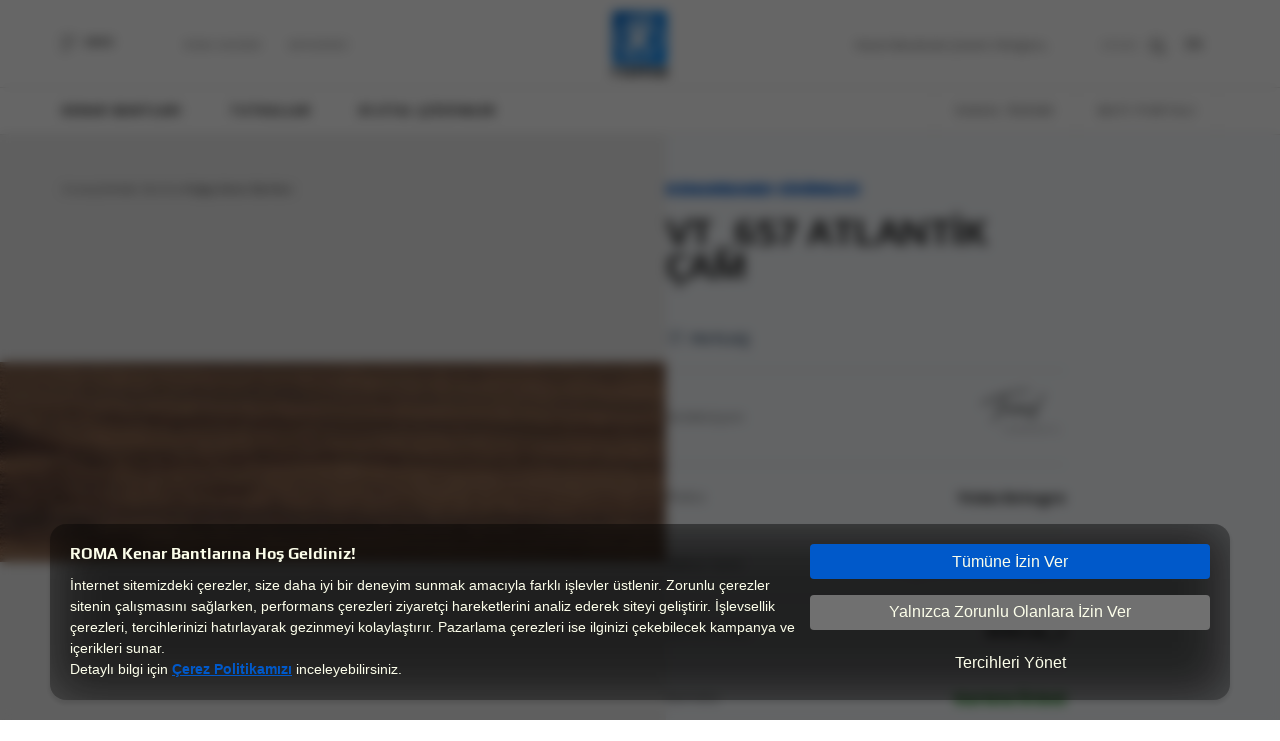

--- FILE ---
content_type: text/html; charset=UTF-8
request_url: https://www.romabant.com/kenar-bantlari/vt_657-atlantik-cam-8f89-lm_z
body_size: 22581
content:
<!DOCTYPE html>
<html lang="tr">
<head>
            <script src="https://cookie.marketing/assets/js/service.js" ></script>
        <meta charset="UTF-8" />
<title>VT_657 ATLANTİK ÇAM  8F89 LM_Z Kenar Bandı | ROMA</title>
<link rel="icon" type="image/png" href="https://www.romabant.com/assets/images/favicon.png" />
<link rel="preload" href="https://www.romabant.com/assets/css/lib.min.css" as="style" onload="this.onload=null;this.rel='stylesheet'">
<noscript><link rel="stylesheet" href="https://www.romabant.com/assets/css/lib.min.css"></noscript>
<link rel="stylesheet" type="text/css" href="https://www.romabant.com/assets/css/all.min.css?v=1762804644" defer />
<meta name="viewport" content="width=device-width, minimum-scale=1.0,  maximum-scale=6.0, user-scalable=yes" />
<meta name="description" content="VT_657 ATLANTİK ÇAM  8F89 LM_Z kenar bandı hakkında bilgi sahibi olmak ve ürün detaylarını incelemek için web sitemizi ziyaret edin!" />
<meta property="og:type" content="website" />
<meta property="og:url" content="https://www.romabant.com/kenar-bantlari/vt_657-atlantik-cam-8f89-lm_z" />
<meta property="og:title" content="VT_657 ATLANTİK ÇAM  8F89 LM_Z Kenar Bandı | ROMA" />
<meta property="og:description" content="VT_657 ATLANTİK ÇAM  8F89 LM_Z kenar bandı hakkında bilgi sahibi olmak ve ürün detaylarını incelemek için web sitemizi ziyaret edin!" />
    <meta property="og:image" content="https://www.romabant.com/assets/uploads/products/1694516495/8f89-lm_z.webp" />
    <meta name="twitter:image" content="https://www.romabant.com/assets/uploads/products/1694516495/8f89-lm_z.webp" />
<meta name="twitter:card" content="summary" />
<meta name="twitter:title" content="VT_657 ATLANTİK ÇAM  8F89 LM_Z Kenar Bandı | ROMA" />
<meta name="twitter:description" content="VT_657 ATLANTİK ÇAM  8F89 LM_Z kenar bandı hakkında bilgi sahibi olmak ve ürün detaylarını incelemek için web sitemizi ziyaret edin!" />
<link rel="canonical" href="https://www.romabant.com/kenar-bantlari/vt_657-atlantik-cam-8f89-lm_z" />

<script type="application/ld+json">
    {"@context":"http:\/\/schema.org","@type":"WebSite","name":"Roma","url":"https:\/\/www.romabant.com\/","description":"Kenar Band\u0131, Marangoz tutkallar\u0131 ve End\u00fcstriyel Tutkallar\u0131nda \u00e7\u00f6z\u00fcm orta\u011f\u0131n\u0131z.","publisher":{"@type":"Organization","name":"Roma","address":{"@type":"PostalAddress","streetAddress":"Gebze Plastik\u00e7iler OSB","addressLocality":"Gebze","postalCode":"41400","addressCountry":"TR","addressRegion":"Kocaeli"},"telephone":"+90 262 648 45 00","email":"info-tr@egger.com"},"potentialAction":{"@type":"SearchAction","target":"https:\/\/www.romabant.com\/search?key={search_term_string}","query-input":"required name=search_term_string"}}
</script>
    <script type="application/ld+json">
        {
            "@context": "http://schema.org/",
            "@type": "Product",
            "name": "VT_657 ATLANTİK ÇAM ",
            "image": "https://www.romabant.com/assets/uploads/products/1694516495/8f89-lm_z.webp",
            "description": "VT_657 ATLANTİK ÇAM  8F89 LM_Z kenar bandı hakkında bilgi sahibi olmak ve ürün detaylarını incelemek için web sitemizi ziyaret edin!",
            "sku": "8F89 LM_Z",
            "brand": {"@type": "Brand","name": "TREND"},
            "material": "PVC",
            "productID": "Roma Kodu: 8F89 LM_Z",
            "manufacturer": "Yıldız Entegre",
            "offers": {
                "@type": "Offer",
                "url": "https://www.romabant.com/kenar-bantlari/vt_657-atlantik-cam-8f89-lm_z",
                "price": "0",
                "priceCurrency": "TRY",
                "availability": "https://schema.org/InStock",
                "itemCondition": "https://schema.org/NewCondition"
            }
        }
    </script>
    <script>
        let searchKeyString = ['Aradığınız Kelimeyi Yazın.', 'Kenar Bantları', 'Tutkallar', 'Dijital Çözümler'];
    </script>
    <link rel="stylesheet" href="https://cdnjs.cloudflare.com/ajax/libs/font-awesome/5.15.3/css/all.min.css"/>
    <link rel="stylesheet" href="https://unicons.iconscout.com/release/v3.0.6/css/line.css">
        <!-- Google tag (gtag.js) -->
        <script async src="https://www.googletagmanager.com/gtag/js?id=G-T5T7E9QZCV"></script>
        <script>
            window.dataLayer = window.dataLayer || [];
            function gtag(){dataLayer.push(arguments);}
            gtag('js', new Date());

            gtag('config', 'G-T5T7E9QZCV');
        </script>
        <!-- Google Tag Manager -->
        <script>(function(w,d,s,l,i){w[l]=w[l]||[];w[l].push({'gtm.start':
                    new Date().getTime(),event:'gtm.js'});var f=d.getElementsByTagName(s)[0],
                j=d.createElement(s),dl=l!='dataLayer'?'&l='+l:'';j.async=true;j.src=
                'https://www.googletagmanager.com/gtm.js?id='+i+dl;f.parentNode.insertBefore(j,f);
            })(window,document,'script','dataLayer','GTM-W2G2BXDZ');</script>
        <!-- End Google Tag Manager -->
</head>
<body id="body_tr" class="inner-page">
<!-- Google Tag Manager (noscript) -->
<noscript><iframe src="https://www.googletagmanager.com/ns.html?id=GTM-W2G2BXDZ" height="0" width="0" style="display:none;visibility:hidden"></iframe></noscript>
<!-- End Google Tag Manager (noscript) -->
<div class="overlay"></div>
<div class="menu container-fluid">
    <div class="header-liner">
        <header class="container">
            <div class="header-wrapper">
                <div class="menu-seperator left">
                    <div class="menu-action-wrapper">
                        <button type="button" class="menuAction">
                            <svg class="ham hamRotate ham7" viewBox="0 0 100 100">
                                <path class="line top" d="m 70,33 h -40 c 0,0 -6,1.368796 -6,8.5 0,7.131204 6,8.5013 6,8.5013 l 20,-0.0013" />
                                <path class="line middle" d="m 70,50 h -40" />
                                <path class="line bottom" d="m 69.575405,67.073826 h -40 c -5.592752,0 -6.873604,-9.348582 1.371031,-9.348582 8.244634,0 19.053564,21.797129 19.053564,12.274756 l 0,-40"/>
                            </svg>
                            <span class="toUpperCase"> Menü</span>
                        </button>
                    </div>
                                            <div class="nav-links-wrapper d-none d-lg-block">
                                                                                            <a href="https://www.romabant.com/roma-akademi" class="nav-links toUpperCase">Roma Akademi</a>
                                                                                            <a href="https://www.romabant.com/bayilerimiz" class="nav-links toUpperCase">Bayilerimiz</a>
                                                    </div>
                                    </div>
                <div class="logo-wrapper">
                    <a aria-label="Home Url" href="https://www.romabant.com">
                        <svg width="57px" height="68px" viewBox="0 0 57 68" version="1.1" xmlns="http://www.w3.org/2000/svg" xmlns:xlink="http://www.w3.org/1999/xlink">
                            <defs>
                                <linearGradient x1="0%" y1="-1.91600246e-06%" x2="100.000098%" y2="100.000096%" id="linearGradient-1"><stop stop-color="#0064C6" offset="0%"></stop><stop stop-color="#008CFF" offset="100%"></stop></linearGradient>
                            </defs>
                            <g id="Page-1" stroke="none" stroke-width="1" fill="none" fill-rule="evenodd">
                                <g id="2.1.romabant.ui.Endüstriyel-Tutkallar" transform="translate(-692.000000, -15.000000)">
                                    <g id="Logo" transform="translate(692.000000, 15.000000)">
                                        <circle id="Oval" fill="#FFFFFF" cx="28.5" cy="27.5" r="23.5"></circle>
                                        <path d="M0,56.2057519 L56.2057519,56.2057519 L56.2057519,0 L0,0 L0,56.2057519 Z M5.62035981,28.102876 C5.62035981,15.6861776 15.6861776,5.62035981 28.102876,5.62035981 L28.102876,5.62035981 C40.5195743,5.62035981 50.5853921,15.6861776 50.5853921,28.102876 L50.5853921,28.102876 C50.5853921,40.5195743 40.5195743,50.5853921 28.102876,50.5853921 L28.102876,50.5853921 C15.6861776,50.5853921 5.62035981,40.5195743 5.62035981,28.102876 L5.62035981,28.102876 Z M8.43053972,28.102876 C8.43053972,38.9677562 17.2385341,47.7746738 28.102876,47.7746738 L28.102876,47.7746738 C38.9677562,47.7746738 47.7752122,38.9677562 47.7752122,28.102876 L47.7752122,28.102876 C47.7752122,17.2385341 38.9677562,8.43053972 28.102876,8.43053972 L28.102876,8.43053972 C17.2385341,8.43053972 8.43053972,17.2385341 8.43053972,28.102876 L8.43053972,28.102876 Z M18.0139047,38.9892943 L18.0139047,14.051438 L27.5401938,14.051438 C31.2926644,14.051438 34.0064614,14.5064297 35.680508,15.4153364 L35.680508,15.4153364 C37.3545547,16.3247815 38.1923857,17.8475231 38.1923857,19.9835614 L38.1923857,19.9835614 L38.1923857,24.9206259 C38.1923857,26.5655961 37.607627,27.8578804 36.4386482,28.7958634 L36.4386482,28.7958634 C35.2691309,29.7338464 33.7167744,30.3331433 31.783194,30.5926771 L31.783194,30.5926771 L37.6092424,37.166635 C39.0862156,39.2639047 37.5860889,42.1543139 35.0209046,42.1543139 L35.0209046,42.1543139 C33.9628468,42.1543139 32.9747878,41.6255543 32.3873369,40.7446472 L32.3873369,40.7446472 L24.7687825,31.112283 L24.7687825,38.9892943 C24.7687825,40.7371088 23.3510389,42.1543139 21.6032244,42.1543139 L21.6032244,42.1543139 L21.1789244,42.1543139 C19.4305714,42.1543139 18.0139047,40.7371088 18.0139047,38.9892943 L18.0139047,38.9892943 Z M24.7687825,18.8581971 L24.7687825,26.6522868 L27.4535031,26.6522868 C29.0403205,26.6522868 30.1231471,26.4428291 30.7009059,26.024452 L30.7009059,26.024452 C31.2781262,25.606075 31.5667363,24.7903205 31.5667363,23.5777271 L31.5667363,23.5777271 L31.5667363,21.5859939 C31.5667363,20.546782 31.2565881,19.8322564 30.6357532,19.4424173 L30.6357532,19.4424173 C30.0149183,19.0525782 28.9536298,18.8581971 27.4535031,18.8581971 L27.4535031,18.8581971 L24.7687825,18.8581971 Z" id="Fill-1" fill="url(#linearGradient-1)"></path>
                                        <path d="M15.3640758,59.0574465 C16.1130622,59.0574465 16.7112821,59.0725231 17.159274,59.1015995 C17.6072659,59.1312144 18.0999493,59.2055207 18.6373242,59.3234417 C19.2236982,59.453747 19.7002281,59.6308976 20.0663753,59.855432 C20.4330609,60.0805049 20.7459014,60.3998068 21.0070506,60.8138762 C21.2509692,61.2397916 21.3731978,61.7486285 21.3731978,62.3398486 L21.3731978,64.8770334 C21.3731978,65.4095623 21.2547384,65.8769384 21.0188965,66.2791619 C20.7830546,66.6813854 20.4777524,66.9947643 20.10299,67.2192987 C19.7772267,67.4206797 19.3335424,67.5832922 18.7719372,67.7071361 C18.2097935,67.8315184 17.6605727,67.9112093 17.1231978,67.9467471 C16.6342835,67.9822849 16.048448,68.0000538 15.3640758,68.0000538 C14.6312429,68.0000538 14.0287153,67.9822849 13.5564931,67.9467471 C13.0842709,67.9112093 12.5797415,67.8401337 12.0423667,67.7340587 C11.4559927,67.6155993 10.983232,67.4470639 10.6257,67.2284524 C10.2670911,67.0093025 9.96609654,66.6991543 9.72163943,66.2963924 C9.47718231,65.9060148 9.35495376,65.4332541 9.35495376,64.8770334 L9.35495376,62.3398486 C9.35495376,61.771782 9.47718231,61.2753294 9.72163943,60.849414 C9.96609654,60.4234987 10.2832446,60.0923508 10.6741606,59.855432 C11.0160775,59.6545895 11.4678386,59.4860541 12.0299823,59.3498258 C12.5915875,59.2141359 13.1413468,59.1285221 13.6787217,59.0929843 C14.2974028,59.0692924 14.8595464,59.0574465 15.3640758,59.0574465 Z M50.3919802,59.0571234 C51.9066451,59.0571234 53.0750855,59.140045 53.8973014,59.3058881 C54.7195173,59.4711928 55.3101989,59.7554954 55.6682694,60.1571804 C56.0263398,60.5599424 56.2056442,61.1452395 56.2056442,61.9141486 L56.2056442,67.8225801 L52.7127075,67.8225801 L52.7127075,67.041825 C52.4354048,67.3853573 52.0611808,67.6276606 51.5889586,67.7692734 C51.1167363,67.9227322 50.221291,68.0002692 48.9020841,68.0002692 C47.7944888,68.0002692 46.9679653,67.9259629 46.4225136,67.7784271 C45.877062,67.6303528 45.4947612,67.3643577 45.2745344,66.9799031 C45.0548461,66.5954485 44.9450019,66.0187666 44.9450019,65.2498575 C44.9450019,64.5638699 45.0629228,64.0254181 45.2993032,63.6350405 C45.5351451,63.244663 45.9179843,62.9641296 46.4472824,62.7923635 C46.9760421,62.6211358 47.7051058,62.5349835 48.6333967,62.5349835 L52.639478,62.5349835 L52.639478,61.9496864 C52.639478,61.5830008 52.5700177,61.3105442 52.4316356,61.1333935 C52.2932535,60.9557044 52.0407196,60.8318605 51.6745724,60.7607849 C51.3078867,60.6897092 50.7586659,60.6541714 50.025833,60.6541714 C49.0156975,60.6541714 47.6318763,60.7252471 45.8732928,60.8668599 L45.8732928,59.2348125 C47.1591157,59.1168915 48.6657038,59.0571234 50.3919802,59.0571234 Z M7.74347523,59.0570157 L7.74347523,61.2043615 L6.52172811,61.2043615 C5.512131,61.2043615 4.76691372,61.3168979 4.28661472,61.5414323 C3.80631572,61.7659667 3.56616622,62.1385753 3.56616622,62.6592582 L3.56616622,67.8224724 L0,67.8224724 L0,59.2347048 L3.395477,59.2347048 L3.395477,60.7429083 C3.395477,60.4709901 3.55001267,60.2049949 3.859084,59.9443843 C4.16869378,59.684312 4.56337894,59.4716236 5.04421639,59.3057804 C5.52451539,59.1399373 6.00050678,59.0570157 6.47326745,59.0570157 L7.74347523,59.0570157 Z M38.5695711,59.0570157 C39.5958603,59.0570157 40.3852306,59.143168 40.9392975,59.3143957 C41.4928259,59.4861618 41.8794343,59.7494647 42.0996611,60.1043044 C42.3193494,60.4591442 42.4291936,60.9324433 42.4291936,61.5236634 L42.4291936,67.8224724 L38.8630274,67.8224724 L38.8630274,61.8785031 C38.8630274,61.4999715 38.8301818,61.2307456 38.7650291,61.0713639 C38.6998765,60.9114437 38.5577252,60.802138 38.3374984,60.7429083 C38.1178101,60.6836786 37.7392785,60.6540637 37.2019036,60.6540637 C36.5336849,60.6540637 36.0576935,60.6836786 35.7728525,60.7429083 C35.4874731,60.802138 35.3000919,60.9114437 35.2112473,61.0713639 C35.1213259,61.2307456 35.0766344,61.4999715 35.0766344,61.8785031 L35.0766344,67.8224724 L31.5104681,67.8224724 L31.5104681,61.8785031 C31.5104681,61.4999715 31.4776226,61.2307456 31.4124699,61.0713639 C31.3473172,60.9114437 31.205166,60.802138 30.9849392,60.7429083 C30.7652509,60.6836786 30.3867192,60.6540637 29.8493444,60.6540637 C29.1811257,60.6540637 28.7051343,60.6836786 28.4202933,60.7429083 C28.1354523,60.802138 27.9475326,60.9114437 27.8586881,61.0713639 C27.7687666,61.2307456 27.7240751,61.4999715 27.7240751,61.8785031 L27.7240751,67.8224724 L24.1579089,67.8224724 L24.1579089,59.2347048 L27.7240751,59.2347048 L27.7240751,60.2814551 C27.9518402,59.4651622 29.1165115,59.0570157 31.2170119,59.0570157 C32.3246072,59.0570157 33.1629767,59.1609369 33.7331971,59.3677024 C34.3028791,59.5750063 34.6857184,59.897539 34.8811764,60.3347618 C35.0766344,59.8851546 35.455166,59.5599297 36.0173096,59.3585487 C36.5789149,59.1577062 37.4296687,59.0570157 38.5695711,59.0570157 Z M15.3640758,60.653956 C14.4196313,60.653956 13.7767199,60.749262 13.4342645,60.9382586 C13.0923476,61.1272552 12.9216584,61.4589415 12.9216584,61.9317021 L12.9216584,65.1785665 C12.9216584,65.4984068 12.9905803,65.7407101 13.1289624,65.9060148 C13.2673445,66.071858 13.5080324,66.1930096 13.8499493,66.2700082 C14.1918662,66.3470068 14.6963955,66.3852369 15.3640758,66.3852369 C16.031756,66.3852369 16.5368238,66.3470068 16.8787407,66.2700082 C17.2206575,66.1930096 17.460807,66.071858 17.5991892,65.9060148 C17.7375713,65.7407101 17.8070315,65.4984068 17.8070315,65.1785665 L17.8070315,61.9317021 C17.8070315,61.4589415 17.6358039,61.1272552 17.293887,60.9382586 C16.9519701,60.749262 16.3085202,60.653956 15.3640758,60.653956 Z M52.639478,63.9543425 L50.1970607,63.9543425 C49.6429938,63.9543425 49.2520778,63.981265 49.0243127,64.0345718 C48.7960091,64.08734 48.6414735,64.1939535 48.5601672,64.3538737 C48.4783226,64.5132554 48.4379387,64.7943273 48.4379387,65.1965507 C48.4379387,65.5869283 48.4783226,65.8593849 48.5601672,66.0128437 C48.6414735,66.1668409 48.8003167,66.2675314 49.0366971,66.3143767 C49.272539,66.3617604 49.6919929,66.3854523 50.2945205,66.3854523 C51.0106613,66.3854523 51.5238059,66.3676834 51.8334157,66.3321456 C52.0611808,66.3084537 52.2200241,66.2729159 52.3094071,66.2255321 C52.3987901,66.1786868 52.4763271,66.1016882 52.5414798,65.9950747 C52.6066325,65.9121532 52.639478,65.7883093 52.639478,65.6224661 L52.639478,63.9543425 Z" id="roma-text" fill="#FFFFFF"></path>
                                    </g>
                                </g>
                            </g>
                        </svg>
                    </a>
                </div>
                <div class="menu-seperator right">
                    <div class="slogan-wrapper d-none d-lg-block">
                        <span>Kenar Bandında Çözüm Ortağınız…</span>
                    </div>
                    <form id="searchForm" action="https://www.romabant.com/search">
                        <button type="submit">
                            <svg class="opener" xmlns="http://www.w3.org/2000/svg" width="13" height="13" viewBox="0 0 13 13">
                                <g id="Search" transform="translate(0.5 0.5)">
                                    <path id="Stroke_1" data-name="Stroke 1" d="M1.455,8.479a4.967,4.967,0,1,0,0-7.024A4.967,4.967,0,0,0,1.455,8.479Z" fill="none" stroke="#fff" stroke-linecap="round" stroke-linejoin="round" stroke-miterlimit="10" stroke-width="1"/>
                                    <path id="Stroke_3" data-name="Stroke 3" d="M3.519,3.523,0,0,0,0l3.52,3.519Z" transform="translate(8.477 8.477)" fill="none" stroke="#fff" stroke-linecap="round" stroke-linejoin="round" stroke-miterlimit="10" stroke-width="1"/>
                                </g>
                            </svg>
                        </button>
                        <input type="text" name="key" id="search" />
                    </form>
                    <div class="search-wrapper">
                        <button type="button" id="searchOpener">
                            <span>ARAMA</span>
                            <svg class="closer" id="Group_4" data-name="Group 4" xmlns="http://www.w3.org/2000/svg" width="10.607" height="10.607" viewBox="0 0 10.607 10.607">
                                <rect id="Rectangle_Copy_3" data-name="Rectangle Copy 3" width="14" height="1" transform="translate(0 9.899) rotate(-45)" fill="#2d2d2d"/>
                                <rect id="Rectangle_Copy_3-2" data-name="Rectangle Copy 3" width="14" height="1" transform="translate(0.707 0) rotate(45)" fill="#2d2d2d"/>
                            </svg>
                            <svg class="opener" xmlns="http://www.w3.org/2000/svg" width="13" height="13" viewBox="0 0 13 13">
                                <g id="Search" transform="translate(0.5 0.5)">
                                    <path id="Stroke_1" data-name="Stroke 1" d="M1.455,8.479a4.967,4.967,0,1,0,0-7.024A4.967,4.967,0,0,0,1.455,8.479Z" fill="none" stroke="#fff" stroke-linecap="round" stroke-linejoin="round" stroke-miterlimit="10" stroke-width="1"/>
                                    <path id="Stroke_3" data-name="Stroke 3" d="M3.519,3.523,0,0,0,0l3.52,3.519Z" transform="translate(8.477 8.477)" fill="none" stroke="#fff" stroke-linecap="round" stroke-linejoin="round" stroke-miterlimit="10" stroke-width="1"/>
                                </g>
                            </svg>
                        </button>
                    </div>
                    <div class="language-wrapper">
                                                                                                            <div class="o-header__action-item"><a class="o-header__link o-text-uppercase" href="https://www.romabant.com/en/edgebands/vt_657-atlantic-pine-8f89-lm_z">EN</a></div>
                                                                        </div>
                </div>
            </div>
        </header>
    </div>
    <div class="hover-holder">
        <nav class="container" aria-label="Üst Menü">
            <div class="nav-wrapper">
                <div class="nav-seperator left">
                    <div class="nav-links-hover-wrapper">
                        <a href="https://www.romabant.com/kenar-bantlari" class="nav-links toUpperCase">Kenar Bantları</a>
                        <div class="menu-hover-wrapper">
                            <div class="container">
                                <div class="container-wrapper kenarbantlari">
                                                                            <a href="https://www.romabant.com/kenar-bantlari/duz-kenar-bantlari" class="prod-item kenarbandlari_header_li">
                                            <img src="https://www.romabant.com/assets/uploads/files/2022/10/1665042870_908.webp" class="kenarbandlari_li_cover" alt="Düz Kenar Bantları Cover" />
                                            <img src="https://www.romabant.com/assets/uploads/files/2022/09/1662565183_526.webp" class="kenarbandlari_li_image" alt="Düz Kenar Bantları" />
                                            <p class="toUpperCase">Düz Kenar Bantları</p>
                                            <svg xmlns="http://www.w3.org/2000/svg" width="11.546" height="11.546" viewBox="0 0 11.546 11.546">
                                                <g id="arrow" transform="translate(0.546 10.546)">
                                                    <path id="Path_2" data-name="Path 2" d="M8.839,0,0-8.839" transform="translate(0.161 -1)" fill="none" stroke="#2d2d2d" stroke-miterlimit="10" stroke-width="2"></path>
                                                    <path id="Path_3" data-name="Path 3" d="M0,0H10V-10" fill="none" stroke="#2d2d2d" stroke-miterlimit="10" stroke-width="2"></path>
                                                </g>
                                            </svg>
                                        </a>
                                                                            <a href="https://www.romabant.com/kenar-bantlari/ahsap-kenar-bantlari" class="prod-item kenarbandlari_header_li">
                                            <img src="https://www.romabant.com/assets/uploads/files/2022/09/1662566046_890.webp" class="kenarbandlari_li_cover" alt="Ahşap Kenar Bantları Cover" />
                                            <img src="https://www.romabant.com/assets/uploads/files/2022/09/1662565171_354.webp" class="kenarbandlari_li_image" alt="Ahşap Kenar Bantları" />
                                            <p class="toUpperCase">Ahşap Kenar Bantları</p>
                                            <svg xmlns="http://www.w3.org/2000/svg" width="11.546" height="11.546" viewBox="0 0 11.546 11.546">
                                                <g id="arrow" transform="translate(0.546 10.546)">
                                                    <path id="Path_2" data-name="Path 2" d="M8.839,0,0-8.839" transform="translate(0.161 -1)" fill="none" stroke="#2d2d2d" stroke-miterlimit="10" stroke-width="2"></path>
                                                    <path id="Path_3" data-name="Path 3" d="M0,0H10V-10" fill="none" stroke="#2d2d2d" stroke-miterlimit="10" stroke-width="2"></path>
                                                </g>
                                            </svg>
                                        </a>
                                                                            <a href="https://www.romabant.com/kenar-bantlari/fantezi-kenar-bantlari" class="prod-item kenarbandlari_header_li">
                                            <img src="https://www.romabant.com/assets/uploads/files/2022/09/1662565047_283.webp" class="kenarbandlari_li_cover" alt="Fantezi Kenar Bantları Cover" />
                                            <img src="https://www.romabant.com/assets/uploads/files/2022/09/1662565047_94.webp" class="kenarbandlari_li_image" alt="Fantezi Kenar Bantları" />
                                            <p class="toUpperCase">Fantezi Kenar Bantları</p>
                                            <svg xmlns="http://www.w3.org/2000/svg" width="11.546" height="11.546" viewBox="0 0 11.546 11.546">
                                                <g id="arrow" transform="translate(0.546 10.546)">
                                                    <path id="Path_2" data-name="Path 2" d="M8.839,0,0-8.839" transform="translate(0.161 -1)" fill="none" stroke="#2d2d2d" stroke-miterlimit="10" stroke-width="2"></path>
                                                    <path id="Path_3" data-name="Path 3" d="M0,0H10V-10" fill="none" stroke="#2d2d2d" stroke-miterlimit="10" stroke-width="2"></path>
                                                </g>
                                            </svg>
                                        </a>
                                                                            <a href="https://www.romabant.com/kenar-bantlari/perfect-gloss-kenar-bantlari" class="prod-item kenarbandlari_header_li">
                                            <img src="https://www.romabant.com/assets/uploads/files/2022/09/1662564444_102.webp" class="kenarbandlari_li_cover" alt="Perfect Gloss Kenar Bantları Cover" />
                                            <img src="https://www.romabant.com/assets/uploads/files/2022/09/1662564444_157.webp" class="kenarbandlari_li_image" alt="Perfect Gloss Kenar Bantları" />
                                            <p class="toUpperCase">Perfect Gloss Kenar Bantları</p>
                                            <svg xmlns="http://www.w3.org/2000/svg" width="11.546" height="11.546" viewBox="0 0 11.546 11.546">
                                                <g id="arrow" transform="translate(0.546 10.546)">
                                                    <path id="Path_2" data-name="Path 2" d="M8.839,0,0-8.839" transform="translate(0.161 -1)" fill="none" stroke="#2d2d2d" stroke-miterlimit="10" stroke-width="2"></path>
                                                    <path id="Path_3" data-name="Path 3" d="M0,0H10V-10" fill="none" stroke="#2d2d2d" stroke-miterlimit="10" stroke-width="2"></path>
                                                </g>
                                            </svg>
                                        </a>
                                                                            <a href="https://www.romabant.com/kenar-bantlari/tasarim-kenar-bantlari" class="prod-item kenarbandlari_header_li">
                                            <img src="https://www.romabant.com/assets/uploads/files/2022/09/1662564958_136.webp" class="kenarbandlari_li_cover" alt="Tasarım Kenar Bantları Cover" />
                                            <img src="https://www.romabant.com/assets/uploads/files/2022/09/1662564958_177.webp" class="kenarbandlari_li_image" alt="Tasarım Kenar Bantları" />
                                            <p class="toUpperCase">Tasarım Kenar Bantları</p>
                                            <svg xmlns="http://www.w3.org/2000/svg" width="11.546" height="11.546" viewBox="0 0 11.546 11.546">
                                                <g id="arrow" transform="translate(0.546 10.546)">
                                                    <path id="Path_2" data-name="Path 2" d="M8.839,0,0-8.839" transform="translate(0.161 -1)" fill="none" stroke="#2d2d2d" stroke-miterlimit="10" stroke-width="2"></path>
                                                    <path id="Path_3" data-name="Path 3" d="M0,0H10V-10" fill="none" stroke="#2d2d2d" stroke-miterlimit="10" stroke-width="2"></path>
                                                </g>
                                            </svg>
                                        </a>
                                                                            <a href="https://www.romabant.com/kenar-bantlari/teknolojik-kenar-bantlari" class="prod-item kenarbandlari_header_li">
                                            <img src="https://www.romabant.com/assets/uploads/files/2023/06/1685952853_993.webp" class="kenarbandlari_li_cover" alt="Teknolojik Kenar Bantları Cover" />
                                            <img src="https://www.romabant.com/assets/uploads/files/2022/09/1662566608_303.webp" class="kenarbandlari_li_image" alt="Teknolojik Kenar Bantları" />
                                            <p class="toUpperCase">Teknolojik Kenar Bantları</p>
                                            <svg xmlns="http://www.w3.org/2000/svg" width="11.546" height="11.546" viewBox="0 0 11.546 11.546">
                                                <g id="arrow" transform="translate(0.546 10.546)">
                                                    <path id="Path_2" data-name="Path 2" d="M8.839,0,0-8.839" transform="translate(0.161 -1)" fill="none" stroke="#2d2d2d" stroke-miterlimit="10" stroke-width="2"></path>
                                                    <path id="Path_3" data-name="Path 3" d="M0,0H10V-10" fill="none" stroke="#2d2d2d" stroke-miterlimit="10" stroke-width="2"></path>
                                                </g>
                                            </svg>
                                        </a>
                                                                    </div>
                            </div>
                        </div>
                    </div>
                    <div class="nav-links-hover-wrapper">
                        <a href="https://www.romabant.com/tutkallar" class="nav-links toUpperCase">Tutkallar</a>
                        <div class="menu-hover-wrapper">
                            <div class="container">
                                <div class="container-wrapper tutkallar">
                                                                            <a href="https://www.romabant.com/tutkallar/endustriyel-tutkallar" class="prod-item">
                                            <img src="https://www.romabant.com/assets/uploads/products/2022/12/1670938173_887.webp" alt="Endüstriyel Tutkallar" class="main-img" />
                                            <img src="https://www.romabant.com/assets/uploads/products/2025/10/1761204277_315.webp" alt="" class="mini-img" />
                                            <div class="floater-text">
                                                <p class="toUpperCase">Endüstriyel Tutkallar</p>
                                                <svg xmlns="http://www.w3.org/2000/svg" width="11.546" height="11.546" viewBox="0 0 11.546 11.546">
                                                    <g id="arrow" transform="translate(0.546 10.546)">
                                                        <path id="Path_2" data-name="Path 2" d="M8.839,0,0-8.839" transform="translate(0.161 -1)" fill="none" stroke="#2d2d2d" stroke-miterlimit="10" stroke-width="2"></path>
                                                        <path id="Path_3" data-name="Path 3" d="M0,0H10V-10" fill="none" stroke="#2d2d2d" stroke-miterlimit="10" stroke-width="2"></path>
                                                    </g>
                                                </svg>
                                            </div>
                                        </a>
                                                                            <a href="https://www.romabant.com/tutkallar/marangoz-tutkallari" class="prod-item">
                                            <img src="https://www.romabant.com/assets/uploads/products/2022/12/1670932348_433.webp" alt="Marangoz Tutkalları" class="main-img" />
                                            <img src="https://www.romabant.com/assets/uploads/products/2022/10/1666359989_283.webp" alt="" class="mini-img" />
                                            <div class="floater-text">
                                                <p class="toUpperCase">Marangoz Tutkalları</p>
                                                <svg xmlns="http://www.w3.org/2000/svg" width="11.546" height="11.546" viewBox="0 0 11.546 11.546">
                                                    <g id="arrow" transform="translate(0.546 10.546)">
                                                        <path id="Path_2" data-name="Path 2" d="M8.839,0,0-8.839" transform="translate(0.161 -1)" fill="none" stroke="#2d2d2d" stroke-miterlimit="10" stroke-width="2"></path>
                                                        <path id="Path_3" data-name="Path 3" d="M0,0H10V-10" fill="none" stroke="#2d2d2d" stroke-miterlimit="10" stroke-width="2"></path>
                                                    </g>
                                                </svg>
                                            </div>
                                        </a>
                                                                    </div>
                            </div>
                        </div>
                    </div>
                                        <div class="nav-links-hover-wrapper disable-on-mobile">
                        <a href="https://www.romabant.com/dijital-cozumler" class="nav-links toUpperCase">Dijital Çözümler</a>
                        <div class="menu-hover-wrapper">
                            <div class="container">
                                <div class="container-wrapper dijital">
                                    <div class="digital-left">
                                                                                                                        <a href="https://www.romabant.com/kenarbandi-sihirbazi"  class="prod-item">
                                            <img src="https://www.romabant.com/assets/uploads/files/2022/10/1665560946_565.webp" alt="" class="main-img" />
                                            <div class="floater-text">
                                                <div class="seperator">
                                                    <p class="toUpperCase">Kenarbandı Sihirbazı</p>
                                                    <svg class="arrow-svg" xmlns="http://www.w3.org/2000/svg" width="11.546" height="11.546" viewBox="0 0 11.546 11.546">
                                                        <g id="arrow" transform="translate(0.546 10.546)">
                                                            <path id="Path_2" data-name="Path 2" d="M8.839,0,0-8.839" transform="translate(0.161 -1)" fill="none" stroke="#2d2d2d" stroke-miterlimit="10" stroke-width="2"></path>
                                                            <path id="Path_3" data-name="Path 3" d="M0,0H10V-10" fill="none" stroke="#2d2d2d" stroke-miterlimit="10" stroke-width="2"></path>
                                                        </g>
                                                    </svg>
                                                </div>
                                            </div>
                                        </a>
                                                                                                                        <a href="https://www.romabant.com/dijital-kataloglar"  class="prod-item">
                                            <img src="https://www.romabant.com/assets/uploads/files/2022/10/1665149322_621.webp" alt="" class="main-img" />
                                            <div class="floater-text">
                                                <div class="seperator">
                                                    <p class="toUpperCase">Dijital Kataloglar</p>
                                                    <svg class="arrow-svg" xmlns="http://www.w3.org/2000/svg" width="11.546" height="11.546" viewBox="0 0 11.546 11.546">
                                                        <g id="arrow" transform="translate(0.546 10.546)">
                                                            <path id="Path_2" data-name="Path 2" d="M8.839,0,0-8.839" transform="translate(0.161 -1)" fill="none" stroke="#2d2d2d" stroke-miterlimit="10" stroke-width="2"></path>
                                                            <path id="Path_3" data-name="Path 3" d="M0,0H10V-10" fill="none" stroke="#2d2d2d" stroke-miterlimit="10" stroke-width="2"></path>
                                                        </g>
                                                    </svg>
                                                </div>
                                            </div>
                                        </a>
                                                                                                                        <a href="https://www.romabant.com/dijital-fabrika-turu"  class="prod-item">
                                            <img src="https://www.romabant.com/assets/uploads/files/2023/11/1699974204_110.webp" alt="" class="main-img" />
                                            <div class="floater-text">
                                                <div class="seperator">
                                                    <p class="toUpperCase">Dijital Fabrika Turu</p>
                                                    <svg class="arrow-svg" xmlns="http://www.w3.org/2000/svg" width="11.546" height="11.546" viewBox="0 0 11.546 11.546">
                                                        <g id="arrow" transform="translate(0.546 10.546)">
                                                            <path id="Path_2" data-name="Path 2" d="M8.839,0,0-8.839" transform="translate(0.161 -1)" fill="none" stroke="#2d2d2d" stroke-miterlimit="10" stroke-width="2"></path>
                                                            <path id="Path_3" data-name="Path 3" d="M0,0H10V-10" fill="none" stroke="#2d2d2d" stroke-miterlimit="10" stroke-width="2"></path>
                                                        </g>
                                                    </svg>
                                                </div>
                                            </div>
                                        </a>
                                                                                                                        <a href="https://www.romabant.com/dijital-kartela"  class="prod-item">
                                            <img src="https://www.romabant.com/assets/uploads/files/2024/05/1715609844_432.webp" alt="" class="main-img" />
                                            <div class="floater-text">
                                                <div class="seperator">
                                                    <p class="toUpperCase">Dijital Kartela</p>
                                                    <svg class="arrow-svg" xmlns="http://www.w3.org/2000/svg" width="11.546" height="11.546" viewBox="0 0 11.546 11.546">
                                                        <g id="arrow" transform="translate(0.546 10.546)">
                                                            <path id="Path_2" data-name="Path 2" d="M8.839,0,0-8.839" transform="translate(0.161 -1)" fill="none" stroke="#2d2d2d" stroke-miterlimit="10" stroke-width="2"></path>
                                                            <path id="Path_3" data-name="Path 3" d="M0,0H10V-10" fill="none" stroke="#2d2d2d" stroke-miterlimit="10" stroke-width="2"></path>
                                                        </g>
                                                    </svg>
                                                </div>
                                            </div>
                                        </a>
                                                                                                                        <a href="https://www.romabant.com/tutkal-secici"  class="prod-item">
                                            <img src="https://www.romabant.com/assets/uploads/files/2022/10/1665643635_43.webp" alt="" class="main-img" />
                                            <div class="floater-text">
                                                <div class="seperator">
                                                    <p class="toUpperCase">Tutkal Seçici</p>
                                                    <svg class="arrow-svg" xmlns="http://www.w3.org/2000/svg" width="11.546" height="11.546" viewBox="0 0 11.546 11.546">
                                                        <g id="arrow" transform="translate(0.546 10.546)">
                                                            <path id="Path_2" data-name="Path 2" d="M8.839,0,0-8.839" transform="translate(0.161 -1)" fill="none" stroke="#2d2d2d" stroke-miterlimit="10" stroke-width="2"></path>
                                                            <path id="Path_3" data-name="Path 3" d="M0,0H10V-10" fill="none" stroke="#2d2d2d" stroke-miterlimit="10" stroke-width="2"></path>
                                                        </g>
                                                    </svg>
                                                </div>
                                            </div>
                                        </a>
                                                                            </div>
                                </div>
                            </div>
                        </div>
                    </div>
                </div>
                                    <div class="nav-seperator right d-none d-lg-flex">
                                                                                <a target="_blank" href="https://odeme.romabant.com/login.php" class="nav-links toUpperCase">Sanal Ödeme</a>
                                                                                <a target="_blank" href="https://login.egger.icu/authorize?client_id=d335d080-3d59-4010-b22e-b33ab6e4e023&redirect_uri=https%3A%2F%2Fwww.egger.com%2Flogin%3Fcode%3D%7B0%7D&response_type=code&scope=https%3A%2F%2Fapi.egger.com%2Fscope%2Fuser%2Fget%2Faddressdata+https%3A%2F%2Fapi.eg" class="nav-links toUpperCase">Bayi Portalı</a>
                                            </div>
                            </div>
        </nav>
    </div>
    <div class="mega-menu container-fluid" style="background-image: url('https://www.romabant.com/assets/images/menu-bg.webp')">
    <div class="container-wrapper">
        <div class="image-box d-none d-lg-block">
            <img class="nav_bg_image" src="https://www.romabant.com/assets/uploads/files/2025/03/1742793030_540.webp" alt="" />
        </div>
        <div class="menu-list">
            <ul class="menu-list-ul">
                                                        <li class="menu-list-li">
                        <a class="menu-list-links image_change_bg" data-image="https://www.romabant.com/assets/uploads/files/2025/03/1742793030_540.webp"  href="https://www.romabant.com/biz-kimiz" >Hakkımızda</a>
                                                    <ul class="sub-menu-ul">
                                                                                                                    <li class="sub-menu-li"><a  class="sub-menu-links" href="https://www.romabant.com/biz-kimiz" >Biz Kimiz</a></li>
                                                                                                                    <li class="sub-menu-li"><a  class="sub-menu-links" href="https://www.romabant.com/fabrikamiz" >Fabrikamız</a></li>
                                                                                                                    <li class="sub-menu-li"><a  class="sub-menu-links" href="https://www.romabant.com/showroom" >Showroom</a></li>
                                                                                                                    <li class="sub-menu-li"><a  class="sub-menu-links" href="https://www.romabant.com/cevre-ve-surdurulebilirlik" >Çevre ve Sürdürülebilirlik</a></li>
                                                                </ul>
                                            </li>
                                                        <li class="menu-list-li">
                        <a class="menu-list-links image_change_bg" data-image="https://www.romabant.com/assets/uploads/files/2022/10/1665091836_9.webp"  href="https://www.romabant.com/kenar-bantlari" >Kenar Bantları</a>
                                                    <ul class="sub-menu-ul">
                                                                                                                    <li class="sub-menu-li"><a  class="sub-menu-links" href="https://www.romabant.com/kenar-bantlari/duz-kenar-bantlari" >Düz Kenar Bantları</a></li>
                                                                                                                    <li class="sub-menu-li"><a  class="sub-menu-links" href="https://www.romabant.com/kenar-bantlari/ahsap-kenar-bantlari" >Ahşap Kenar Bantları</a></li>
                                                                                                                    <li class="sub-menu-li"><a  class="sub-menu-links" href="https://www.romabant.com/kenar-bantlari/fantezi-kenar-bantlari" >Fantezi Kenar Bantları</a></li>
                                                                                                                    <li class="sub-menu-li"><a  class="sub-menu-links" href="https://www.romabant.com/kenar-bantlari/perfect-gloss-kenar-bantlari" >Perfect Gloss Kenar Bantları</a></li>
                                                                                                                    <li class="sub-menu-li"><a  class="sub-menu-links" href="https://www.romabant.com/kenar-bantlari/tasarim-kenar-bantlari" >Tasarım Kenar Bantları</a></li>
                                                                                                                    <li class="sub-menu-li"><a  class="sub-menu-links" href="https://www.romabant.com/kenar-bantlari/teknolojik-kenar-bantlari" >Teknolojik Kenar Bantları</a></li>
                                                                </ul>
                                            </li>
                                                        <li class="menu-list-li">
                        <a class="menu-list-links image_change_bg" data-image="https://www.romabant.com/assets/uploads/files/2022/11/1667293255_70.webp"  href="https://www.romabant.com/tutkallar" >Tutkallar</a>
                                                    <ul class="sub-menu-ul">
                                                                                                                    <li class="sub-menu-li"><a  class="sub-menu-links" href="https://www.romabant.com/tutkallar/endustriyel-tutkallar" >Endüstriyel Tutkallar</a></li>
                                                                                                                    <li class="sub-menu-li"><a  class="sub-menu-links" href="https://www.romabant.com/tutkallar/marangoz-tutkallari" >Marangoz Tutkalları</a></li>
                                                                </ul>
                                            </li>
                                                        <li class="menu-list-li">
                        <a class="menu-list-links image_change_bg" data-image="https://www.romabant.com/assets/uploads/files/2022/10/1665092645_333.webp"  href="https://www.romabant.com/dijital-cozumler" >Dijital Çözümler</a>
                                                    <ul class="sub-menu-ul">
                                                                                                                    <li class="sub-menu-li"><a  class="sub-menu-links" href="https://www.romabant.com/kenarbandi-sihirbazi" >Kenarbandı Sihirbazı</a></li>
                                                                                                                    <li class="sub-menu-li"><a  class="sub-menu-links" href="https://www.romabant.com/dijital-kartela" >Dijital Kartela</a></li>
                                                                                                                    <li class="sub-menu-li"><a  class="sub-menu-links" href="https://www.romabant.com/tutkal-secici" >Tutkal Seçici</a></li>
                                                                                                                    <li class="sub-menu-li"><a  class="sub-menu-links" href="https://www.romabant.com/dijital-fabrika-turu" >Dijital Fabrika Turu</a></li>
                                                                                                                    <li class="sub-menu-li"><a  class="sub-menu-links" href="https://www.romabant.com/dijital-kataloglar" >Dijital Kataloglar</a></li>
                                                                </ul>
                                            </li>
                                                        <li class="menu-list-li">
                        <a class="menu-list-links image_change_bg" data-image="https://www.romabant.com/assets/uploads/files/2022/11/1667293855_202.webp"  href="https://www.romabant.com/hizmetler" >Hizmetler</a>
                                                    <ul class="sub-menu-ul">
                                                                                                                    <li class="sub-menu-li"><a  class="sub-menu-links" href="https://www.romabant.com/ara-olculerde-hizli-teslimat" >Ara Ölçülerde Hızlı Teslimat</a></li>
                                                                                                                    <li class="sub-menu-li"><a  class="sub-menu-links" href="https://www.romabant.com/renk-calismasi" >Renk Çalışması</a></li>
                                                                                                                    <li class="sub-menu-li"><a  class="sub-menu-links" href="https://www.romabant.com/bant-servis" >Bant Servis</a></li>
                                                                                                                    <li class="sub-menu-li"><a  class="sub-menu-links" href="https://www.romabant.com/online-talepler" >Online Talepler</a></li>
                                                                                                                    <li class="sub-menu-li"><a  class="sub-menu-links" href="https://www.romabant.com/teslimat-sureleri" >Teslimat Süreleri</a></li>
                                                                                                                    <li class="sub-menu-li"><a  class="sub-menu-links" href="https://www.romabant.com/roma-akademi" >Roma Akademi</a></li>
                                                                </ul>
                                            </li>
                                                        <li class="menu-list-li">
                        <a class="menu-list-links image_change_bg" data-image="https://www.romabant.com/assets/uploads/files/2022/10/1665566329_467.webp"  href="https://www.romabant.com/kenarbandi-sihirbazi" >Kenarbandı Sihirbazı</a>
                                            </li>
                                                        <li class="menu-list-li">
                        <a class="menu-list-links image_change_bg" data-image="https://www.romabant.com/assets/uploads/files/2022/10/1665568180_734.webp"  href="https://www.romabant.com/tutkal-secici" >Tutkal Seçici</a>
                                            </li>
                                                        <li class="menu-list-li">
                        <a class="menu-list-links image_change_bg" data-image="https://www.romabant.com/assets/uploads/files/2023/12/1703583407_710.webp"  href="https://www.romabant.com/blog" >ROMA Dünyası</a>
                                            </li>
                                                        <li class="menu-list-li">
                        <a class="menu-list-links image_change_bg" data-image="https://www.romabant.com/assets/uploads/files/2022/10/1665092510_396.webp"  href="https://www.romabant.com/iletisim" >İletişim</a>
                                                    <ul class="sub-menu-ul">
                                                                                                                    <li class="sub-menu-li"><a  class="sub-menu-links" href="https://www.romabant.com/bize-ulasin" >Bize Ulaşın</a></li>
                                                                                                                    <li class="sub-menu-li"><a  class="sub-menu-links" href="https://www.romabant.com/bayilerimiz" >Bayilerimiz</a></li>
                                                                                                                    <li class="sub-menu-li"><a  class="sub-menu-links" href="https://www.romabant.com/sikca-sorulan-sorular" >Sıkça Sorulan Sorular</a></li>
                                                                </ul>
                                            </li>
                            </ul>
            <div class="social-list mega-social">
    <div class="social-wrapper">
        <p class="color-blue bold">Bizi Takip Edin!</p>
        <p>Sosyal Medya Hesaplarımız;</p>
        <div class="social-links">
                            <a aria-label="Facebook" href="https://www.facebook.com/RomaKenarbantlari/" target="_blank" rel="nofollow">
                    <svg xmlns="http://www.w3.org/2000/svg" width="7.271" height="14" viewBox="0 0 7.271 14">
                        <path
                            id="face"
                            d="M5.351,0a3,3,0,0,0-3.2,3.29V5.125H0v2.49H2.15V14h2.57V7.615H6.863l.322-2.49H4.719V3.536c0-.721.2-1.212,1.234-1.212H7.271V.1A17.607,17.607,0,0,0,5.351,0Z"
                            fill="#2d2d2d"
                            opacity="0.3"
                        />
                    </svg>
                </a>
                                                    <a aria-label="Instagram" href="https://www.instagram.com/romakenarbantlari" target="_blank" rel="nofollow">
                    <svg xmlns="http://www.w3.org/2000/svg" width="14.034" height="14" viewBox="0 0 14.034 14">
                        <path
                            id="inst"
                            d="M4.062,14A4.066,4.066,0,0,1,0,9.938V4.063A4.066,4.066,0,0,1,4.062,0h5.91a4.066,4.066,0,0,1,4.062,4.063V9.938A4.066,4.066,0,0,1,9.972,14ZM1.2,4.063V9.938A2.829,2.829,0,0,0,4.062,12.8h5.91a2.829,2.829,0,0,0,2.859-2.859V4.063A2.829,2.829,0,0,0,9.972,1.2H4.062A2.829,2.829,0,0,0,1.2,4.063ZM3.413,7a3.6,3.6,0,1,1,3.6,3.6A3.608,3.608,0,0,1,3.413,7Zm1.9-1.7a2.406,2.406,0,1,0,1.7-.7A2.387,2.387,0,0,0,5.316,5.3Zm4.626-2.05a.842.842,0,1,1,.842.841A.841.841,0,0,1,9.942,3.249Z"
                            fill="#2d2d2d"
                            opacity="0.3"
                        />
                    </svg>
                </a>
                                        <a aria-label="Linkedin" href="https://tr.linkedin.com/company/egger-tuerkiye" target="_blank" rel="nofollow">
                    <svg xmlns="http://www.w3.org/2000/svg" width="12" height="12" viewBox="0 0 12 12">
                        <path
                            id="Shape"
                            d="M10.915,12H1.086A1.087,1.087,0,0,1,0,10.914V1.085A1.087,1.087,0,0,1,1.086,0h9.829A1.087,1.087,0,0,1,12,1.085v9.829A1.087,1.087,0,0,1,10.915,12ZM7.685,6.015a.929.929,0,0,1,.691.258,1.948,1.948,0,0,1,.342,1.368c0,.039,0,.073,0,.1v2.644a.291.291,0,0,0,.291.291H10.45a.291.291,0,0,0,.291-.291V7.64a5.558,5.558,0,0,0-.287-2.109A1.978,1.978,0,0,0,8.443,4.315a1.976,1.976,0,0,0-1.863.876V4.7a.291.291,0,0,0-.291-.291h-1.4A.291.291,0,0,0,4.6,4.7v5.688a.291.291,0,0,0,.29.291h1.4a.291.291,0,0,0,.291-.291V7.338C6.615,6.94,6.792,6.015,7.685,6.015ZM2.052,4.408a.317.317,0,0,0-.316.317v5.637a.316.316,0,0,0,.316.316H3.4a.316.316,0,0,0,.316-.316V4.725A.317.317,0,0,0,3.4,4.408Zm.673-3.086A1.277,1.277,0,1,0,4,2.6,1.279,1.279,0,0,0,2.726,1.322Z"
                            transform="translate(0)"
                            fill="#2d2d2d"
                            opacity="0.3"
                        />
                    </svg>
                </a>
                                </div>
    </div>
</div>
        </div>
    </div>
</div>
</div>
        <main>
        <section class="section tape-detail-section bg-gray">
            <div class="container">
                <ul class="custom-breadcrumbs font-10">
                    <li>
                        <a href="https://www.romabant.com">Anasayfa</a>
                    </li>
                    <li><a href="https://www.romabant.com/kenar-bantlari">Kenar Bantları</a></li>
                                            <li><a href="https://www.romabant.com/kenar-bantlari/ahsap-kenar-bantlari">Ahşap Kenar Bantları</a></li>
                                    </ul>
            </div>
            <div class="container-fluid">
                <div class="container-wrapper">
                    <div class="cover">
                        <div class="cover-inner">
                            <figure class="kenarbandi_detail_image">
                                                                <a href="https://www.romabant.com/assets/uploads/products/1694516495/8f89-lm_z.webp" data-fancybox>
                                    <img src="https://www.romabant.com/assets/uploads/products/1694516495/8f89-lm_z.webp" alt="VT_657 ATLANTİK ÇAM  8F89 LM_Z" />
                                </a>
                                                            </figure>
                                                            <a href="https://www.romabant.com/assets/uploads/products/1694516495/8f89-lm_z.webp" data-fancybox>
                                    <svg version="1.1" style="position: absolute; left: 10px; bottom: 15px; width: 30px;" xmlns="http://www.w3.org/2000/svg" xmlns:xlink="http://www.w3.org/1999/xlink" x="0px" y="0px"
                                         viewBox="0 0 500 500" style="enable-background:new 0 0 500 500;" xml:space="preserve">
                                        <path style="fill:#1B1D21;" d="M467.3,198.86c0,11.15-1.11,22.14-3.35,32.88c-8.4-15.09-20.4-27.92-34.83-37.32
                                            c-2.35-66.33-56.85-119.38-123.75-119.38c-68.38,0-123.82,55.43-123.82,123.82c0,56.84,38.3,104.74,90.51,119.28
                                            c5.83,16.42,15.61,31,28.2,42.56c-31.89-0.99-62.01-11.25-87.39-28.9L74.32,470.33c-7.45,7.44-19.5,7.44-26.94,0l-13.47-13.47
                                            c-7.44-7.44-7.44-19.5,0-26.94l138.55-138.55c-18.2-26.12-29-58.03-29-92.51c0-89.26,72.29-161.92,161.91-161.92
                                            C394.59,36.94,467.3,109.2,467.3,198.86z M465.12,282.95c0,51.62-41.85,93.48-93.48,93.48c-51.63,0-93.48-41.85-93.48-93.48
                                            c0-51.64,41.85-93.48,93.48-93.48C423.27,189.47,465.12,231.31,465.12,282.95z M444.8,291.48v-17.07c0-5.37-4.39-9.76-9.76-9.76
                                            h-45.11v-45.11c0-5.37-4.39-9.76-9.76-9.76H363.1c-5.36,0-9.75,4.39-9.75,9.76v45.11h-45.11c-5.37,0-9.76,4.39-9.76,9.76v17.07
                                            c0,5.37,4.39,9.76,9.76,9.76h45.11v45.12c0,5.37,4.39,9.76,9.75,9.76h17.07c5.37,0,9.76-4.39,9.76-9.76v-45.12h45.11
                                            C440.41,301.24,444.8,296.85,444.8,291.48z"/>
                                    </svg>
                                </a>
                                                    </div>
                    </div>
                    <div class="tape-detail-inner">
                        <h2>KENARBANDI SİHİRBAZI</h2>
                        <h1>VT_657 ATLANTİK ÇAM </h1>
                        <a style="font-size: 14px; position: relative; cursor:pointer; font-weight: bold; padding-left: 25px; margin-top: -20px; margin-bottom: 20px;  color: #5E7389;" class="view-modal">
                            <svg style="position: absolute; left: 0px; top: -2px;" height="20" viewBox="0 0 20 20" width="20" xmlns="http://www.w3.org/2000/svg"><path d="m8.5 4c.27614 0 .5.22386.5.5 0 .24545778-.17687704.4496079-.41012499.49194425l-.08987501.00805575h-3c-.77969882 0-1.420449.59488554-1.49313345 1.35553954l-.00686655.14446046v8c0 .7796706.59488554 1.4204457 1.35553954 1.4931332l.14446046.0068668h8c.7796706 0 1.4204457-.5949121 1.4931332-1.3555442l.0068668-.1444558v-1c0-.2761.2239-.5.5-.5.2454222 0 .4496.1769086.4919429.4101355l.0080571.0898645v1c0 1.325472-1.0315469 2.4100378-2.3356256 2.4946823l-.1643744.0053177h-8c-1.3254816 0-2.41003853-1.0315469-2.49468231-2.3356256l-.00531769-.1643744v-8c0-1.3254816 1.03153766-2.41003853 2.33562452-2.49468231l.16437548-.00531769zm3.8776-.42218c0-.44778533.4618631-.70274151.8163008-.51603855l.0740992.04685855.0617.05301 4.4971 4.42118c.1865778.18340444.2224.46564543.1074667.68700565l-.0501667.07984435-.0572.06544-4.4971 4.42258c-.31528.3100533-.8146258.1449156-.9285862-.2465427l-.0183138-.0872573-.0053-.0823v-2.0955l-.2577.0232c-.2489.0266-.4963.0654-.7423.1164-1.53378.3183-3.01312 1.1122-4.44499 2.3907-.38943.3478-.99194.019-.92789-.5063.486252-3.98795475 2.48231514-6.23076163 5.8838529-6.60251607l.2644271-.02490393.2246-.01511zm1 1.03322v2.03152l-1.1513.07744c-1.5737.12605-2.73395.67426-3.5631 1.56852-.66903.72156-1.17827 1.72888-1.47646 3.06698 1.41552133-1.0608267 2.9105751-1.7256288 4.4876574-1.95751891l.3476026-.04395109 1.3556-.1218v2.15597l3.4462-3.38915z" fill="#5E7389"/></svg>
                            PAYLAŞ
                        </a>
                        <div class="feature-block">
                                                            <div class="feature-item">
                                    Koleksiyon <span>
                                                                            <a href="https://www.romabant.com/dijital-kartela/trend"><img style="max-height: 50px;" src="https://www.romabant.com/assets/uploads/files/2024/03/1711088914_54.webp" alt="VT_657 ATLANTİK ÇAM  8F89 LM_Z"/></a>
                                                                        </span>
                                </div>
                                                            <div class="feature-item">Plaka <span>Yıldız Entegre</span></div>
                            <div class="feature-item">Dekor İsmi <span>VT_657 ATLANTİK ÇAM </span></div>
                            <div class="feature-item">Roma Kodu <span>8F89 LM_Z</span></div>
                            <div class="feature-item">Kartela <span style="color:green;">Kartela Ürünü</span></div>
                            <div class="feature-item">
                                Strüktür
                                <span>
                                        <div class="type">
                                            <div class="name">LM</div>
                                                                                            <a href="https://www.romabant.com/assets/uploads/strukturler/lm.jpg" data-fancybox><img style="width: 130px;" src="https://www.romabant.com/assets/uploads/strukturler/lm.jpg" alt="VT_657 ATLANTİK ÇAM  LM"/></a>
                                                                                    </div>
                                    </span>
                            </div>
                                                            <div class="feature-item">Parlaklık <span>Z Gloss</span></div>
                                                        <div class="feature-item">Malzeme <span>PVC</span></div>
                                                                                                <div class="feature-item">Yakınlık <span>Mükemmel Yakınlık</span></div>
                                                                                        <div class="feature-item stock-item">
                                    <div class="inner-table stockStatus">
                                        <div class="table-row">
                                            <div class="title">Ebat</div>
                                            <div class="title">Miktar</div>
                                            <div class="title">Stok</div>
                                        </div>
                                                                                                                                <div class="table-row">
                                                                                                <div class="content">22 x 0,40 mm</div>
                                                <div class="content">0 mt</div>
                                                <div class="content">
                                                    <div class="stock out"></div>
                                                </div>
                                            </div>
                                                                                                                                <div class="table-row">
                                                                                                <div class="content">22 x 0,80 mm</div>
                                                <div class="content">0 mt</div>
                                                <div class="content">
                                                    <div class="stock out"></div>
                                                </div>
                                            </div>
                                                                                                                                <div class="table-row">
                                                                                                <div class="content">140 x 0,80 mm</div>
                                                <div class="content">1.790 mt</div>
                                                <div class="content">
                                                    <div class="stock in"></div>
                                                </div>
                                            </div>
                                                                            </div>
                                </div>
                                                        <div class="feature-item description">
                                <div class="description-box">
                                                                            <div class="status out stock_out_all" style="display: none;">ÜRÜN STOKTA KALMAMIŞTIR</div>
                                                                        <!--<p class="font-12 mb-1 stock_out_class" style="display: none; font-size: 14px;">Stoğu tükenmiş ürün tekrar üretildiğinde haberdar olmak için tıklayın.</p>-->
                                    <a href="#stockForm" style="display: none; font-size: 14px;" data-fancybox class="stock_out_class custom-link font-12 blue rotater toUpperCase">Stoğu tükenmiş ürün tekrar üretildiğinde haberdar olmak için tıklayın.
                                        <svg xmlns="http://www.w3.org/2000/svg" width="11.546" height="11.546" viewBox="0 0 11.546 11.546" class="animate__animated">
                                            <g id="arrow" transform="translate(0.546 1)" class="animate__animated">
                                                <path id="Path_2" data-name="Path 2" d="M8.839,0,0,8.839" transform="translate(0.161 1)" fill="none" stroke="#fff" stroke-miterlimit="10" stroke-width="2" class="animate__animated"></path>
                                                <path id="Path_3" data-name="Path 3" d="M0,0H10V10" fill="none" stroke="#fff" stroke-miterlimit="10" stroke-width="2" class="animate__animated"></path>
                                            </g>
                                        </svg>
                                    </a>
                                    <br/><br style="display: none;" class="stock_out_class"/>
                                    <p class="font-10" style="font-size: 10px;">
                                        * Sipariş üzerine istenilen ebatlarda üretim yapılır. Talepleriniz için lütfen müşteri danışmanınız ile iletişime geçiniz.
                                    </p>
                                    <p class="font-10" style="font-size: 10px;">
                                        * 140 mm mini bobinden standart 19, 28, 33, 40, 45, 48, 52 ve 54 mm genişlikler koli bazında dilinir.
                                    </p>
                                                                        <div class="icons">
                                        <div class="stock-in">Stokta Var</div>
                                        <div class="stock-out">Stokta Yok</div>
                                    </div>
                                    <div class="update-time">Stokların Son Güncellendiği Saat: 10 Kasım 2025 19:36 .</div>
                                                                    </div>
                            </div>
                        </div>
                        <div class="action-block action-block-btn">
                            <a href="javascript:;" onclick="redirectNumuneUrl()" class="toUpperCase">NUMUNE TALEBİ</a>
                                                    </div>
                        <div class="find-dealer">
    <h6>En Yakın Bayiyi Bul</h6>
    <p>Size en yakın ROMA bayisinin yerini ve iletişim bilgilerini öğrenmek için hemen tıklayınız!</p>
    <a href="https://www.romabant.com/bayilerimiz" class="custom-link font-12 blue rotater">
        EN YAKIN BAYİ
        <svg xmlns="http://www.w3.org/2000/svg" width="11.546" height="11.546" viewBox="0 0 11.546 11.546" class="animate__animated">
            <g id="arrow" transform="translate(0.546 1)" class="animate__animated">
                <path id="Path_2" data-name="Path 2" d="M8.839,0,0,8.839" transform="translate(0.161 1)" fill="none" stroke="#fff" stroke-miterlimit="10" stroke-width="2" class="animate__animated"></path>
                <path id="Path_3" data-name="Path 3" d="M0,0H10V10" fill="none" stroke="#fff" stroke-miterlimit="10" stroke-width="2" class="animate__animated"></path>
            </g>
        </svg>
    </a>
</div>
                    </div>
                </div>
            </div>
        </section>
                    <section class="section similar-product-section bg-gray">
                <div class="container">
                    <div class="container-wrapper">
                        <h2><span>KENAR BANTLARI /</span> Eşleşen Diğer Ürünler</h2>
                        <div class="similar-product-list">
                                                            <a href="https://www.romabant.com/kenar-bantlari/vt_657-atlantik-cam-6j50-ma_u" class="type-list--item" style="">
    <img class="kenarbandi_liste_image" src="https://www.romabant.com/assets/uploads/products/1694515699/6j50-ma_u.webp" alt="VT_657 ATLANTİK ÇAM 6J50 MA_U" />
    <div class="content">
        VT_657 ATLANTİK ÇAM<br/><i>6J50 MA_U</i>
            </div>
    <svg class="arrow" xmlns="http://www.w3.org/2000/svg" width="11.546" height="11.546" viewBox="0 0 11.546 11.546">
        <g id="arrow" transform="translate(0.546 10.546)">
            <path id="Path_2" data-name="Path 2" d="M8.839,0,0-8.839" transform="translate(0.161 -1)" fill="none" stroke="#2d2d2d" stroke-miterlimit="10" stroke-width="2"/>
            <path id="Path_3" data-name="Path 3" d="M0,0H10V-10" fill="none" stroke="#2d2d2d" stroke-miterlimit="10" stroke-width="2"/>
        </g>
    </svg>
</a>
                                                    </div>
                    </div>
                </div>
            </section>
                <section class="section section-wizard">
    <form id="sectionWizard">
        <div class="container padding-mobile">
            <div class="section-wizard-top">
                <a href="#">
                    <img src="https://www.romabant.com/assets/images/logo-wizard.svg" alt="" />
                </a>
                <p class="font-10">
                    Kenarbandı Sihirbazı mobil uygulamasını hemen indirin, cebinizdeki kartelaya anında ulaşın.
                </p>
            </div>
            <div class="section-wizard-bottom">
                <select name="plate" id="plate" class="initSelect wizard-select wizard-elements">
                    <option value="" selected disabled>PLAKA SEÇİN</option>
                                            <option value="13">AGT</option>
                                            <option value="21">ARKOPA</option>
                                            <option value="2">EGGER</option>
                                            <option value="3">KASTAMONU ENTEGRE</option>
                                            <option value="16">KRONOSPAN</option>
                                            <option value="4">ORMA</option>
                                            <option value="5">ROMA</option>
                                            <option value="12">SENOSAN</option>
                                            <option value="6">STARWOOD</option>
                                            <option value="8">YILDIZ ENTEGRE</option>
                                    </select>
                <select name="decore" id="decore" class="initSelect wizard-select wizard-elements">
                    <option value="" selected disabled>DEKOR SEÇİN</option>
                </select>
                <button type="button" class="wizard-button wizard-elements wizard-button-send font-12">KENAR BANDINI ARA</button>
                <div class="wizard-code-wrapper">
                    <input type="text" name="code" id="code" class="input-clear wizard-code-input wizard-elements font-12" placeholder="ROMA Kodu veya İsmi ile arayın"/>
                    <svg class="search_code" xmlns="http://www.w3.org/2000/svg" width="13" height="13" viewBox="0 0 13 13">
                        <g id="Search" transform="translate(0.5 0.5)">
                            <path id="Stroke_1" data-name="Stroke 1" d="M1.455,8.479a4.967,4.967,0,1,0,0-7.024A4.967,4.967,0,0,0,1.455,8.479Z" fill="none" stroke="#fff" stroke-linecap="round" stroke-linejoin="round" stroke-miterlimit="10" stroke-width="1"/>
                            <path id="Stroke_3" data-name="Stroke 3" d="M3.519,3.523,0,0,0,0l3.52,3.519Z" transform="translate(8.477 8.477)" fill="none" stroke="#fff" stroke-linecap="round" stroke-linejoin="round" stroke-miterlimit="10" stroke-width="1"/>
                        </g>
                    </svg>
                </div>
            </div>
        </div>
    </form>
</section>
                    <section class="section similar-product-section bg-gray">
                <div class="container">
                    <div class="container-wrapper">
                        <h2><span>KENAR BANTLARI /</span> Benzer Ürünler</h2>
                        <div class="similar-product-list">
                                                            <a href="https://www.romabant.com/kenar-bantlari/k006-pw-amber-sehir-mese-7b66-rf_z" class="type-list--item" style="">
    <img class="kenarbandi_liste_image" src="https://www.romabant.com/assets/uploads/products/1694515699/7b66-rf_z.webp" alt="K006 PW AMBER ŞEHİR MEŞE 7B66 RF_Z" />
    <div class="content">
        K006 PW AMBER ŞEHİR MEŞE<br/><i>7B66 RF_Z</i>
            </div>
    <svg class="arrow" xmlns="http://www.w3.org/2000/svg" width="11.546" height="11.546" viewBox="0 0 11.546 11.546">
        <g id="arrow" transform="translate(0.546 10.546)">
            <path id="Path_2" data-name="Path 2" d="M8.839,0,0-8.839" transform="translate(0.161 -1)" fill="none" stroke="#2d2d2d" stroke-miterlimit="10" stroke-width="2"/>
            <path id="Path_3" data-name="Path 3" d="M0,0H10V-10" fill="none" stroke="#2d2d2d" stroke-miterlimit="10" stroke-width="2"/>
        </g>
    </svg>
</a>
                                                            <a href="https://www.romabant.com/kenar-bantlari/vt_710-montana-6f36-sd_z" class="type-list--item" style="">
    <img class="kenarbandi_liste_image" src="https://www.romabant.com/assets/uploads/products/1694515699/6f36-sd_z.webp" alt="VT_710 MONTANA 6F36 SD_Z" />
    <div class="content">
        VT_710 MONTANA<br/><i>6F36 SD_Z</i>
            </div>
    <svg class="arrow" xmlns="http://www.w3.org/2000/svg" width="11.546" height="11.546" viewBox="0 0 11.546 11.546">
        <g id="arrow" transform="translate(0.546 10.546)">
            <path id="Path_2" data-name="Path 2" d="M8.839,0,0-8.839" transform="translate(0.161 -1)" fill="none" stroke="#2d2d2d" stroke-miterlimit="10" stroke-width="2"/>
            <path id="Path_3" data-name="Path 3" d="M0,0H10V-10" fill="none" stroke="#2d2d2d" stroke-miterlimit="10" stroke-width="2"/>
        </g>
    </svg>
</a>
                                                            <a href="https://www.romabant.com/kenar-bantlari/h3311-st28-beyazlatilmis-cuneo-mese-4j13-ed_z" class="type-list--item" style="">
    <img class="kenarbandi_liste_image" src="https://www.romabant.com/assets/uploads/products/1734671788/4j13-ed_z.webp" alt="H3311 ST28 BEYAZLATILMIŞ CUNEO MEŞE 4J13 ED_Z" />
    <div class="content">
        H3311 ST28 BEYAZLATILMIŞ CUNEO MEŞE<br/><i>4J13 ED_Z</i>
                <br/><span style="display: contents;font-size: 10px;font-weight: 300;">* Kartela Ürünü</span>
            </div>
    <svg class="arrow" xmlns="http://www.w3.org/2000/svg" width="11.546" height="11.546" viewBox="0 0 11.546 11.546">
        <g id="arrow" transform="translate(0.546 10.546)">
            <path id="Path_2" data-name="Path 2" d="M8.839,0,0-8.839" transform="translate(0.161 -1)" fill="none" stroke="#2d2d2d" stroke-miterlimit="10" stroke-width="2"/>
            <path id="Path_3" data-name="Path 3" d="M0,0H10V-10" fill="none" stroke="#2d2d2d" stroke-miterlimit="10" stroke-width="2"/>
        </g>
    </svg>
</a>
                                                            <a href="https://www.romabant.com/kenar-bantlari/h3450-st22-beyaz-fleetwood-4a59-dm_z" class="type-list--item" style="">
    <img class="kenarbandi_liste_image" src="https://www.romabant.com/assets/uploads/products/1694515040/4a59-dm_z.webp" alt="H3450 ST22 BEYAZ FLEETWOOD  4A59 DM_Z" />
    <div class="content">
        H3450 ST22 BEYAZ FLEETWOOD <br/><i>4A59 DM_Z</i>
                <br/><span style="display: contents;font-size: 10px;font-weight: 300;">* Kartela Ürünü</span>
            </div>
    <svg class="arrow" xmlns="http://www.w3.org/2000/svg" width="11.546" height="11.546" viewBox="0 0 11.546 11.546">
        <g id="arrow" transform="translate(0.546 10.546)">
            <path id="Path_2" data-name="Path 2" d="M8.839,0,0-8.839" transform="translate(0.161 -1)" fill="none" stroke="#2d2d2d" stroke-miterlimit="10" stroke-width="2"/>
            <path id="Path_3" data-name="Path 3" d="M0,0H10V-10" fill="none" stroke="#2d2d2d" stroke-miterlimit="10" stroke-width="2"/>
        </g>
    </svg>
</a>
                                                    </div>
                    </div>
                </div>
            </section>
                <section class="section widgets-section">
            <div class="container padding-mobile">
                <div class="row">
                    <div class="col-lg-6">
                        <div class="widget-card widget-row">
    <div class="widget-details">
        <h3 class="widget-header font-16">Dijital Kataloglar</h3>
        <p class="widget-info font-12">Kategorilerde düzenlenmiş tüm katalog ve broşürlerimizi burada bulabilirsiniz.</p>
        <a href="https://www.romabant.com/dijital-kataloglar" class="custom-link font-12 blue">
            HEMEN İNCELE
            <svg
                xmlns="http://www.w3.org/2000/svg"
                width="11.546"
                height="11.546"
                viewBox="0 0 11.546 11.546"
                class="animate__animated"
            >
                <g id="arrow" transform="translate(0.546 1)" class="animate__animated">
                    <path
                        id="Path_2"
                        data-name="Path 2"
                        d="M8.839,0,0,8.839"
                        transform="translate(0.161 1)"
                        fill="none"
                        stroke="#fff"
                        stroke-miterlimit="10"
                        stroke-width="2"
                        class="animate__animated"
                    ></path>
                    <path
                        id="Path_3"
                        data-name="Path 3"
                        d="M0,0H10V10"
                        fill="none"
                        stroke="#fff"
                        stroke-miterlimit="10"
                        stroke-width="2"
                        class="animate__animated"
                    ></path>
                </g>
            </svg>
        </a>
    </div>
    <div class="widget-icon">
        <svg xmlns="http://www.w3.org/2000/svg" width="27.556" height="30" viewBox="0 0 27.556 30">
            <g id="Group_7" data-name="Group 7" transform="translate(1.35 1)">
                <path
                    id="Stroke_1"
                    data-name="Stroke 1"
                    d="M12.4,12.889a3.377,3.377,0,0,0,1.524-.353L24.247,6.931c.831-.453.807-1.163-.059-1.588L13.978.306A3.529,3.529,0,0,0,12.429,0a3.527,3.527,0,0,0-1.55.305L.667,5.342c-.867.425-.89,1.136-.06,1.588l10.328,5.605a3.385,3.385,0,0,0,1.526.353"
                    fill="none"
                    stroke="#0059ca"
                    stroke-linecap="round"
                    stroke-linejoin="round"
                    stroke-miterlimit="10"
                    stroke-width="2"
                />
                <path
                    id="Stroke_3"
                    data-name="Stroke 3"
                    d="M24.837,0,13.911,5.943a3.4,3.4,0,0,1-1.524.353h.065a3.406,3.406,0,0,1-1.526-.353L0,0"
                    transform="translate(0.009 14.149)"
                    fill="none"
                    stroke="#0059ca"
                    stroke-linecap="round"
                    stroke-linejoin="round"
                    stroke-miterlimit="10"
                    stroke-width="2"
                />
                <path
                    id="Stroke_5"
                    data-name="Stroke 5"
                    d="M24.843,0,13.913,5.941a3.39,3.39,0,0,1-1.524.353h.065a3.392,3.392,0,0,1-1.526-.353L0,0"
                    transform="translate(0.007 21.706)"
                    fill="none"
                    stroke="#0059ca"
                    stroke-linecap="round"
                    stroke-linejoin="round"
                    stroke-miterlimit="10"
                    stroke-width="2"
                />
            </g>
        </svg>
    </div>
</div>
                        <div class="widget-card widget-row">
    <div class="widget-details">
        <h3 class="widget-header font-16">Kenar Bandı Numune</h3>
        <p class="widget-info font-12">Dilediğiniz kenar bandını numune olarak talep edip, yakından inceleyebilirsiniz.</p>
        <a href="https://www.romabant.com/numune-talebi" class="custom-link font-12 blue">
            NUMUNE TALEBİ
            <svg
                xmlns="http://www.w3.org/2000/svg"
                width="11.546"
                height="11.546"
                viewBox="0 0 11.546 11.546"
                class="animate__animated"
            >
                <g id="arrow" transform="translate(0.546 1)" class="animate__animated">
                    <path
                        id="Path_2"
                        data-name="Path 2"
                        d="M8.839,0,0,8.839"
                        transform="translate(0.161 1)"
                        fill="none"
                        stroke="#fff"
                        stroke-miterlimit="10"
                        stroke-width="2"
                        class="animate__animated"
                    ></path>
                    <path
                        id="Path_3"
                        data-name="Path 3"
                        d="M0,0H10V10"
                        fill="none"
                        stroke="#fff"
                        stroke-miterlimit="10"
                        stroke-width="2"
                        class="animate__animated"
                    ></path>
                </g>
            </svg>
        </a>
    </div>
    <div class="widget-icon">
        <svg xmlns="http://www.w3.org/2000/svg" width="30.16" height="30" viewBox="0 0 30.16 30">
            <g id="Group_7" data-name="Group 7" transform="translate(1 1)">
                <path
                    id="Stroke_1"
                    data-name="Stroke 1"
                    d="M13.638,0H2.924A2.924,2.924,0,0,0,0,2.928V22.967a2.926,2.926,0,0,0,2.924,2.927H22.966a2.93,2.93,0,0,0,2.928-2.927V12.256"
                    transform="translate(0 2.105)"
                    fill="none"
                    stroke="#0059ca"
                    stroke-linecap="round"
                    stroke-linejoin="round"
                    stroke-miterlimit="10"
                    stroke-width="2"
                />
                <path
                    id="Stroke_3"
                    data-name="Stroke 3"
                    d="M5.613,5.615,0,0"
                    transform="translate(19.592 2.792)"
                    fill="none"
                    stroke="#0059ca"
                    stroke-linecap="round"
                    stroke-linejoin="round"
                    stroke-miterlimit="10"
                    stroke-width="2"
                />
                <path
                    id="Stroke_5"
                    data-name="Stroke 5"
                    d="M.724,10.479,9.439,1.762l1.27-1.27a1.684,1.684,0,0,1,2.38,0l3.236,3.236a1.688,1.688,0,0,1,0,2.383l-.076.075L15.057,7.377l-8.72,8.717L0,16.818Z"
                    transform="translate(11.182)"
                    fill="none"
                    stroke="#0059ca"
                    stroke-linecap="round"
                    stroke-linejoin="round"
                    stroke-miterlimit="10"
                    stroke-width="2"
                />
            </g>
        </svg>
    </div>
</div>
                    </div>
                    <div class="col-lg-6">
                        <div class="widget-card widget-column">
    <div class="widget-column-header">
        <h3 class="widget-header font-16">ROMA Dünyası</h3>
        <a href="https://www.romabant.com/blog" class="custom-link font-12 blue disable-on-mobile">
            Tümünü Gör
            <svg
                xmlns="http://www.w3.org/2000/svg"
                width="11.546"
                height="11.546"
                viewBox="0 0 11.546 11.546"
                class="animate__animated"
            >
                <g id="arrow" transform="translate(0.546 1)" class="animate__animated">
                    <path
                        id="Path_2"
                        data-name="Path 2"
                        d="M8.839,0,0,8.839"
                        transform="translate(0.161 1)"
                        fill="none"
                        stroke="#fff"
                        stroke-miterlimit="10"
                        stroke-width="2"
                        class="animate__animated"
                    ></path>
                    <path
                        id="Path_3"
                        data-name="Path 3"
                        d="M0,0H10V10"
                        fill="none"
                        stroke="#fff"
                        stroke-miterlimit="10"
                        stroke-width="2"
                        class="animate__animated"
                    ></path>
                </g>
            </svg>
        </a>
    </div>
        <a href="https://www.romabant.com/blog/gelisimin-izinde" class="widget-column-news">
        <img class="widget-column-news-image" src="https://www.romabant.com/assets/uploads/haberler/2025/09/1758786822_747.webp" alt="" />
        <div class="news-content">
            <ul class="news-meta font-m-10">
                <li>İLHAM KAYNAĞI</li>
                <li>25 Eylül 2025 </li>
            </ul>
            <p class="widget-header font-16 font-play">Gelişimin İzinde</p>
        </div>
    </a>
        <a href="https://www.romabant.com/blog/ilham-veren-detaylar" class="widget-column-news">
        <img class="widget-column-news-image" src="https://www.romabant.com/assets/uploads/haberler/2025/09/1758786587_905.webp" alt="" />
        <div class="news-content">
            <ul class="news-meta font-m-10">
                <li>İLHAM KAYNAĞI</li>
                <li>25 Eylül 2025 </li>
            </ul>
            <p class="widget-header font-16 font-play">İlham veren detaylar</p>
        </div>
    </a>
        <a href="https://www.romabant.com/blog/fark-yaratan-cizgiler" class="widget-column-news">
        <img class="widget-column-news-image" src="https://www.romabant.com/assets/uploads/haberler/2025/09/1758786452_748.webp" alt="" />
        <div class="news-content">
            <ul class="news-meta font-m-10">
                <li>İLHAM KAYNAĞI</li>
                <li>25 Eylül 2025 </li>
            </ul>
            <p class="widget-header font-16 font-play">Fark yaratan çizgiler</p>
        </div>
    </a>
        <a href="https://www.romabant.com/blog" class="custom-link font-12 blue mt-4 disable-on-web">
        Tümünü Gör
        <svg xmlns="http://www.w3.org/2000/svg" width="11.546" height="11.546" viewBox="0 0 11.546 11.546" class="animate__animated">
            <g id="arrow" transform="translate(0.546 1)" class="animate__animated">
                <path
                    id="Path_2"
                    data-name="Path 2"
                    d="M8.839,0,0,8.839"
                    transform="translate(0.161 1)"
                    fill="none"
                    stroke="#fff"
                    stroke-miterlimit="10"
                    stroke-width="2"
                    class="animate__animated"
                ></path>
                <path
                    id="Path_3"
                    data-name="Path 3"
                    d="M0,0H10V10"
                    fill="none"
                    stroke="#fff"
                    stroke-miterlimit="10"
                    stroke-width="2"
                    class="animate__animated"
                ></path>
            </g>
        </svg>
    </a>
</div>
                    </div>
                </div>
            </div>
        </section>
    </main>
<footer class="container-fluid">
    <div class="footer-wrapper">
        <div class="container newsletter">
    <div class="newsletter-wrapper row">
        <div class="col-sm-8">
            <p class="newsletter-text">
                En son haberlerimizi ve <br />
 bilgilerimizi almak için myEGGER'e abone olun.
            </p>
        </div>
        <div class="col-sm-4">
            <a href="https://www.egger.com/tr/registration-myegger?country=TR" target="_blank" class="custom-link blue toUpperCase">
                Hemen Abone Ol
                <svg xmlns="http://www.w3.org/2000/svg" width="11.546" height="11.546" viewBox="0 0 11.546 11.546" class="animate__animated">
                    <g id="arrow" transform="translate(0.546 1)" class="animate__animated">
                        <path id="Path_2" data-name="Path 2" d="M8.839,0,0,8.839" transform="translate(0.161 1)" fill="none" stroke="#fff" stroke-miterlimit="10" stroke-width="2" class="animate__animated"></path>
                        <path id="Path_3" data-name="Path 3" d="M0,0H10V10" fill="none" stroke="#fff" stroke-miterlimit="10" stroke-width="2" class="animate__animated"></path>
                    </g>
                </svg>
            </a>
        </div>
    </div>
</div>
                <div class="container app-area">
            <div class="row">
                <div class="col-lg-3">
                    <img src="https://www.romabant.com/assets/images/kenarbandi-sihirbazi.webp" width="311" height="88" alt=""/>
                </div>
                <div class="col-lg-9">
                    <div class="app-link-wrapper">
                        <p class="app-text">
                            Mobil Uygulamamızı hemen indirin <span class="nowrap bold">"Cebinizdeki Kartela"</span>ya anında ulaşın.
                        </p>
                        <div class="app-area-wrapper">
                                                            <a aria-label="App Store url" href="https://apps.apple.com/cy/app/kenarbandi-sihirbazi/id1480194159?l=tr" class="app-links" target="_blank" rel="nofollow">
                                    <img src="https://www.romabant.com/assets/images/apple.webp" width="400" height="112" alt=""/>
                                </a>
                                                                                        <a aria-label="Google Play Store Url" href="https://play.google.com/store/apps/details?id=com.romabant.kenarbandsihirbaz" class="app-links" target="_blank" rel="nofollow">
                                    <img src="https://www.romabant.com/assets/images/google.webp" width="400" height="112" alt=""/>
                                </a>
                                                                                        <a aria-label="Huawei Store Url" href="https://appgallery.huawei.com/app/C107226037" class="app-links" target="_blank" rel="nofollow">
                                    <img src="https://www.romabant.com/assets/images/huawei.webp" width="400" height="112" alt=""/>
                                </a>
                                                    </div>
                    </div>
                </div>
            </div>
        </div>
        <nav class="container footer-nav" aria-label="Alt Menü">
            <div class="footer-nav-wrapper">
                                                                                                                                        <div class="list-wrapper">
                            <p class="list-title"><a href="https://www.romabant.com/biz-kimiz">HAKKIMIZDA</a></p>
                                                            <ul>
                                                                                                                    <li>
                                            <a  href="https://www.romabant.com/biz-kimiz">Biz Kimiz</a>
                                        </li>
                                                                                                                    <li>
                                            <a  href="https://www.romabant.com/cevre-ve-surdurulebilirlik">Çevre Ve Sürdürülebilirlik</a>
                                        </li>
                                                                                                                    <li>
                                            <a  href="https://www.romabant.com/fabrikamiz">FABRİKAMIZ</a>
                                        </li>
                                                                                                                    <li>
                                            <a  href="https://www.romabant.com/showroom">SHOWROOM</a>
                                        </li>
                                                                    </ul>
                                                    </div>
                                                                                                                        <div class="list-wrapper">
                            <p class="list-title"><a href="https://www.romabant.com/kenar-bantlari">KENAR BANTLARI</a></p>
                                                            <ul>
                                                                                                                    <li>
                                            <a  href="https://www.romabant.com/kenar-bantlari/duz-kenar-bantlari">Düz Kenar Bantları</a>
                                        </li>
                                                                                                                    <li>
                                            <a  href="https://www.romabant.com/kenar-bantlari/ahsap-kenar-bantlari">Ahşap Kenar Bantları</a>
                                        </li>
                                                                                                                    <li>
                                            <a  href="https://www.romabant.com/kenar-bantlari/fantezi-kenar-bantlari">Fantezi Kenar Bantları</a>
                                        </li>
                                                                                                                    <li>
                                            <a  href="https://www.romabant.com/kenar-bantlari/perfect-gloss-kenar-bantlari">Perfect Gloss Kenar Bantları</a>
                                        </li>
                                                                                                                    <li>
                                            <a  href="https://www.romabant.com/kenar-bantlari/tasarim-kenar-bantlari">Tasarım Kenar Bantları</a>
                                        </li>
                                                                                                                    <li>
                                            <a  href="https://www.romabant.com/kenar-bantlari/teknolojik-kenar-bantlari">Teknolojik Kenar Bantları</a>
                                        </li>
                                                                    </ul>
                                                    </div>
                                                                                                                        <div class="list-wrapper">
                            <p class="list-title"><a href="https://www.romabant.com/tutkallar">TUTKALLAR</a></p>
                                                            <ul>
                                                                                                                    <li>
                                            <a  href="https://www.romabant.com/tutkallar/endustriyel-tutkallar">Endüstriyel Tutkallar</a>
                                        </li>
                                                                                                                    <li>
                                            <a  href="https://www.romabant.com/tutkallar/marangoz-tutkallari">Marangoz Tutkalları</a>
                                        </li>
                                                                    </ul>
                                                    </div>
                                                                                                                        <div class="list-wrapper">
                            <p class="list-title"><a href="https://www.romabant.com/hizmetler">HİZMETLER</a></p>
                                                            <ul>
                                                                                                                    <li>
                                            <a  href="https://www.romabant.com/bant-servis">Bant Servis</a>
                                        </li>
                                                                                                                    <li>
                                            <a  href="https://www.romabant.com/renk-calismasi">Renk Çalışması</a>
                                        </li>
                                                                                                                    <li>
                                            <a  href="https://www.romabant.com/teslimat-sureleri">Teslimat Süreleri</a>
                                        </li>
                                                                                                                    <li>
                                            <a  href="https://www.romabant.com/ara-olculerde-hizli-teslimat">Ara Ölçülerde Hızlı Teslimat</a>
                                        </li>
                                                                                                                    <li>
                                            <a  href="https://www.romabant.com/online-talepler">Online Talepler</a>
                                        </li>
                                                                    </ul>
                                                    </div>
                                                                                                                        <div class="list-wrapper">
                            <p class="list-title"><a href="https://www.romabant.com/dijital-cozumler">DİJİTAL ÇÖZÜMLER</a></p>
                                                            <ul>
                                                                                                                    <li>
                                            <a  href="https://www.romabant.com/kenarbandi-sihirbazi">KENARBANDI SİHİRBAZI</a>
                                        </li>
                                                                                                                    <li>
                                            <a  href="https://www.romabant.com/dijital-fabrika-turu">Dijital Fabrika Turu</a>
                                        </li>
                                                                                                                    <li>
                                            <a  href="https://www.romabant.com/dijital-kartela">DİJİTAL KARTELA</a>
                                        </li>
                                                                                                                    <li>
                                            <a  href="https://www.romabant.com/tutkal-secici">TUTKAL SEÇİCİ</a>
                                        </li>
                                                                                                                    <li>
                                            <a  href="https://www.romabant.com/dijital-kataloglar">Dijital Kataloglar</a>
                                        </li>
                                                                    </ul>
                                                    </div>
                                                                                                                        <div class="list-wrapper">
                            <p class="list-title"><a href="https://www.romabant.com/blog">ROMA DÜNYASI</a></p>
                                                            <ul>
                                                                                                                    <li>
                                            <a  href="https://www.romabant.com/blog/bizden-haberler">Bizden Haberler</a>
                                        </li>
                                                                                                                    <li>
                                            <a  href="https://www.romabant.com/blog/yazilar">Blog</a>
                                        </li>
                                                                                                                    <li>
                                            <a  href="https://www.romabant.com/blog/fuarlar">Fuarlar</a>
                                        </li>
                                                                                                                    <li>
                                            <a  href="https://www.romabant.com/blog/etkinlikler">Etkinlikler</a>
                                        </li>
                                                                                                                    <li>
                                            <a  href="https://www.romabant.com/blog/ilham-kaynagi">İlham Kaynağı</a>
                                        </li>
                                                                    </ul>
                                                    </div>
                                                                                                                        <div class="list-wrapper">
                            <p class="list-title"><a href="javascript:;">İLETİŞİM</a></p>
                                                            <ul>
                                                                                                                    <li>
                                            <a  href="https://www.romabant.com/bize-ulasin">Bize Ulaşın</a>
                                        </li>
                                                                                                                    <li>
                                            <a  href="https://www.romabant.com/bayilerimiz">Bayilerimiz</a>
                                        </li>
                                                                                                                    <li>
                                            <a  href="https://www.romabant.com/sikca-sorulan-sorular">Sıkça Sorulan Sorular</a>
                                        </li>
                                                                    </ul>
                                                    </div>
                                                </div>
        </nav>
        <div class="container contact-info">
            <div class="row">
                <div class="col-lg-8">
                    <div class="contact-div">
                        <p class="contact-breadcrumb">İletişim &nbsp;/</p>
                        <div class="info">
                            <p class="adress"><span class="nowrap">Gebze Plastikçiler OSB,</span> <br/>Gebze, 41400 Kocaeli, Türkiye</p>
                            <div class="contact">
                                <a href="tel:90 262 648 45 00"> +90 262 648 45 00 </a>
                                <a href="mailto:info-tr@egger.com">info-tr@egger.com</a>
                            </div>
                        </div>
                    </div>
                </div>
                <div class="col-lg-4">
                    <div class="social-list on-footer">
    <div class="social-wrapper">
        <p class="color-blue bold">Bizi Takip Edin!</p>
        <p>Sosyal Medya Hesaplarımız;</p>
        <div class="social-links">
                            <a aria-label="Facebook" href="https://www.facebook.com/RomaKenarbantlari/" target="_blank" rel="nofollow">
                    <svg xmlns="http://www.w3.org/2000/svg" width="7.271" height="14" viewBox="0 0 7.271 14">
                        <path
                            id="face"
                            d="M5.351,0a3,3,0,0,0-3.2,3.29V5.125H0v2.49H2.15V14h2.57V7.615H6.863l.322-2.49H4.719V3.536c0-.721.2-1.212,1.234-1.212H7.271V.1A17.607,17.607,0,0,0,5.351,0Z"
                            fill="#2d2d2d"
                            opacity="0.3"
                        />
                    </svg>
                </a>
                                                    <a aria-label="Instagram" href="https://www.instagram.com/romakenarbantlari" target="_blank" rel="nofollow">
                    <svg xmlns="http://www.w3.org/2000/svg" width="14.034" height="14" viewBox="0 0 14.034 14">
                        <path
                            id="inst"
                            d="M4.062,14A4.066,4.066,0,0,1,0,9.938V4.063A4.066,4.066,0,0,1,4.062,0h5.91a4.066,4.066,0,0,1,4.062,4.063V9.938A4.066,4.066,0,0,1,9.972,14ZM1.2,4.063V9.938A2.829,2.829,0,0,0,4.062,12.8h5.91a2.829,2.829,0,0,0,2.859-2.859V4.063A2.829,2.829,0,0,0,9.972,1.2H4.062A2.829,2.829,0,0,0,1.2,4.063ZM3.413,7a3.6,3.6,0,1,1,3.6,3.6A3.608,3.608,0,0,1,3.413,7Zm1.9-1.7a2.406,2.406,0,1,0,1.7-.7A2.387,2.387,0,0,0,5.316,5.3Zm4.626-2.05a.842.842,0,1,1,.842.841A.841.841,0,0,1,9.942,3.249Z"
                            fill="#2d2d2d"
                            opacity="0.3"
                        />
                    </svg>
                </a>
                                        <a aria-label="Linkedin" href="https://tr.linkedin.com/company/egger-tuerkiye" target="_blank" rel="nofollow">
                    <svg xmlns="http://www.w3.org/2000/svg" width="12" height="12" viewBox="0 0 12 12">
                        <path
                            id="Shape"
                            d="M10.915,12H1.086A1.087,1.087,0,0,1,0,10.914V1.085A1.087,1.087,0,0,1,1.086,0h9.829A1.087,1.087,0,0,1,12,1.085v9.829A1.087,1.087,0,0,1,10.915,12ZM7.685,6.015a.929.929,0,0,1,.691.258,1.948,1.948,0,0,1,.342,1.368c0,.039,0,.073,0,.1v2.644a.291.291,0,0,0,.291.291H10.45a.291.291,0,0,0,.291-.291V7.64a5.558,5.558,0,0,0-.287-2.109A1.978,1.978,0,0,0,8.443,4.315a1.976,1.976,0,0,0-1.863.876V4.7a.291.291,0,0,0-.291-.291h-1.4A.291.291,0,0,0,4.6,4.7v5.688a.291.291,0,0,0,.29.291h1.4a.291.291,0,0,0,.291-.291V7.338C6.615,6.94,6.792,6.015,7.685,6.015ZM2.052,4.408a.317.317,0,0,0-.316.317v5.637a.316.316,0,0,0,.316.316H3.4a.316.316,0,0,0,.316-.316V4.725A.317.317,0,0,0,3.4,4.408Zm.673-3.086A1.277,1.277,0,1,0,4,2.6,1.279,1.279,0,0,0,2.726,1.322Z"
                            transform="translate(0)"
                            fill="#2d2d2d"
                            opacity="0.3"
                        />
                    </svg>
                </a>
                                </div>
    </div>
</div>
                </div>
            </div>
        </div>
        <div class="container legal-info">
            <div class="legal-wrapper">
                <p>© Copyright 2025 <span class="bold nowrap">EGGER Dekor A.Ş.</span> Tüm Hakları Saklıdır.</p>
                                                                                    <a class="legal-link" target="_blank" href="https://www.egger.com/tr/hakkimizda/bilgi-toplumu-hizmetleri?country=TR" >Bilgi Toplumu Hizmetleri</a>
                                                                    <a class="legal-link"  href="https://www.romabant.com/kvkk-aydinlatma-metni?ajax=true" data-fancybox data-type="iframe">Kvkk Aydınlatma Metni</a>
                                                                    <a class="legal-link"  href="https://www.romabant.com/kvkk-ilgili-kisi-basvuru-formu?ajax=true" data-fancybox data-type="iframe">Veri Sorumlusuna Başvuru Formu</a>
                                                                    <a class="legal-link"  href="https://www.romabant.com/cerez-politikasi?ajax=true" data-fancybox data-type="iframe">Çerez Politikası</a>
                                                </div>
        </div>
    </div>
</footer>
<script type="text/javascript" charset="utf-8" src="https://www.romabant.com/assets/js/lib.min.js?v=1762804644"></script>
<script src="https://cdnjs.cloudflare.com/ajax/libs/jquery-validate/1.19.2/jquery.validate.min.js"></script>
<script src="https://cdnjs.cloudflare.com/ajax/libs/jquery-validate/1.19.2/localization/messages_tr.min.js"></script>
<script type="text/javascript" charset="utf-8" src="https://www.romabant.com/assets/js/all.min.js?v=1762804644"></script>
<link rel="stylesheet" href="https://cdn.jsdelivr.net/npm/@fancyapps/ui@4.0/dist/fancybox.css"/>
<script src="https://cdn.jsdelivr.net/npm/@fancyapps/ui@4.0/dist/fancybox.umd.js" defer></script>
    <script src="//cdn.jsdelivr.net/npm/sweetalert2@11" defer></script>
    <script defer>
        var language = "tr";
        $(document).ready(function(){
            $('#plate').change(function(){
                var plate_id = $(this).val();
                $('.fix_overlay').fadeIn();
                $.post("https://www.romabant.com/app/search_product",{plate_id:plate_id},function(data){
                    $('.fix_overlay').fadeOut();
                    $('#decore').html("<option value='' selected disabled>DEKOR SEÇİN</option>");
                    $.each(data,function (k,v){
                        var name = $.parseJSON(v.name);
                        $('#decore').append('<option value="' + v.code +'">'+ name[language] +'</option>');
                        $('.initSelect').niceSelect('update');
                    })
                })
            });
            $('.wizard-button-send').click(function(){
                var code = $('#decore').val();
                var plate = $('#plate').val();
                if(code){
                    location.href = "https://www.romabant.com/kenarbandi-sihirbazi/search?code="+code+"&board="+plate;
                }else{
                    if(!$('#plate').val()){
                        Swal.fire({title:'Uyarı', text:"Plaka seçimi yapmalısınız",confirmButtonText: 'Kapat'});
                    }else{
                        location.href = "https://www.romabant.com/kenarbandi-sihirbazi/search?board="+plate;
                    }
                }
            });
            $("#code:not(.glues-code)").on('keyup', function (e) {
                if (e.key === 'Enter' || e.keyCode === 13) {
                    e.preventDefault();
                    var code = $(this).val();
                    getCode(code);
                }
            });
            $('.search_code').click(function(){
                var code = $('#code').val();
                getCode(code);
            });
                    });
        function getCode(code){
            if(code){
                location.href = "https://www.romabant.com/kenarbandi-sihirbazi/search?code="+code;
            }
        }
    </script>
    <div class="band-modal" id="stockForm">
        <form class="cmxform" id="stockForm2" method="post" action="" novalidate>
            <div class="name font-14">Stoğa Girince Haber Ver</div>
            <input type="hidden" value="ofW7vjWKNf0EYPAaHixZezOoAT5ttMBSUtrmlAvA" name="_token"/>
            <input type="hidden" value="1561" name="product_id"/>
            <input name="gtoken" class="gtoken" value="" type="hidden"/>
            <div class="stock-detail">
                                    <img src="https://www.romabant.com/assets/uploads/products/1694516495/8f89-lm_z.webp"/>
                                <p class="font-10">
                    Bize e-posta adresini bırakın, <b>VT_657 ATLANTİK ÇAM </b> kenar bandı yeniden üretildiğinde sizi bilgilendirelim
                </p>
            </div>
            <div class="form-content">
                <div>
                    <select class="initSelect" name="code" required>
                        <option value="" selected disabled>Ebat seçin</option>
                                                                                                                                                <option value="1389790">22 x 0,40 mm</option>
                                                                                                                                                                            <option value="1347033">22 x 0,80 mm</option>
                                                                                                                                                        </select>
                </div>
                <div>
                    <input type="text" class="" name="name" required placeholder="Ad Soyad"/>
                </div>
                <div>
                    <input type="email" class="" required name="email" placeholder="E-Posta Adresiniz"/>
                </div>
                <button type="button" class="blue-btn mobile- toUpperCase sendStokButton">Haber Ver</button>
                <div>
                    <label class="checkbox font-10">
                        <input type="checkbox" required name="yasalUyari"/>
                        <div class="checkmark"></div>
                        <a href="https://www.romabant.com/kvkk-aydinlatma-metni?ajax=true"  data-fancybox data-type="iframe">KVKK aydınlatma metnini</a> okudum ve kabul ediyorum.
                    </label>
                    <p class="font-10 font-play white opacity-75">
                        * Kişisel Verileri Koruma Kanunu” gereğince size mail gönderebilmemiz için yasal uyarıyı kabul etmeniz gerekmektedir.
                    </p>
                </div>
            </div>
        </form>
    </div>
    <script src="//cdn.jsdelivr.net/npm/sweetalert2@11"></script>
    <script src="https://www.google.com/recaptcha/api.js?render=6Lf-59AhAAAAAPoiPjC3F0ftVVFGUkbZSyYBtHB9"></script>
    <style>
        .grecaptcha-badge{ display: none;}
    </style>
    <script>
        $(document).ready(function () {
            $('.sendStokButton').click(function(){
                var status =$("#stockForm2").valid({
                    ignore: ".ignore",
                    errorPlacement: function (error, element) {
                        $(element).closest("div").addClass("form-error")
                    }
                });
                if(!status){
                    Swal.fire('Uyarı', "Formu göndermek için tüm alanları doldurmalı ve yasal uyarıyı kabul etmelisiniz.", "error")
                }else{
                    $(".fix_overlay").fadeIn();
                    grecaptcha.ready(function () {
                        grecaptcha.execute('6Lf-59AhAAAAAPoiPjC3F0ftVVFGUkbZSyYBtHB9', {action: 'submit'}).then(function (token) {
                            $('.gtoken').val(token)
                            $.post("https://www.romabant.com/stockForm", $("#stockForm2").serialize(), function (data) {
                                $(".fix_overlay").fadeOut();
                                if (data.status == 1) {
                                    $("#stockForm2")[0].reset();
                                    setTimeout(function(){ location.reload(); },1500)
                                    Swal.fire('Teşekkürler', 'Talebiniz alındı, ürün stoğa girdiğinde sizi bilgilendireceğiz.', "success");
                                } else {
                                    Swal.fire('Hata', "Sorun Oluştu.", "error");
                                }
                            })
                        });
                    });
                }
            });
            var stock_status = $('.stockStatus').find('.stock.out').length;
            if (stock_status) {
                $('.stock_out_class').show();
            } else {
                $('.stock_in_class').show();
            }
            if (!$('.stockStatus').find('.stock.in').length) {
                $('.stock_out_all').show();
            }
            Fancybox.bind('[data-fancybox]', {
                dragToClose: false,
                closeButton: true,
            });
        });
    </script>
    <script>
        function redirectNumuneUrl(){
            location.href = 'https://www.romabant.com/numune-talebi?code=8F89 LM_Z'
        }
            </script>
<!--<div class="cookieContainer t2">
    <p>Sitemizden en iyi şekilde faydalanabilmeniz için sitede çerezler kullanılmaktadır. Sitemize giriş yaparak çerez kullanımını kabul etmiş sayılırsınız. <a data-fancybox data-type="iframe" href="https://www.romabant.com/cerez-politikasi?ajax=true">Daha Fazla Bilgi.</a></p>
    <a class="cookiebtn blue-btn" href="javascript:;">Tamam</a>
</div>-->
<div class="fix_overlay">
    <div class="sk-circle">
        <div class="sk-circle1 sk-child"></div><div class="sk-circle2 sk-child"></div><div class="sk-circle3 sk-child"></div>
        <div class="sk-circle4 sk-child"></div><div class="sk-circle5 sk-child"></div><div class="sk-circle6 sk-child"></div>
        <div class="sk-circle7 sk-child"></div><div class="sk-circle8 sk-child"></div><div class="sk-circle9 sk-child"></div>
        <div class="sk-circle10 sk-child"></div><div class="sk-circle11 sk-child"></div><div class="sk-circle12 sk-child"></div>
    </div>
</div>
<script>
    ;(function() {
        jQuery.expr[':'].containsNC =  function(elem, index, match) {
            return (elem.textContent || elem.innerText || jQuery(elem).text() || '').toLowerCase().indexOf((match[3] || '').toLowerCase()) >= 0;
        }
    }(jQuery));
</script>
<div class="popup">
    <header>
        <span>PAYLAŞ</span>
        <div class="close"><i class="uil uil-times"></i></div>
    </header>
    <div class="content">
        <p>Bu bağlantıyı şu yolla paylaşın</p>
        <ul class="icons">
            <a href="javascript:;" class="facebook_link" data-js="facebook-share" ><i class="fab fa-facebook-f"></i></a>
            <a href="javascript:;" class="twitter_link" data-js="twitter-share"><i style="width: 20px;"><svg style="color:#1e3050" xmlns="http://www.w3.org/2000/svg" viewBox="0 0 512 512"><path d="M389.2 48h70.6L305.6 224.2 487 464H345L233.7 318.6 106.5 464H35.8L200.7 275.5 26.8 48H172.4L272.9 180.9 389.2 48zM364.4 421.8h39.1L151.1 88h-42L364.4 421.8z"/></svg></i></a>
            <a href="whatsapp://send?text=VT_657 ATLANTİK ÇAM  - https://www.romabant.com/kenar-bantlari/vt_657-atlantik-cam-8f89-lm_z" class="whatsapp_link" data-action="share/whatsapp/share"><i class="fab fa-whatsapp"></i></a>
            <a href="javascript:;" class="linkedin_link" data-js="linkedin-share"><i class="fab fa-linkedin"></i></a>
            <a href="javascript:;" class="telegram_link" data-js="telegram-share"><i class="fab fa-telegram"></i></a>
            <a href="mailto:?subject=Bu sayfayı seninle paylaşmak istedim&body=https://www.romabant.com/kenar-bantlari/vt_657-atlantik-cam-8f89-lm_z" class="mail_link" data-js="mail-share"><i class="far fa-envelope-open"></i></a>
        </ul>
        <p>Veya linki kopyala</p>
        <div class="field">
            <i class="url-icon uil uil-link"></i>
            <input type="text" readonly value="https://www.romabant.com/kenar-bantlari/vt_657-atlantik-cam-8f89-lm_z">
            <button>Kopyala</button>
        </div>
    </div>
</div>
<script>
    const swiper = new Swiper('.news-detail-cover', {
        speed: 400,
        spaceBetween: 0,
        navigation: {
            nextEl: ".swiper-button-next",
            prevEl: ".swiper-button-prev",
        },
        pagination: {
            el: '.swiper-pagination',
            type: 'bullets',
            clickable: true,
        }
    });
    const viewBtn = document.querySelector(".view-modal"),
        popup = document.querySelector(".popup"),
        close = popup.querySelector(".close"),
        field = popup.querySelector(".field"),
        input = field.querySelector("input"),
        copy = field.querySelector("button");

    viewBtn.onclick = ()=>{
        $(".fix_overlay").toggle();
        popup.classList.toggle("show");
    }
    $('.popup .close').click(function(){
        $(".fix_overlay").toggle();
        $(".popup").removeClass("show");
    });

    copy.onclick = ()=>{
        input.select(); //select input value
        if(document.execCommand("copy")){ //if the selected text is copied
            field.classList.add("active");
            copy.innerText = "Kopyalandı";
            setTimeout(()=>{
                window.getSelection().removeAllRanges(); //remove selection from page
                field.classList.remove("active");
                copy.innerText = "Kopyala";
            }, 3000);
        }
    }

    $(document).ready(function() {
        $('[data-js="facebook-share"]').click(function() {
            var facebookWindow = window.open('https://www.facebook.com/sharer/sharer.php?u=' + document.URL, 'facebook-popup', 'height=350,width=600');
        });
        $('[data-js="twitter-share"]').click(function() {
            var twitterWindow = window.open('https://twitter.com/share?url=' + document.URL, 'twitter-popup', 'height=350,width=600');
        });
        $('[data-js="linkedin-share"]').click(function() {
            var linkedinWindow = window.open('https://www.linkedin.com/shareArticle?mini=true&url=' + document.URL, 'lnkedin-popup', 'height=350,width=600');
        });

        $('[data-js="telegram-share"]').click(function() {
            var telegramWindow = window.open('https://t.me/share/url?url=' + document.URL+"&title=".$('.news-detail-header h1').text(), 'telegram-popup', 'height=350,width=600');
        });
    });
</script>
</body>
</html>


--- FILE ---
content_type: text/html; charset=utf-8
request_url: https://www.google.com/recaptcha/api2/anchor?ar=1&k=6Lf-59AhAAAAAPoiPjC3F0ftVVFGUkbZSyYBtHB9&co=aHR0cHM6Ly93d3cucm9tYWJhbnQuY29tOjQ0Mw..&hl=en&v=naPR4A6FAh-yZLuCX253WaZq&size=invisible&anchor-ms=20000&execute-ms=15000&cb=5pvaliamm4pl
body_size: 45084
content:
<!DOCTYPE HTML><html dir="ltr" lang="en"><head><meta http-equiv="Content-Type" content="text/html; charset=UTF-8">
<meta http-equiv="X-UA-Compatible" content="IE=edge">
<title>reCAPTCHA</title>
<style type="text/css">
/* cyrillic-ext */
@font-face {
  font-family: 'Roboto';
  font-style: normal;
  font-weight: 400;
  src: url(//fonts.gstatic.com/s/roboto/v18/KFOmCnqEu92Fr1Mu72xKKTU1Kvnz.woff2) format('woff2');
  unicode-range: U+0460-052F, U+1C80-1C8A, U+20B4, U+2DE0-2DFF, U+A640-A69F, U+FE2E-FE2F;
}
/* cyrillic */
@font-face {
  font-family: 'Roboto';
  font-style: normal;
  font-weight: 400;
  src: url(//fonts.gstatic.com/s/roboto/v18/KFOmCnqEu92Fr1Mu5mxKKTU1Kvnz.woff2) format('woff2');
  unicode-range: U+0301, U+0400-045F, U+0490-0491, U+04B0-04B1, U+2116;
}
/* greek-ext */
@font-face {
  font-family: 'Roboto';
  font-style: normal;
  font-weight: 400;
  src: url(//fonts.gstatic.com/s/roboto/v18/KFOmCnqEu92Fr1Mu7mxKKTU1Kvnz.woff2) format('woff2');
  unicode-range: U+1F00-1FFF;
}
/* greek */
@font-face {
  font-family: 'Roboto';
  font-style: normal;
  font-weight: 400;
  src: url(//fonts.gstatic.com/s/roboto/v18/KFOmCnqEu92Fr1Mu4WxKKTU1Kvnz.woff2) format('woff2');
  unicode-range: U+0370-0377, U+037A-037F, U+0384-038A, U+038C, U+038E-03A1, U+03A3-03FF;
}
/* vietnamese */
@font-face {
  font-family: 'Roboto';
  font-style: normal;
  font-weight: 400;
  src: url(//fonts.gstatic.com/s/roboto/v18/KFOmCnqEu92Fr1Mu7WxKKTU1Kvnz.woff2) format('woff2');
  unicode-range: U+0102-0103, U+0110-0111, U+0128-0129, U+0168-0169, U+01A0-01A1, U+01AF-01B0, U+0300-0301, U+0303-0304, U+0308-0309, U+0323, U+0329, U+1EA0-1EF9, U+20AB;
}
/* latin-ext */
@font-face {
  font-family: 'Roboto';
  font-style: normal;
  font-weight: 400;
  src: url(//fonts.gstatic.com/s/roboto/v18/KFOmCnqEu92Fr1Mu7GxKKTU1Kvnz.woff2) format('woff2');
  unicode-range: U+0100-02BA, U+02BD-02C5, U+02C7-02CC, U+02CE-02D7, U+02DD-02FF, U+0304, U+0308, U+0329, U+1D00-1DBF, U+1E00-1E9F, U+1EF2-1EFF, U+2020, U+20A0-20AB, U+20AD-20C0, U+2113, U+2C60-2C7F, U+A720-A7FF;
}
/* latin */
@font-face {
  font-family: 'Roboto';
  font-style: normal;
  font-weight: 400;
  src: url(//fonts.gstatic.com/s/roboto/v18/KFOmCnqEu92Fr1Mu4mxKKTU1Kg.woff2) format('woff2');
  unicode-range: U+0000-00FF, U+0131, U+0152-0153, U+02BB-02BC, U+02C6, U+02DA, U+02DC, U+0304, U+0308, U+0329, U+2000-206F, U+20AC, U+2122, U+2191, U+2193, U+2212, U+2215, U+FEFF, U+FFFD;
}
/* cyrillic-ext */
@font-face {
  font-family: 'Roboto';
  font-style: normal;
  font-weight: 500;
  src: url(//fonts.gstatic.com/s/roboto/v18/KFOlCnqEu92Fr1MmEU9fCRc4AMP6lbBP.woff2) format('woff2');
  unicode-range: U+0460-052F, U+1C80-1C8A, U+20B4, U+2DE0-2DFF, U+A640-A69F, U+FE2E-FE2F;
}
/* cyrillic */
@font-face {
  font-family: 'Roboto';
  font-style: normal;
  font-weight: 500;
  src: url(//fonts.gstatic.com/s/roboto/v18/KFOlCnqEu92Fr1MmEU9fABc4AMP6lbBP.woff2) format('woff2');
  unicode-range: U+0301, U+0400-045F, U+0490-0491, U+04B0-04B1, U+2116;
}
/* greek-ext */
@font-face {
  font-family: 'Roboto';
  font-style: normal;
  font-weight: 500;
  src: url(//fonts.gstatic.com/s/roboto/v18/KFOlCnqEu92Fr1MmEU9fCBc4AMP6lbBP.woff2) format('woff2');
  unicode-range: U+1F00-1FFF;
}
/* greek */
@font-face {
  font-family: 'Roboto';
  font-style: normal;
  font-weight: 500;
  src: url(//fonts.gstatic.com/s/roboto/v18/KFOlCnqEu92Fr1MmEU9fBxc4AMP6lbBP.woff2) format('woff2');
  unicode-range: U+0370-0377, U+037A-037F, U+0384-038A, U+038C, U+038E-03A1, U+03A3-03FF;
}
/* vietnamese */
@font-face {
  font-family: 'Roboto';
  font-style: normal;
  font-weight: 500;
  src: url(//fonts.gstatic.com/s/roboto/v18/KFOlCnqEu92Fr1MmEU9fCxc4AMP6lbBP.woff2) format('woff2');
  unicode-range: U+0102-0103, U+0110-0111, U+0128-0129, U+0168-0169, U+01A0-01A1, U+01AF-01B0, U+0300-0301, U+0303-0304, U+0308-0309, U+0323, U+0329, U+1EA0-1EF9, U+20AB;
}
/* latin-ext */
@font-face {
  font-family: 'Roboto';
  font-style: normal;
  font-weight: 500;
  src: url(//fonts.gstatic.com/s/roboto/v18/KFOlCnqEu92Fr1MmEU9fChc4AMP6lbBP.woff2) format('woff2');
  unicode-range: U+0100-02BA, U+02BD-02C5, U+02C7-02CC, U+02CE-02D7, U+02DD-02FF, U+0304, U+0308, U+0329, U+1D00-1DBF, U+1E00-1E9F, U+1EF2-1EFF, U+2020, U+20A0-20AB, U+20AD-20C0, U+2113, U+2C60-2C7F, U+A720-A7FF;
}
/* latin */
@font-face {
  font-family: 'Roboto';
  font-style: normal;
  font-weight: 500;
  src: url(//fonts.gstatic.com/s/roboto/v18/KFOlCnqEu92Fr1MmEU9fBBc4AMP6lQ.woff2) format('woff2');
  unicode-range: U+0000-00FF, U+0131, U+0152-0153, U+02BB-02BC, U+02C6, U+02DA, U+02DC, U+0304, U+0308, U+0329, U+2000-206F, U+20AC, U+2122, U+2191, U+2193, U+2212, U+2215, U+FEFF, U+FFFD;
}
/* cyrillic-ext */
@font-face {
  font-family: 'Roboto';
  font-style: normal;
  font-weight: 900;
  src: url(//fonts.gstatic.com/s/roboto/v18/KFOlCnqEu92Fr1MmYUtfCRc4AMP6lbBP.woff2) format('woff2');
  unicode-range: U+0460-052F, U+1C80-1C8A, U+20B4, U+2DE0-2DFF, U+A640-A69F, U+FE2E-FE2F;
}
/* cyrillic */
@font-face {
  font-family: 'Roboto';
  font-style: normal;
  font-weight: 900;
  src: url(//fonts.gstatic.com/s/roboto/v18/KFOlCnqEu92Fr1MmYUtfABc4AMP6lbBP.woff2) format('woff2');
  unicode-range: U+0301, U+0400-045F, U+0490-0491, U+04B0-04B1, U+2116;
}
/* greek-ext */
@font-face {
  font-family: 'Roboto';
  font-style: normal;
  font-weight: 900;
  src: url(//fonts.gstatic.com/s/roboto/v18/KFOlCnqEu92Fr1MmYUtfCBc4AMP6lbBP.woff2) format('woff2');
  unicode-range: U+1F00-1FFF;
}
/* greek */
@font-face {
  font-family: 'Roboto';
  font-style: normal;
  font-weight: 900;
  src: url(//fonts.gstatic.com/s/roboto/v18/KFOlCnqEu92Fr1MmYUtfBxc4AMP6lbBP.woff2) format('woff2');
  unicode-range: U+0370-0377, U+037A-037F, U+0384-038A, U+038C, U+038E-03A1, U+03A3-03FF;
}
/* vietnamese */
@font-face {
  font-family: 'Roboto';
  font-style: normal;
  font-weight: 900;
  src: url(//fonts.gstatic.com/s/roboto/v18/KFOlCnqEu92Fr1MmYUtfCxc4AMP6lbBP.woff2) format('woff2');
  unicode-range: U+0102-0103, U+0110-0111, U+0128-0129, U+0168-0169, U+01A0-01A1, U+01AF-01B0, U+0300-0301, U+0303-0304, U+0308-0309, U+0323, U+0329, U+1EA0-1EF9, U+20AB;
}
/* latin-ext */
@font-face {
  font-family: 'Roboto';
  font-style: normal;
  font-weight: 900;
  src: url(//fonts.gstatic.com/s/roboto/v18/KFOlCnqEu92Fr1MmYUtfChc4AMP6lbBP.woff2) format('woff2');
  unicode-range: U+0100-02BA, U+02BD-02C5, U+02C7-02CC, U+02CE-02D7, U+02DD-02FF, U+0304, U+0308, U+0329, U+1D00-1DBF, U+1E00-1E9F, U+1EF2-1EFF, U+2020, U+20A0-20AB, U+20AD-20C0, U+2113, U+2C60-2C7F, U+A720-A7FF;
}
/* latin */
@font-face {
  font-family: 'Roboto';
  font-style: normal;
  font-weight: 900;
  src: url(//fonts.gstatic.com/s/roboto/v18/KFOlCnqEu92Fr1MmYUtfBBc4AMP6lQ.woff2) format('woff2');
  unicode-range: U+0000-00FF, U+0131, U+0152-0153, U+02BB-02BC, U+02C6, U+02DA, U+02DC, U+0304, U+0308, U+0329, U+2000-206F, U+20AC, U+2122, U+2191, U+2193, U+2212, U+2215, U+FEFF, U+FFFD;
}

</style>
<link rel="stylesheet" type="text/css" href="https://www.gstatic.com/recaptcha/releases/naPR4A6FAh-yZLuCX253WaZq/styles__ltr.css">
<script nonce="JlqeJy9wetRn4dX_IzDg0w" type="text/javascript">window['__recaptcha_api'] = 'https://www.google.com/recaptcha/api2/';</script>
<script type="text/javascript" src="https://www.gstatic.com/recaptcha/releases/naPR4A6FAh-yZLuCX253WaZq/recaptcha__en.js" nonce="JlqeJy9wetRn4dX_IzDg0w">
      
    </script></head>
<body><div id="rc-anchor-alert" class="rc-anchor-alert"></div>
<input type="hidden" id="recaptcha-token" value="[base64]">
<script type="text/javascript" nonce="JlqeJy9wetRn4dX_IzDg0w">
      recaptcha.anchor.Main.init("[\x22ainput\x22,[\x22bgdata\x22,\x22\x22,\[base64]/[base64]/MjU1Ok4/NToyKSlyZXR1cm4gZmFsc2U7cmV0dXJuKHE9eShtLChtLnBmPUssTj80MDI6MCkpLFYoMCxtLG0uUyksbS51KS5wdXNoKFtxVSxxLE4/[base64]/[base64]/[base64]/[base64]/[base64]/[base64]/[base64]\\u003d\\u003d\x22,\[base64]\\u003d\\u003d\x22,\x22M3RqD8KUw4XDv8KWwoc5w77DocOhZsO8w7tdwpIGfwbDocK1w5g1azNjwrpmKRbCiiDCugnCkRdKw7QresKxwq3DjwRWwq9VDWDDoSzCo8K/E0R9w6ADd8KFwp06YcKlw5AcOkPCoUTDnw5jwrnDvcKcw7csw5VZNwvDv8O3w4HDvTQ2wpTCnhrDtcOwLkNMw4N7DsOew7F9MsOMd8Kle8KhwqnCt8KXwqMQMMKzw587BxHChTwDCV/DoQlvT8KfEMOSKDE7w5xjwpXDoMOkb8Opw5zDmcOKRsOhVMOyRsK1wrvDvHDDrDs5Wh8Bwr/Cl8K/[base64]/wp/CuATDpD7Cu8OoeUNqwqQNwpZJXcKseg/CiMOOw77CoivCp0pew5nDjknDuB7CgRVrwovDr8OowpQGw6kFW8KIKGrCl8KqAMOhwrXDqQkQworDsMKBARcMRMOhGFwNQMOlX3XDl8Ksw7HDrGt2HwoOw7vCusOZw4ROwonDnlrCowJ/w7zCmzNQwrgHZiUlTEXCk8K/w6/Cv8Kuw7IVDDHCpxh6wolhBMKbc8K1wp/CuhQFTyrCi27DiF0Jw6kRw4nDqCtcSHtROMKKw4pMw7dCwrIYw4DDvSDCrQbCvMKKwq/DkRI/ZsKewrvDjxkeVsO7w47DkcKHw6vDolrCgVNUW8O1FcKnA8Kbw4fDn8KNDxl4woHCnMO/[base64]/DiMKWasK9wrTCqk3DmUzDiChxwrxEwpBtwr9OD8Khw6PDqcOnL8KYwr7CjgXDrsKzSMOuw43CgMO7w5jDmcOHw6h7w40Pw5tFGQ/CnC/Ch1YxbsOWWsOCbMO4w6zCgAVlw5JIbgvChxkAw4c+HQXDmcKiwrbDqcKDw43DkgxHw7zCsMOBHsOsw6Bdw6oUacK8w5h6B8KowoXCun/[base64]/CqU01f8K9BMKRwqLChMOAXsKnbcOSEUcpwpnClMKbw4DDhMOfBXvDpsOWw7laH8K5w4DCtcKEw7pePBvCrMK/KDYTfCfDvsOtw73CpsK8ZEgES8OnMMOjwqYrwoI0VXnDgMONwrUkwoHCvV/DmFvDosKnQsK4SQ0fK8O6wrhXwpnDshLDqcOHUMOTfRfDpMKfUsKRw7wdcTYwDUJFZsODU23CmMOxR8OPw4LDj8OsOsO6w7ZIwpnCqMK/w6cCw5Y1DcO9Ajxbw4RmesOFw4NhwqgLwr7DqcKSwrfCuSrCosKOYMK0EVNUW0xXRMOnesOPw79xw7XDjMK5wpXCgMKMw7vCu3t7TT0ENhMCZwlrw7LCn8KnJMOnbRLCkknDrcKIwpDDkBbDmcKxwqdKIjDDrjRCwrl1I8O+w4gmwrtLImTDjsO3NMO/wph1axsPw6jCm8KUAgrCgMKnw53DpWnCu8KyBmJKwrtAw78NX8ONwqJBUXLCgxgiw6w+WsK+VUXCvzPChhzCo3h4LsKeNsKpccOLKMO4XcOCwokrHG9qETjCpMO6XB/[base64]/[base64]/DhA7DvjsKw6rDoyohwpLDtsOBd8OhZcKRayHCiVLCuMObOMOtwq5aw5LCksK1wobDnRUuOcOhD1rCiVHCkUbCtFvDpX96wq4dFcKTw7bDrMKawp9ia2LCklUdFVvDtsOuYsKFcztcwogVXcOnKsOWwpfClMKrFw3DjMKBwobDsDBqw6XCoMODMMKcUcOBBw/CqsOsa8OOcAwgw6IRwrTCjMO6HcOIHsOhw57CuDnCq0EEwqnDpjPCqChGwovDuwgkw5UJA10Cw5A5w4lvB0/DlR/Cg8KZw4/ClzjCvMKCPsK2GW5CT8K7N8Okw6XDs0LCnMKPIMKSCGHCuMKVwoHCs8K/FELDkcK5fMKYw6RiwrPDucOawpPCnMOGSS/DmGfCncKlwrYgw5vCqcKnGW8AICMVwpXCp2YdMWrCqwZwwqvDhcOjw5AFLsKOw5hywqcGwoJDSizChsKEwoxzM8KhwpMoesKwwpdNwrfDmw5IOMOdwqfCrsKXw7hnwrbDrTLDg2YmIwsgGmXDvsKjwoptWEE/[base64]/[base64]/[base64]/CocOkQSHDusOAKDHCkhlmMMKKw4MGJEp5GhgwwptSw7wmNyIbwqDCp8O/[base64]/CrQR6wpXDmsK0C8OBw4kcLcOYw7XCmg50MwYTwoRtCTjChmVqw7LDk8Kpwrwjw5jDs8OCwpHCnsKkPlbCm3fCoAnDrcK0w5phNcKBdsK0w7RUBzjDmXHCjXMewoZ3IQLCoMKiw4TDlRAIBjwfwpNEwronw51ZJSnDknvDtUNlwpMnw6wlw7YiwovDrn7CgcOwwp/DgsO2RT5nwozDhCzDisOSwrbCsWHDvE1zfE52w53DiyvDsAJqDMOzWMOxw7ZqL8OLw5TDrMKgP8ObHXl9OTMjScKGZMKIwqF9BV3CmMOcwpgBLg8vw4YJcQDCiWzDlWgkw4vDhcKtASrCiAMhdsOHBsO6w7vDugoRw4Fkw5/CozhhSsOQwqPCgcOZwrvDpcK7wr1dH8Kywo8hwqjDoSJUYVApMsKEw4vDksOkwoXDgcOBFHEAWGFGCMK9wrhIw6lcwrXDs8OOwpzCiXVwwo1NwpbCksOcw4zCj8KeFAgMwpJESjZjwqnDiz84woRww5rCgsKqwoAZYFUyVcK9w5xrwrdLTwltJcO/w6APPE8uO0vCsFLDols2wo/DlVXDvMO8JGJxPMK1wrjDgnvCuxk8FhrDjsOJwqIXwqFcHsK4w57DjcKEwqzDucOAwq3CpMKtKMO6wpTCmxDClMKIwrpVU8KrK2BVwqPCicODw47ChQPDhl5Qw77CpnAbw6QYw7/Ck8O6aj7Cn8OGwoNpwpjCnTUIUwvCkkDDtsKqw4XDv8K7EMKWw4tvHcOgw4nCgcOvZwrDhkjDrUlawo3DuFbCu8KnHApBPWLCrsOfQsKPdwjCgTbCvcOswpkSwq7Cog/[base64]/DnjXCk1FjZGEFNzzDijVwwpXDmMOTMCF9OcKewqwUSsKkw7LDpk4+N1IdSMOoa8KpwpfDsMOPwqEkw47DqQDDiMKKwrUIw7Nswr0oHnfDtVBxwpvCuF7CmMKREcKLw5gcwrPDtMOAfsKhUcO9wodEKhbCpxh3fMKtX8OYA8KHw6gPNzHCpMOoQ8K/w7fDhMODwopyP1Jzw63CucOcf8OrwoVyb3LDmV/CiMKAd8KtHkdWwrrDhcO3wr5jTsOxwrtca8O0w4xSPsK9w4hETcKTdmkpwrdkwpjDgsKiw4bDh8KRDMOEw5rCmk0FwqbCul7Cu8OJc8KPcsKewogDFMOjD8OVw7d0bsODw7/[base64]/DqSPCgsKRD2vDkVgNDnVPCWs2w4UGw6nDs3TCt8Kxw6zCvXsFw73CglEywq3CmhV8fTLCnHnCosKrw4Ufwp3Cg8O/w7jCvcK3wrImHA8XKMOSMGI1wo7ChMOqb8OZPcO3GcK3w57CjQEJGMONe8ObwoBgw7jDvTHDjAzDosO8wp/[base64]/CsOSwq5uMMKMwp8lXsOuwpsbacK0w5cqQilebkHDq8OnFxvDlwLDlzLChTPCpW8ydcKObhkKw4XDjMKGw7RNwrV/O8O6VxPDuCPCscKtw6pDaV3Dn8Oiw6xidcKEwoHCtcOkYsORw5bCvTY3w4nDuxxYMsKowq7Cl8OON8KtB8O7w7MtfsKow7VbQcOCwrPCkTjCmsOecWbCsMK6cMOubMORw6rDoMKUagjDo8ONwqbChcOkQcKtwq3DjMOiw5lOwpIiPUQxw619ZVwddyfDuF/DjMKoHMKcZMO1w5sTAsOROcKew4guwovCi8Kkw53DvwvDgcOKfcKGTDNATQ/Dn8OpQ8O5w7PDscOtwqpYw6zCpAsmK2TCowQkGmI2MHM1w5AlScKnwrZoFSHCkRLDksKdwq5uwqUoFsKlLwvDhxozVsKaYxgcw7bCrsOPLcK2R39Gw59vDDXCq8OFfUbDuwpXw7bCiMKOw7Fgw7/DicKbdMOXUlzDgUXDisOOw53Cn08wwqTDjMOvwqfDgmsmwoZyw5sXWsKYEcKJwoLDsk9Aw5F3wpXDoSkDwqrDuMKmeAbDqcO4G8OhNEUxG2/DjTJswqzCpMO5ecOZwrzDlsOBJgIgw7dFwrlSVsODO8KsLzQCLcOve1ELw7RRIsOnw77Ck3ZPe8KNasOCdsKbw7UYwrAXwpbDoMOdw57CuictSHPCrcKVw74wwr8AOiTDjj/[base64]/w77CpsKTwrQZw7XDiEYOw5PDjCTCt2p+w44SLsOIXiDCmMOmwr/DrcOsfsKyVsKQJ2YRw6YiwoI1EcODw6nCn2jDvgRGL8KMCsOkwqvCksKUwq/Du8OqwoHCkcOcKMOwOigTBcKGKUHDtcOAw5seRwsDL2rDhcKqwpjCgzJCw69mw6YXeQXCj8Ovw4vCp8KfwrlZKMKtwoDDuV/[base64]/[base64]/[base64]/[base64]/Ci8O8woRWTGHDucO3ORNWEk1hwoDDpgluw73Cg8KfV8KFO0N1w5I6OsK8w7vCusKwwrXCgcOFYF5nKDNFA18/[base64]/[base64]/woXDm8Kiw4/DssKkw47Dq3xEOsKDw5/[base64]/wpPCk8Khw50UcMOuwqHDuDTDtgDDmwZ5fgzDtjM8diMQwoxpS8OCcQ0ifCTDuMOAw7lzw4lGw7zCvhnDlEjDqsKlwrbCkcKwwoglLMKtScOVBWt9HsKaw6/CtTdkGHjDtsOdfnHCqMOQwq8Pw77CggjCjGzCggnDiGfCh8OlFMKnecOFTMK8LsKgSEQdw4hUwr1gTsKzfsOyBjF8wo/Cq8KGwoLDsj5Cw5wvw7nCk8KNwrIMa8O6w5zCuzDCiH/DosK2w7ZDEcOUwr0Jw7PDpMKiwr/[base64]/Dg8Kxw6fCsMOjMMKjw5HDv8OywppfcXLCvsKUw73CvcOyEGDDkMKZwqXCg8OTeDXCvjkuwqYMNMKuwp/Dtxppw50wRsOgeVk0YnI7wpLDpF50PsOwaMKaLm0/SDtmEcOdw4jCoMKMcsOMDShwDVXCrDowUCzCssKBwq3CgV/[base64]/DtCFfZsK7w4pmwpPDuMOyw73DqVUQw5XCisKYw6Yow6ZEGcK5w6jCg8K7YcOIFMKDw73CqMKGw68Ew7/DiMOfwox6QcKvPsKjIMOGw7HComjCtMO5EQ/[base64]/[base64]/DosO+woLCs8Kdw5Qzwr3DncKGw4LDqVfDj8K1wq3Dog7CtsOow5/Dn8O0QV/[base64]/[base64]/Dl1fDliYte3k9wpHDhU/CiShEZ0QyVEIOG8K3w5kTRg/CmcKCwoQFwqA4eMOvBsOwFD1vLMOtwplQwr1pw5DChcO5GMOWR3DDisKqMsKnwrHDsAp1w73CrFXDuBHDosKyw5vDpMKQwrIxw4doE1YywqcaUCVPwrjDuMOfEsKUw5LCvsKSwp4pOsKtGBdxw6EXAcK9w7gyw6V/ZMO+w4IAw5hWw5/CkMK/HjnDo2jCk8Ocw7zCuktKPMOcw4nDkiA7PFbDpzY2w74ZUcOBw6BxQG3DocKWUlYWw4lidcO1w7zDjcKLK8K2T8Oqw5PDlsKgRCVgwpo8YsK+RMOewpbDlVbDs8OMw4HCuBUwKsOfKjjCqwcIw5tWbVd9wq3CvVhpwq/Cv8K4w6AoUMKwwo/DhcKhBMOtwrTDjsOEwr7CqGnCr1JPG0zDhsK5I31ewobDoMK/wpFPw4bDvsOuwqbDlFFGCzg1wp8Aw4XCmjcVwpU1wpIiwqvDh8OkdsObasO7w4PDqcOFwr7CvCF5w5jCi8KOXwYlasKNKhLDkw/Cpx7ChcKScMK5w7bDk8OcbAjCrMKrwqt+EsORw5LCj2rCmsKyaG7DnTbDjxnCsCvCjMOGw7Z7wrXCpG/DhnEjwpg5w51IdsKPYcOew5Rywr9YwojCmkrDv002w6bDtQXCjFHDjh8ZwofCtcKaw4ZXESXDgQ3CvsOuw6UiwoTDt8K/w5PCu17DvMKXwqDDgsOJwq8QGBjDtlPDgCBbI1LDpRo9w5w8w5PCnEHClErDrcKGwo/CoDoHwprCp8OtwqQ0XsO/wpkTLlLDsHg6BcK1w4wTw5nCgsO/[base64]/DksKUBGXCp8O8DMObw4obD2PChmUCek7Cr8ORfcOww50Fwrd4cHREwozDoMKVPsKaw5l/w5DCscOnS8OKen81wqAxM8OUwr7DnU3CtMK5bsOZYlfDt38sdMOKwpMGw7bDmcOfI3VCLWBzwrt2wrIJEcKqw4c8wojDiUdowojCj01Owp/Chyl0WMO4wqjDq8O8wrzDo391WEHCm8O/[base64]/ChnMpbsKtD8O+wpIJPDUUAn53SMK0wrHDky/Ci8Ksw47ChDZcfh0+RhZ1wqENw5/DmEZ2wo3DhB3CplTDr8OYCsOiNsK9wqBGPRTDicKpdFXDnsOBwr/DjRDDtH8dwqDCpHQLwpjDvhLDosOIw5MawqnDiMOawpdDwp0SwoBGw6gtC8KzC8OAZ0zDvMK2AwUxIsO/[base64]/DsMKxw5VAAQVMR8OsdRsLXsONwoB7ccKtFMO9dsOlKCHDnz10PcKEwrRewpvDjcOpwpjDscOVXgELwqZdGsOKwpHDt8KdAcKKAcOMw5pLw4ZtwqnCokfDpcKcTWBJdmrCunzDiTZ9WVxXBX/Clz/CvEvDscOgARMacMKaw7fDllfCiwfDgMKPw63CtsO+wqkUwox2WVzDgnLCmTjDh1XDkS3ClcO/G8OhCsOOw4fCt34cYCPChcOYwo9Yw513Rz/Cryw3KQhtw6E8RB1Nwok5w4DDtcOEwpBaScKjwp5pD2hQflvDksKDbMOOWsOrBiZrwo17IcOOWUVuw7szw7Y/wrfDhMOGwrhxS1rDrMOTw4HDsR4DIVtSfsKNAW/DsMKcwq12UMKqR2s5FMKqUsOlwo8RIHoRdMO+TjbDnD3CgcKiw6HDk8O6XMONwqMNw5/DmMKGBwfCn8K4dsKjeDNWE8OdK2HCsTo+w7nDrwDDh2fCugXDvDnDvG4vwqDDhDbDuMOlfx9VK8K9wrRuw5QBw4/[base64]/ClXbDiysXw49FwpTDigLCq8KMFMOYwrjCk3dWw7XCtHhYQ8KbaGg+w7t6w7Aow7gCwrdHaMKyesKKTsKVZcOWMcONw47DtU3Cp0/CqMKswq/DnMKgYUzDixYmwrfCjMOPwrnClcKNIzR3wp1UwrDCvDwNDsOpw77CpCkPwoxyw6EbYcOqwp/[base64]/DlSnDrsKFYcObOcOnZ8KnAhgLw5QVDsKDK0fDrMOsRiDCiELDjRwhZcOlwqs/[base64]/JsKVM1UgdHXDgMKqw5o8w6XDvDLDkEDCkFrDkVpcwprDsMOdw4ckDcO8w4HCvMOHw6EydsOrwqvCrsK6UsOVSMOjw6YYGSZFwp/DlEbDi8OqQ8O0w6g2woF7NsO5dsOlwogzw4UqSBbDtR11w43DigEIwqY+FwnCvsK+w6PCkVzCrjFLYcOnYCDCqMOiwpfCrcOkwqHCkVsUB8Kfw58ZUlHDjsOFwroibB4Vw5/DjMOdNsOHwph/[base64]/YSLDhwPDi8KebwvDh21WasKXCl/[base64]/DscKhIMOIw5FWwqzDhwxhdMKJwoVlPjTCk1vDjcKkwojDncOhw7pHwrPCnhtKIMOZw6J5wqZgw5JYw63Cr8KVBcKOwoLDtcKNemQ6by/DoFJvMMKPwo0he3MWWWvCt2nDvMKBwqFxP8K5wqkLSsO/w4vDhcK4WMKqw6swwoRrw6nChEXCkTHDkcOzeMOgU8Krw5XDoSEaNGwQworChMKBbcOQwqwxLMO/[base64]/[base64]/[base64]/CpmdawrEXwr5+w6UEM2TCh8KzwrBgUgs/SHJHPVpRcMKXZAoWwoBhw5PCjcKuwoImWjAAw69JfyYxw4jCuMOgHWHDkkwlMMOhFHxbIsODw67DtMOxwpU6C8KDVG0TA8KiWsOkwoIgcsKDS3/[base64]/CscOmwqzDnsOlwqZBfA7DkE8GX8OGGcOEw7s8wpzClsO3DcKBw6HDm3DDnC3CgkvDpxXDssORV1vCnBkxYkPCmMOswoXDtsK7wrnCmMOkwoTDgx8ZZSxUwqbDshMzWnUfPAE0XsKIwp3CiwApwr7Djyk3wrZyYsKoM8OlwobCusO/RCfDocKuIV8WwrnCisORRSsBwpxxY8Krw47DuMKywoFow48gw4DDhMKMQcOIeFFcLMO7wrg0wq7CqsK/V8OIwrrCqlXDpsKvEsKxR8KjwrVfw7zDjzpUw6LDj8Oqw7XDn0LCgMOLQ8KYOVdgEzQteRd/w6FxZMKBCsK3w5fCqsOjw4/[base64]/[base64]/CqDhiw6bCssKTbToowqUnKsKTwpfCuATDl2Z2w4VUOsOBNMKwLjLDhy3DucOfwrLDrsOGIRcKB2tWw4sKw7gmw6vDv8O7F2XCicK9w5tWHSx9w4Bgw4fCpcO/w6QBKMOowpjDvw/[base64]/DoMK3Ul5COmzCrcOrPW7DmMOCMsK6D8KFbQLCpVpewo/DniXDgFnDvDQ8wp7DjMKDw43Dv0NWYsOfw7I5Jjs4woFxw4AhA8OMw7Uow5A7cW1XwqhrXMKbw7DDlsOVw4IWCMO1wqzCkMOVwrQkIiDCj8KhY8K3Rx3Doi8rwofDtA/[base64]/Cg2DCm8OaUsOzwo1CFsK1YC9MwqZbXcOcAwc5w67DmVBtIz0cwqzDqEA7w58jw40EImwXUcK8w5s9w7l3F8KLw6AfLMK1CcOgLT7DgsKBYQlpwr/[base64]/[base64]/CpBbCtsOZTMOTVD/[base64]/Dg8O5w4/DhEFsw5TDvMKBOxkxW8OOPsOUw63DjR7DmcOUwpzCicOdOcOzX8OlI8O0w4nCpWnDpHRGwr/[base64]/CrVZAw6Mnw4LDh8OdB8KBbMOWRkp0fkbCvCEcw7XCpULDnxxpQGgkw5Z3eMK8w5x6U0LCqcORYMO6Y8ONMcKAAEIbeS3DixfCusOacsO5TsKvw5HDoBbCk8K5HQg4EhXCh8KBUyA0FFIDEcK2w4/[base64]/wpwZw4JZWMKOL1kjwoXCqcOdwqzChsK0ZxU3wrnDh8OJw4FIDCLCnMOFw6IbcMK/KyJKKcKQBxBRw4dbEcOWDgt8IMOewoMBasOrdTnDoGZGw6B8wpzCjcOOw5bCgH7CisKUIcK3wqbClcKwcxrDvMKjw5nClBXCrCYCw5DDiDEkw5hTUhDCrMKFwqPDrmLCo07CoMKpwq1Bw4EUw4g8wolewoDDhRAZEcOHQsOfw73CmGFTwrlawrENc8OFwrTClW/CgcKVBsKgIcKMwovCjwrDoi4fwqLCgsOWwoQYwoVXw5/ClMO/VhzDum9bMVrClAbDnQbCj2gVJhzCr8ODMih/w5fCpVPDjMKMDsKhOTQoecKeHcKNw5rCsXTCl8KwOsO3w7PCi8Kkw79jOmHCgMKowq5Rw6bDi8OzJ8KDN8K6wrnDm8Ouwr0oe8KqQ8K7TMKAwowxw4J2TEcmXQ/CpcO+EGPDm8Kvw5l7w7zCmcKvFmTDjm9fwoHCtw4YOmM7DMKAJ8KDQz0fw6vDoH5ew6zCpS1cPsKJRiPDtcOJwqQOwpZTwqQLw6zCl8KEwqHDgHjCnklQw6p3UMOOdGrDpMK/NsOtDRDDvz4Yw5XCs3/CnsOhw4bCmV9pNCPCk8KOw4pAXMKHw5hBwqrDvh7DrBorw64Hw7gGwqLDsXV6w7AiJMKFRSpsbwjDucONdRrCjMOfwr0zwotvw4DDtcOww6AzTsOVw7obfjbDn8KBw54wwoIlcsONwpECEMKiwp3DnWzDj2/CmMO3wo5cSk4kw70lXMK7bCAywp8RGMKIwonCunl+PcKYGsKRV8KkMsOWGy3DtnjDrMKrXMKNXEMsw7xNPC/DgcKNwrV0fMKINsKZw77DlS/CgQ/[base64]/[base64]/CucKqwoPCgRgXwod1w7xhwp3DohVdw4s+MSMXw6tsPMOPw6zDq1pOw600HsKAwpTDgsK0w5DCo0B0E0gzBVrCh8KXUGTDkQ90IsOefsOPw5YBw6TDmMKqIW9Ob8K4UcOyHsOxw4Mewp/[base64]/w7YaCXXChg9DIn0SP0I2BQ1JwqBrw6V7w48bCcKjKsODdVnCsQ1VNHXDoMOdwqPDqMO8wrJXZ8OyIGLCv0/Dg0oMwqFXWcOSCi5tw70FwpPDrsOnw5hVbRBlw7YeeFPDkcKdSDc4RlZVTlA+QjN0wrRzwonCsTsww40Pw6Qnwq4Ew6AOw4I+wqoRw5zDsQLCgBdOw7LDskNUPQ0ZWHE4wrNLCWU1CVHDk8Ofw47DpUbDtD/Dq2/[base64]/Dt1DDocKwHVTCu8KrwqMZw47Cqh3DrTExw4ArW8KIw74Lw4g7Ik3Ct8Krw5UHwo7Dsy3CmGQvHkPDtcK7MiYVw5wiwqh0aiHDpRPDucKyw6Msw6rDoVk8w60Iw5hNJUnCgsKHwp41wpgWwpEIw5ZPw5xowowZaF0kwo/CvzPDksKNwoDDgnghHcKLw63DhMKrbG0WETrCl8KcYSHDsMO7dMOAwq/[base64]/wozCk8K4NU8sw4LDsG8/[base64]/DhsOARiUYYsKtSThEwoFXfT/DkQ5NO2jChMKRwrUuUz/Cq1DDnBHDhjAcw7dNwoPDlsKewqHCnsKZw77DmWfCjMK8Hk7CpsOuf8KEwoglJsKmQ8Oaw7ABw7YOPh/[base64]/[base64]/CmCjCmMOrw6MLwqxnwocww5nCrjAgLsK6Uxl8G8OgwqJ0Gjo0wp7CgBrCmjtPw7fDp0jDsw/Cq01Hw7cGwqHDuX9WEnjDjE/CncK1w71Dw6xyEcKaw7LDhHHDkcOPwoIdw7nDqsOlwqrCsDvDscOvw5EVUMK7aC7DsMKUw6VxMUZJw7xYRsKqwqzDu0/DkcOqwoDCiVLCmMKnQnzDizPCimTCkEl3YcKOOsKqP8KuD8KSw6JIEcKFFH49w5hWN8Odw7jDtFNfBkNEKmkSw4LCo8Ovw6QTK8OMGEBJexwiIcKADVkBIAFHVjoKwq9tH8ORw5JzwoLDrsOIw79nIXoQGsKVw4ZiwqLDlMOpRsO3bsOFw5/ChsKzEVUkwrfDpMKRA8Kwb8Kqwq/CtsOhw4dJZ18lIcOIR0hDI0lww4DClsOkKxdxTiAUKcK7w49Xwq1AwoU4wqZ9wrDCv0gwVsOpw44MB8Onw5HCglEtw43ClivDrMOTaxnCq8OMVGs8w6Z2wo5ew5p/[base64]/CuR/[base64]/d8KfwrbDsDFEacKeLcK4GgtJwqFFDiTChsKhasKTwqAOL8OXBn/CkBXDtsKwwqnClMOjwptTHcOxV8KPwqPCqcKUwrdEwoDDlSjCrMO/wrggX3h9Bj9UwpLCgcKNMMKde8KhIxDCsiLCqcOVw7UFwowOUcOzTEo7w6nClsKzc3ZZRxLCisKRM1jDmE9/cMO+AMKaUgQgwo/DkMOBwqzDrG0MQMONw5zCgcKSw6o9w5Nsw5F2wrDDiMOScMOmIsOJw5k8wocUIcK8MU4Mw73CtHk0w6/[base64]/DlcKLw6TCgcKlwppSXlLCtsKZEGgjD8Opw6sAw7rDqcO2w7zDokDDicKiwrLCjcObwpIcf8K6KXbDicKEeMKqcMOhw7zDpidqwo5IwoQhWMKFEk/Dj8KXwr3Ck3zDocOwworCtcOYdD1zw6XCrcKTwqvDs2FEw6dGasKTw642EcOKwohww6ZKfX8eU1jDlSJ3aVhQw4FGwqjDtMKMwrrDny1lwqNXwrIxEEoMwq7DusOxR8OzYMKtJsKuczNFwqhywo3DhVHCiw/Ci0cGEcKHwqp/I8O5wopVwrHDpnnDp21Zwr/Du8K3w57DmMKA\x22],null,[\x22conf\x22,null,\x226Lf-59AhAAAAAPoiPjC3F0ftVVFGUkbZSyYBtHB9\x22,0,null,null,null,0,[21,125,63,73,95,87,41,43,42,83,102,105,109,121],[7241176,410],0,null,null,null,null,0,null,0,null,700,1,null,0,\[base64]/tzcYADoGZWF6dTZkEg4Iiv2INxgAOgVNZklJNBoZCAMSFR0U8JfjNw7/vqUGGcSdCRmc4owCGQ\\u003d\\u003d\x22,0,0,null,null,1,null,0,1],\x22https://www.romabant.com:443\x22,null,[3,1,1],null,null,null,1,3600,[\x22https://www.google.com/intl/en/policies/privacy/\x22,\x22https://www.google.com/intl/en/policies/terms/\x22],\x22LP/UeNrWKGlJurIwrbTn2iVjNGKhm2ZRPb6OeYqqjKA\\u003d\x22,1,0,null,1,1762808248447,0,0,[207],null,[83,90,109,216,134],\x22RC-N991FGGmfokClg\x22,null,null,null,null,null,\x220dAFcWeA7bK8paHMIki16MAMw0k0Ry3YYWnqMpwN3ecI3iLZ36UbUupQKzz63I2QSVB7ypWVTMntxc8lVjBSQbgPw4gDU99zafdg\x22,1762891048621]");
    </script></body></html>

--- FILE ---
content_type: text/css
request_url: https://www.romabant.com/assets/css/all.min.css?v=1762804644
body_size: 33165
content:
@charset "UTF-8";
@font-face{font-family:"Play";src:url(../fonts/subset-Play-Regular.woff2) format("woff2"),url(../fonts/subset-Play-Regular.woff) format("woff");font-weight:400;font-style:normal;font-display:swap}
@font-face{font-family:"Play";src:url(../fonts/subset-Play-Bold.woff2) format("woff2"),url(../fonts/subset-Play-Bold.woff) format("woff");font-weight:700;font-style:normal;font-display:swap}
@font-face{font-family:"Poppins";src:url(../fonts/subset-Poppins-Bold.woff2) format("woff2"),url(../fonts/subset-Poppins-Bold.woff) format("woff");font-weight:700;font-style:normal;font-display:swap}
@font-face{font-family:"Poppins";src:url(../fonts/subset-Poppins-Black.woff2) format("woff2"),url(../fonts/subset-Poppins-Black.woff) format("woff");font-weight:900;font-style:normal;font-display:swap}
@font-face{font-family:"Poppins";src:url(../fonts/subset-Poppins-BoldItalic.woff2) format("woff2"),url(../fonts/subset-Poppins-BoldItalic.woff) format("woff");font-weight:700;font-style:italic;font-display:swap}
@font-face{font-family:"Poppins";src:url(../fonts/subset-Poppins-BlackItalic.woff2) format("woff2"),url(../fonts/subset-Poppins-BlackItalic.woff) format("woff");font-weight:900;font-style:italic;font-display:swap}
@font-face{font-family:"Poppins";src:url(../fonts/subset-Poppins-Light.woff2) format("woff2"),url(../fonts/subset-Poppins-Light.woff) format("woff");font-weight:300;font-style:normal;font-display:swap}
@font-face{font-family:"Poppins";src:url(../fonts/subset-Poppins-ExtraLightItalic.woff2) format("woff2"),url(../fonts/subset-Poppins-ExtraLightItalic.woff) format("woff");font-weight:200;font-style:italic;font-display:swap}
@font-face{font-family:"Poppins";src:url(../fonts/subset-Poppins-Italic.woff2) format("woff2"),url(../fonts/subset-Poppins-Italic.woff) format("woff");font-weight:400;font-style:italic;font-display:swap}
@font-face{font-family:"Poppins";src:url(../fonts/subset-Poppins-ExtraBold.woff2) format("woff2"),url(../fonts/subset-Poppins-ExtraBold.woff) format("woff");font-weight:700;font-style:normal;font-display:swap}
@font-face{font-family:"Poppins";src:url(../fonts/subset-Poppins-LightItalic.woff2) format("woff2"),url(../fonts/subset-Poppins-LightItalic.woff) format("woff");font-weight:300;font-style:italic;font-display:swap}
@font-face{font-family:"Poppins";src:url(../fonts/subset-Poppins-ExtraLight.woff2) format("woff2"),url(../fonts/subset-Poppins-ExtraLight.woff) format("woff");font-weight:200;font-style:normal;font-display:swap}
@font-face{font-family:"Poppins";src:url(../fonts/subset-Poppins-ExtraBoldItalic.woff2) format("woff2"),url(../fonts/subset-Poppins-ExtraBoldItalic.woff) format("woff");font-weight:700;font-style:italic;font-display:swap}
@font-face{font-family:"Poppins";src:url(../fonts/subset-Poppins-MediumItalic.woff2) format("woff2"),url(../fonts/subset-Poppins-MediumItalic.woff) format("woff");font-weight:500;font-style:italic;font-display:swap}
@font-face{font-family:"Poppins";src:url(../fonts/subset-Poppins-Regular.woff2) format("woff2"),url(../fonts/subset-Poppins-Regular.woff) format("woff");font-weight:400;font-style:normal;font-display:swap}
@font-face{font-family:"Poppins";src:url(../fonts/subset-Poppins-SemiBold.woff2) format("woff2"),url(../fonts/subset-Poppins-SemiBold.woff) format("woff");font-weight:600;font-style:normal;font-display:swap}
@font-face{font-family:"Poppins";src:url(../fonts/subset-Poppins-Medium.woff2) format("woff2"),url(../fonts/subset-Poppins-Medium.woff) format("woff");font-weight:500;font-style:normal;font-display:swap}
@font-face{font-family:"Poppins";src:url(../fonts/subset-Poppins-SemiBoldItalic.woff2) format("woff2"),url(../fonts/subset-Poppins-SemiBoldItalic.woff) format("woff");font-weight:600;font-style:italic;font-display:swap}
@font-face{font-family:"Poppins";src:url(../fonts/subset-Poppins-ThinItalic.woff2) format("woff2"),url(../fonts/subset-Poppins-ThinItalic.woff) format("woff");font-weight:100;font-style:italic;font-display:swap}
@font-face{font-family:"Poppins";src:url(../fonts/subset-Poppins-Thin.woff2) format("woff2"),url(../fonts/subset-Poppins-Thin.woff) format("woff");font-weight:100;font-style:normal;font-display:swap}
:root{--opacity:.5;--light-white-border:rgba(255,255,255,0.3);--blue-color:#0059ca;--play:Play,sans-serif;--poppins:Poppins,sans-serif;--transition:all .2s ease-in-out;--footer-border:rgba(45,45,45,0.2);--bg-gray:#f7fafd}
*,::before,::after{-webkit-box-sizing:border-box;box-sizing:border-box}
body,h1,h2,h3,h4,p,figure,blockquote,dl,dd,.page-header .font-h1{margin:0}
ul,ol{list-style:none}
img{ height: auto; }
html:focus-within{scroll-behavior:smooth}
body{min-height:100vh;text-rendering:optimizeSpeed;line-height:1.5;font-size:1rem;font-family:"Poppins",sans-serif;padding-bottom:60px}
a{color:inherit;display:inline-block;text-decoration:none;-webkit-text-decoration-skip:ink;text-decoration-skip-ink:auto}
a:hover{color:inherit}
button{background:none;border:none;outline:none;-webkit-box-shadow:none;box-shadow:none;color:inherit;padding:0;cursor:pointer}
img,picture{max-width:100%;display:block}
input,button,textarea,select{font:inherit}
@media (prefers-reduced-motion: reduce) {
    html:focus-within{scroll-behavior:auto}
    *,::before,::after{-webkit-animation-duration:.01s!important;animation-duration:.01s!important;-webkit-animation-iteration-count:1!important;animation-iteration-count:1!important;-webkit-transition-duration:.01s!important;-o-transition-duration:.01s!important;transition-duration:.01s!important;scroll-behavior:auto!important}
}
.page-header .font-h1, h1,h2,h3,h4,h5,h6{font-family:"Play","Poppins",sans-serif}
.ham{cursor:pointer;-webkit-tap-highlight-color:transparent;-webkit-transition:-webkit-transform 400ms;transition:-webkit-transform 400ms;-o-transition:transform 400ms;transition:transform 400ms;transition:transform 400ms,-webkit-transform 400ms;-moz-user-select:none;-webkit-user-select:none;-ms-user-select:none;user-select:none;-webkit-transform:scale(-1.1,1.1);-ms-transform:scale(-1.1,1.1);transform:scale(-1.1,1.1)}
.line{fill:none;-webkit-transition:stroke-dasharray 400ms,stroke-dashoffset 400ms;-o-transition:stroke-dasharray 400ms,stroke-dashoffset 400ms;transition:stroke-dasharray 400ms,stroke-dashoffset 400ms;stroke:#fff;stroke-width:3;stroke-linecap:round}
.ham7 .top{stroke-dasharray:40 82}
.ham7 .middle{stroke-dasharray:40 111}
.ham7 .bottom{stroke-dasharray:20 161}
.menuAction.active .ham7{-webkit-transform:rotate(45deg) scale(-1.1,1.1);-ms-transform:rotate(45deg) scale(-1.1,1.1);transform:rotate(45deg) scale(-1.1,1.1)}
.menuAction.active .ham7 .top{stroke-dasharray:17 82;stroke-dashoffset:-62px}
.menuAction.active .ham7 .middle{stroke-dashoffset:23px}
.menuAction.active .ham7 .bottom{stroke-dashoffset:-83px;stroke-dasharray:40 161}
@media screen and (max-width: 1600px) and (min-width: 1200px) {
    .container{max-width:1180px}
}
.color-blue{color:var(--blue-color)}
span.bold{font-weight:600}
span.nowrap{white-space:nowrap}
.input-clear{border:none;outline:none;padding:0 30px}
.social-list{margin-left:180px;-ms-flex-item-align:end;align-self:flex-end;text-align:right;font-family:var(--Play)}
@media screen and (max-width: 1600px) {
    .social-list{margin-left:120px}
}
@media screen and (max-width: 992px) {
    .social-list{padding-bottom:2rem;margin:0;text-align:left;margin-left:-80px;margin-top:55px;-ms-flex-item-align:center;align-self:center}
    .social-list.mega-social{padding-bottom:2rem}
}
.social-list.on-footer{margin:0}
.social-list.on-footer .social-wrapper{display:-webkit-box;display:-ms-flexbox;display:flex;-webkit-box-orient:vertical;-webkit-box-direction:normal;-ms-flex-direction:column;flex-direction:column;-webkit-box-align:end;-ms-flex-align:end;align-items:flex-end}
.social-list .social-wrapper p{line-height:1;font-size:14px}
@media screen and (max-width: 1600px) {
    .social-list .social-wrapper p{font-size:10px}
}
@media screen and (max-width: 992px) {
    .social-list .social-wrapper p{font-size:12px}
}
.social-list .social-wrapper p:first-of-type{font-weight:700}
.social-list .social-wrapper p:last-of-type{ opacity:1; }
.social-list .social-wrapper .social-links{margin-top:1rem;display:-webkit-box;display:-ms-flexbox;display:flex;gap:.5rem}
@media screen and (max-width: 1600px) {
    .social-list .social-wrapper .social-links{gap:0}
}
@media screen and (max-width: 992px) {
    .social-list .social-wrapper .social-links{gap:2.5rem}
}
.social-list .social-wrapper .social-links a svg{height:18px;width:40px}
.social-list .social-wrapper .social-links a svg path{-webkit-transition:var(--transition);-o-transition:var(--transition);transition:var(--transition)}
.social-list .social-wrapper .social-links a svg:hover path{fill:var(--blue-color);opacity:1}
@media screen and (max-width: 1600px) {
    .social-list .social-wrapper .social-links a svg{height:15px;width:40px}
}
@media screen and (max-width: 992px) {
    .social-list .social-wrapper .social-links a svg{height:14px;width:auto}
}
.no-scroll{overflow:hidden}
svg.active{-webkit-transform:rotate(180deg);-ms-transform:rotate(180deg);transform:rotate(180deg)}
svg.active path{stroke:var(--blue-color)}
.swiper-button-prev:after,.swiper-container-rtl .swiper-button-next:after,.swiper-button-next:after,.swiper-container-rtl .swiper-button-prev:after{text-rendering:auto}
.section{position:relative}
a[href="javascript:;"]{cursor:default}
.bold{font-weight:700}
.bold-600{font-weight:600}
#text-1,#text-2{font-size:10vw;-webkit-text-stroke:1px #2fcb35;position:absolute;-webkit-text-fill-color:transparent;opacity:.3;font-weight:700}
@media screen and (max-width: 992px) {
    #text-1,#text-2{font-size:18vw}
}
@media screen and (max-width: 576px) {
    #text-1,#text-2{font-size:21vw}
}
#text-2{top:200px}
@media screen and (max-width: 992px) {
    #text-2{top:100px}
}
.hover-holder{position:relative;height:100%}
@media screen and (max-width: 992px) {
    .no-scroll-mobile{overflow:hidden}
}
.font-play{font-family:var(--Play)!important}
.font-poppins{font-family:var(--Poppins)!important}
.overlay{position:fixed;left:0;top:0;width:100%;height:100%;background:rgba(0,0,0,0.2);z-index:9;display:none}
@media screen and (max-width: 992px) {
    .overlay{display:none!important}
}
@media screen and (min-width: 992px) {
    .disable-on-web{display:none!important}
}
.black{color:#000}
.white{color:#fff}
@media screen and (max-width: 992px) {
    .disable-on-mobile{display:none!important}
}
@media screen and (max-width: 992px) {
    .container.padding-mobile{padding:0 30px}
}
.bg-gray{background-color:var(--bg-gray)}
.column{-webkit-box-orient:vertical;-webkit-box-direction:normal;-ms-flex-direction:column;flex-direction:column}
.filter-text{display:-webkit-box;display:-ms-flexbox;display:flex;-webkit-box-align:center;-ms-flex-align:center;align-items:center}
.filter-text span{margin-left:12px}
@media screen and (min-width: 1600px) {
    .filter-text span{font-size:22px}
    .filter-text svg{width:20px;height:auto}
}
.border-bottom-filter{border-bottom:1px solid rgba(45,45,45,0.15)}
.gradient-btn,.main-contact-wrapper .form-box .form-wrapper .submit-btn,.glue-wizard-section #wizardNextButton,.tape-detail-section .container-wrapper .tape-detail-inner .action-block a{height:54px;display:-webkit-box;display:-ms-flexbox;display:flex;-webkit-box-align:center;-ms-flex-align:center;align-items:center;-webkit-box-pack:center;-ms-flex-pack:center;justify-content:center;font-weight:700;letter-spacing:2px;color:#fff;position:relative;z-index:5}
.gradient-btn::after,.main-contact-wrapper .form-box .form-wrapper .submit-btn::after,.glue-wizard-section #wizardNextButton::after,.tape-detail-section .container-wrapper .tape-detail-inner .action-block a::after,.gradient-btn::before,.main-contact-wrapper .form-box .form-wrapper .submit-btn::before,.glue-wizard-section #wizardNextButton::before,.tape-detail-section .container-wrapper .tape-detail-inner .action-block a::before{content:"";position:absolute;left:0;top:0;right:0;bottom:0;z-index:-10;-webkit-transition:all ease .25s;-o-transition:all ease .25s;transition:all ease .25s;background:transparent -o-linear-gradient(352deg,#0064c6 0%,#008cff 100%) 0 0 no-repeat padding-box;background:transparent linear-gradient(98deg,#0064c6 0%,#008cff 100%) 0 0 no-repeat padding-box}
.gradient-btn::before,.main-contact-wrapper .form-box .form-wrapper .submit-btn::before,.glue-wizard-section #wizardNextButton::before,.tape-detail-section .container-wrapper .tape-detail-inner .action-block a::before{background:transparent -o-linear-gradient(352deg,#008cff 0%,#0064c6 100%) 0 0 no-repeat padding-box;background:transparent linear-gradient(98deg,#008cff 0%,#0064c6 100%) 0 0 no-repeat padding-box}
.gradient-btn:hover::after,.main-contact-wrapper .form-box .form-wrapper .submit-btn:hover::after,.glue-wizard-section #wizardNextButton:hover::after,.tape-detail-section .container-wrapper .tape-detail-inner .action-block a:hover::after{opacity:0}
.page-header.black-filter:after{position:absolute;left:0;top:0;width:100%;height:100%;background:rgba(0,0,0,.4);z-index:1;content:""}
.page-header.black-filter .container{z-index:4;position:relative}
.page-header{width:100%;height:445px;background-size:cover;background-repeat:no-repeat;background-position:center;display:-webkit-box;display:-ms-flexbox;display:flex;-webkit-box-align:end;-ms-flex-align:end;align-items:flex-end}
@media screen and (max-width: 1600px) {
    .page-header{height:334px}
}
@media screen and (max-width: 992px) {
    .page-header{height:320px}
}
.page-header .page-header-image{width:100%;height:100%;-o-object-fit:cover;object-fit:cover}
@media screen and (max-width: 992px) {
    .page-header h1,.page-header .font-h1{font-size:26px}
}
.custom-breadcrumbs{display:-webkit-box;display:-ms-flexbox;display:flex;-webkit-box-align:center;-ms-flex-align:center;align-items:center;margin:0;padding:40px 0 30px;color:#fff;gap:30px}
@media screen and (max-width: 1600px) {
    .custom-breadcrumbs{padding:25px 0}
}
@media screen and (max-width: 992px) {
    .custom-breadcrumbs{overflow:auto;-ms-overflow-style:none;scrollbar-width:none;overflow-y:scroll;font-size:10px;margin-top:0;gap:22px}
    .custom-breadcrumbs::-webkit-scrollbar{display:none}
}
.custom-breadcrumbs li{position:relative;opacity:1;display:-webkit-box;display:-ms-flexbox;display:flex}
.custom-breadcrumbs li:not(:last-of-type){opacity:.7}
.custom-breadcrumbs li:not(:last-of-type)::after{content:">";position:absolute;left:calc(100% + 13px);font-size:15px;line-height:0;top:50%;-webkit-transform:translateY(-50%);-ms-transform:translateY(-50%);transform:translateY(-50%)}
@media screen and (max-width: 576px) {
    .custom-breadcrumbs li:not(:last-of-type)::after{left:calc(100% + 9px);font-size:10px}
}
.custom-breadcrumbs li a{line-height:1;white-space:nowrap;-o-text-overflow:ellipsis;text-overflow:ellipsis}
.section-wizard{height:315px;background-image:url(../images/wizard-bg.webp);background-repeat:no-repeat;background-size:cover}
@media screen and (max-width: 1600px) {
    .section-wizard{height:236px}
}
@media screen and (max-width: 992px) {
    .section-wizard{min-height:542px;height:auto}
}
.section-wizard.column-wizard{max-width:300px;width:100%;height:456px;background-image:none;background:-webkit-gradient(linear,left top,left bottom,from(#0064c6),to(#008cff));background:-o-linear-gradient(top,#0064c6 0%,#008cff 100%);background:linear-gradient(180deg,#0064c6 0%,#008cff 100%)}
@media screen and (min-width: 1600px) {
    .section-wizard.column-wizard{max-width:400px;height:608px}
}
@media screen and (max-width: 992px) {
    .section-wizard.column-wizard{min-height:480px}
}
.section-wizard form{padding:60px 0}
.section-wizard form select{display:none}
@media screen and (max-width: 1600px) {
    .section-wizard form{padding:48px 0}
}
@media screen and (max-width: 992px) {
    .section-wizard form{padding:43px 0}
}
.section-wizard form .container .section-wizard-top{display:-webkit-box;display:-ms-flexbox;display:flex;-webkit-box-align:center;-ms-flex-align:center;align-items:center;margin-bottom:50px}
.section-wizard form .container .section-wizard-top.column{margin-bottom:36px}
@media screen and (max-width: 1600px) {
    .section-wizard form .container .section-wizard-top.column{margin-bottom:45px}
}
@media screen and (max-width: 992px) {
    .section-wizard form .container .section-wizard-top.column a img{margin-bottom:0}
}
@media screen and (max-width: 992px) {
    .section-wizard form .container .section-wizard-top{-webkit-box-orient:vertical;-webkit-box-direction:normal;-ms-flex-direction:column;flex-direction:column;margin-bottom:26px}
}
.section-wizard form .container .section-wizard-top a img{width:215px}
@media screen and (max-width: 1600px) {
    .section-wizard form .container .section-wizard-top a img{width:160px}
}
@media screen and (max-width: 992px) {
    .section-wizard form .container .section-wizard-top a img{margin-bottom:33px}
}
.section-wizard form .container .section-wizard-top p{color:#fff;padding-left:9%;font-weight:300;letter-spacing:.7px;line-height:22px}
@media screen and (max-width: 992px) {
    .section-wizard form .container .section-wizard-top p{padding:0;text-align:center}
}
.section-wizard form .container .section-wizard-bottom{display:-webkit-box;display:-ms-flexbox;display:flex;-webkit-box-align:center;-ms-flex-align:center;align-items:center;gap:0 26px}
.section-wizard form .container .section-wizard-bottom.column{gap:10px 0}
@media screen and (min-width: 1600px) {
    .section-wizard form .container .section-wizard-bottom.column{gap:13px 0}
}
.section-wizard form .container .section-wizard-bottom.column .wizard-button{margin-top:10px}
.section-wizard form .container .section-wizard-bottom.column .wizard-code-wrapper{margin:0;margin-top:30px}
@media screen and (max-width: 992px) {
    .section-wizard form .container .section-wizard-bottom{-webkit-box-orient:vertical;-webkit-box-direction:normal;-ms-flex-direction:column;flex-direction:column}
}
@media screen and (max-width: 1600px) {
    .section-wizard form .container .section-wizard-bottom{gap:0 20px}
}
@media screen and (max-width: 992px) {
    .section-wizard form .container .section-wizard-bottom{gap:10px 0}
}
.section-wizard form .container .section-wizard-bottom .wizard-select{padding:0 30px}
.section-wizard form .container .section-wizard-bottom .wizard-select .current{color:#fff;font-size:10px;letter-spacing:.5px}
@media screen and (min-width: 1600px) {
    .section-wizard form .container .section-wizard-bottom .wizard-select .current{font-size:12px}
}
@media screen and (max-width: 992px) {
    .section-wizard form .container .section-wizard-bottom .wizard-select .current{font-size:12px}
}
.section-wizard form .container .section-wizard-bottom .wizard-select::after{width:8px;height:8px;border-color:#fff;right:30px}
@media screen and (max-width: 1600px) {
    .section-wizard form .container .section-wizard-bottom .wizard-select::after{width:5px;height:5px;border-width:1px}
}
.section-wizard form .container .section-wizard-bottom .wizard-select .current{opacity:.7}
.section-wizard form .container .section-wizard-bottom .wizard-select ul.list{width:100%;max-height:120px;border-radius:0;font-size:10px;color:#2d2d2d}
@media screen and (min-width: 1600px) {
    .section-wizard form .container .section-wizard-bottom .wizard-select ul.list{font-size:14px}
}
@media screen and (max-width: 992px) {
    .section-wizard form .container .section-wizard-bottom .wizard-select ul.list{font-size:12px}
}
.section-wizard form .container .section-wizard-bottom .wizard-button{background:#fff;color:var(--blue-color);font-weight:700;border:1px solid transparent;-webkit-transition:var(--transition);-o-transition:var(--transition);transition:var(--transition);letter-spacing:1px}
.section-wizard form .container .section-wizard-bottom .wizard-button:hover{border-color:#fff;background:transparent;color:#fff}
.section-wizard form .container .section-wizard-bottom .wizard-code-wrapper{margin-left:37px;position:relative}
@media screen and (max-width: 1600px) {
    .section-wizard form .container .section-wizard-bottom .wizard-code-wrapper{margin-left:25px}
}
@media screen and (max-width: 992px) {
    .section-wizard form .container .section-wizard-bottom .wizard-code-wrapper{margin:30px 0 0;width:100%}
}
.section-wizard form .container .section-wizard-bottom .wizard-code-wrapper .wizard-code-input::-webkit-input-placeholder{color:#fff;font-size:10px;font-family:var(--Play);letter-spacing:.5px;opacity:.7}
.section-wizard form .container .section-wizard-bottom .wizard-code-wrapper .wizard-code-input::-moz-placeholder{color:#fff;font-size:10px;font-family:var(--Play);letter-spacing:.5px;opacity:.7}
.section-wizard form .container .section-wizard-bottom .wizard-code-wrapper .wizard-code-input:-ms-input-placeholder{color:#fff;font-size:10px;font-family:var(--Play);letter-spacing:.5px;opacity:.7}
.section-wizard form .container .section-wizard-bottom .wizard-code-wrapper .wizard-code-input::-ms-input-placeholder{color:#fff;font-size:10px;font-family:var(--Play);letter-spacing:.5px;opacity:.7}
.section-wizard form .container .section-wizard-bottom .wizard-code-wrapper .wizard-code-input::placeholder{color:#fff;font-size:10px;font-family:var(--Play);letter-spacing:.5px;opacity:.7}
@media screen and (min-width: 1600px) {
    .section-wizard form .container .section-wizard-bottom .wizard-code-wrapper .wizard-code-input::-webkit-input-placeholder{font-size:12px}
    .section-wizard form .container .section-wizard-bottom .wizard-code-wrapper .wizard-code-input::-moz-placeholder{font-size:12px}
    .section-wizard form .container .section-wizard-bottom .wizard-code-wrapper .wizard-code-input:-ms-input-placeholder{font-size:12px}
    .section-wizard form .container .section-wizard-bottom .wizard-code-wrapper .wizard-code-input::-ms-input-placeholder{font-size:12px}
    .section-wizard form .container .section-wizard-bottom .wizard-code-wrapper .wizard-code-input::placeholder{font-size:12px}
}
@media screen and (max-width: 992px) {
    .section-wizard form .container .section-wizard-bottom .wizard-code-wrapper .wizard-code-input::-webkit-input-placeholder{font-size:12px}
    .section-wizard form .container .section-wizard-bottom .wizard-code-wrapper .wizard-code-input::-moz-placeholder{font-size:12px}
    .section-wizard form .container .section-wizard-bottom .wizard-code-wrapper .wizard-code-input:-ms-input-placeholder{font-size:12px}
    .section-wizard form .container .section-wizard-bottom .wizard-code-wrapper .wizard-code-input::-ms-input-placeholder{font-size:12px}
    .section-wizard form .container .section-wizard-bottom .wizard-code-wrapper .wizard-code-input::placeholder{font-size:12px}
}
.section-wizard form .container .section-wizard-bottom .wizard-code-wrapper svg{position:absolute;right:30px;top:50%;-webkit-transform:translateY(-50%) scale(1.2);-ms-transform:translateY(-50%) scale(1.2);transform:translateY(-50%) scale(1.2)}
.wizard-elements{width:300px;height:72px;line-height:70px;background:rgba(255,255,255,0.2);border:1px solid rgba(255,255,255,0.4);font-family:var(--Play);border-radius:0;color:#fff}
@media screen and (max-width: 1600px) {
    .section-wizard.column-wizard{ max-width:350px; }
    .wizard-page-section > .container .container-wrapper .page-content{ margin-left: 50px !important; }
    .section-wizard form .container .section-wizard-bottom .wizard-select{ padding-left: 20px; padding-right: 20px; }
    .wizard-elements{height:54px;line-height:52px;  padding-left: 20px; padding-right: 20px; }
}
@media screen and (max-width: 992px) {
    .wizard-elements{width:100%}
}
.widgets-section{padding:80px 0}
@media screen and (max-width: 992px) {
    .widgets-section{padding:40px 0}
}
.widgets-section .row{--bs-gutter-y:1rem;--bs-gutter-x:1rem}
@media screen and (min-width: 1600px) {
    .widgets-section .row{--bs-gutter-y:1.5rem;--bs-gutter-x:1.5rem}
}
.widgets-section .row .col-lg-6 .widget-card{width:100%;height:210px;background-color:#f7fafd;border:1px solid rgba(0,89,202,0.15);padding:43px 38px}
@media screen and (min-width: 1600px) {
    .widgets-section .row .col-lg-6 .widget-card{height:281px}
}
@media screen and (max-width: 992px) {
    .widgets-section .row .col-lg-6 .widget-card{height:auto}
}
@media screen and (min-width: 1600px) {
    .widgets-section .row .col-lg-6 .widget-card{padding:64px 50px}
}
@media screen and (max-width: 992px) {
    .widgets-section .row .col-lg-6 .widget-card{padding:30px}
}
.widgets-section .row .col-lg-6 .widget-card .widget-header{-webkit-transition:var(--transition);-o-transition:var(--transition);transition:var(--transition);font-weight:600;font-family:var(--Poppins)}
.widgets-section .row .col-lg-6 .widget-card .widget-info{padding:29px 50px 21px 0}
@media screen and (max-width: 992px) {
    .widgets-section .row .col-lg-6 .widget-card .widget-info{padding:29px 0 21px}
}
.widgets-section .row .col-lg-6 .widget-card.widget-row{display:-webkit-box;display:-ms-flexbox;display:flex;-webkit-box-align:center;-ms-flex-align:center;align-items:center}
@media screen and (max-width: 992px) {
    .widgets-section .row .col-lg-6 .widget-card.widget-row{-webkit-box-orient:vertical;-webkit-box-direction:reverse;-ms-flex-direction:column-reverse;flex-direction:column-reverse;-webkit-box-align:start;-ms-flex-align:start;align-items:flex-start;-webkit-box-pack:justify;-ms-flex-pack:justify;justify-content:space-between}
}
.widgets-section .row .col-lg-6 .widget-card.widget-row:not(:last-of-type){margin-bottom:1rem}
@media screen and (min-width: 1600px) {
    .widgets-section .row .col-lg-6 .widget-card.widget-row:not(:last-of-type){margin-bottom:21px}
}
.widgets-section .row .col-lg-6 .widget-card.widget-row .widget-icon{-ms-flex-negative:0;flex-shrink:0;width:94px;height:94px;background:rgba(45,45,45,0.06);display:-webkit-box;display:-ms-flexbox;display:flex;-webkit-box-align:center;-ms-flex-align:center;align-items:center;-webkit-box-pack:center;-ms-flex-pack:center;justify-content:center;border-radius:50%}
@media screen and (min-width: 1600px) {
    .widgets-section .row .col-lg-6 .widget-card.widget-row .widget-icon{width:126px;height:126px}
}
@media screen and (max-width: 992px) {
    .widgets-section .row .col-lg-6 .widget-card.widget-row .widget-icon{margin-bottom:23px}
}
@media screen and (min-width: 1600px) {
    .widgets-section .row .col-lg-6 .widget-card.widget-row .widget-icon svg{width:35px;height:auto}
}
@media screen and (max-width: 600px) {
    .widgets-section .row .col-lg-6 .widget-card.widget-row .widget-icon{ margin-left: auto; margin-right: auto; }
    .widgets-section .row .col-lg-6 .widget-card.widget-row{ text-align: center; }
}
.widgets-section .row .col-lg-6 .widget-card.widget-column{height:436px}
@media screen and (min-width: 1600px) {
    .widgets-section .row .col-lg-6 .widget-card.widget-column{height:583px}
}
@media screen and (max-width: 992px) {
    .widgets-section .row .col-lg-6 .widget-card.widget-column{height:auto}
}
.widgets-section .row .col-lg-6 .widget-card.widget-column .widget-column-header{display:-webkit-box;display:-ms-flexbox;display:flex;-webkit-box-align:center;-ms-flex-align:center;align-items:center;-webkit-box-pack:justify;-ms-flex-pack:justify;justify-content:space-between;margin-bottom:32px}
.widgets-section .row .col-lg-6 .widget-card.widget-column .widget-column-news{display:-webkit-box;display:-ms-flexbox;display:flex;-webkit-column-gap:28px;-moz-column-gap:28px;column-gap:28px}
@media screen and (max-width: 600px) {
    .widgets-section .row .col-lg-6 .widget-card.widget-column .widget-column-news{-webkit-box-orient:vertical;-webkit-box-direction:normal;-ms-flex-direction:column;flex-direction:column}
    .widgets-section .row .col-lg-6 .widget-card.widget-column .widget-column-news:nth-of-type(3){display:none}
}
.widgets-section .row .col-lg-6 .widget-card.widget-column .widget-column-news:hover .widget-header{color:var(--blue-color)}
.widgets-section .row .col-lg-6 .widget-card.widget-column .widget-column-news:not(:last-of-type){margin-bottom:15px}
.widgets-section .row .col-lg-6 .widget-card.widget-column .widget-column-news .widget-column-news-image{width:96px;height:90px;-o-object-fit:cover;object-fit:cover}
@media screen and (min-width: 1600px) {
    .widgets-section .row .col-lg-6 .widget-card.widget-column .widget-column-news .widget-column-news-image{width:130px;height:120px}
}
@media screen and (max-width: 600px) {
    .widgets-section .row .col-lg-6 .widget-card.widget-column .widget-column-news .widget-column-news-image{width:100%;margin-bottom:15px; height: 180px; }
}
.widgets-section .row .col-lg-6 .widget-card.widget-column .widget-column-news .news-content .news-meta{display:-webkit-box;display:-ms-flexbox;display:flex;-webkit-box-align:center;-ms-flex-align:center;align-items:center;-webkit-column-gap:24px;-moz-column-gap:24px;column-gap:24px;padding:0;margin-bottom:11px}
@media screen and (max-width: 600px) {
    .widgets-section .row .col-lg-6 .widget-card.widget-column .widget-column-news .news-content .news-meta{font-size:10px;margin-bottom:10px}
}
.widgets-section .row .col-lg-6 .widget-card.widget-column .widget-column-news .news-content .news-meta li{color:#2d2d2d;opacity:.6;position:relative;line-height:1}
.widgets-section .row .col-lg-6 .widget-card.widget-column .widget-column-news .news-content .news-meta li:last-of-type::before{content:"•";position:absolute;top:50%;-webkit-transform:translateY(-50%);-ms-transform:translateY(-50%);transform:translateY(-50%);line-height:0;left:-14px;opacity:.6}
.custom-card{-webkit-box-shadow:0 24px 28px rgba(45,45,45,0.04);box-shadow:0 24px 28px rgba(45,45,45,0.04);-webkit-transition:var(--transition);-o-transition:var(--transition);transition:var(--transition);background-color:#fff;overflow:hidden;padding-bottom:40px}
.custom-card:hover{-webkit-box-shadow:0 12px 14px rgba(45,45,45,0.08);box-shadow:0 12px 14px rgba(45,45,45,0.08)}
.custom-card:hover .custom-card-name{color:var(--blue-color)}
.custom-card:hover .custom-card-arrow{-webkit-transform:rotate(-90deg);-ms-transform:rotate(-90deg);transform:rotate(-90deg)}
.custom-card:hover .custom-card-arrow path{stroke:var(--blue-color)}
.custom-card .custom-card-image{position:relative}
.custom-card .custom-card-image img{width:100%}
.productListData .custom-card .custom-card-image img{ height: 100px; object-fit: cover; }
.custom-card .custom-card-image::before{content:"";position:absolute;left:0;top:0;right:0;bottom:0;border:8px solid rgba(255,255,255,0.3019607843);border-bottom:0}
.custom-card .custom-card-cover{text-align:center;margin-top:-50px;z-index:5;position:relative}
.custom-card .custom-card-cover img{width:145px;display:inline-block}
.custom-card .custom-card-name{font-family:var(--Play);font-weight:700;text-align:center;margin-bottom:24px;-webkit-transition:var(--transition);-o-transition:var(--transition);transition:var(--transition)}
.custom-card .custom-card-arrow{-webkit-transition:var(--transition);-o-transition:var(--transition);transition:var(--transition);display:block;margin:0 auto}
@media screen and (min-width: 1600px) {
    .custom-card .custom-card-arrow{width:15px;height:auto}
}
.blue-btn{padding:1rem;color:#fff;font-family:var(--Play);letter-spacing:2px;background:-webkit-gradient(linear,left top,right top,from(#0064c6),to(#008cff));background:-o-linear-gradient(left,#0064c6 0%,#008cff 100%);background:linear-gradient(90deg,#0064c6 0%,#008cff 100%);margin-bottom:2.5rem;height:50px;display:-webkit-box;display:-ms-flexbox;display:flex;-webkit-box-align:center;-ms-flex-align:center;align-items:center;-webkit-box-pack:center;-ms-flex-pack:center;justify-content:center}
@media screen and (max-width: 1600px) {
    .blue-btn{font-size:14px}
}
@media screen and (max-width: 1366px) {
    .blue-btn{font-size:12px}
}
@media screen and (min-width: 1600px) {
    .blue-btn{height:70px}
}
@media screen and (max-width: 1280px) {
    .blue-btn{margin-bottom:1rem}
}
@media screen and (min-height: 600px) and (max-height: 800px) and (min-width: 992px) and (max-width: 1440px) {
    .blue-btn{height:45px}
}
.blue-btn:hover{color:#fff}
@media screen and (max-width: 992px) {
    .blue-btn.mobile-reverse{background:#fff;color:var(--blue-color);line-height:1;font-weight:700}
}
.breadcrumbs{padding:0;padding-bottom:1rem;margin:0;font-family:var(--Play)}
.breadcrumbs li{position:relative;display:inline-block}
.breadcrumbs li::after{content:"/";position:absolute;right:-1.3rem}
@media screen and (max-width: 576px) {
    .productListData .custom-card .custom-card-image img{height:80px;object-fit:cover}
    .productListData .custom-card .custom-card-cover img{width:100px}
    .breadcrumbs{padding-bottom:0}
    .breadcrumbs li::after{top:50%;-webkit-transform:translateY(-43%);-ms-transform:translateY(-43%);transform:translateY(-43%);font-size:10px}
}
.breadcrumbs li a{opacity:.7;font-size:14px;text-transform:uppercase}
@media screen and (max-width: 1600px) {
    .breadcrumbs li a{font-size:12px}
}
@media screen and (max-width: 576px) {
    .breadcrumbs li a{font-size:10px}
}
.custom-link{font-family:var(--Play);display:-webkit-inline-box;display:-ms-inline-flexbox;display:inline-flex;-webkit-box-align:center;-ms-flex-align:center;align-items:center;position:relative;font-weight:700;letter-spacing:.04em;text-transform:uppercase;gap:.7rem}
@media screen and (max-width: 1600px) {
    .custom-link{font-size:14px}
}
@media screen and (max-width: 992px) {
    .custom-link{font-size:12px}
    .custom-link::after{height:2px!important}
}
.custom-link::after{content:"";position:absolute;left:0;bottom:-3px;width:100%;height:2px;background-color:#fff;-webkit-transition:var(--transition);-o-transition:var(--transition);transition:var(--transition)}
.custom-link svg{width:13px;height:auto}
.custom-link svg path{-webkit-transition:all .2s ease-in-out;-o-transition:all .2s ease-in-out;transition:all .2s ease-in-out}
.custom-link.hover{-webkit-transition:var(--transition);-o-transition:var(--transition);transition:var(--transition)}
.custom-link.hover:hover{color:var(--blue-color)}
.custom-link.hover:hover svg path{stroke:var(--blue-color)}
.custom-link.default{-webkit-transition:var(--transition);-o-transition:var(--transition);transition:var(--transition);color:#707070;opacity:.7}
.custom-link.default::after{background-color:#707070}
.custom-link.default svg path{stroke:#707070}
.custom-link.default:hover{color:var(--blue-color);opacity:1}
.custom-link.default:hover::after{background-color:var(--blue-color)}
.custom-link.default:hover svg path{stroke:var(--blue-color)}
@media screen and (max-width: 992px) {
    .custom-link.default{color:var(--blue-color);opacity:1}
    .custom-link.default::after{background-color:var(--blue-color)}
    .custom-link.default svg path{stroke:var(--blue-color)}
}
.custom-link.blue{color:var(--blue-color)}
.custom-link.blue:hover{color:var(--blue-color)}
.custom-link.blue::after{background-color:var(--blue-color)}
.custom-link.blue svg path{stroke:var(--blue-color)}
.custom-link.bright{-webkit-transition:var(--transition);-o-transition:var(--transition);transition:var(--transition);color:#fff;opacity:1}
.custom-link.bright::after{background-color:#fff}
.custom-link.bright svg path{stroke:#fff}
.custom-link.bright:hover{color:var(--blue-color)}
.custom-link.bright:hover::after{background-color:var(--blue-color)}
.custom-link.bright:hover svg path{stroke:var(--blue-color)}
.custom-link.rotater svg{-webkit-transition:var(--transition);-o-transition:var(--transition);transition:var(--transition);-webkit-transform:rotate(90deg);-ms-transform:rotate(90deg);transform:rotate(90deg)}
.custom-link.rotater:hover svg{-webkit-transform:rotate(0);-ms-transform:rotate(0);transform:rotate(0)}
.slider-nav{position:relative;width:320px;display:-webkit-box;display:-ms-flexbox;display:flex;gap:1rem}
@media screen and (max-width: 1600px) {
    .slider-nav{width:250px}
}
@media screen and (max-width: 992px) {
    .slider-nav{gap:.7rem;width:210px}
}
.slider-nav .swiper-button-next,.slider-nav .swiper-button-prev{border:1px solid rgba(255,255,255,0.9);width:70px;height:70px;border-radius:50%;color:#fff;position:static;-ms-flex-negative:0;flex-shrink:0}
.slider-nav .swiper-button-next:hover::after,.slider-nav .swiper-button-prev:hover::after{opacity:1}
.slider-nav .swiper-button-next::after,.slider-nav .swiper-button-prev::after{-webkit-transform:scale(0.4);-ms-transform:scale(0.4);transform:scale(0.4);opacity:.5;-webkit-transition:var(--transition);-o-transition:var(--transition);transition:var(--transition)}
.slider-nav .swiper-button-next.swiper-button-disabled,.slider-nav .swiper-button-prev.swiper-button-disabled{opacity:1}
.slider-nav .swiper-button-next.swiper-button-disabled::after,.slider-nav .swiper-button-prev.swiper-button-disabled::after{opacity:.5}
.slider-nav .swiper-button-next.dark,.slider-nav .swiper-button-prev.dark{border:2px solid rgba(0,0,0,0.3);color:#000}
@media screen and (max-width: 1600px) {
    .slider-nav .swiper-button-next,.slider-nav .swiper-button-prev{width:50px;height:50px}
    .slider-nav .swiper-button-next::after,.slider-nav .swiper-button-prev::after{-webkit-transform:scale(0.3);-ms-transform:scale(0.3);transform:scale(0.3)}
}
.slider-nav .swiper-pagination{position:static;color:#fff;opacity:.8;font-size:14px;letter-spacing:1.2px}
@media screen and (max-width: 992px) {
    .slider-nav .swiper-pagination{font-size:12px}
}
.band-modal{display:none;padding:35px 40px 40px!important;border:1px solid rgba(255,255,255,0.3);background-color:rgba(255,255,255,0.2)!important;-webkit-backdrop-filter:blur(8px)!important;backdrop-filter:blur(8px)!important}
.band-modal#stockForm{max-width:385px;}
.band-modal .name{letter-spacing:.1px;color:#FFF;text-transform:uppercase;font-family:var(--Poppins);margin-bottom:35px;font-weight:700;text-align:center}
.band-modal .stock-detail{display:-webkit-box;display:-ms-flexbox;display:flex;-webkit-box-orient:vertical;-webkit-box-direction:normal;-ms-flex-direction:column;flex-direction:column;gap:24px;margin-bottom:24px}
.band-modal .stock-detail img{border:1px solid #fff}
.band-modal .stock-detail p{line-height:1.8;color:#FFF;letter-spacing:.5px;text-align:center;font-family:var(--Poppins)}
.band-modal .form-content{display:grid;gap:10px}
.band-modal .form-content *{outline:none!important}
.band-modal .form-content .nice-select{background:rgba(45,45,45,0.2);height:54px;padding-left:24px;width:100%;border:1px solid rgba(255,255,255,0.4);border-radius:0}
.band-modal .form-content .nice-select .current{color:#fff;position:absolute;top:50%;-webkit-transform:translateY(-50%);-ms-transform:translateY(-50%);transform:translateY(-50%);font-size:13px;opacity:.8;font-family:var(--Play)}
.band-modal .form-content input:not([type=checkbox]){background:rgba(45,45,45,0.2);height:54px;padding-left:24px;width:100%;border:1px solid rgba(255,255,255,0.4);border-radius:0;color:rgba(255,255,255,0.8);font-family:var(--Play);font-size:10px;letter-spacing:.1px}
.band-modal .form-content .checkbox{cursor:pointer;font-family:var(--Poppins);color:rgba(255,255,255,0.6);letter-spacing:.1px;position:relative;padding-left:20px;margin-bottom:15px}
.band-modal .form-content .checkbox input{display:none}
.band-modal .form-content .checkbox input:checked ~ .checkmark::after{opacity:1}
.band-modal .form-content .checkbox a{text-decoration:underline}
.band-modal .form-content .checkbox .checkmark{position:absolute;left:0;top:50%;-webkit-transform:translateY(-50%);-ms-transform:translateY(-50%);transform:translateY(-50%);width:10px;height:10px;border:1px solid rgba(255,255,255,0.2);margin-top:-1px;display:-webkit-box;display:-ms-flexbox;display:flex;-webkit-box-align:center;-ms-flex-align:center;align-items:center;-webkit-box-pack:center;-ms-flex-pack:center;justify-content:center}
.band-modal .form-content .checkbox .checkmark::after{content:"";width:4px;height:4px;background-color:#fff;opacity:0;-webkit-transition:var(--transition);-o-transition:var(--transition);transition:var(--transition)}
.band-modal .form-content > button{margin-top:10px;margin-bottom:5px}
:root{--menu-height:185px;--nav-height:61px}
@media screen and (max-width: 1600px) {
    :root{--menu-height:135px;--nav-height:46px}
}
.menu{padding:0;height:var(--menu-height);-webkit-backdrop-filter:blur(2px);backdrop-filter:blur(2px);color:#fff;display:-webkit-box;display:-ms-flexbox;display:flex;-webkit-box-orient:vertical;-webkit-box-direction:normal;-ms-flex-direction:column;flex-direction:column;border-bottom:1px solid var(--light-white-border);background-color:rgba(0,0,0,0.2);z-index:10;position:absolute;-webkit-transition:all var(--transition);-o-transition:all var(--transition);transition:all var(--transition)}
@media screen and (max-width: 992px) {
    .menu{height:auto}
}
.menu .header-liner{border-bottom:1px solid var(--light-white-border)}
.menu .header-liner header .header-wrapper{position:relative;display:-webkit-box;display:-ms-flexbox;display:flex;-webkit-box-align:center;-ms-flex-align:center;align-items:center;padding:2.8rem 0;z-index:12}
@media screen and (max-width: 1600px) {
    .menu .header-liner header .header-wrapper{padding:1.7rem 0}
}
@media screen and (max-width: 992px) {
    .menu .header-liner header .header-wrapper{padding:3rem 1rem}
}
.menu .header-liner header .header-wrapper .menu-seperator{display:-webkit-box;display:-ms-flexbox;display:flex;-webkit-box-align:center;-ms-flex-align:center;align-items:center;width:50%}
.menu .header-liner header .header-wrapper .menu-seperator.left{margin-right:auto}
.menu .header-liner header .header-wrapper .menu-seperator.right{margin-left:auto;-webkit-box-pack:end;-ms-flex-pack:end;justify-content:flex-end}
.menu .header-liner header .header-wrapper .menu-action-wrapper{margin-right:60px}
.menu .header-liner header .header-wrapper .menu-action-wrapper button{display:-webkit-box;display:-ms-flexbox;display:flex;-webkit-box-align:center;-ms-flex-align:center;align-items:center;-webkit-transform:translateX(-10px);-ms-transform:translateX(-10px);transform:translateX(-10px)}
.menu .header-liner header .header-wrapper .menu-action-wrapper button svg{width:33px;height:auto}
.menu .header-liner header .header-wrapper .menu-action-wrapper span{font-size:14px}
@media screen and (max-width: 1600px) {
    .menu .header-liner header .header-wrapper .menu-action-wrapper span{font-size:10px}
}
.menu .header-liner header .header-wrapper .nav-links-wrapper a{font-size:14px;opacity:var(--opacity);text-transform:uppercase;-webkit-transition:var(--transition);-o-transition:var(--transition);transition:var(--transition)}
@media screen and (max-width: 1600px) {
    .menu .header-liner header .header-wrapper .nav-links-wrapper a{font-size:10px}
}
.menu .header-liner header .header-wrapper .nav-links-wrapper a:hover{opacity:1}
.menu .header-liner header .header-wrapper .nav-links-wrapper a:first-of-type{margin-right:1.5rem}
.menu .header-liner header .header-wrapper .logo-wrapper{position:absolute;left:50%;top:50%;-webkit-transform:translate(-50%,-50%);-ms-transform:translate(-50%,-50%);transform:translate(-50%,-50%)}
.menu .header-liner header .header-wrapper .logo-wrapper svg{width:75px;height:auto}
@media screen and (max-width: 1600px) {
    .menu .header-liner header .header-wrapper .logo-wrapper svg{width:55px}
}
.menu .header-liner header .header-wrapper .slogan-wrapper span{-webkit-transition:var(--transition);-o-transition:var(--transition);transition:var(--transition);font-size:15px;opacity:.7}
@media screen and (max-width: 1600px) {
    .menu .header-liner header .header-wrapper .slogan-wrapper span{font-size:11px}
}
.menu .header-liner header .header-wrapper .language-wrapper{margin-left:5px}
@media screen and (max-width: 1600px) {
    .menu .header-liner header .header-wrapper .language-wrapper{margin-left:5px}
}
.menu .header-liner header .header-wrapper .language-wrapper select{display:none}
.menu .header-liner header .header-wrapper .language-wrapper .nice-select{background-color:transparent;border:none;width:67px}
.menu .header-liner header .header-wrapper .language-wrapper .nice-select .current{font-size:14px;opacity:var(--opacity)}
@media screen and (max-width: 1600px) {
    .menu .header-liner header .header-wrapper .language-wrapper .nice-select .current{font-size:10px}
}
.menu .header-liner header .header-wrapper .language-wrapper .nice-select .list .option{color:#000}
.menu .header-liner header .header-wrapper .language-wrapper .nice-select .list .option:hover{background-color:#eee}
.menu .header-liner header .header-wrapper .language-wrapper .nice-select::after{border-bottom:2px solid #ccc;border-right:2px solid #ccc}
.menu .header-liner header .header-wrapper #searchForm{position:absolute;right:100px;width:330px;display:none}
@media screen and (max-width: 1366px) {
    .menu .header-liner header .header-wrapper #searchForm{width:260px}
}
@media screen and (max-width: 1600px) {
    .menu .header-liner header .header-wrapper #searchForm{right:70px}
}
@media screen and (max-width: 992px) {
    .menu .header-liner header .header-wrapper #searchForm{right:50%;top:50%;-webkit-transform:translate(50%,-50%);-ms-transform:translate(50%,-50%);transform:translate(50%,-50%)}
}
.menu .header-liner header .header-wrapper #searchForm button{position:absolute;left:-2rem;top:50%;-webkit-transform:translateY(-60%) scale(1.3);-ms-transform:translateY(-60%) scale(1.3);transform:translateY(-60%) scale(1.3)}
.menu .header-liner header .header-wrapper #searchForm button svg path{stroke:#000}
.menu .header-liner header .header-wrapper #searchForm input{width:100%;height:40px;border:none}
.menu .header-liner header .header-wrapper #searchForm input:focus{outline:none}
@media screen and (max-width: 1600px) {
    .menu .header-liner header .header-wrapper #searchForm input{font-size:12px}
}
@media screen and (max-width: 992px) {
    .menu .header-liner header .header-wrapper #searchForm input{font-size:14px}
}
.menu .header-liner header .header-wrapper .search-wrapper{margin-left:60px}
.language-wrapper a{ font-size: 14px; font-weight: 300; width: 48px; height: 48px; text-align: center; line-height: 48px; margin-top: -12px; margin-bottom: -12px;}
@media screen and (max-width: 600px) {
    .language-wrapper{ position: absolute; margin-left: 0px; right: 20px; }
    .menu .header-liner header .header-wrapper .search-wrapper{ margin-right: 50px; }
}
@media screen and (max-width: 1600px) {
    .menu .header-liner header .header-wrapper .search-wrapper{margin-left:50px}
}
.menu .header-liner header .header-wrapper .search-wrapper button{position:relative}
.menu .header-liner header .header-wrapper .search-wrapper button span{margin-right:.5rem;font-size:14px;opacity:.4}
@media screen and (max-width: 1600px) {
    .menu .header-liner header .header-wrapper .search-wrapper button span{font-size:10px}
}
.menu .header-liner header .header-wrapper .search-wrapper button svg{width:15px;height:auto}
.menu .header-liner header .header-wrapper .search-wrapper button svg.closer{opacity:0;position:absolute;right:0;-webkit-transform:translateY(-50%);-ms-transform:translateY(-50%);transform:translateY(-50%);top:50%}
.menu .header-liner header .header-wrapper .search-wrapper button.closeSearch span{opacity:0}
.menu .header-liner header .header-wrapper .search-wrapper button.closeSearch svg.opener{opacity:0}
.menu .header-liner header .header-wrapper .search-wrapper button.closeSearch svg.closer{opacity:1}
.menu .header-liner.active{background-color:#fff;color:#000;--light-white-border:#dfdfdf}
.menu .header-liner.active .line{stroke:#000}
.menu .header-liner.active .slogan-wrapper,.menu .header-liner.active .language-wrapper{opacity:0}
.menu .header-liner.active .nice-select:after{border-bottom:2px solid #333!important;border-right:2px solid #333!important}
.menu .header-liner.active .search-wrapper svg path{stroke:#000}
.menu .header-liner.active .logo-wrapper svg path#roma-text{fill:#000}
@media screen and (max-width: 992px) {
    .menu .header-liner.active .logo-wrapper,.menu .header-liner.active .menu-seperator.left{opacity:0}
}
.menu nav{height:61px}
@media screen and (max-width: 1600px) {
    .menu nav{height:46px}
}
@media screen and (max-width: 992px) {
    .menu nav{height:100%;padding:0}
}
.menu nav .nav-wrapper{display:-webkit-box;display:-ms-flexbox;display:flex;-webkit-box-align:center;-ms-flex-align:center;align-items:center;-webkit-box-pack:justify;-ms-flex-pack:justify;justify-content:space-between;height:100%}
@media screen and (max-width: 992px) {
    .menu nav .nav-wrapper.active{-ms-flex-wrap:wrap;flex-wrap:wrap}
    .menu nav .nav-wrapper.active .nav-seperator.right{border-top:1px solid var(--light-white-border);border-bottom:1px solid var(--light-white-border);display:-webkit-box!important;display:-ms-flexbox!important;display:flex!important;width:100%;background-color:#f2f6fd}
    .menu nav .nav-wrapper.active .nav-seperator.right .nav-links{font-size:11px;padding:1rem 0;width:100%;display:-webkit-box;display:-ms-flexbox;display:flex;-webkit-box-align:center;-ms-flex-align:center;align-items:center;-webkit-box-pack:center;-ms-flex-pack:center;justify-content:center}
}
.menu nav .nav-wrapper .nav-seperator{display:-webkit-box;display:-ms-flexbox;display:flex;-webkit-box-align:stretch;-ms-flex-align:stretch;align-items:stretch;height:100%}
.menu nav .nav-wrapper .nav-seperator .nav-links{font-weight:600;display:-webkit-box;display:-ms-flexbox;display:flex;-webkit-box-align:center;-ms-flex-align:center;align-items:center;letter-spacing:1.1px;font-size:15px;padding:1rem 0}
@media screen and (max-width: 1600px) {
    .menu nav .nav-wrapper .nav-seperator .nav-links{font-size:12px}
}
@media screen and (max-width: 992px) {
    .menu nav .nav-wrapper .nav-seperator .nav-links{font-size:11px}
}
.menu nav .nav-wrapper .nav-seperator.left .nav-links-hover-wrapper{display:-webkit-box;display:-ms-flexbox;display:flex;-webkit-box-align:center;-ms-flex-align:center;align-items:center}
.menu nav .nav-wrapper .nav-seperator.left .nav-links{margin-right:3rem;height:100%;-webkit-transition:var(--transition);-o-transition:var(--transition);transition:var(--transition)}
.menu nav .nav-wrapper .nav-seperator.left .nav-links.active-blue{position:relative;color:var(--blue-color)}
@media screen and (min-width: 992px) {
    .menu nav .nav-wrapper .nav-seperator.left .nav-links.active-blue::after{content:"";position:absolute;left:0;bottom:0;height:3px;width:100%;background:-webkit-gradient(linear,left top,right top,from(#0064c6),to(#008cff));background:-o-linear-gradient(left,#0064c6 0%,#008cff 100%);background:linear-gradient(90deg,#0064c6 0%,#008cff 100%)}
}
@media screen and (max-width: 992px) {
    .menu nav .nav-wrapper .nav-seperator.left{width:100%;-webkit-box-pack:justify;-ms-flex-pack:justify;justify-content:space-between}
    .menu nav .nav-wrapper .nav-seperator.left .nav-links-hover-wrapper{width:50%;-webkit-box-orient:vertical;-webkit-box-direction:normal;-ms-flex-direction:column;flex-direction:column;-webkit-box-pack:center;-ms-flex-pack:center;justify-content:center}
    .menu nav .nav-wrapper .nav-seperator.left .nav-links-hover-wrapper:nth-last-child(2){border-left:1px solid var(--light-white-border)}
    .menu nav .nav-wrapper .nav-seperator.left .nav-links-hover-wrapper .nav-links{margin:0}
}
.menu nav .nav-wrapper .nav-seperator.right .nav-links{padding:0 2rem;border-left:1px solid var(--light-white-border);letter-spacing:1.1px;opacity:var(--opacity);-webkit-transition:var(--transition);-o-transition:var(--transition);transition:var(--transition)}
.menu nav .nav-wrapper .nav-seperator.right .nav-links:hover{opacity:1}
@media screen and (max-width: 1600px) {
    .menu nav .nav-wrapper .nav-seperator.right .nav-links{padding:0 1.3rem}
}
.menu nav .nav-wrapper .nav-seperator.right .nav-links:last-of-type{border-right:1px solid var(--light-white-border)}
.menu.active{background-color:#fff;color:#000;--light-white-border:#dfdfdf}
.menu.active .line{stroke:#000}
.menu.active .nice-select:after{border-bottom:2px solid #333!important;border-right:2px solid #333!important}
.menu.active .search-wrapper svg path{stroke:#000}
.menu.active .logo-wrapper svg path#roma-text{fill:#000}
.mega-menu{display:none;position:absolute;top:calc(100% - var(--nav-height));left:0;height:calc(100vh - var(--menu-height) + var(--nav-height));width:100%;background-repeat:no-repeat;background-color:#fff;background-position:top;background-size:cover;padding:0;z-index:10;font-family:var(--Poppins)}
@media screen and (max-width: 992px) {
    .mega-menu{background-image:none!important;height:calc(100vh - 230px);top:100%;overflow:auto}
}
.mega-menu .container-wrapper{display:-webkit-box;display:-ms-flexbox;display:flex;-webkit-box-align:center;-ms-flex-align:center;align-items:center;height:100%;overflow:auto;z-index:99}
.mega-menu .container-wrapper .image-box{width:35.5vw;height:75vh}
.mega-menu .container-wrapper .image-box img{width:100%;height:100%;-o-object-fit:cover;object-fit:cover}
.mega-menu .container-wrapper .menu-list{margin-left:130px;display:-webkit-box;display:-ms-flexbox;display:flex;position:relative}
@media screen and (max-width: 1600px) {
    .mega-menu .container-wrapper .menu-list{margin-left:100px}
}
@media screen and (max-width: 992px) {
    .mega-menu .container-wrapper .menu-list{-webkit-box-orient:vertical;-webkit-box-direction:normal;-ms-flex-direction:column;flex-direction:column;margin-left:70px;padding-top:33px;height:100%}
}
.mega-menu .container-wrapper .menu-list .menu-list-ul{padding:0;margin:0}
.mega-menu .container-wrapper .menu-list .menu-list-ul .menu-list-li:not(:last-of-type){padding-bottom:2rem}
@media screen and (max-width: 1600px) {
    .mega-menu .container-wrapper .menu-list .menu-list-ul .menu-list-li:not(:last-of-type){padding-bottom:1.6rem}
}
@media screen and (max-width: 992px) {
    .mega-menu .container-wrapper .menu-list .menu-list-ul .menu-list-li:not(:last-of-type){padding-bottom:23px}
}
@media screen and (max-width: 546px) {
    .mega-menu .social-list{margin-top:35px;margin-left:0;width:100%}
    .mega-menu .social-list .social-wrapper{position:relative}
    .mega-menu .social-list .social-wrapper .social-links{grid-gap:1.5rem;position:absolute;right:0;top:0;margin-top:0}
    .mega-menu .container-wrapper .menu-list{width:calc(100% - 100px)}
    .mega-menu .container-wrapper .menu-list .menu-list-ul .menu-list-li:not(:last-of-type){padding-bottom:15px}
}
.mega-menu .container-wrapper .menu-list .menu-list-ul .menu-list-li.has-sub > svg{display:none}
@media screen and (max-width: 992px) {
    .mega-menu .container-wrapper .menu-list .menu-list-ul .menu-list-li{position:relative}
    .mega-menu .container-wrapper .menu-list .menu-list-ul .menu-list-li.has-sub > svg{display:block;position:absolute;left:-40px;top:6px;-webkit-transition:all .2s ease-in-out;-o-transition:all .2s ease-in-out;transition:all .2s ease-in-out}
}
.mega-menu .container-wrapper .menu-list .menu-list-ul .menu-list-li .menu-list-links{font-size:2.4rem;font-weight:500;line-height:1;color:#000}
@media screen and (max-width: 1600px) {
    .mega-menu .container-wrapper .menu-list .menu-list-ul .menu-list-li .menu-list-links{font-size:1.8rem}
}
@media screen and (max-width: 992px) {
    .mega-menu .container-wrapper .menu-list .menu-list-ul .menu-list-li .menu-list-links{font-size:18px}
    .mega-menu .container-wrapper .menu-list .menu-list-ul .menu-list-li .menu-list-links.active + .sub-menu-ul{padding-top:19px}
}
.mega-menu .container-wrapper .menu-list .menu-list-ul .menu-list-li .menu-list-links:hover{color:var(--blue-color);text-decoration:underline}
.mega-menu .container-wrapper .menu-list .sub-menu-ul{display:none;position:absolute;right:0;top:0;text-align:right}
@media screen and (max-width: 992px) {
    .mega-menu .container-wrapper .menu-list .sub-menu-ul{position:static;padding:0;text-align:left}
}
.mega-menu .container-wrapper .menu-list .sub-menu-ul .sub-menu-li:not(:last-of-type){padding-bottom:1.8rem}
@media screen and (max-width: 992px) {
    .mega-menu .container-wrapper .menu-list .sub-menu-ul .sub-menu-li:not(:last-of-type){padding-bottom:14px}
}
.mega-menu .container-wrapper .menu-list .sub-menu-ul .sub-menu-li .sub-menu-links{font-size:1.2rem}
.mega-menu .container-wrapper .menu-list .sub-menu-ul .sub-menu-li .sub-menu-links:hover{color:var(--blue-color)}
@media screen and (max-width: 992px) {
    .mega-menu .container-wrapper .menu-list .sub-menu-ul .sub-menu-li .sub-menu-links{font-size:14px}
}
.menu-hover-wrapper{border-top:1px solid var(--light-white-border);position:absolute;left:0;top:61px;width:100%;background-color:#fff;padding:40px 0 20px;height:330px;display:none}
@media screen and (max-width: 1600px) {
    .menu-hover-wrapper{top:46px}
}
@media screen and (max-width: 992px) {
    .menu-hover-wrapper{padding:0;top:50px;height:calc(100vh - 180px);overflow:auto;z-index:13}
}
.menu-hover-wrapper .container-wrapper{display:-webkit-box;display:-ms-flexbox;display:flex;z-index:123}
.menu-hover-wrapper .container-wrapper .prod-item{position:relative}
.menu-hover-wrapper .container-wrapper.kenarbantlari{gap:1rem}
@media screen and (max-width: 992px) {
    .menu-hover-wrapper .container-wrapper.kenarbantlari{-ms-flex-wrap:wrap;flex-wrap:wrap;gap:2rem 1rem;padding:1rem 0 2rem}
}
@media screen and (max-width: 992px) {
    .menu-hover-wrapper .container-wrapper.kenarbantlari .prod-item{-webkit-box-flex:1;-ms-flex:1;flex:1;width:50%;padding:0}
}
.menu-hover-wrapper .container-wrapper.kenarbantlari .prod-item:hover p{color:var(--blue-color)}
.menu-hover-wrapper .container-wrapper.kenarbantlari .prod-item:hover svg{-webkit-transform:rotate(-90deg);-ms-transform:rotate(-90deg);transform:rotate(-90deg)}
.menu-hover-wrapper .container-wrapper.kenarbantlari .prod-item:hover svg path{stroke:var(--blue-color)}
.menu-hover-wrapper .container-wrapper.kenarbantlari .prod-item img{width:100%;height:auto;-o-object-fit:contain;object-fit:contain}
.menu-hover-wrapper .container-wrapper.kenarbantlari .prod-item p{-webkit-transition:var(--transition);-o-transition:var(--transition);transition:var(--transition);text-align:center;font-family:var(--Play);text-transform:uppercase;font-weight:700;color:#2d2d2d;padding:0 1rem;height:50px;font-size:16px;margin:0 auto}
@media screen and (min-width: 1600px) {
    .menu-hover-wrapper .container-wrapper.kenarbantlari .prod-item p{line-height:1}
}
@media screen and (max-width: 1600px) {
    .menu-hover-wrapper .container-wrapper.kenarbantlari .prod-item p{font-size:14px}
}
.menu-hover-wrapper .container-wrapper.kenarbantlari .prod-item svg{display:block;height:auto;-webkit-transition:var(--transition);-o-transition:var(--transition);transition:var(--transition);margin:.5rem auto 0;width:13px}
@media screen and (max-width: 1600px) {
    .menu-hover-wrapper .container-wrapper.kenarbantlari .prod-item svg{width:14px}
}
.menu-hover-wrapper .container-wrapper.tutkallar{gap:2rem}
@media screen and (max-width: 992px) {
    .menu-hover-wrapper .container-wrapper.tutkallar{-webkit-box-orient:vertical;-webkit-box-direction:reverse;-ms-flex-direction:column-reverse;flex-direction:column-reverse;gap:1rem}
}
.menu-hover-wrapper .container-wrapper.tutkallar .prod-item{width:50%}
@media screen and (max-width: 992px) {
    .menu-hover-wrapper .container-wrapper.tutkallar .prod-item{width:100%;display:-webkit-box;display:-ms-flexbox;display:flex;-webkit-box-orient:vertical;-webkit-box-direction:reverse;-ms-flex-direction:column-reverse;flex-direction:column-reverse}
}
@media screen and (min-width: 992px) {
    .menu-hover-wrapper .container-wrapper.tutkallar .prod-item:hover svg{-webkit-transform:rotate(-90deg);-ms-transform:rotate(-90deg);transform:rotate(-90deg)}
    .menu-hover-wrapper .container-wrapper.tutkallar .prod-item:hover .main-img{width:calc(100% - 210px)}
}
.menu-hover-wrapper .container-wrapper.tutkallar .prod-item .main-img{position:relative;z-index:1;height:240px;width:100%;-o-object-fit:cover;object-fit:cover;-webkit-transition:var(--transition);-o-transition:var(--transition);transition:var(--transition); filter:brightness(0.5); }
@media screen and (max-width: 992px) {
    .menu-hover-wrapper .container-wrapper.tutkallar .prod-item .main-img{height:150px}
}
.menu-hover-wrapper .container-wrapper.tutkallar .prod-item .mini-img{position:absolute;right:0;top:0;height:100%;width:210px;-o-object-fit:contain;object-fit:contain;background:#f7fafd;z-index:0;padding:1rem}
@media screen and (max-width: 992px) {
    .menu-hover-wrapper .container-wrapper.tutkallar .prod-item .mini-img{position:static;width:100%;height:150px}
}
.menu-hover-wrapper .container-wrapper.tutkallar .prod-item .floater-text{position:absolute;left:2rem;bottom:2rem;display:-webkit-box;display:-ms-flexbox;display:flex;-webkit-box-align:center;-ms-flex-align:center;align-items:center;gap:2rem;z-index:2}
.menu-hover-wrapper .container-wrapper.tutkallar .prod-item .floater-text p{-webkit-transition:var(--transition);-o-transition:var(--transition);transition:var(--transition);text-align:center;font-family:var(--Play);text-transform:uppercase;font-weight:700;color:#fff;font-size:16px;margin:0 auto}
@media screen and (min-width: 1600px) {
    .menu-hover-wrapper .container-wrapper.tutkallar .prod-item .floater-text p{font-size:18px;line-height:1}
}
@media screen and (max-width: 1600px) {
    .menu-hover-wrapper .container-wrapper.tutkallar .prod-item .floater-text p{font-size:14px}
}
.menu-hover-wrapper .container-wrapper.tutkallar .prod-item .floater-text svg{-webkit-transition:var(--transition);-o-transition:var(--transition);transition:var(--transition)}
.menu-hover-wrapper .container-wrapper.tutkallar .prod-item .floater-text svg path{stroke:#fff}
.menu-hover-wrapper .container-wrapper.dijital{gap:3rem}
.menu-hover-wrapper .container-wrapper.dijital .digital-left{width:100%;display:-webkit-box;display:-ms-flexbox;display:flex;-webkit-box-align:center;-ms-flex-align:center;align-items:center;gap:0 2rem}
.menu-hover-wrapper .container-wrapper.dijital .digital-left svg{-ms-flex-negative:0;flex-shrink:0}
.menu-hover-wrapper .container-wrapper.dijital .digital-left .prod-item{width:50%}
.menu-hover-wrapper .container-wrapper.dijital .digital-left .prod-item .arrow-svg{margin-right:20px}
.menu-hover-wrapper .container-wrapper.dijital .digital-left .prod-item:hover .arrow-svg{-webkit-transform:rotate(-90deg);-ms-transform:rotate(-90deg);transform:rotate(-90deg)}
.menu-hover-wrapper .container-wrapper.dijital .digital-left .prod-item .main-img{position:relative;z-index:1;height:240px;width:100%;-o-object-fit:cover;object-fit:cover;-webkit-transition:var(--transition);-o-transition:var(--transition);transition:var(--transition);-webkit-filter:brightness(0.5);filter:brightness(0.5)}
.menu-hover-wrapper .container-wrapper.dijital .digital-left .prod-item .floater-text{position:absolute;left:1rem;bottom:1rem;display:-webkit-box;display:-ms-flexbox;display:flex;-webkit-box-align:center;-ms-flex-align:center;align-items:center;gap:2rem;z-index:2;-webkit-box-orient:vertical;-webkit-box-direction:normal;-ms-flex-direction:column;flex-direction:column}
.menu-hover-wrapper .container-wrapper.dijital .digital-left .prod-item .floater-text > div{display:-webkit-box;display:-ms-flexbox;display:flex;-webkit-box-align:center;-ms-flex-align:center;align-items:center;gap:3rem}
.menu-hover-wrapper .container-wrapper.dijital .digital-left .prod-item .floater-text > div p{-webkit-transition:var(--transition);-o-transition:var(--transition);transition:var(--transition);text-align:left;font-family:var(--Play);text-transform:uppercase;font-weight:700;color:#fff;font-size:14px;margin:0 auto}
@media screen and (min-width: 1600px) {
    .menu-hover-wrapper .container-wrapper.dijital .digital-left .prod-item .floater-text > div p{font-size:18px;line-height:1}
}
@media screen and (max-width: 1600px) {
    .menu-hover-wrapper .container-wrapper.dijital .digital-left .prod-item .floater-text > div p{font-size:14px}
}
.menu-hover-wrapper .container-wrapper.dijital .digital-left .prod-item .floater-text > div .arrow-svg{-webkit-transition:var(--transition);-o-transition:var(--transition);transition:var(--transition)}
.menu-hover-wrapper .container-wrapper.dijital .digital-left .prod-item .floater-text > div .arrow-svg path{stroke:#fff}
.menu-hover-wrapper .container-wrapper.dijital .digital-left .prod-item .floater-text .icon-svg{-ms-flex-item-align:start;align-self:start;width:45px;height:auto}
.menu-hover-wrapper .container-wrapper.dijital .digital-right .wrapper{display:-webkit-box;display:-ms-flexbox;display:flex;-ms-flex-wrap:wrap;flex-wrap:wrap;width:100%;gap:1rem 0}
.menu-hover-wrapper .container-wrapper.dijital .digital-right .wrapper a{width:100%;color:#000;font-weight:700;opacity:.6;-webkit-transition:var(--transition);-o-transition:var(--transition);transition:var(--transition)}
.menu-hover-wrapper .container-wrapper.dijital .digital-right .wrapper a:hover{opacity:1}
@media screen and (max-width: 1600px) {
    .menu-hover-wrapper .container-wrapper.dijital .digital-right .wrapper a{font-size:14px}
}
@media screen and (max-width: 1366px) {
    .menu-hover-wrapper .container-wrapper.dijital .digital-right .wrapper a{font-size:12px}
}
.inner-page .menu{position:relative;z-index:89;background-color:#fff;color:#000;--light-white-border:#dfdfdf}
.inner-page .menu .line{stroke:#000}
.inner-page .menu .nice-select:after{border-bottom:2px solid #333!important;border-right:2px solid #333!important}
.inner-page .menu .search-wrapper svg path{stroke:#000}
.inner-page .menu .logo-wrapper svg path#roma-text{fill:#000}
#wizard{width:375px;margin-left:auto;-webkit-backdrop-filter:blur(10px);backdrop-filter:blur(10px);padding:2rem;background:rgba(0,0,0,0.2);position:absolute;right:0;top:calc(var(--menu-height) - 1px);z-index:5;height:calc(100% - var(--menu-height));-webkit-transition:var(--transition);-o-transition:var(--transition);transition:var(--transition)}
@media screen and (min-width: 992px) {
    #wizard .form-wrapper{position:absolute;width:calc(100% - 4rem);top:50%;left:50%;transform:translate(-50%,-50%)}
    #wizard{border-top:1px solid var(--light-white-border);display:block!important}
}
@media screen and (min-height: 1000px) and (min-width: 1900px) {
    #wizard{width:420px;padding:3.5rem 3rem}
}
@media screen and (max-width: 1280px) {
    #wizard{padding:1rem;width:315px}
}
@media screen and (max-width: 992px) {
    #wizard{
        background:-webkit-gradient(linear,left top,left bottom,from(#0064c6),to(#008cff));background:-o-linear-gradient(#0064c6 0%,#008cff 100%);background:linear-gradient(#0064c6 0%,#008cff 100%);width:100%;top:0px;position:fixed;display:none; z-index: 222;
        height: 100vh;
    }
}
@media screen and (min-height: 600px) and (max-height: 800px) and (min-width: 992px) and (max-width: 1440px) {
    #wizard{padding:1rem;width:350px}
}
#wizard:hover{-webkit-backdrop-filter:blur(15px);backdrop-filter:blur(15px)}
#wizard .form-wrapper .form-header{color:#fff;position:relative;margin-bottom:2rem}
@media screen and (min-height: 600px) and (max-height: 800px) and (min-width: 992px) and (max-width: 1440px) {
    #wizard .form-wrapper .form-header{margin-bottom:2rem;margin-top:2rem}
}
#wizard .form-wrapper .form-header img{margin:0 auto;margin-bottom:1rem;width:170px;margin-top:1rem}
@media screen and (min-height: 1000px) and (min-width: 1900px) {
    #wizard .form-wrapper .form-header img{width:210px;margin-top:2rem;margin-bottom:2rem}
}
@media screen and (max-width: 992px) {
    #wizard .form-wrapper .form-header img{margin:1.5rem auto 1.5rem 0}
}
@media screen and (min-height: 600px) and (max-height: 800px) and (min-width: 992px) and (max-width: 1440px) {
    #wizard .form-wrapper .form-header img{width:150px}
}
#wizard .form-wrapper .form-header p{width:90%;text-align:center;margin:0 auto;opacity:.9;font-size:14px;line-height:1.7}
@media screen and (max-width: 1280px) {
    #wizard .form-wrapper .form-header p{font-size:12px}
}
@media screen and (max-width: 992px) {
    #wizard .form-wrapper .form-header p{text-align:left;margin:0}
}
@media screen and (min-height: 600px) and (max-height: 800px) and (min-width: 992px) and (max-width: 1440px) {
    #wizard .form-wrapper .form-header p{font-size:12px}
}
#wizard .form-wrapper .form-header svg{position:absolute;right:0;top:0}
#wizard .form-wrapper .form-content{display:-webkit-box;display:-ms-flexbox;display:flex;-webkit-box-orient:vertical;-webkit-box-direction:normal;-ms-flex-direction:column;flex-direction:column}
#wizard .form-wrapper .form-content > *{width:100%;margin:0 auto;margin-bottom:1rem}
@media screen and (min-height: 600px) and (max-height: 800px) and (min-width: 992px) and (max-width: 1440px) {
    #wizard .form-wrapper .form-content > *{margin-bottom:1rem}
}
@media screen and (min-height: 1000px) and (min-width: 1900px) {
    #wizard .form-wrapper .form-content{margin-top:1rem}
}
#wizard .form-wrapper .form-content select{display:none}
#wizard .form-wrapper .form-content .nice-select{background:rgba(0,0,0,0.1411764706);height:50px;padding-left:2rem;width:100%;border:1px solid rgba(255,255,255,0.6);border-radius:0}
@media screen and (min-width: 1600px) {
    #wizard .form-wrapper .form-content .nice-select{height:70px}
}
@media screen and (min-height: 1000px) and (min-width: 1900px) {
    #wizard .form-wrapper .form-content .nice-select{height:70px}
}
@media screen and (min-height: 600px) and (max-height: 800px) and (min-width: 992px) and (max-width: 1440px) {
    #wizard .form-wrapper .form-content .code-search{margin-top:20px}
    #wizard .form-wrapper{width:calc(100% - 4rem)}
    #wizard .form-wrapper .form-content > button,#wizard .form-wrapper .form-content .code-search{margin-left:0;margin-right:0;width:100%}
    #wizard .form-wrapper .form-content .nice-select,#wizard .form-wrapper .form-content .chosen-container-single .chosen-single{height:55px}
}
#wizard .form-wrapper .form-content .nice-select .current{color:#fff;position:absolute;top:50%;-webkit-transform:translateY(-50%);-ms-transform:translateY(-50%);transform:translateY(-50%);font-size:13px;opacity:.7;font-family:var(--Play)}
#wizard .form-wrapper .form-content .nice-select ul{width:100%}
#wizard .form-wrapper .form-content .nice-select::after{border-bottom:2px solid rgba(234,234,234,0.6588235294);border-right:2px solid rgba(234,234,234,0.6588235294);width:8px;height:8px;right:25px}
#wizard .form-wrapper .form-content > button{margin-top:1rem}
@media screen and (min-width: 1600px) {
    #wizard .form-wrapper .form-content > button{height:70px}
}
@media screen and (min-height: 1000px) and (min-width: 1900px) {
    #wizard .form-wrapper .form-content > button{height:70px}
}
@media screen and (min-height: 600px) and (max-height: 800px) and (min-width: 992px) and (max-width: 1440px) {
    #wizard .form-wrapper .form-content > button{margin-top:0}
}
#wizard .form-wrapper .form-content .code-search{position:relative;margin-top:2rem}
@media screen and (min-height: 600px) and (max-height: 800px) and (min-width: 992px) and (max-width: 1440px) {
    #wizard .form-wrapper .form-content .code-search{margin-top:20px}
}
#wizard .form-wrapper .form-content .code-search input{width:100%;background:rgba(0,0,0,0.1411764706);height:50px;border:1px solid var(--light-white-border);border-radius:0;padding:1rem 3rem 1rem 2rem;color:#fff}
@media screen and (min-width: 1600px) {
    #wizard .form-wrapper .form-content .code-search input{height:70px}
}
@media screen and (min-height: 1000px) and (min-width: 1900px) {
    #wizard .form-wrapper .form-content .code-search input{height:70px}
}
#wizard .form-wrapper .form-content .code-search input::-webkit-input-placeholder{color:#fff;font-size:13px;opacity:.7;font-family:var(--Play)}
#wizard .form-wrapper .form-content .code-search input::-moz-placeholder{color:#fff;font-size:13px;opacity:.7;font-family:var(--Play)}
#wizard .form-wrapper .form-content .code-search input:-ms-input-placeholder{color:#fff;font-size:13px;opacity:.7;font-family:var(--Play)}
#wizard .form-wrapper .form-content .code-search input::-ms-input-placeholder{color:#fff;font-size:13px;opacity:.7;font-family:var(--Play)}
#wizard .form-wrapper .form-content .code-search input::placeholder{color:#fff;font-size:13px;opacity:.7;font-family:var(--Play)}
@media screen and (min-height: 600px) and (max-height: 800px) and (min-width: 992px) and (max-width: 1440px) {
    #wizard .form-wrapper .form-content .code-search input{height:45px}
}
#wizard .form-wrapper .form-content .code-search button{position:absolute;right:2rem;top:50%;-webkit-transform:translateY(-50%) scale(1.4);-ms-transform:translateY(-50%) scale(1.4);transform:translateY(-50%) scale(1.4);line-height:0;width:15px;height:auto}
#wizard .form-wrapper .form-footer{margin:2rem 0;color:#fff}
@media screen and (min-height: 600px) and (max-height: 800px) and (min-width: 992px) and (max-width: 1440px) {
    #wizard .form-wrapper .form-footer{margin:1rem 0}
}
#wizard .form-wrapper .form-footer p{width:90%;text-align:center;margin:0 auto;font-size:14px;font-weight:200}
@media screen and (max-width: 1600px) {
    #wizard .form-wrapper .form-footer p{font-size:12px}
}
@media screen and (max-width: 1280px) {
    #wizard .form-wrapper .form-footer p{font-size:12px}
}
#wizard .form-wrapper .form-footer .form-app-links{margin:.5rem 0;display:-webkit-box;display:-ms-flexbox;display:flex;-webkit-box-align:center;-ms-flex-align:center;align-items:center;gap:1rem;-webkit-box-pack:center;-ms-flex-pack:center;justify-content:center}
@media screen and (min-height: 1000px) and (min-width: 1900px) {
    #wizard .form-wrapper .form-footer .form-app-links{-webkit-box-pack:justify;-ms-flex-pack:justify;justify-content:space-between;margin:1rem 0}
    #wizard .form-wrapper .form-footer .form-app-links a img{width:100px}
}
.wizard-opener{position:fixed;bottom:0;left:0;width:100%;height:70px;z-index:223;background:-webkit-gradient(linear,left top,left bottom,from(#0064c6),to(#008cff));background:-o-linear-gradient(#0064c6 0%,#008cff 100%);background:linear-gradient(#0064c6 0%,#008cff 100%);display:-webkit-box;display:-ms-flexbox;display:flex;-webkit-box-pack:justify;-ms-flex-pack:justify;justify-content:space-between}
@media screen and (min-width: 992px) {
    .wizard-opener{display:none!important}
}
.wizard-opener .wrapper{display:-webkit-box;display:-ms-flexbox;display:flex}
.wizard-opener .wrapper:first-of-type{width:100%;-webkit-box-align:center;-ms-flex-align:center;align-items:center;-webkit-box-pack:center;-ms-flex-pack:center;justify-content:center}
.wizard-opener .wrapper:last-of-type a{height:100%;display:-webkit-box;display:-ms-flexbox;display:flex;-webkit-box-pack:center;-ms-flex-pack:center;justify-content:center;-webkit-box-align:center;-ms-flex-align:center;align-items:center;border-left:1px solid var(--light-white-border);padding:30px}
footer{background-color:#fff;width:100%;padding-top:2rem}
footer .newsletter{border-bottom:1px solid var(--footer-border);border-top:1px solid var(--footer-border)}
footer .newsletter .newsletter-wrapper{width:80%;margin:0 auto;padding:90px 0}
@media screen and (max-width: 1600px) {
    footer .newsletter .newsletter-wrapper{padding:45px 0;width:85%}
}
@media screen and (max-width: 992px) {
    footer .newsletter .newsletter-wrapper{width:100%}
}
.newsletter-wrapper .col-lg-4{text-align:right;padding-top:10px}
footer .newsletter .newsletter-wrapper .newsletter-text{font-family:var(--Play);font-size:24px;font-weight:700;line-height:1.2}
footer .newsletter .newsletter-wrapper .newsletter-text a{text-decoration:underline}
@media screen and (max-width: 1600px) {
    footer .newsletter .newsletter-wrapper .newsletter-text{font-size:16px}
}
@media screen and (max-width: 992px) {
    footer .newsletter .newsletter-wrapper .newsletter-text{margin-bottom:1rem}
}
footer .newsletter .newsletter-wrapper form{height:100%;display:-webkit-box;display:-ms-flexbox;display:flex;-webkit-box-orient:vertical;-webkit-box-direction:normal;-ms-flex-direction:column;flex-direction:column;-webkit-box-pack:justify;-ms-flex-pack:justify;justify-content:space-between}
footer .newsletter .newsletter-wrapper form .seperator{position:relative}
footer .newsletter .newsletter-wrapper form .seperator.top{margin-bottom:1rem}
footer .newsletter .newsletter-wrapper form .seperator.top input{width:100%;height:40px;border:none;border-bottom:1px solid;padding-right:4rem}
footer .newsletter .newsletter-wrapper form .seperator.top input:focus{outline:none}
@media screen and (max-width: 1600px) {
    footer .newsletter .newsletter-wrapper form .seperator.top input{height:35px;font-size:14px}
}
footer .newsletter .newsletter-wrapper form .seperator.top input::-webkit-input-placeholder{font-weight:600;color:#333;opacity:.6}
footer .newsletter .newsletter-wrapper form .seperator.top input::-moz-placeholder{font-weight:600;color:#333;opacity:.6}
footer .newsletter .newsletter-wrapper form .seperator.top input:-ms-input-placeholder{font-weight:600;color:#333;opacity:.6}
footer .newsletter .newsletter-wrapper form .seperator.top input::-ms-input-placeholder{font-weight:600;color:#333;opacity:.6}
footer .newsletter .newsletter-wrapper form .seperator.top input::placeholder{font-weight:600;color:#333;opacity:.6}
footer .newsletter .newsletter-wrapper form .seperator.top button{position:absolute;right:.5rem;top:50%;-webkit-transform:translateY(-50%);-ms-transform:translateY(-50%);transform:translateY(-50%);line-height:0;padding:1rem}
footer .newsletter .newsletter-wrapper form .seperator.top button svg{-webkit-transition:var(--transition);-o-transition:var(--transition);transition:var(--transition)}
footer .newsletter .newsletter-wrapper form .seperator.top button:hover svg path{stroke:var(--blue-color)}
footer .newsletter .newsletter-wrapper form .seperator.bottom{display:-webkit-box;display:-ms-flexbox;display:flex;gap:1rem}
footer .newsletter .newsletter-wrapper form .seperator.bottom input{display:none}
footer .newsletter .newsletter-wrapper form .seperator.bottom input:checked + label:after{content:"";display:block;position:absolute;top:50%;left:50%;-webkit-transform:translate(-50%,-50%);-ms-transform:translate(-50%,-50%);transform:translate(-50%,-50%);width:6px;height:6px;background-color:#333}
footer .newsletter .newsletter-wrapper form .seperator.bottom .custom-checkbox{position:relative;line-height:0;width:1rem;height:1rem;-webkit-transition:all .2s ease;-o-transition:all .2s ease;transition:all .2s ease}
footer .newsletter .newsletter-wrapper form .seperator.bottom .custom-checkbox:before{content:"";background-color:#fff;border:1px solid #d5d5d5;padding:7px;display:inline-block;position:relative;vertical-align:middle;cursor:pointer;margin-right:10px}
footer .newsletter .newsletter-wrapper form .seperator.bottom .label-text{font-size:14px;opacity:.7}
@media screen and (max-width: 1600px) {
    footer .newsletter .newsletter-wrapper form .seperator.bottom .label-text{font-size:12px}
}
@media screen and (max-width: 992px) {
    footer .newsletter .newsletter-wrapper form .seperator.bottom .label-text{font-size:10px}
}
footer .newsletter .newsletter-wrapper form .seperator.bottom .label-text a{text-decoration:underline}
footer .app-area{padding-top:2.5rem;padding-bottom:4rem}
@media screen and (max-width: 1600px) {
    footer .app-area{padding-top:2rem;padding-bottom:3.5rem}
}
footer .app-area .row{-webkit-box-align:center;-ms-flex-align:center;align-items:center}
footer .app-area .row .col-lg-3 img{width:175px}
@media screen and (max-width: 1600px) {
    footer .app-area .row .col-lg-3 img{width:150px}
}
@media screen and (max-width: 992px) {
    footer .app-area .row .col-lg-3 img{margin:0 auto}
}
footer .app-area .row .col-lg-9 .app-link-wrapper{display:-webkit-box;display:-ms-flexbox;display:flex;-webkit-box-align:center;-ms-flex-align:center;align-items:center;-webkit-box-pack:end;-ms-flex-pack:end;justify-content:flex-end;gap:1rem}
@media screen and (max-width: 992px) {
    footer .app-area .row .col-lg-9 .app-link-wrapper{-ms-flex-wrap:wrap;flex-wrap:wrap}
}
footer .app-area .row .col-lg-9 .app-link-wrapper .app-text{font-size:14px;width:300px;text-align:right;margin-right:2rem}
@media screen and (max-width: 1600px) {
    footer .app-area .row .col-lg-9 .app-link-wrapper .app-text{font-size:12px}
}
@media screen and (max-width: 992px) {
    footer .app-area .row .col-lg-9 .app-link-wrapper .app-text{width:100%;text-align:center;margin:1rem 0 2rem}
}
@media screen and (max-width: 992px) {
    footer .app-area .row .col-lg-9 .app-link-wrapper .app-area-wrapper{display:-webkit-box;display:-ms-flexbox;display:flex;-webkit-box-align:center;-ms-flex-align:center;align-items:center;gap:1rem}
}
@media screen and (max-width: 992px) {
    footer .app-area .row .col-lg-9 .app-link-wrapper .app-area-wrapper .app-links{width:33.3333%}
}
footer .app-area .row .col-lg-9 .app-link-wrapper .app-area-wrapper .app-links img{width:140px}
@media screen and (max-width: 1600px) {
    footer .app-area .row .col-lg-9 .app-link-wrapper .app-area-wrapper .app-links img{width:100px}
}
@media screen and (max-width: 992px) {
    footer .app-area .row .col-lg-9 .app-link-wrapper .app-area-wrapper .app-links img{width:100%}
}
footer .footer-nav .footer-nav-wrapper{display:-webkit-box;display:-ms-flexbox;display:flex;-webkit-box-align:start;-ms-flex-align:start;align-items:flex-start;-webkit-box-pack:justify;-ms-flex-pack:justify;justify-content:space-between;font-family:var(--Play);text-transform:uppercase;padding-bottom:38px;border-bottom:1px solid var(--footer-border)}
@media screen and (max-width: 992px) {
    footer .footer-nav .footer-nav-wrapper{-webkit-box-orient:vertical;-webkit-box-direction:normal;-ms-flex-direction:column;flex-direction:column}
}
@media screen and (max-width: 992px) {
    footer .footer-nav .footer-nav-wrapper .list-wrapper{margin-bottom:1rem}
}
footer .footer-nav .footer-nav-wrapper .list-wrapper .list-title{font-size:12px;font-weight:600;margin-bottom:1rem}
footer .footer-nav .footer-nav-wrapper .list-wrapper .list-title svg{-webkit-transition:var(--transition);-o-transition:var(--transition);transition:var(--transition);display:none}
@media screen and (max-width: 1600px) {
    footer .footer-nav .footer-nav-wrapper .list-wrapper .list-title{font-size:10px;margin-bottom:.5rem}
}
@media screen and (max-width: 992px) {
    footer .footer-nav .footer-nav-wrapper .list-wrapper .list-title{position:relative;padding-left:1.2rem;font-size:13px}
    footer .footer-nav .footer-nav-wrapper .list-wrapper .list-title svg{display:block;position:absolute;left:0;top:6px}
}
footer .footer-nav .footer-nav-wrapper .list-wrapper ul{padding:0}
@media screen and (max-width: 992px) {
    footer .footer-nav .footer-nav-wrapper .list-wrapper ul{display:none;padding-left:1rem}
}
footer .footer-nav .footer-nav-wrapper .list-wrapper ul li a{font-size:12px;-webkit-transition:var(--transition);-o-transition:var(--transition);transition:var(--transition);opacity:.7}
@media screen and (max-width: 1600px) {
    footer .footer-nav .footer-nav-wrapper .list-wrapper ul li a{font-size:10px}
}
@media screen and (max-width: 992px) {
    footer .footer-nav .footer-nav-wrapper .list-wrapper ul li a{font-size:12px}
}
footer .footer-nav .footer-nav-wrapper .list-wrapper ul li a:hover{opacity:1;color:var(--blue-color)}
footer .contact-info{border-bottom:1px solid var(--footer-border);padding-top:3rem;padding-bottom:3rem}
footer .contact-info .contact-div{display:-webkit-box;display:-ms-flexbox;display:flex;-webkit-box-orient:vertical;-webkit-box-direction:normal;-ms-flex-direction:column;flex-direction:column;-webkit-box-align:start;-ms-flex-align:start;align-items:flex-start;height:100%;-webkit-box-pack:justify;-ms-flex-pack:justify;justify-content:space-between}
footer .contact-info .contact-div .contact-breadcrumb{font-size:14px;color:var(--blue-color);font-family:var(--Play);text-transform:uppercase;font-weight:600}
@media screen and (max-width: 1600px) {
    footer .contact-info .contact-div .contact-breadcrumb{font-size:12px;margin-bottom:1rem}
}
@media screen and (max-width: 992px) {
    footer .contact-info .contact-div .contact-breadcrumb{font-size:10px}
}
footer .contact-info .contact-div .info{display:-webkit-box;display:-ms-flexbox;display:flex}
@media screen and (max-width: 992px) {
    footer .contact-info .contact-div .info{-webkit-box-pack:justify;-ms-flex-pack:justify;justify-content:space-between;width:100%}
}
footer .contact-info .contact-div .info .adress{font-size:14px;margin-right:2rem}
@media screen and (max-width: 1600px) {
    footer .contact-info .contact-div .info .adress{font-size:12px}
}
@media screen and (max-width: 992px) {
    footer .contact-info .contact-div .info .adress{font-size:10px}
}
footer .contact-info .contact-div .info .contact{display:-webkit-box;display:-ms-flexbox;display:flex;-webkit-box-align:end;-ms-flex-align:end;align-items:flex-end;gap:3rem}
@media screen and (max-width: 992px) {
    footer .contact-info .contact-div .info .contact{-webkit-box-orient:vertical;-webkit-box-direction:normal;-ms-flex-direction:column;flex-direction:column;gap:0}
}
footer .contact-info .contact-div .info .contact a{font-size:14px}
@media screen and (max-width: 1600px) {
    footer .contact-info .contact-div .info .contact a{font-size:12px}
}
@media screen and (max-width: 992px) {
    footer .contact-info .contact-div .info .contact a{font-size:10px}
}
@media screen and (max-width: 992px) {
    footer .contact-info{padding-bottom:0}
    footer .contact-info .social-list{padding:2rem 0}
    footer .contact-info .social-list .social-wrapper p{display:block;text-align:center;width:100%}
    footer .contact-info .social-list .social-wrapper div{-webkit-box-pack:center;-ms-flex-pack:center;justify-content:center;width:100%}
}
footer .legal-info .legal-wrapper{padding:2rem 0;display:-webkit-box;display:-ms-flexbox;display:flex;-webkit-box-align:center;-ms-flex-align:center;align-items:center;font-size:14px}
@media screen and (max-width: 1600px) {
    footer .legal-info .legal-wrapper{font-size:11px}
}
@media screen and (max-width: 992px) {
    footer .legal-info .legal-wrapper{-webkit-box-orient:vertical;-webkit-box-direction:normal;-ms-flex-direction:column;flex-direction:column;gap:.6rem}
    footer .legal-info .legal-wrapper p{margin-bottom:.5rem}
}
footer .legal-info .legal-wrapper a{opacity:1;text-decoration:underline;margin-left:1rem}
footer .legal-info .legal-wrapper a:first-of-type{margin-left:auto}
@media screen and (max-width: 992px) {
    footer .legal-info .legal-wrapper a{margin:0!important}
}
.font-h1{font-size:38px}
@media screen and (min-width: 1600px) {
    .font-h1{font-size:48px}
}
@media screen and (max-width: 992px) {
    .font-h1{font-size:28px}
}
.font-h1.bold{font-weight:700}
.font-10{font-size:10px}
@media screen and (min-width: 1600px) {
    .font-10{font-size:14px}
}
@media screen and (max-width: 992px) {
    .font-10{font-size:12px}
}
.font-m-10{font-size:10px}
@media screen and (min-width: 1600px) {
    .font-m-10{font-size:14px}
}
@media screen and (max-width: 992px) {
    .font-m-10{font-size:10px}
}
.font-12{font-size:12px}
@media screen and (min-width: 1600px) {
    .font-12{font-size:16px}
    .type-list-header .font-12{ font-size: 14px; }
}
.font-14{font-size:14px}
@media screen and (min-width: 1600px) {
    .font-14{font-size:18px}
}
.font-16{font-size:16px}
@media screen and (min-width: 1600px) {
    .font-16{font-size:20px}
}
.font-28{font-size:28px}
@media screen and (min-width: 1600px) {
    .font-28{font-size:36px}
}
@media screen and (max-width: 992px) {
    .font-28{font-size:18px}
}
main.homepage .main-slider-section{height:100vh;overflow:hidden}
@media screen and (max-height: 650px) and (max-width: 400px) {
    main.homepage .main-slider-section{height:130vh}
}
main.homepage .main-slider-section .slider-context{position:absolute;top:300px;z-index:5;left:50%;-webkit-transform:translateX(-50%);-ms-transform:translateX(-50%);transform:translateX(-50%)}
@media screen and (max-width: 1600px) {
    main.homepage .main-slider-section .slider-context{top:280px}
}
@media screen and (max-width: 1280px) {
    main.homepage .main-slider-section .slider-context{top:240px}
}
@media screen and (max-width: 992px) {
    main.homepage .main-slider-section .slider-context{padding:0 2rem;top:300px}
}
@media screen and (min-height: 1000px) and (min-width: 1900px) {
    main.homepage .main-slider-section .slider-context{top:340px}
}
@media screen and (min-height: 600px) and (max-height: 800px) and (min-width: 992px) and (max-width: 1440px) {
    main.homepage .main-slider-section .slider-context{top:195px}
}
main.homepage .main-slider-section .sliderMain{height:100%;width:100%}
main.homepage .main-slider-section .sliderMain .swiper-slide img{width:100%;height:100vh;-o-object-fit:cover;object-fit:cover}
main.homepage .main-slider-section .sliderMain .swiper-slide:not(.swiper-slide-active) .slider-content-area > *{opacity:0}
main.homepage .main-slider-section .sliderMain .swiper-slide .slider-content-area{color:#fff;z-index:22;position:absolute;left:50%;-webkit-transform:translateX(-50%);-ms-transform:translateX(-50%);transform:translateX(-50%);top:420px}
@media screen and (max-width: 1600px) {
    main.homepage .main-slider-section .sliderMain .swiper-slide .slider-content-area{top:370px}
}
@media screen and (max-width: 1280px) {
    main.homepage .main-slider-section .sliderMain .swiper-slide .slider-content-area{top:320px}
}
@media screen and (max-width: 992px) {
    main.homepage .main-slider-section .sliderMain .swiper-slide .slider-content-area{padding:0 2rem;top:375px}
}
@media screen and (min-height: 1000px) and (min-width: 1900px) {
    main.homepage .main-slider-section .sliderMain .swiper-slide .slider-content-area{top:480px}
}
@media screen and (min-height: 600px) and (max-height: 800px) and (min-width: 992px) and (max-width: 1440px) {
    main.homepage .main-slider-section .sliderMain .swiper-slide .slider-content-area{top:250px}
}
main.homepage .main-slider-section .sliderMain .swiper-slide .slider-content-area span{display:inline-block;font-family:var(--Play);opacity:.6;font-size:14px;margin-bottom:2rem}
@media screen and (max-width: 1600px) {
    main.homepage .main-slider-section .sliderMain .swiper-slide .slider-content-area span{font-size:12px}
}
@media screen and (max-width: 576px) {
    main.homepage .main-slider-section .sliderMain .swiper-slide .slider-content-area span{font-size:10px;margin-bottom:1.5rem}
}
main.homepage .main-slider-section .sliderMain .swiper-slide .slider-content-area h1{font-family:var(--Play);font-size:60px;width:600px;font-weight:600;line-height:1;margin-bottom:2rem}
@media screen and (max-width: 1600px) {
    main.homepage .main-slider-section .sliderMain .swiper-slide .slider-content-area h1{font-size:60px;width:630px}
}
@media screen and (max-width: 992px) {
    main.homepage .main-slider-section .sliderMain .swiper-slide .slider-content-area h1{font-size:35px;width:100%}
}
@media screen and (max-width: 546px) {
    main.homepage .main-slider-section .sliderMain .swiper-slide .slider-content-area h1{font-size:25px}
}
main.homepage .main-slider-section .sliderMain .swiper-slide .slider-content-area p{opacity:.8;width:480px;margin-bottom:3rem;letter-spacing:1.1px;line-height:1.7}
@media screen and (max-width: 1600px) {
    main.homepage .main-slider-section .sliderMain .swiper-slide .slider-content-area p{font-size:14px}
}
@media screen and (max-width: 992px) {
    main.homepage .main-slider-section .sliderMain .swiper-slide .slider-content-area p{font-size:12px;width:100%;margin-bottom:2rem}
}
@media screen and (max-width: 546px) {
    main.homepage .main-slider-section{height:calc(100vh - 70px)}
    main.homepage .main-slider-section .sliderMain .swiper-slide .slider-content-area p{font-size:10px;margin-bottom:1rem}
}
main.homepage .main-slider-section .sliderMain .swiper-slide .slider-content-area a{font-family:var(--Play);display:-webkit-inline-box;display:-ms-inline-flexbox;display:inline-flex;-webkit-box-align:center;-ms-flex-align:center;align-items:center;position:relative;font-weight:700;letter-spacing:1.1px;gap:1rem}
@media screen and (max-width: 1600px) {
    main.homepage .main-slider-section .sliderMain .swiper-slide .slider-content-area a{font-size:14px}
}
@media screen and (max-width: 992px) {
    main.homepage .main-slider-section .sliderMain .swiper-slide .slider-content-area a{font-size:12px}
}
main.homepage .main-slider-section .sliderMain .swiper-slide .slider-content-area a::after{content:"";position:absolute;left:0;bottom:-1px;width:100%;height:3px;background-color:#fff}
main.homepage .main-slider-section .sliderMain .swiper-slide .slider-content-area a.hover:hover{color:var(--blue-color)}
main.homepage .main-slider-section .sliderMain .swiper-slide .slider-content-area a.hover:hover svg path{stroke:var(--blue-color)}
main.homepage .main-slider-section .sliderMain .swiper-slide .slider-content-area a.hover svg path{-webkit-transition:all .2s ease-in-out;-o-transition:all .2s ease-in-out;transition:all .2s ease-in-out}
main.homepage .main-slider-section .sliderMain .swiper-slide .slider-content-area a svg{width:13px;height:auto}
@media screen and (max-width: 576px) {
    main.homepage .main-slider-section .sliderMain .swiper-slide .slider-content-area a svg{width:10px}
}
main.homepage .disc-section{padding:100px 0;background-color:#f7fafd;padding-bottom:0}
@media screen and (max-width: 992px) {
    main.homepage .disc-section{padding:5rem 0;padding-bottom:0}
}
@media screen and (max-width: 546px) {
    main.homepage .disc-section{padding:3rem 0;padding-bottom:1.5rem}
}
main.homepage .disc-section .container-fluid{overflow:hidden;padding:0;position:relative}
main.homepage .disc-section .container-fluid .grid-container{display:grid;gap:0 1rem;grid-auto-flow:row;}
@media screen and (max-width: 1366px) {
    main.homepage .disc-section .container-fluid .grid-container{grid-template-rows:0.7fr [23] 1.3fr; display:grid; }
}
@media screen and (max-width: 992px) {
    main.homepage .disc-section .container-fluid .grid-container{display:grid; grid-template-columns:[2] 0.7fr 1.3fr;grid-template-rows:1fr 1fr 1fr 1.8fr !important;grid-auto-columns:1fr;grid-template-areas:"title title" "plates disc" "plates disc" "context context"}
}
@media screen and (min-width: 992px) {
    main.homepage .disc-section .container-fluid .grid-container{ grid-template-columns:0.9fr 0.9fr 1.2fr [\2]; grid-template-rows:0.5fr [23] 1.3fr;grid-template-areas:"title title disc" "plates context disc" }
}
main.homepage .disc-section .container-fluid .grid-container .grid-header{grid-area:title;position:absolute;left:50%;-webkit-transform:translateX(-50%);-ms-transform:translateX(-50%);transform:translateX(-50%)}
@media screen and (max-width: 992px) {
    main.homepage .disc-section .container-fluid .grid-container .grid-header{position:static;-webkit-transform:none;-ms-transform:none;transform:none;padding:0 2rem}
}
main.homepage .disc-section .container-fluid .grid-container .grid-header h2{font-weight:700;font-size:3rem;margin-bottom:2rem;margin-top:2rem}
@media screen and (max-width: 1600px) {
    main.homepage .disc-section .container-fluid .grid-container .grid-header h2{font-size:2.5rem}
}
@media screen and (max-width: 992px) {
    main.homepage .disc-section .container-fluid .grid-container .grid-header h2{font-size:2rem;margin:0 0 2rem}
}
main.homepage .disc-section .container-fluid .grid-container .grid-header p{font-weight:300;font-size:28px;line-height:1.2;width:800px}
@media screen and (max-width: 1600px) {
    main.homepage .disc-section .container-fluid .grid-container .grid-header p{font-size:24px;width:760px}
}
@media screen and (max-width: 992px) {
    main.homepage .disc-section .container-fluid .grid-container .grid-header p{width:100%;font-size:1rem;line-height:1.4}
}
main.homepage .disc-section .container-fluid .grid-container .grid-plates{grid-area:plates;position:relative;width:100%;height:470px}
@media screen and (max-width: 992px) {
    main.homepage .disc-section .container-fluid .grid-container .grid-plates{height:auto;position:absolute;left:-20px;top:24vh}
}
main.homepage .disc-section .container-fluid .grid-container .grid-plates .plate-img{width:550px;height:auto;position:absolute;left:-230px;-webkit-transition:all .3s ease-in-out;-o-transition:all .3s ease-in-out;transition:all .3s ease-in-out}
@media screen and (max-width: 1600px) {
    main.homepage .disc-section .container-fluid .grid-container .grid-plates .plate-img{left:-200px}
}
@media screen and (max-width: 992px) {
    main.homepage .disc-section .container-fluid .grid-container .grid-plates .plate-img{width:200px;left:-70px}
}
main.homepage .disc-section .container-fluid .grid-container .grid-plates .plate-img.active{-webkit-transform:translate(100px,25px);-ms-transform:translate(100px,25px);transform:translate(100px,25px)}
@media screen and (max-width: 576px) {
    main.homepage .disc-section .container-fluid .grid-container .grid-plates .plate-img.active{-webkit-transform:translate(40px,10px);-ms-transform:translate(40px,10px);transform:translate(40px,10px)}
}
main.homepage .disc-section .container-fluid .grid-container .grid-plates .plate-img:nth-of-type(1){top:0}
main.homepage .disc-section .container-fluid .grid-container .grid-plates .plate-img:nth-of-type(2){top:105px}
@media screen and (max-width: 1600px) {
    main.homepage .disc-section .container-fluid .grid-container .grid-plates .plate-img:nth-of-type(2){top:85px}
}
@media screen and (max-width: 992px) {
    main.homepage .disc-section .container-fluid .grid-container .grid-plates .plate-img:nth-of-type(2){top:55px}
}
main.homepage .disc-section .container-fluid .grid-container .grid-plates .plate-img:nth-of-type(3){top:205px}
@media screen and (max-width: 1600px) {
    main.homepage .disc-section .container-fluid .grid-container .grid-plates .plate-img:nth-of-type(3){top:185px}
}
@media screen and (max-width: 992px) {
    main.homepage .disc-section .container-fluid .grid-container .grid-plates .plate-img:nth-of-type(3){top:105px}
}
main.homepage .disc-section .container-fluid .grid-container .grid-plates .plate-img:nth-of-type(4){top:305px}
@media screen and (max-width: 1600px) {
    main.homepage .disc-section .container-fluid .grid-container .grid-plates .plate-img:nth-of-type(4){top:285px}
}
@media screen and (max-width: 992px) {
    main.homepage .disc-section .container-fluid .grid-container .grid-plates .plate-img:nth-of-type(4){top:155px}
}
main.homepage .disc-section .container-fluid .grid-container .grid-context{position:relative;grid-area:context;padding-top:6rem}
@media screen and (max-width: 992px) {
    main.homepage .disc-section .container-fluid .grid-container .grid-context{padding:0 2rem}
}
main.homepage .disc-section .container-fluid .grid-container .grid-context .context{position:absolute;counter-increment:context;-webkit-transition:var(--transition);-o-transition:var(--transition);transition:var(--transition);opacity:0}
@media screen and (max-width: 992px) {
    main.homepage .disc-section .container-fluid .grid-container .grid-context .context{left:50%;-webkit-transform:translateX(-50%);-ms-transform:translateX(-50%);transform:translateX(-50%);width:100%;padding:0 2rem}
}
main.homepage .disc-section .container-fluid .grid-container .grid-context .context > svg{width:70px;height:70px}
main.homepage .disc-section .container-fluid .grid-container .grid-context .context > svg path{fill:var(--blue-color);stroke:var(--blue-color)}
@media screen and (max-width: 1600px) {
    main.homepage .disc-section .container-fluid .grid-container .grid-context .context > svg{width:60px}
}
@media screen and (max-width: 576px) {
    main.homepage .disc-section .container-fluid .grid-container .grid-context .context > svg{width:50px}
}
main.homepage .disc-section .container-fluid .grid-container .grid-context .context h3{position:relative;font-family:var(--Poppins);color:var(--blue-color);font-weight:700;font-size:2.1rem;margin:1.5rem 0 0;padding-left:2.3rem;line-height:.5}
main.homepage .disc-section .container-fluid .grid-container .grid-context .context h3::after{content:"0" counter(context);position:absolute;left:0;bottom:0;font-weight:300;font-size:16px}
@media screen and (max-width: 1600px) {
    main.homepage .disc-section .container-fluid .grid-container .grid-context .context h3{font-size:26px}
}
@media screen and (max-width: 1366px) {
    main.homepage .disc-section .container-fluid .grid-container .grid-context .context h3{line-height:1}
}
@media screen and (max-width: 576px) {
    main.homepage .disc-section .container-fluid .grid-container .grid-context .context h3{font-size:1.1rem; margin-top: 10px; }
}
main.homepage .disc-section .container-fluid .grid-container .grid-context .context p{width:480px;margin-bottom:2rem;margin-top:3.5rem; line-height: 1.4;}
@media screen and (max-width: 1600px) {
    main.homepage .disc-section .container-fluid .grid-container .grid-context .context p{font-size:15px;width:100%}
}
@media screen and (max-width: 1366px) {
    main.homepage .disc-section .container-fluid .grid-container .grid-context .context p{font-size:14px}
}
@media screen and (max-width: 576px) {
    main.homepage .disc-section .container-fluid .grid-container .grid-context .context p{font-size:12px;margin-top:10px; min-height: 145px; display: inline-block;  }
}
main.homepage .disc-section .container-fluid .grid-container .grid-context .context.active{opacity:1;z-index:1}
main.homepage .disc-section .container-fluid .grid-container .grid-disc{position:relative;grid-area:disc}
main.homepage .disc-section .container-fluid .grid-container .grid-disc .disc{width:100%;height:100%;-o-object-fit:contain;object-fit:contain;pointer-events:none}
@media screen and (min-width: 480px) and (max-width: 992px) {
    main.homepage .disc-section .container-fluid .grid-container .grid-disc .disc{width:300px;margin:0 auto}
}
@media screen and (max-width: 576px) {
    main.homepage .disc-section .container-fluid .grid-container .grid-disc .disc{-webkit-transform:scale(1.2);-ms-transform:scale(1.2);transform:scale(1.2)}
}
main.homepage .disc-section .container-fluid .grid-container .grid-disc .dot{position:absolute;display:-webkit-box;display:-ms-flexbox;display:flex;-webkit-box-align:center;-ms-flex-align:center;align-items:center;-webkit-box-pack:center;-ms-flex-pack:center;justify-content:center;width:70px;height:70px;border-radius:50%;font-size:20px;line-height:0;background-color:transparent;-webkit-backdrop-filter:blur(6px);backdrop-filter:blur(6px);border:2px solid #fff;color:#fff;z-index:1}
@media screen and (max-width: 992px) {
    main.homepage .disc-section .container-fluid .grid-container .grid-disc .dot{width:55px;height:55px;font-size:17px}
}
main.homepage .disc-section .container-fluid .grid-container .grid-disc .dot::before{content:"";position:absolute;width:53px;height:53px;left:50%;top:50%;-webkit-transform:translate(-50%,-50%);-ms-transform:translate(-50%,-50%);transform:translate(-50%,-50%);z-index:-1;border-radius:50%;background-color:#929395}
@media screen and (max-width: 992px) {
    main.homepage .disc-section .container-fluid .grid-container .grid-disc .dot::before{width:45px;height:45px}
}
main.homepage .disc-section .container-fluid .grid-container .grid-disc .dot .popper-message{position:absolute;bottom:-51px;white-space:nowrap;left:50%;-webkit-transform:translateX(-50%);-ms-transform:translateX(-50%);transform:translateX(-50%);height:30px;display:-webkit-box;display:-ms-flexbox;display:flex;-webkit-box-align:center;-ms-flex-align:center;align-items:center;-webkit-box-pack:center;-ms-flex-pack:center;justify-content:center;font-size:17px;padding:1rem;opacity:0;background-color:rgba(255,255,255,0.3);color:var(--blue-color);border:1px solid #fff;-webkit-transition:var(--transition);-o-transition:var(--transition);transition:var(--transition);text-rendering:auto}
main.homepage .disc-section .container-fluid .grid-container .grid-disc .dot .popper-message:after{content:"";position:absolute;-webkit-transform:translateX(-50%);-ms-transform:translateX(-50%);transform:translateX(-50%);left:50%;top:-.7rem;width:0;height:0;border-left:10px solid transparent;border-right:10px solid transparent;border-bottom:10px solid hsla(0deg,0%,100%,0.5);background-clip:padding-box}
@media screen and (max-width: 1600px) {
    main.homepage .disc-section .container-fluid .grid-container .grid-disc .dot .popper-message{font-size:14px}
}
@media screen and (max-width: 576px) {
    main.homepage .disc-section .container-fluid .grid-container .grid-disc .dot .popper-message{font-size:12px}
}
main.homepage .disc-section .container-fluid .grid-container .grid-disc .dot.active::before{background:-webkit-gradient(linear,left top,left bottom,from(#0064c6),to(#008cff));background:-o-linear-gradient(#0064c6 0%,#008cff 100%);background:linear-gradient(#0064c6 0%,#008cff 100%)}
main.homepage .disc-section .container-fluid .grid-container .grid-disc .dot.active .popper-message{opacity:1}
main.homepage .disc-section .container-fluid .grid-container .grid-disc .dot:nth-of-type(1){top:5vw;right:16vw}
@media screen and (max-width: 992px) {
    main.homepage .disc-section .container-fluid .grid-container .grid-disc .dot:nth-of-type(1){top:5vw}
}
@media screen and (max-width: 767px) {
    main.homepage .disc-section .container-fluid .grid-container .grid-disc .dot:nth-of-type(1){top:13vw}
}
main.homepage .disc-section .container-fluid .grid-container .grid-disc .dot:nth-of-type(2){right:12vw;top:20vw}
@media screen and (max-width: 992px) {
    main.homepage .disc-section .container-fluid .grid-container .grid-disc .dot:nth-of-type(2){top:26vw; right: 18vw; }
}
@media screen and (max-width: 560px) {
    main.homepage .disc-section .container-fluid .grid-container .grid-disc .dot:nth-of-type(2){top:39vw}
}
main.homepage .disc-section .container-fluid .grid-container .grid-disc .dot:nth-of-type(3){left:3vw;bottom:17vw}
@media screen and (max-width: 992px) {
    main.homepage .disc-section .container-fluid .grid-container .grid-disc .dot:nth-of-type(3){left:8vw;bottom:20vw}
}
@media screen and (max-width: 500px) {
    main.homepage .disc-section .container-fluid .grid-container .grid-disc .dot:nth-of-type(3){left:4vw;bottom:8vw}
}
main.homepage .product-slider-section{background-color:#f7fafd;padding:100px 0;padding-bottom:0;margin-bottom:2.5rem}
@media screen and (max-width: 992px) {
    main.homepage .product-slider-section{padding:0;margin-bottom:20px}
}
main.homepage .product-slider-section .container .container-wrapper{display:-webkit-box;display:-ms-flexbox;display:flex;-webkit-box-align:end;-ms-flex-align:end;align-items:flex-end}
@media screen and (max-width: 992px) {
    main.homepage .product-slider-section .container .container-wrapper{-webkit-box-orient:vertical;-webkit-box-direction:normal;-ms-flex-direction:column;flex-direction:column}
}
main.homepage .product-slider-section .container .container-wrapper .wrapper h2{font-weight:700;font-size:3rem;margin-top:2rem;margin-bottom:0}
@media screen and (max-width: 1600px) {
    main.homepage .product-slider-section .container .container-wrapper .wrapper h2{font-size:2.5rem}
}
@media screen and (max-width: 992px) {
    main.homepage .product-slider-section .container .container-wrapper .wrapper h2{font-size:2rem}
}
@media screen and (max-width: 992px) {
    main.homepage .product-slider-section .container .container-wrapper .wrapper{width:100%;padding:0 calc(2rem - 15px)}
}
@media screen and (max-width: 542px) {
    main.homepage .product-slider-section .container .container-wrapper .wrapper h2,main.homepage .disc-section .container-fluid .grid-container .grid-header h2{margin-top:0;margin-bottom:20px}
}
main.homepage .product-slider-section .container .container-wrapper .wrapper:last-of-type{margin-left:auto;display:-webkit-box;display:-ms-flexbox;display:flex;-webkit-box-align:center;-ms-flex-align:center;align-items:center;-webkit-box-pack:end;-ms-flex-pack:end;justify-content:flex-end}
main.homepage .product-slider-section .container .container-wrapper .wrapper:last-of-type .slider-nav{width:auto}
@media screen and (max-width: 992px) {
    main.homepage .product-slider-section .container .container-wrapper .wrapper:last-of-type .slider-nav{display:none}
}
main.homepage .product-slider-section .container .container-wrapper .wrapper:last-of-type p{width:400px;margin-right:2rem}
@media screen and (max-width: 1600px) {
    main.homepage .product-slider-section .container .container-wrapper .wrapper:last-of-type p{font-size:15px}
}
@media screen and (max-width: 1366px) {
    main.homepage .product-slider-section .container .container-wrapper .wrapper:last-of-type p{font-size:14px}
}
@media screen and (max-width: 992px) {
    main.homepage .product-slider-section .container .container-wrapper .wrapper:last-of-type p{width:100%;font-size:12px}
}
main.homepage .product-slider-section .container-fluid{position:relative;padding:0}
main.homepage .product-slider-section .container-fluid > svg{width:100%;height:auto;position:absolute;z-index:0}
@media screen and (max-width: 992px) {
    main.homepage .product-slider-section .container-fluid > svg{display:none}
}
main.homepage .product-slider-section .container-fluid .sliderProduct{margin:2rem 0}
@media screen and (min-width: 992px) {
    main.homepage .product-slider-section .container-fluid .sliderProduct{padding-bottom:100px;padding-top:4rem}
}
@media screen and (min-width: 992px) {
    main.homepage .product-slider-section .container-fluid .sliderProduct .swiper-wrapper{-webkit-transition-timing-function:linear!important;-o-transition-timing-function:linear!important;transition-timing-function:linear!important}
}
@media screen and (min-width: 992px) {
    main.homepage .product-slider-section .container-fluid .sliderProduct .swiper-wrapper .swiper-slide:nth-of-type(2n) .custom-card{margin-top:100px}
}
main.homepage .product-slider-section .collection-link{display:-webkit-box;display:-ms-flexbox;display:flex;background-color:#fff}
main.homepage .product-slider-section .collection-link div:first-of-type{padding:3rem 0}
main.homepage .product-slider-section .collection-link div:last-of-type{background-color:#f7fafd;width:50%;height:100px;padding:2rem 0;margin-left:auto;text-align:center}
@media screen and (max-width: 576px) {
    main.homepage .product-slider-section .collection-link div:last-of-type{width:70%}
}
main.homepage .split-section .container-fluid{padding:0;position:relative}
main.homepage .split-section .container-fluid .split{position:relative}
main.homepage .split-section .container-fluid .split:first-of-type{margin-bottom:1.5rem}
@media screen and (max-width: 992px) {
    main.homepage .split-section .container-fluid .split:first-of-type .container{top:0;-webkit-transform:translateX(-50%);-ms-transform:translateX(-50%);transform:translateX(-50%);padding-top:3rem}
}
@media screen and (max-width: 992px) {
    main.homepage .split-section .container-fluid .split:nth-last-of-type(2) .container{bottom:0;-webkit-transform:translateX(-50%);-ms-transform:translateX(-50%);transform:translateX(-50%);padding-bottom:3rem}
}
main.homepage .split-section .container-fluid .split img{width:100%;height:100%; filter:brightness(0.5);}
@media screen and (max-width: 992px) {
    main.homepage .split-section .container-fluid .split img{min-height:540px;-o-object-fit:cover;object-fit:cover}
}
main.homepage .split-section .container-fluid .split .container{position:absolute;left:50%;top:50%;-webkit-transform:translate(-50%,-50%);-ms-transform:translate(-50%,-50%);transform:translate(-50%,-50%);z-index:1}
main.homepage .split-section .container-fluid .split .container .row{-webkit-box-pack:end;-ms-flex-pack:end;justify-content:flex-end}
main.homepage .split-section .container-fluid .split .container .row .col-lg-6{color:#fff}
@media screen and (max-width: 992px) {
    main.homepage .split-section .container-fluid .split .container .row .col-lg-6{padding:0 2rem}
}
main.homepage .split-section .container-fluid .split .container .row .col-lg-6 h2{font-size:3rem;font-weight:700;margin-bottom:4rem;margin-top:2rem}
@media screen and (max-width: 1600px) {
    main.homepage .split-section .container-fluid .split .container .row .col-lg-6 h2{font-size:2.5rem}
}
@media screen and (max-width: 992px) {
    main.homepage .split-section .container-fluid .split .container .row .col-lg-6 h2{font-size:26px;margin-bottom:2rem;margin-top:0}
}
@media screen and (max-width: 1600px) {
    main.homepage .split-section .container-fluid .split .container .row .col-lg-6 p{font-size:15px}
}
@media screen and (max-width: 992px) {
    main.homepage .split-section .container-fluid .split .container .row .col-lg-6 p{font-size:12px;margin-bottom:1.5rem}
}
main.homepage .split-section .container-fluid .floater{position:absolute;left:50%;top:50%;-webkit-transform:translate(-50%,-50%);-ms-transform:translate(-50%,-50%);transform:translate(-50%,-50%);z-index:44;pointer-events:none}
main.homepage .split-section .container-fluid .floater .floater-wrapper{-webkit-backdrop-filter:blur(15px);backdrop-filter:blur(15px);background:rgba(255,255,255,0.45);width:400px;height:600px;display:-webkit-box;display:-ms-flexbox;display:flex;-webkit-box-align:center;-ms-flex-align:center;align-items:center;-webkit-box-orient:vertical;-webkit-box-direction:normal;-ms-flex-direction:column;flex-direction:column;pointer-events:all;padding:4rem 2rem;-webkit-box-pack:justify;-ms-flex-pack:justify;justify-content:space-between}
@media screen and (max-width: 1600px) {
    main.homepage .split-section .container-fluid .floater .floater-wrapper{padding:2rem;width:310px;height:450px;-webkit-box-pack:center;-ms-flex-pack:center;justify-content:center}
}
@media screen and (min-width: 992px) {
    main.homepage .split-section .container-fluid .floater{ width: auto; left: 30%; z-index: 45; }
}
@media screen and (max-width: 992px) {
    main.homepage .split-section .container-fluid .floater .floater-wrapper{margin:0 auto}
}
main.homepage .split-section .container-fluid .floater .floater-wrapper img{width:100%;margin-bottom:2rem;padding:1rem}
main.homepage .split-section .container-fluid .floater .floater-wrapper p{color:#fff;margin-bottom:1rem;text-align:center}
main.homepage .split-section .container-fluid .floater .floater-wrapper p:first-of-type{font-weight:700}
@media screen and (max-width: 1600px) {
    main.homepage .split-section .container-fluid .floater .floater-wrapper p:first-of-type{font-size:12px}
}
main.homepage .split-section .container-fluid .floater .floater-wrapper p:last-of-type{padding:0 2rem;font-size:15px;font-weight:300}
@media screen and (max-width: 1600px) {
    main.homepage .split-section .container-fluid .floater .floater-wrapper p:last-of-type{font-size:10px}
}
main.homepage .split-section .container-fluid .floater .floater-wrapper a{text-align:center;margin:0;width:90%;display:-webkit-box;display:-ms-flexbox;display:flex;-webkit-box-align:center;-ms-flex-align:center;align-items:center;-webkit-box-pack:center;-ms-flex-pack:center;justify-content:center}
@media screen and (min-width: 1600px) {
    main.homepage .split-section .container-fluid .floater .floater-wrapper a{height:70px}
}
@media screen and (max-width: 1600px) {
    main.homepage .split-section .container-fluid .floater .floater-wrapper a{font-size:12px;margin:0}
}
main.homepage .news-slider-section{margin-top:2.5rem;background-color:#f7fafd;padding-bottom:100px}
@media screen and (max-width: 576px) {
    main.homepage .news-slider-section{padding-bottom:6rem;margin-top:20px}
}
main.homepage .news-slider-section .section-tail{display:-webkit-box;display:-ms-flexbox;display:flex;background-color:#fff}
main.homepage .news-slider-section .section-tail div:last-of-type{padding:3rem 0}
@media screen and (max-width: 992px) {
    main.homepage .news-slider-section .section-tail div:last-of-type{padding:2rem 0}
}
main.homepage .news-slider-section .section-tail div:first-of-type{background-color:#f7fafd;width:50%;padding:2rem 0;margin-right:auto}
@media screen and (max-width: 576px) {
    main.homepage .news-slider-section .section-tail div:first-of-type{width:60%}
}
main.homepage .news-slider-section .section-header{margin-bottom:4rem}
@media screen and (max-width: 992px) {
    main.homepage .news-slider-section .section-header{padding:0 2rem;margin-bottom:30px}
}
main.homepage .news-slider-section .section-header .container-wrapper{display:-webkit-box;display:-ms-flexbox;display:flex;-webkit-box-align:end;-ms-flex-align:end;align-items:flex-end;-webkit-box-pack:justify;-ms-flex-pack:justify;justify-content:space-between}
main.homepage .news-slider-section .section-header .container-wrapper .wrapper h2{font-weight:700;font-size:3rem;margin-top:2rem;margin-bottom:0;line-height:1}
@media screen and (max-width: 1600px) {
    main.homepage .news-slider-section .section-header .container-wrapper .wrapper h2{font-size:2.5rem}
}
@media screen and (max-width: 992px) {
    main.homepage .news-slider-section .section-header .container-wrapper .wrapper h2{font-size:2rem}
}
@media screen and (max-width: 546px) {
    main.homepage .news-slider-section .section-header .container-wrapper .wrapper h2{margin-top:0}
}
@media screen and (max-width: 992px) {
    main.homepage .news-slider-section .section-header .container-wrapper .wrapper:last-of-type{display:none}
}
main.homepage .news-slider-section .section-slider{padding-bottom:2rem;padding-left:calc(15vw + 30px)}
@media screen and (max-width: 1600px) {
    main.homepage .news-slider-section .section-slider{padding-left:13vw}
}
@media screen and (max-width: 1366px) {
    main.homepage .news-slider-section .section-slider{padding-left:11vw}
}
@media screen and (max-width: 1280px) {
    main.homepage .news-slider-section .section-slider{padding-left:9vw}
}
@media screen and (max-width: 992px) {
    main.homepage .news-slider-section .section-slider{padding:0;padding-left:23px}
}
@media screen and (max-width: 576px) {
    main.homepage .news-slider-section .section-slider .newsSlider .swiper-wrapper{margin-left:-3rem;padding-left:1rem}
}
main.homepage .news-slider-section .section-slider .newsSlider .swiper-wrapper .swiper-slide .news-card{width:350px;height:500px}
main.homepage .news-slider-section .section-slider .newsSlider .swiper-wrapper .swiper-slide .news-card:hover .custom-link{color:var(--blue-color);opacity:1}
main.homepage .news-slider-section .section-slider .newsSlider .swiper-wrapper .swiper-slide .news-card:hover .custom-link svg{-webkit-transform:rotate(0deg);-ms-transform:rotate(0deg);transform:rotate(0deg)}
main.homepage .news-slider-section .section-slider .newsSlider .swiper-wrapper .swiper-slide .news-card:hover .custom-link svg path{stroke:var(--blue-color)}
main.homepage .news-slider-section .section-slider .newsSlider .swiper-wrapper .swiper-slide .news-card:hover .custom-link::after{background-color:var(--blue-color)}
@media screen and (max-width: 1600px) {
    main.homepage .news-slider-section .section-slider .newsSlider .swiper-wrapper .swiper-slide .news-card{width:270px}
}
@media screen and (max-width: 1366px) {
    main.homepage .news-slider-section .section-slider .newsSlider .swiper-wrapper .swiper-slide .news-card{width:240px}
}
@media screen and (max-width: 992px) {
    main.homepage .news-slider-section .section-slider .newsSlider .swiper-wrapper .swiper-slide .news-card{width:100%;height:430px;margin:0}
}
main.homepage .news-slider-section .section-slider .newsSlider .swiper-wrapper .swiper-slide .news-card img{width:100%;height:auto;margin-bottom:1.5rem}
main.homepage .news-slider-section .section-slider .newsSlider .swiper-wrapper .swiper-slide .news-card .sub-info{padding:0;display:-webkit-box;display:-ms-flexbox;display:flex;-webkit-box-align:center;-ms-flex-align:center;align-items:center}
main.homepage .news-slider-section .section-slider .newsSlider .swiper-wrapper .swiper-slide .news-card .sub-info li{position:relative}
main.homepage .news-slider-section .section-slider .newsSlider .swiper-wrapper .swiper-slide .news-card .sub-info li a{color:#2d2d2d;opacity:.6;font-size:15px}
@media screen and (max-width: 1600px) {
    main.homepage .news-slider-section .section-slider .newsSlider .swiper-wrapper .swiper-slide .news-card .sub-info li a{font-size:10px}
}
main.homepage .news-slider-section .section-slider .newsSlider .swiper-wrapper .swiper-slide .news-card .sub-info li span{opacity:.5;color:#2d2d2d;font-size:14px;font-size:15px}
@media screen and (max-width: 1600px) {
    main.homepage .news-slider-section .section-slider .newsSlider .swiper-wrapper .swiper-slide .news-card .sub-info li span{font-size:10px}
}
main.homepage .news-slider-section .section-slider .newsSlider .swiper-wrapper .swiper-slide .news-card .sub-info li:not(:last-of-type){padding-right:2rem}
main.homepage .news-slider-section .section-slider .newsSlider .swiper-wrapper .swiper-slide .news-card .sub-info li:last-of-type::before{content:"•";position:absolute;left:-1.2rem;top:50%;-webkit-transform:translateY(-50%);-ms-transform:translateY(-50%);transform:translateY(-50%);line-height:0;opacity:.5}
main.homepage .news-slider-section .section-slider .newsSlider .swiper-wrapper .swiper-slide .news-card p{font-family:var(--Play);font-weight:700;font-size:22px;margin-bottom:2rem}
@media screen and (max-width: 1600px) {
    main.homepage .news-slider-section .section-slider .newsSlider .swiper-wrapper .swiper-slide .news-card p{font-size:1rem}
}
main.homepage .news-slider-section .section-slider .newsSlider .swiper-wrapper .swiper-slide .news-card .custom-link svg{-webkit-transition:var(--transition);-o-transition:var(--transition);transition:var(--transition);-webkit-transform:rotate(90deg);-ms-transform:rotate(90deg);transform:rotate(90deg)}
@media screen and (max-width: 992px) {
    main.homepage .news-slider-section .section-footer{padding:0 2rem}
}
main.homepage .news-slider-section .section-footer .news-nav{display:-webkit-box;display:-ms-flexbox;display:flex;-webkit-box-align:center;-ms-flex-align:center;align-items:center;-webkit-box-pack:justify;-ms-flex-pack:justify;justify-content:space-between}
main.homepage .news-slider-section .section-footer .news-nav .wrapper{position:relative}
main.homepage .news-slider-section .section-footer .news-nav .wrapper.bar{width:80%;margin-bottom:1rem}
main.homepage .news-slider-section .section-footer .news-nav .wrapper.bar .swiper-bar{height:2px}
main.homepage .news-slider-section .section-footer .news-nav .wrapper.bar .swiper-bar .swiper-pagination-progressbar-fill{background-color:#2d2d2d}
@media screen and (max-width: 992px) {
    main.homepage .news-slider-section .section-footer .news-nav .wrapper.bar{width:60%}
}
main.homepage .news-slider-section .section-footer .news-nav .wrapper.arrow{width:10%;gap:.5rem}
@media screen and (max-width: 992px) {
    main.homepage .news-slider-section .section-footer .news-nav{ margin-top: 40px; }
    main.homepage .news-slider-section .section-footer .news-nav .wrapper.arrow{width:30%}
}
@media screen and (max-width: 992px) {
    main.homepage .recycle-slider-section{padding-bottom:8rem}
}
main.homepage .recycle-slider-section .leaf{position:absolute}
main.homepage .recycle-slider-section .leaf.top-leaf{width:360px;right:2rem;top:-4rem;z-index:2}
@media screen and (max-width: 1366px) {
    main.homepage .recycle-slider-section .leaf.top-leaf{width:200px}
}
@media screen and (max-width: 576px) {
    main.homepage .recycle-slider-section .leaf.top-leaf{width:150px;right:0}
}
main.homepage .recycle-slider-section .leaf.bottom-leaf{bottom:0;left:-100px;width:300px}
@media screen and (max-width: 1366px) {
    main.homepage .recycle-slider-section .leaf.bottom-leaf{width:200px}
}
@media screen and (max-width: 576px) {
    main.homepage .recycle-slider-section .leaf.bottom-leaf{-webkit-transform:rotate(45deg);-ms-transform:rotate(45deg);transform:rotate(45deg);left:-90px;width:200px;bottom:-3rem}
}
main.homepage .recycle-slider-section .container{position:absolute;left:50%;-webkit-transform:translateX(-50%);-ms-transform:translateX(-50%);transform:translateX(-50%);z-index:3;top:80px}
@media screen and (max-width: 992px) {
    main.homepage .recycle-slider-section .container{position:static;-webkit-transform:none;-ms-transform:none;transform:none;padding:0 2rem}
}
main.homepage .recycle-slider-section .container .floater-wrapper{display:-webkit-box;display:-ms-flexbox;display:flex;-webkit-box-align:start;-ms-flex-align:start;align-items:flex-start;-webkit-box-pack:justify;-ms-flex-pack:justify;justify-content:space-between}
main.homepage .recycle-slider-section .container .floater-wrapper .floater-block{display:-webkit-box;display:-ms-flexbox;display:flex;-webkit-box-orient:vertical;-webkit-box-direction:normal;-ms-flex-direction:column;flex-direction:column;max-width:480px;margin-right:100px;margin-top:3rem;margin-left:auto}
@media screen and (max-width: 1600px) {
    main.homepage .recycle-slider-section .container .floater-wrapper .floater-block{margin-right:0}
}
main.homepage .recycle-slider-section .container .floater-wrapper .floater-block .slider-nav{margin-top:3rem}
main.homepage .recycle-slider-section .container .floater-wrapper h2{font-weight:700;font-size:3rem;margin-bottom:0;line-height:1}
@media screen and (max-width: 1600px) {
    main.homepage .recycle-slider-section .container .floater-wrapper h2{font-size:2.5rem}
}
@media screen and (max-width: 992px) {
    main.homepage .recycle-slider-section .container .floater-wrapper h2{font-size:2rem}
}
main.homepage .recycle-slider-section .container .floater-wrapper h2.slide-title{margin-top:3rem;font-family:var(--Poppins);font-weight:600}
main.homepage .recycle-slider-section .container .floater-wrapper h2.section-title{margin-bottom:1rem}
@media screen and (max-width: 576px) {
    main.homepage .recycle-slider-section .container .floater-wrapper p{font-size:12px}
}
main.homepage .recycle-slider-section .container-fluid{padding-top:100px;padding-bottom:100px;padding-left:calc(15vw + 30px)}
@media screen and (max-width: 1600px) {
    main.homepage .recycle-slider-section .container-fluid{padding-left:12vw}
}
@media screen and (max-width: 992px) {
    main.homepage .recycle-slider-section .container-fluid{padding:0;padding-left:23px}
}
@media screen and (max-width: 992px) {
    main.homepage .recycle-slider-section .container-fluid .recycleSlider{margin-bottom:3rem}
}
main.homepage .recycle-slider-section .container-fluid .recycleSlider .swiper-wrapper{min-height:900px;-webkit-box-align:end;-ms-flex-align:end;align-items:flex-end}
@media screen and (max-width: 1600px) {
    main.homepage .recycle-slider-section .container-fluid .recycleSlider .swiper-wrapper{min-height:800px}
}
@media screen and (max-width: 992px) {
    main.homepage .recycle-slider-section .container-fluid .recycleSlider .swiper-wrapper{min-height:700px}
}
@media screen and (max-width: 576px) {
    main.homepage .recycle-slider-section .container-fluid .recycleSlider .swiper-wrapper{min-height:650px;margin-left:-3rem;padding-left:1rem}
}
main.homepage .recycle-slider-section .container-fluid .recycleSlider .swiper-wrapper .swiper-slide{padding:6rem 0 0}
main.homepage .recycle-slider-section .container-fluid .recycleSlider .swiper-wrapper .swiper-slide .slide{position:relative}
main.homepage .recycle-slider-section .container-fluid .recycleSlider .swiper-wrapper .swiper-slide .slide img{width:100%;height:350px;-o-object-fit:cover;object-fit:cover;-webkit-filter:brightness(0.7);filter:brightness(0.7);-webkit-transition:all 1s ease-in-out;-o-transition:all 1s ease-in-out;transition:all 1s ease-in-out}
@media screen and (max-width: 1600px) {
    main.homepage .recycle-slider-section .container-fluid .recycleSlider .swiper-wrapper .swiper-slide .slide img{height:300px}
}
main.homepage .recycle-slider-section .container-fluid .recycleSlider .swiper-wrapper .swiper-slide .slide h2{position:absolute;left:50%;top:50%;-webkit-transform:translate(-50%,-50%);-ms-transform:translate(-50%,-50%);transform:translate(-50%,-50%);font-weight:600;font-size:3rem;margin-bottom:0;line-height:1;color:#fff;font-family:var(--Poppins);-webkit-transition:all .5s ease-in-out;-o-transition:all .5s ease-in-out;transition:all .5s ease-in-out;white-space:nowrap}
@media screen and (max-width: 1600px) {
    main.homepage .recycle-slider-section .container-fluid .recycleSlider .swiper-wrapper .swiper-slide .slide h2{font-size:2.5rem}
}
@media screen and (max-width: 992px) {
    main.homepage .recycle-slider-section .container-fluid .recycleSlider .swiper-wrapper .swiper-slide .slide h2{font-size:2rem}
}
main.homepage .recycle-slider-section .container-fluid .recycleSlider .swiper-wrapper .swiper-slide .slide .slide-info{margin-top:2rem;opacity:0;color:var(--blue-color);-webkit-transition:var(--transition);-o-transition:var(--transition);transition:var(--transition)}
main.homepage .recycle-slider-section .container-fluid .recycleSlider .swiper-wrapper .swiper-slide .slide .slide-info p{font-size:22px;margin-bottom:2rem}
@media screen and (max-width: 1600px) {
    main.homepage .recycle-slider-section .container-fluid .recycleSlider .swiper-wrapper .swiper-slide .slide .slide-info p{font-size:1rem}
}
@media screen and (max-width: 992px) {
    main.homepage .recycle-slider-section .container-fluid .recycleSlider .swiper-wrapper .swiper-slide .slide .slide-info p{font-size:14px;line-height:2;margin-bottom:1rem}
}
main.homepage .recycle-slider-section .container-fluid .recycleSlider .swiper-wrapper .swiper-slide.swiper-slide-active img{height:600px;-webkit-filter:brightness(1);filter:brightness(1)}
@media screen and (max-width: 1600px) {
    main.homepage .recycle-slider-section .container-fluid .recycleSlider .swiper-wrapper .swiper-slide.swiper-slide-active img{height:500px}
}
@media screen and (max-width: 992px) {
    main.homepage .recycle-slider-section .container-fluid .recycleSlider .swiper-wrapper .swiper-slide.swiper-slide-active img{height:380px}
}
main.homepage .recycle-slider-section .container-fluid .recycleSlider .swiper-wrapper .swiper-slide.swiper-slide-active h2{left:0;-webkit-transform:none;-ms-transform:none;transform:none;top:-5rem;z-index:5;color:var(--blue-color)}
@media screen and (max-width: 992px) {
    main.homepage .recycle-slider-section .container-fluid .recycleSlider .swiper-wrapper .swiper-slide.swiper-slide-active h2{top:-3rem}
}
main.homepage .recycle-slider-section .container-fluid .recycleSlider .swiper-wrapper .swiper-slide.swiper-slide-active .slide-info{opacity:1}
main.homepage .recycle-slider-section .container-fluid .slider-nav.disable-on-web{right:2rem;width:auto;position:absolute}
@media screen and (min-width: 1600px) {
    main.homepage h2{font-size:50px!important}
}
@media screen and (max-width: 576px) {
    main.homepage h2{font-size:26px!important}
}
.section-tape-page{padding:38px 0}
@media screen and (max-width: 992px) {
    .section-tape-page{padding:25px 0}
}
.section-tape-page .filters{display:-webkit-box;display:-ms-flexbox;display:flex;-webkit-box-pack:justify;-ms-flex-pack:justify;justify-content:space-between;-webkit-box-align:center;-ms-flex-align:center;align-items:center;padding-bottom:34px;border-bottom:1px solid rgba(45,45,45,0.15)}
@media screen and (max-width: 576px) {
    .section-tape-page .filters{padding-bottom:13px}
}
.section-tape-page .filters .filter-search{max-width:180px;width:100%;position:relative}
@media screen and (min-width: 1600px) {
    .section-tape-page .filters .filter-search{max-width:240px}
}
@media screen and (max-width: 992px) {
    .section-tape-page .filters .filter-search{max-width:155px}
}
.section-tape-page .filters .filter-search::after{-webkit-transition:var(--transition);-o-transition:var(--transition);transition:var(--transition);opacity:1;content:"";position:absolute;bottom:-40px;left:0;width:100%;height:2px;background-color:#2d2d2d}
@media screen and (max-width: 1600px) {
    .section-tape-page .filters .filter-search::after{bottom:-38px}
}
@media screen and (max-width: 992px) {
    .section-tape-page .filters .filter-search::after{bottom:-14px}
}
.section-tape-page .filters .filter-search .filter-form{display:-webkit-box;display:-ms-flexbox;display:flex;-webkit-box-align:center;-ms-flex-align:center;align-items:center;-webkit-box-pack:justify;-ms-flex-pack:justify;justify-content:space-between}
.section-tape-page .filters .filter-search .filter-form input{background-color:transparent;padding:0; width: 100%;}
@media screen and (max-width: 576px) {
    .section-tape-page .filters .filter-search .filter-form input{font-size:10px}
}
.section-tape-page .filters .filter-search .filter-form svg{line-height:0;display:block}
@media screen and (min-width: 1600px) {
    .section-tape-page .filters .filter-search .filter-form svg{width:17px;height:auto}
}
.filter-categories{display:-webkit-box;display:-ms-flexbox;display:flex;-webkit-box-align:start;-ms-flex-align:start;align-items:flex-start;-webkit-column-gap:39px;-moz-column-gap:39px;column-gap:39px}
@media screen and (min-width: 992px) {
    .filter-categories{margin-right:auto;margin-left:60px}
}
@media screen and (min-width: 992px) {
    .filter-categories.inner-categories{margin-left:0;margin-right:0;width:100%;padding-top:35px;padding-bottom:35px;border-bottom:1px solid rgba(45,45,45,0.15);padding-right:0!important}
}
@media screen and (max-width: 576px) {
    .filter-categories.inner-categories{padding-top:15px;height:35px}
}
@media screen and (min-width: 1600px) {
    .filter-categories{-webkit-column-gap:50px;-moz-column-gap:50px;column-gap:50px;padding-right:4rem}
}
@media screen and (max-width: 992px) {
    .filter-categories{-webkit-box-orient:vertical;-webkit-box-direction:normal;-ms-flex-direction:column;flex-direction:column;-webkit-box-align:start;-ms-flex-align:start;align-items:flex-start;gap:18px 0;height:20px;overflow-y:hidden}
    .filter-categories.heightMaker{height:100%}
    .filter-categories.heightMaker + .filter-search{opacity:0}
}
.filter-categories .category-button{opacity:.5;position:relative;-webkit-transition:var(--transition);-o-transition:var(--transition);transition:var(--transition);font-weight:500}
.filter-categories .category-button::after{-webkit-transition:var(--transition);-o-transition:var(--transition);transition:var(--transition);opacity:0;content:"";position:absolute;bottom:-36px;left:0;width:100%;height:2px;background-color:var(--blue-color)}
@media screen and (max-width: 1600px) {
    .filter-categories .category-button::after{bottom:-36px}
}
@media screen and (max-width: 992px) {
    .filter-categories .category-button{-webkit-box-ordinal-group:4;-ms-flex-order:3;order:3;padding-left:18px}
}
.filter-categories .category-button svg{line-height:0;margin-right:6px;display:none}
.filter-categories .category-button.active{opacity:1;color:#0059CA}
.filter-categories .category-button.active svg{display:inline;position:absolute;left:-1px;top:50%;-webkit-transform:translateY(-50%);-ms-transform:translateY(-50%);transform:translateY(-50%)}
@media screen and (max-width: 992px) {
    .filter-categories .category-button.active{-webkit-box-ordinal-group:2;-ms-flex-order:1;order:1;color:var(--blue-color)}
}
@media screen and (min-width: 992px) {
    .filter-categories .category-button.active::after{opacity:1}
}
.filter-categories .category-button:hover{opacity:1}
.category-wrapper{padding-top:38px;position:relative}
@media screen and (min-width: 1600px) {
    .category-wrapper{padding-top:62px}
}
.category-wrapper .category:not(.active){display:none}
.category-wrapper .category .category-title{margin-bottom:25px}
@media screen and (max-width: 992px) {
    .category-wrapper .category .category-title{margin-bottom:19px}
}
.category-wrapper .category .category-title + .card-container{padding-top:0}
.category-wrapper .category .category-info{letter-spacing:.04em;line-height:20px}
@media screen and (min-width: 1600px) {
    .category-wrapper .category .category-info{line-height:26px}
}
.category-wrapper .category .category-info ul{list-style-type:disc;list-style-position:inside;padding-left:0}
.category-wrapper .category .category-info ul li + li{margin-top:20px}
.category-wrapper .category .card-container{padding:53px 0 80px;gap:32px;display:grid;grid-template-columns:repeat(4,1fr)}
@media screen and (min-width: 1600px) {
    .category-wrapper .category .card-container{gap:36px;padding-top:76px}
}
@media screen and (max-width: 576px) {
    .category-wrapper .category .card-container{gap:20px;-webkit-box-pack:justify;-ms-flex-pack:justify;justify-content:space-between;grid-template-columns:repeat(2,1fr)}
}
.category-wrapper .category .card-container.list-dual{grid-template-columns:repeat(2,1fr);gap:48px}
@media screen and (max-width: 1200px) {
    .category-wrapper .category .card-container{grid-template-columns:repeat(3,1fr);gap:20px}
}
@media screen and (max-width: 576px) {
    .category-wrapper .category .card-container{ grid-template-columns:repeat(2,1fr); }
    .category-wrapper .category .card-container.list-dual{grid-template-columns:100%;gap:20px}
}
.glue-direct-box{border:1px solid rgba(0,89,202,0.1490196078);padding:28px 58px;display:-webkit-box;display:-ms-flexbox;display:flex;-webkit-box-align:center;-ms-flex-align:center;align-items:center;-webkit-box-pack:justify;-ms-flex-pack:justify;justify-content:space-between;margin-bottom:40px}
@media screen and (max-width: 900px) and (min-width: 576px) {
    .glue-direct-box > img{ position: relative; top: 30px;}
    .glue-direct-box{ flex-wrap: wrap; }
}
@media screen and (max-width: 576px) {
    .glue-direct-box{-webkit-box-orient:vertical;-webkit-box-direction:normal;-ms-flex-direction:column;flex-direction:column;-webkit-box-pack:center;-ms-flex-pack:center;justify-content:center;gap:20px}
}
.glue-direct-box .content{max-width:285px;display:-webkit-box;display:-ms-flexbox;display:flex;-webkit-box-orient:vertical;-webkit-box-direction:normal;-ms-flex-direction:column;flex-direction:column;gap:25px}
.glue-direct-box .content img{width:160px}
@media screen and (max-width: 576px) {
    .glue-direct-box .content{text-align:center;-webkit-box-align:center;-ms-flex-align:center;align-items:center;-webkit-box-pack:center;-ms-flex-pack:center;justify-content:center}
}
.glue-direct-box a{background:transparent -o-linear-gradient(345deg,#0064C6 0%,#008CFF 100%) 0 0 no-repeat padding-box;background:transparent linear-gradient(105deg,#0064C6 0%,#008CFF 100%) 0 0 no-repeat padding-box;height:54px;display:-webkit-box;display:-ms-flexbox;display:flex;-webkit-box-align:center;-ms-flex-align:center;align-items:center;-webkit-box-pack:center;-ms-flex-pack:center;justify-content:center;padding:0 35px;letter-spacing:1.5px;font-size:12px;font-family:var(--Play);color:#fff;font-weight:600}
.category-promotion{display:grid;grid-template-columns:repeat(3,1fr);margin-bottom:45px; margin-top:45px; }
@media screen and (max-width: 576px) {
    .category-promotion{-ms-flex-wrap:wrap;flex-wrap:wrap;overflow:hidden;overflow-x:auto;-webkit-overflow-scrolling:touch;-ms-overflow-style:-ms-autohiding-scrollbar;-ms-scroll-snap-type:x mandatory;scroll-snap-type:x mandatory;display:-webkit-box;display:-ms-flexbox;display:flex;scroll-padding:30px;}
    .category-promotion::-webkit-scrollbar{display:none}
    .category-promotion > *{scroll-snap-align:center;-ms-flex-negative:0;flex-shrink:0;-webkit-box-ordinal-group:2;-ms-flex-order:1;order:1}
    .category-promotion::after{content:"";-ms-flex-negative:0;flex-shrink:0;width:1px;min-height:1px;display:block;-webkit-box-ordinal-group:5;-ms-flex-order:4;order:4}
}
.category-promotion--item{padding:0 48px;border-left:1px solid rgba(45,45,45,0.15)}
@media screen and (max-width: 576px) {
    .category-promotion--item{width:100%;padding:0 15px; margin-bottom: 30px; border-left: none; border-bottom:1px solid rgba(45,45,45,0.15) }
    div .category-promotion--item:last-child{ border-right:none; border-bottom:none; }
}
.category-promotion--item:last-child{border-right:1px solid rgba(45,45,45,0.15)}
.category-promotion--item h3{font-family:var(--Poppins);font-size:18px;letter-spacing:.1px;color:#2D2D2D;font-weight:600;margin-bottom:25px}
.category-promotion--item h3 span{display:block;margin-bottom:27px;font-weight:500;opacity:.3}
.category-promotion--item p{font-size:12px;font-family:var(--Poppins);letter-spacing:.5px;color:#2D2D2D;margin-bottom:23px}
.wizard-page-section{padding:0 0 100px}
.wizard-page-section .filters{margin-bottom:50px}
@media screen and (max-width: 992px) {
    .wizard-page-section{padding:0}
}
@media screen and (max-width: 576px) {
    .category-promotion--item p{ min-height: 70px !important;}
    .category-promotion--item h3 span{ display: inline-block; padding-right: 15px; margin-bottom: 0px; }
    .wizard-page-section .filters{margin:0;padding-left:20px;padding-right:20px}
}
.wizard-page-section > .container{padding:0}
.wizard-page-section > .container .container-wrapper{display:-webkit-box;display:-ms-flexbox;display:flex}
@media screen and (max-width: 992px) {
    .wizard-page-section > .container .container-wrapper{-webkit-box-orient:vertical;-webkit-box-direction:normal;-ms-flex-direction:column;flex-direction:column}
}
@media screen and (max-width: 992px) {
    .wizard-page-section > .container .container-wrapper .section-wizard{max-width:100%}
}
.wizard-page-section > .container .container-wrapper .page-content{margin-left:100px}
@media screen and (min-width: 1600px) {
    .wizard-page-section > .container .container-wrapper .page-content{margin-left:135px}
}
@media screen and (max-width: 992px) {
    .wizard-page-section > .container .container-wrapper .page-content{margin:33px 30px}
}
.wizard-page-section > .container .container-wrapper .page-content h2{margin-bottom:25px}
@media screen and (min-width: 1600px) {
    .wizard-page-section > .container .container-wrapper .page-content h2{margin-bottom:45px}
}
@media screen and (max-width: 992px) {
    .wizard-page-section > .container .container-wrapper .page-content h2{font-size:28px;font-weight:500}
}
@media screen and (max-width: 546px) {
    .wizard-page-section > .container .container-wrapper .page-content h2{font-size:22px}
}
.wizard-page-section > .container .container-wrapper .page-content .text-wrapper{display:-webkit-box;display:-ms-flexbox;display:flex;-webkit-box-orient:vertical;-webkit-box-direction:normal;-ms-flex-direction:column;flex-direction:column;row-gap:10px;line-height:1.6;margin-bottom:40px;letter-spacing:.04em}
@media screen and (min-width: 1600px) {
    .wizard-page-section > .container .container-wrapper .page-content .text-wrapper{row-gap:20px}
}
@media screen and (max-width: 992px) {
    .wizard-page-section > .container .container-wrapper .page-content .text-wrapper{margin-bottom:35px}
}
.wizard-page-section > .container .container-wrapper .page-content .text-wrapper p{line-height:20px}
.wizard-page-section > .container .container-wrapper .page-content .text-app p{margin-bottom:23px}
.wizard-page-section > .container .container-wrapper .page-content .text-app .app-area{display:-webkit-box;display:-ms-flexbox;display:flex;-webkit-box-align:center;-ms-flex-align:center;align-items:center;gap:0 10px}
@media screen and (max-width: 992px) {
    .wizard-page-section > .container .container-wrapper .page-content .text-app .app-area a{-ms-flex-negative:0;flex-shrink:0}
}
.wizard-page-section > .container .container-wrapper .page-content .text-app .app-area a img{width:120px;height:38px;-o-object-fit:contain;object-fit:contain;-o-object-position:center;object-position:center}
@media screen and (min-width: 1600px) {
    .wizard-page-section > .container .container-wrapper .page-content .text-app .app-area a img{width:161px;height:52px}
}
@media screen and (max-width: 992px) {
    .wizard-page-section > .container .container-wrapper .page-content .text-app .app-area a img{width:102px;height:28px}
}
.wizard-page-section .barcode-wrapper{margin-top:32px;display:-webkit-box;display:-ms-flexbox;display:flex;-webkit-box-align:end;-ms-flex-align:end;align-items:flex-end;gap:26px;position:relative}
.wizard-page-section .barcode-wrapper .barcode-area{width:76px;height:76px;background:-o-linear-gradient(top,#0064c6 0%,#008cff 100%);background:-webkit-gradient(linear,left top,left bottom,from(#0064c6),to(#008cff));background:linear-gradient(180deg,#0064c6 0%,#008cff 100%);display:-webkit-box;display:-ms-flexbox;display:flex;-webkit-box-align:center;-ms-flex-align:center;align-items:center;-webkit-box-pack:center;-ms-flex-pack:center;justify-content:center}
.wizard-page-section .barcode-wrapper .barcode-area img{width:76%}
@media screen and (min-width: 1441px) {
    .wizard-page-section .barcode-wrapper .barcode-area{width:120px;height:120px}
}
.wizard-page-section .barcode-wrapper p{font-size:12px;letter-spacing:.5px;line-height:1.6666666667;font-family:var(--Poppins);margin-bottom:0!important;position:relative}
@media screen and (min-width: 1441px) {
    .wizard-page-section .barcode-wrapper p{font-size:16px}
}
.wizard-page-section .barcode-wrapper p::before{content:"";display:block;width:31px;height:23px;margin-bottom:9px;background:url(../images/barcode-arrow.svg) no-repeat center;background-size:contain;position:relative;left:-20px}
.wizard-page-section .wizard-footer{position:relative;margin-top:80px;-webkit-box-shadow:0 15px 28px rgba(45,45,45,0.17);box-shadow:0 15px 28px rgba(45,45,45,0.17)}
@media screen and (max-width: 576px) {
    .wizard-page-section .wizard-footer > img{height:550px;-o-object-fit:cover;object-fit:cover;-o-object-position:center;object-position:center}
}
.wizard-page-section .wizard-footer h4{position:absolute;left:78px;bottom:38px;font-size:28px;line-height:1.25;font-family:var(--Poppins);font-weight:600;color:#fff}
@media screen and (max-width: 576px) {
    .wizard-page-section .wizard-footer h4{left:30px;bottom:auto;top:30px;right:15px}
}
.wizard-page-section .wizard-footer a{position:absolute;right:78px;bottom:38px;width:120px}
.wizard-page-section .wizard-footer a img{width:100%}
.list-section .container{padding-top:36px;padding-bottom:50px}
.list-section .container .container-wrapper{display:-webkit-box;display:-ms-flexbox;display:flex}
@media screen and (max-width: 992px) {
    .list-section .container .container-wrapper{-webkit-box-orient:vertical;-webkit-box-direction:normal;-ms-flex-direction:column;flex-direction:column}
}
.list-section .container .container-wrapper .filter-area{width:184px;-ms-flex-negative:0;flex-shrink:0}
@media screen and (max-width: 992px) {
    .list-section .container .container-wrapper .filter-area{width:100%}
}
@media screen and (max-width: 992px) {
    .list-section .container .container-wrapper .filter-area .filter-wrapper .filter-header{display:-webkit-box;display:-ms-flexbox;display:flex;-webkit-box-align:center;-ms-flex-align:center;align-items:center;-webkit-box-pack:justify;-ms-flex-pack:justify;justify-content:space-between;border-bottom:1px solid rgba(45,45,45,0.15);margin-bottom:30px}
}
@media screen and (max-width: 992px) {
    .list-section .container .container-wrapper .filter-area .filter-wrapper .filter-inner{display:none}
}
.list-section .container .container-wrapper .filter-area .filter-wrapper .filter-text{padding-bottom:23px;margin-bottom:23px}
@media screen and (max-width: 992px) {
    .list-section .container .container-wrapper .filter-area .filter-wrapper .filter-text{margin-bottom:0;border-bottom:0!important}
}
.list-section .container .container-wrapper .filter-area .filter-wrapper .filter-search{padding-bottom:17px;margin-bottom:23px}
@media screen and (max-width: 992px) {
    .list-section .container .container-wrapper .filter-area .filter-wrapper .filter-search{margin-bottom:0;border-bottom:2px solid #2D2D2D}
}
.list-section .container .container-wrapper .filter-area .filter-wrapper .filter-search .filter-form{position:relative}
@media screen and (max-width: 992px) {
    .list-section .container .container-wrapper .filter-area .filter-wrapper .filter-search .filter-form{padding-right:20px}
}
.list-section .container .container-wrapper .filter-area .filter-wrapper .filter-search .filter-form input{padding:0;width:100%;background:transparent}
.list-section .container .container-wrapper .filter-area .filter-wrapper .filter-search .filter-form button{position:absolute;right:0;top:50%;-webkit-transform:translateY(-50%);-ms-transform:translateY(-50%);transform:translateY(-50%)}
.list-section .container .container-wrapper .filter-area .filter-wrapper .custom-accordion{padding-bottom:23px;margin-bottom:23px}
.list-section .container .container-wrapper .filter-area .filter-wrapper .custom-accordion .accordion-header{position:relative;display:-webkit-box;display:-ms-flexbox;display:flex;-webkit-box-align:center;-ms-flex-align:center;align-items:center;cursor:pointer}
.list-section .container .container-wrapper .filter-area .filter-wrapper .custom-accordion .accordion-header span{font-weight:500}
.list-section .container .container-wrapper .filter-area .filter-wrapper .custom-accordion .accordion-header span::-moz-selection{background-color:transparent}
.list-section .container .container-wrapper .filter-area .filter-wrapper .custom-accordion .accordion-header span::selection{background-color:transparent}
.list-section .container .container-wrapper .filter-area .filter-wrapper .custom-accordion .accordion-header svg{opacity:.6;margin-left:auto;display:block}
.list-section .container .container-wrapper .filter-area .filter-wrapper .custom-accordion .accordion-header.active svg{opacity:1}
.list-section .container .container-wrapper .filter-area .filter-wrapper .custom-accordion .accordion-content{margin-top:18px;display:none}
.list-section .container .container-wrapper .filter-area .filter-wrapper .custom-accordion .accordion-content .radio-wrapper{position:relative}
.list-section .container .container-wrapper .filter-area .filter-wrapper .custom-accordion .accordion-content .radio-wrapper span{opacity:.6;-webkit-transition:var(--transition);-o-transition:var(--transition);transition:var(--transition)}
.list-section .container .container-wrapper .filter-area .filter-wrapper .custom-accordion .accordion-content .radio-wrapper input[type=radio]{-webkit-appearance:none;-moz-appearance:none;appearance:none;margin:0;width:11px;height:11px;border:1px solid var(--blue-color)}
.list-section .container .container-wrapper .filter-area .filter-wrapper .custom-accordion .accordion-content .radio-wrapper input[type=radio]::after{content:"";position:absolute;left:3px;bottom:8px;-webkit-transform:rotate(45deg) scale(0.7);-ms-transform:rotate(45deg) scale(0.7);transform:rotate(45deg) scale(0.7);height:8px;width:5px;border-bottom:2px solid var(--blue-color);border-right:2px solid var(--blue-color);opacity:0;-webkit-transition:var(--transition);-o-transition:var(--transition);transition:var(--transition)}
.list-section .container .container-wrapper .filter-area .filter-wrapper .custom-accordion .accordion-content .radio-wrapper input[type=radio]:checked::after{opacity:1}
.list-section .container .container-wrapper .filter-area .filter-wrapper .custom-accordion .accordion-content .radio-wrapper input[type=radio]:checked + span{opacity:1}
.list-section .container .container-wrapper .list-area{margin-left:116px}
@media screen and (max-width: 992px) {
    .list-section .container .container-wrapper .list-area{margin:0}
}
.list-section .container .container-wrapper .list-area .list-area-wrapper .type-list .type-list-header h3{margin-bottom:25px;letter-spacing:-.1px;font-weight:500}
.list-section .container .container-wrapper .list-area .type-list-grid{margin-top:40px;display:grid;gap:16px}
.list-section .container .container-wrapper .list-area .type-list-grid .list-footer{margin-top:30px;text-align:center}
.type-list--item{display:-webkit-box;display:-ms-flexbox;display:flex;position:relative;-webkit-transition:var(--transition);-o-transition:var(--transition);transition:var(--transition)}
@media screen and (max-width: 576px) {
    .type-list--item{-webkit-box-orient:vertical;-webkit-box-direction:normal;-ms-flex-direction:column;flex-direction:column}
}
.type-list--item img{-ms-flex-negative:0;flex-shrink:0;width:60%}
.search-result-section .type-list--item img{width:37%}
@media screen and (max-width: 576px) {
    .type-list--item img,.search-result-section .type-list--item img{width:100%}
}
.type-list--item .content{border:1px solid rgba(0,89,202,0.1490196078);border-left:0; line-height: 1.2; display:-webkit-box;display:-ms-flexbox;display:flex;-webkit-box-align:center;-ms-flex-align:center;align-items:center;padding-left:28px;width:100%;font-size:16px;letter-spacing:.1px;color:#2D2D2D;font-weight:700;-webkit-transition:var(--transition);-o-transition:var(--transition);transition:var(--transition)}
.type-list--item .content i{ font-weight: 400; display: contents; font-size: 12px; }
@media screen and (max-width: 576px) {
    .type-list--item .content{border:1px solid rgba(0,89,202,0.1490196078);padding:15px;border-top:0}
}
.type-list--item .arrow{width:10px;height:10px;position:absolute;right:24px;bottom:24px;-webkit-transition:var(--transition);-o-transition:var(--transition);transition:var(--transition)}
.type-list--item:hover{-webkit-box-shadow:0 8px 10px rgba(45,45,45,0.0784313725);box-shadow:0 8px 10px rgba(45,45,45,0.0784313725)}
.type-list--item:hover .content{background-color:#fff;border-color:#fff}
.type-list--item:hover .arrow{-webkit-transform:rotate(-90deg);-ms-transform:rotate(-90deg);transform:rotate(-90deg)}
.type-list--item:hover .arrow path{stroke:var(--blue-color)}
.tape-detail-section{padding-bottom:60px}
.tape-detail-section .container{position:relative;z-index:55;padding:0}
.tape-detail-section .custom-breadcrumbs{margin:0;position:absolute;left:calc(var(--bs-gutter-x) * 0.5);top:25px;color:#2D2D2D}
@media screen and (max-width: 1200px) {
    .tape-detail-section .custom-breadcrumbs{ flex-wrap: wrap; max-width: 40%; }
}
@media screen and (max-width: 576px) {
    .tape-detail-section .custom-breadcrumbs{display:none}
}
.tape-detail-section .container-fluid{padding:0}
.tape-detail-section .container-wrapper{display:-webkit-box;display:-ms-flexbox;display:flex;gap:85px}
@media screen and (max-width: 992px) {
    .ui-mobile .no-scroll{ height: 100vh; }
    .tape-detail-section .container-wrapper{gap:30px}
}
@media screen and (max-width: 576px) {
    .grecaptcha-badge{ display: none !important; }
    .tape-detail-section .container-wrapper{-webkit-box-orient:vertical;-webkit-box-direction:normal;-ms-flex-direction:column;flex-direction:column;gap:30px}
}
.tape-detail-section .container-wrapper .cover{width:52%}
.tape-detail-section .container-wrapper .cover .cover-inner{position:-webkit-sticky;position:sticky;top:0;width:100%;height:660px;background-color:#EDEDED;display:-webkit-box;display:-ms-flexbox;display:flex;-webkit-box-align:center;-ms-flex-align:center;align-items:center;-webkit-box-pack:center;-ms-flex-pack:center;justify-content:center}
.tape-detail-section .container-wrapper .cover figure{background-position:50% 50%;position:relative;width:100%;overflow:hidden;cursor:-webkit-zoom-in;cursor:zoom-in}
.tape-detail-section .container-wrapper .cover figure img{width:100%}
.tape-detail-section .container-wrapper .cover figure:hover img{opacity:0}
@media screen and (max-width: 992px) {
    .tape-detail-section .container-wrapper .cover{width:45%}
}
@media screen and (max-width: 576px) {
    .tape-detail-section .container-wrapper .cover .cover-inner{height:200px}
    .tape-detail-section .container-wrapper .cover{width:100%}
}
.tape-detail-section .container-wrapper .tape-detail-inner{width:400px;padding-top:45px}
@media screen and (max-width: 992px) {
    .tape-detail-section .container-wrapper .tape-detail-inner{width:calc(55% - 45px);padding-top:60px}
}
@media screen and (max-width: 576px) {
    .tape-detail-section .container-wrapper .tape-detail-inner{width:100%;padding:0 15px}
}
.tape-detail-section .container-wrapper .tape-detail-inner h2{color:var(--blue-color);font-family:var(--Play);font-size:16px;font-weight:700;letter-spacing:.1px;margin-bottom:15px}
.tape-detail-section .container-wrapper .tape-detail-inner h1{font-size:38px;letter-spacing:-.5px;color:#2D2D2D;font-weight:600;line-height:34px;margin-bottom:45px}
.tape-detail-section .container-wrapper .tape-detail-inner .feature-block{display:grid}
.tape-detail-section .container-wrapper .tape-detail-inner .feature-block .feature-item{padding:15px 0;border-top:1px solid rgba(45,45,45,0.15);font-size:14px;letter-spacing:-.1px;color:rgba(45,45,45,0.5);display:-webkit-box;display:-ms-flexbox;display:flex;-webkit-box-align:center;-ms-flex-align:center;align-items:center;-webkit-box-pack:justify;-ms-flex-pack:justify;justify-content:space-between;font-weight:500}
.tape-detail-section .container-wrapper .tape-detail-inner .feature-block .feature-item span{font-weight:700;color:#2D2D2D;min-height:36px;line-height:36px}
.tape-detail-section .container-wrapper .tape-detail-inner .feature-block .feature-item .type{display:-webkit-box;display:-ms-flexbox;display:flex;padding:4px;background-color:#fff;-webkit-box-shadow:0 3px 3px rgba(45,45,45,0.1529411765);box-shadow:0 3px 3px rgba(45,45,45,0.1529411765);-webkit-box-align:center;-ms-flex-align:center;align-items:center}
.tape-detail-section .container-wrapper .tape-detail-inner .feature-block .feature-item .type .name{padding:0 15px 0 11px;font-size:14px;line-height:1;font-weight:700;color:#2D2D2D}
.tape-detail-section .container-wrapper .tape-detail-inner .feature-block .stock-item{padding:25px 0}
.tape-detail-section .container-wrapper .tape-detail-inner .feature-block .stock-item .inner-table{width:100%;display:grid;gap:18px}
.tape-detail-section .container-wrapper .tape-detail-inner .feature-block .stock-item .inner-table .table-row{display:grid;-webkit-box-align:center;-ms-flex-align:center;align-items:center;-webkit-box-pack:justify;-ms-flex-pack:justify;justify-content:space-between;grid-template-columns:1fr 1fr 40px}
.tape-detail-section .container-wrapper .tape-detail-inner .feature-block .stock-item .inner-table .table-row .title:last-child{text-align:center}
.tape-detail-section .container-wrapper .tape-detail-inner .feature-block .stock-item .inner-table .table-row .content{font-weight:700;color:#2D2D2D}
.tape-detail-section .container-wrapper .tape-detail-inner .feature-block .stock-item .inner-table .table-row .content .stock{text-align:center}
.tape-detail-section .container-wrapper .tape-detail-inner .feature-block .stock-item .inner-table .table-row .content .stock::before{content:"";width:8px;height:8px;background-color:#000;border-radius:50%;display:inline-block}
.tape-detail-section .container-wrapper .tape-detail-inner .feature-block .stock-item .inner-table .table-row .content .stock.in::before{background-color:#00CA10}
.tape-detail-section .container-wrapper .tape-detail-inner .feature-block .stock-item .inner-table .table-row .content .stock.out::before{background-color:#CA0000}
.tape-detail-section .container-wrapper .tape-detail-inner .feature-block .description-box .status{font-weight:700;font-size:14px;margin-top:10px;margin-bottom:20px;letter-spacing:-.1px;text-transform:uppercase}
.tape-detail-section .container-wrapper .tape-detail-inner .feature-block .description-box .status.in{color:#00CA10}
.tape-detail-section .container-wrapper .tape-detail-inner .feature-block .description-box .status.out{color:#CA0000}
.tape-detail-section .container-wrapper .tape-detail-inner .feature-block .description-box p{font-weight:500;color:rgba(45,45,45,0.5);letter-spacing:-.1px}
.tape-detail-section .container-wrapper .tape-detail-inner .feature-block .description-box p + p{margin-top:15px}
.tape-detail-section .container-wrapper .tape-detail-inner .feature-block .description-box .icons{display:-webkit-box;display:-ms-flexbox;display:flex;-webkit-box-align:center;-ms-flex-align:center;align-items:center;gap:50px;margin-top:25px;margin-bottom:12px}
.tape-detail-section .container-wrapper .tape-detail-inner .feature-block .description-box .icons > div{display:-webkit-box;display:-ms-flexbox;display:flex;-webkit-box-align:center;-ms-flex-align:center;align-items:center;gap:6px;font-size:10px;line-height:14px;font-weight:500;color:rgba(45,45,45,0.5);letter-spacing:-.1px}
.tape-detail-section .container-wrapper .tape-detail-inner .feature-block .description-box .icons > div::before{content:"";width:8px;height:8px;border-radius:50%}
.tape-detail-section .container-wrapper .tape-detail-inner .feature-block .description-box .icons .stock-in::before{background-color:#00CA10}
.tape-detail-section .container-wrapper .tape-detail-inner .feature-block .description-box .icons .stock-out::before{background-color:#CA0000}
.tape-detail-section .container-wrapper .tape-detail-inner .feature-block .description-box .update-time{font-size:10px;font-weight:500;color:rgba(45,45,45,0.5);letter-spacing:-.1px}
.tape-detail-section .container-wrapper .tape-detail-inner .action-block{display:-webkit-box;display:-ms-flexbox;display:flex;gap:15px;margin-top:20px;margin-bottom:30px}
.tape-detail-section .container-wrapper .tape-detail-inner .action-block a{-webkit-box-flex:1;-ms-flex:1;flex:1;font-family:var(--Play);font-size:12px;letter-spacing:1px;font-weight:700}
.tape-detail-section .container-wrapper .tape-detail-inner .find-dealer{border:1px solid rgba(0,89,202,0.1490196078);padding:35px 28px}
.tape-detail-section .container-wrapper .tape-detail-inner .find-dealer h6{letter-spacing:-.1px;color:#2D2D2D;font-size:14px;font-weight:700;margin-bottom:30px;font-family:var(--Poppins)}
.tape-detail-section .container-wrapper .tape-detail-inner .find-dealer p{letter-spacing:.5px;color:#2D2D2D;font-size:12px;line-height:1.6666666667;font-weight:500;margin-bottom:20px}
.tape-detail-section .container-wrapper .tape-detail-inner .filter-categories{padding-right:0;gap:0;position:relative;margin:30px 0 20px}
.tape-detail-section .container-wrapper .tape-detail-inner .filter-categories::after{content:"";bottom:-26px;height:1px;width:100%;position:absolute;background-color:var(--footer-border)}
.tape-detail-section .container-wrapper .tape-detail-inner .filter-categories button:after{bottom:-27px;height:3px}
.tape-detail-section .container-wrapper .tape-detail-inner .filter-categories button{-webkit-box-flex:1;-ms-flex:1;flex:1}
.tape-detail-section .container-wrapper .tape-detail-inner .filter-categories button.active{color:var(--blue-color)}
@media screen and (max-width: 576px) {
    .tape-detail-section .container-wrapper .tape-detail-inner .filter-categories{margin-bottom:0}
}
.tape-detail-section .container-wrapper .tape-detail-inner .category-wrapper{margin-bottom:40px}
.tape-detail-section .container-wrapper .tape-detail-inner .category-wrapper .category{font-size:14px;line-height:1.7142857143;letter-spacing:-.1px;color:#2D2D2D;font-family:var(--Poppins);font-weight:500}
.tape-detail-section .container-wrapper .tape-detail-inner .category-wrapper .category ul{list-style:disc;list-style-position:inside;padding-left:0;display:grid;gap:24px}
.similar-product-section{padding:78px 0 100px}
@media screen and (max-width: 576px) {
    .similar-product-section{padding-left:15px}
}
.similar-product-section h2{letter-spacing:-.5px;color:#2D2D2D;font-family:var(--Poppins);font-size:38px;margin-bottom:35px;font-weight:600}
.similar-product-section h2 span{letter-spacing:.1px;opacity:.6;font-size:10px;display:block;font-family:var(--Poppins);font-weight:400;margin-bottom:15px}
.similar-product-section .similar-product-list{display:grid;grid-template-columns:repeat(2,1fr);gap:30px}
@media screen and (max-width: 576px) {
    .similar-product-section .similar-product-list{-ms-flex-wrap:nowrap;flex-wrap:nowrap;overflow:hidden;overflow-x:auto;-webkit-overflow-scrolling:touch;-ms-overflow-style:-ms-autohiding-scrollbar;-ms-scroll-snap-type:x mandatory;scroll-snap-type:x mandatory;display:-webkit-box;display:-ms-flexbox;display:flex;scroll-padding:30px;margin-right:calc(var(--bs-gutter-x) * 0.5 * -1)}
    .similar-product-section .similar-product-list::-webkit-scrollbar{display:none}
    .similar-product-section .similar-product-list > *{scroll-snap-align:center;-ms-flex-negative:0;flex-shrink:0;-webkit-box-ordinal-group:2;-ms-flex-order:1;order:1}
    .similar-product-section .similar-product-list::after{content:"";-ms-flex-negative:0;flex-shrink:0;width:1px;min-height:1px;display:block;-webkit-box-ordinal-group:5;-ms-flex-order:4;order:4}
}
.similar-product-section .similar-product-list .type-list--item{display:-webkit-box;display:-ms-flexbox;display:flex;position:relative;-webkit-transition:var(--transition);-o-transition:var(--transition);transition:var(--transition)}
@media screen and (max-width: 576px) {
    .similar-product-section .similar-product-list .type-list--item{-webkit-box-orient:vertical;-webkit-box-direction:normal;-ms-flex-direction:column;flex-direction:column;flex:0 0 70%}
}
.similar-product-section .similar-product-list .type-list--item img{-ms-flex-negative:0;flex-shrink:0;width:37%}
@media screen and (max-width: 576px) {
    .similar-product-section .similar-product-list .type-list--item img{width:100%}
}
.similar-product-section .similar-product-list .type-list--item .content{border:1px solid rgba(0,89,202,0.1490196078);border-left:0;display:-webkit-box;display:-ms-flexbox;display:flex;-webkit-box-align:center;-ms-flex-align:center;align-items:center;padding-left:28px;width:100%;font-size:16px;letter-spacing:.1px;color:#2D2D2D;font-weight:700;-webkit-transition:var(--transition);-o-transition:var(--transition);transition:var(--transition)}
@media screen and (max-width: 576px) {
    .similar-product-section .similar-product-list .type-list--item .content{border:1px solid rgba(0,89,202,0.1490196078);padding:15px;border-top:0}
}
.similar-product-section .similar-product-list .type-list--item .arrow{width:10px;height:10px;position:absolute;right:24px;bottom:24px;-webkit-transition:var(--transition);-o-transition:var(--transition);transition:var(--transition)}
.similar-product-section .similar-product-list .type-list--item:hover{-webkit-box-shadow:0 8px 10px rgba(45,45,45,0.0784313725);box-shadow:0 8px 10px rgba(45,45,45,0.0784313725)}
.similar-product-section .similar-product-list .type-list--item:hover .content{background-color:#fff;border-color:#fff}
.similar-product-section .similar-product-list .type-list--item:hover .arrow{-webkit-transform:rotate(-90deg);-ms-transform:rotate(-90deg);transform:rotate(-90deg)}
.similar-product-section .similar-product-list .type-list--item:hover .arrow path{stroke:var(--blue-color)}
.similar-glue-product{padding:78px 0 40px}
@media screen and (max-width: 576px) {
    .similar-glue-product{padding-left:15px;padding-top:38px}
}
.similar-glue-product h2{letter-spacing:-.5px;color:#2D2D2D;font-family:var(--Poppins);font-size:38px;margin-bottom:35px;font-weight:600}
.similar-glue-product h2 span{letter-spacing:.1px;opacity:.6;font-size:10px;display:block;font-family:var(--Poppins);font-weight:400;margin-bottom:15px}
.similar-glue-product .similar-product-list{display:grid;grid-template-columns:repeat(4,1fr);gap:30px}
@media screen and (max-width: 576px) {
    .similar-glue-product h2{font-size:26px}
    .similar-glue-product .similar-product-list{-ms-flex-wrap:nowrap;flex-wrap:nowrap;overflow:hidden;overflow-x:auto;-webkit-overflow-scrolling:touch;-ms-overflow-style:-ms-autohiding-scrollbar;-ms-scroll-snap-type:x mandatory;scroll-snap-type:x mandatory;display:-webkit-box;display:-ms-flexbox;display:flex;scroll-padding:30px}
    .similar-glue-product .similar-product-list::-webkit-scrollbar{display:none}
    .similar-glue-product .similar-product-list > *{scroll-snap-align:center;-ms-flex-negative:0;flex-shrink:0;-webkit-box-ordinal-group:2;-ms-flex-order:1;order:1; width: 60%;}
    .similar-glue-product .similar-product-list::after{content:"";-ms-flex-negative:0;flex-shrink:0;width:1px;min-height:1px;display:block;-webkit-box-ordinal-group:5;-ms-flex-order:4;order:4}
}
.glue-wizard-section{height:calc(100vh - 145px)}
@media screen and (min-width: 1600px) {
    .glue-wizard-section{height:calc(100vh - 195px)}
}
@media screen and (max-width: 992px) {
    .glue-wizard-section{height:calc(100vh - 180px)}
}
.glue-wizard-section .container{height:100%}
.glue-wizard-section .glue-wizard-cover{position:absolute;right:0;top:0;bottom:0;width:36%}
.glue-wizard-section .glue-wizard-cover img{width:100%;height:100%;-o-object-fit:cover;object-fit:cover}
@media screen and (max-width: 1000px) {
    .glue-wizard-section .glue-wizard-cover{ display:none; }
}
.glue-wizard-section .glue-wizard-cover .cover-content{position:absolute;left:0;bottom:0;right:0;padding:22px 150px 22px 48px;background-color:var(--blue-color);color:#fff}
.glue-wizard-section .glue-wizard-cover .cover-content h2{margin-bottom:17px;font-weight:700;letter-spacing:-.1px;display:-webkit-box;display:-ms-flexbox;display:flex;-webkit-box-align:center;-ms-flex-align:center;align-items:center;gap:14px}
.glue-wizard-section .glue-wizard-cover .cover-content p{line-height:1.4;letter-spacing:-.1px;margin:0}
.glue-wizard-section .glue-wizard-cover .cover-content .icon{position:absolute;right:0;top:0;height:100%;width:108px;background-color:rgba(255,255,255,0.08);background-blend-mode:overlay;border-left:1px solid rgba(255,255,255,0.35);display:-webkit-box;display:-ms-flexbox;display:flex;-webkit-box-align:center;-ms-flex-align:center;align-items:center;-webkit-box-pack:center;-ms-flex-pack:center;justify-content:center}
.glue-wizard-section .glue-wizard-wrapper{width:44vw;padding-top:0;height:100%;position:relative}
@media screen and (max-width: 1280px) {
    .glue-wizard-section .glue-wizard-wrapper{width:100%}
}
.glue-wizard-section .glue-wizard-header{display:-webkit-box;display:-ms-flexbox;display:flex;-webkit-box-align:center;-ms-flex-align:center;align-items:center;-webkit-box-pack:justify;-ms-flex-pack:justify;justify-content:space-between;margin-bottom:20px}
.glue-wizard-section .glue-wizard-header .title{display:-webkit-box;display:-ms-flexbox;display:flex;-webkit-box-align:center;-ms-flex-align:center;align-items:center;font-size:18px;letter-spacing:-.1px;color:#2D2D2D;font-family:var(--Poppins);font-weight:600}
.glue-wizard-section .glue-wizard-header .title button{width:30px;height:30px;margin-right:18px;background-color:rgba(45,45,45,0.1);font-size:14px;font-weight:300;border-radius:50%}
.glue-wizard-section .glue-wizard-header .count{font-size:18px;letter-spacing:-.1px;color:rgba(45,45,45,0.4941176471);font-family:var(--Poppins);font-weight:600}
.glue-wizard-section .glue-wizard-header .count span{color:#2D2D2D}
.glue-wizard-section .glue-wizard-pagination{display:-webkit-box;display:-ms-flexbox;display:flex;gap:8px;margin-bottom:10px}
.glue-wizard-section .glue-wizard-pagination .step{background:#2D2D2D;opacity:.15;height:2px;-webkit-box-flex:1;-ms-flex:1;flex:1}
.glue-wizard-section .glue-wizard-pagination .step.done{background:var(--blue-color);opacity:1}
.glue-wizard-section .glue-wizard-slider{width:100%;height:calc(100% - 175px);padding-top:15px}
.glue-wizard-section .glue-wizard-slider .swiper-slide{padding-left:48px;opacity:.15;-webkit-transition:all ease-out .3s;-o-transition:all ease-out .3s;transition:all ease-out .3s;top:-45%}
@media screen and (min-height: 600px) and (max-height: 800px) and (min-width: 992px) and (max-width: 1440px) {
    .glue-wizard-section .glue-wizard-slider .swiper-slide{top:-35%}
}
@media screen and (max-width: 576px) {
    .glue-wizard-section .glue-wizard-slider .swiper-slide{top:-30%}
}
.glue-wizard-section .glue-wizard-slider .swiper-slide-active{opacity:1;top:0}
.glue-wizard-section .glue-wizard-slider .swiper-slide-active .wizard-choices{opacity:1!important}
.glue-wizard-section .glue-wizard-slider .swiper-slide-active .wizard-result{opacity:1!important}
.glue-wizard-section .glue-wizard-slider .swiper-slide .title{position:relative}
.glue-wizard-section .glue-wizard-slider .swiper-slide .no{width:30px;height:30px;background:rgba(45,45,45,0.1);font-size:12px;color:rgba(45,45,45,0.8);letter-spacing:-.1px;font-family:var(--Poppins);font-weight:600;position:absolute;left:-48px;top:2px;display:-webkit-box;display:-ms-flexbox;display:flex;-webkit-box-align:center;-ms-flex-align:center;align-items:center;-webkit-box-pack:center;-ms-flex-pack:center;justify-content:center;border-radius:50%}
.glue-wizard-section .glue-wizard-slider .swiper-slide h3{font-family:var(--Poppins);font-size:28px;font-weight:600;color:#2D2D2D;margin-bottom:45px}
@media screen and (max-width: 576px) {
    .glue-wizard-section .glue-wizard-slider{height:300px!important}
    .glue-wizard-section .glue-wizard-slider .swiper-slide h3{font-size:18px;margin-bottom:35px}
}
.glue-wizard-section .glue-wizard-slider .swiper-slide::before{content:"";width:1px;position:absolute;top:48px;height:calc(55% - 48px - 18px);background-color:rgba(45,45,45,0.15);left:14px}
@media screen and (min-height: 600px) and (max-height: 800px) and (min-width: 992px) and (max-width: 1440px) {
    .glue-wizard-section .glue-wizard-slider .swiper-slide::before{height:calc(65% - 48px - 18px)}
}
@media screen and (max-width: 576px) {
    .glue-wizard-section .glue-wizard-slider .swiper-slide::before{height:calc(70% - 48px - 18px)}
}
.glue-wizard-section .glue-wizard-slider .swiper-slide:last-child::before{height:100%}
.glue-wizard-section .glue-wizard-slider .swiper-slide .wizard-choices{display:grid;gap:28px;-webkit-transition:all ease-in-out .3s;-o-transition:all ease-in-out .3s;transition:all ease-in-out .3s;opacity:0}
@media screen and (max-width: 576px) {
    .glue-wizard-section .glue-wizard-slider .swiper-slide .wizard-choices{gap:10px}
}
.glue-wizard-section .glue-wizard-slider .swiper-slide .wizard-choices label{position:relative;padding-left:20px;cursor:pointer;font-size:14px;font-weight:700;color:#2D2D2D;letter-spacing:.1px}
.glue-wizard-section .glue-wizard-slider .swiper-slide .wizard-choices label input{position:absolute;width:0;height:0;opacity:0}
.glue-wizard-section .glue-wizard-slider .swiper-slide .wizard-choices label input:checked ~ .checkmark{border-color:var(--blue-color)}
.glue-wizard-section .glue-wizard-slider .swiper-slide .wizard-choices label input:checked ~ .checkmark::before{opacity:1}
.glue-wizard-section .glue-wizard-slider .swiper-slide .wizard-choices label input:checked ~ .name{color:var(--blue-color)}
.glue-wizard-section .glue-wizard-slider .swiper-slide .wizard-choices label .checkmark{width:10px;height:10px;position:absolute;left:0;top:50%;-webkit-transform:translateY(-50%);-ms-transform:translateY(-50%);transform:translateY(-50%);border:1px solid #2D2D2D;border-radius:50%;margin-top:-.5px;display:-webkit-box;display:-ms-flexbox;display:flex;-webkit-box-align:center;-ms-flex-align:center;align-items:center;-webkit-box-pack:center;-ms-flex-pack:center;justify-content:center}
.glue-wizard-section .glue-wizard-slider .swiper-slide .wizard-choices label .checkmark::before{content:"";width:4px;height:4px;background-color:var(--blue-color);border-radius:50%;opacity:0}
.glue-wizard-section .glue-wizard-slider .swiper-slide .wizard-result{display:-webkit-box;display:-ms-flexbox;display:flex;max-width:500px;gap:30px;opacity:0;height:355px;overflow:auto}
@media screen and (min-height: 600px) and (max-height: 800px) and (min-width: 992px) and (max-width: 1440px) {
    .glue-wizard-section .glue-wizard-slider .swiper-slide .wizard-result{height:270px}
}
.glue-wizard-section .glue-wizard-slider .swiper-slide .wizard-result .custom-card{min-height:260px;padding-bottom:0;max-width:50%;height:310px}
.glue-wizard-section .glue-wizard-slider .swiper-slide .wizard-result .custom-card svg{display:none}
.glue-wizard-section #wizardNextButton{position:absolute;bottom:0;left:0;z-index:55;width:400px}
@media screen and (max-width: 992px) {
    .glue-wizard-section #wizardNextButton{width:100%;position:fixed}
}
@media screen and (max-width: 576px) {
    .glue-wizard-section #wizardNextButton{position:relative}
}
.notfound-section{height:calc(100vh - 145px);display:-webkit-box;display:-ms-flexbox;display:flex;-webkit-box-align:center;-ms-flex-align:center;align-items:center;-webkit-box-pack:center;-ms-flex-pack:center;justify-content:center;-webkit-box-orient:vertical;-webkit-box-direction:normal;-ms-flex-direction:column;flex-direction:column}
@media screen and (min-width: 1600px) {
    .notfound-section{height:calc(100vh - 195px)}
}
@media screen and (max-width: 576px) {
    .notfound-section{height:calc(100vh - 179.5px)}
}
.notfound-section .logo-404{margin-top:-120px;letter-spacing:-5px;color:#2D2D2D;font-family:var(--Poppins);font-size:280px;font-weight:600;margin-bottom:50px;line-height:200px;display:-webkit-box;display:-ms-flexbox;display:flex;-webkit-box-align:center;-ms-flex-align:center;align-items:center}
@media screen and (max-width: 576px) {
    .notfound-section .logo-404{font-size:150px;line-height:100px}
}
.notfound-section .logo-404 img{width:267px;position:relative;left:44px}
@media screen and (max-width: 576px) {
    .notfound-section .logo-404 img{width:150px;left:27px}
}
.notfound-section h1{letter-spacing:.5px;color:#2D2D2D;font-family:var(--Poppins);font-size:18px;font-weight:700;text-align:center}
.notfound-section h1 span{display:block;font-size:14px;font-weight:500}
.news-list{padding-top:50px;display:grid;grid-template-columns:repeat(3,1fr);gap:48px; padding-bottom: 50px; }
@media screen and (max-width: 992px) {
    .news-list{ grid-template-columns:repeat(2,1fr);}
}
@media screen and (max-width: 576px) {
    .news-list{padding-top:30px;grid-template-columns:100%;gap:25px; padding-bottom: 30px;}
}
.news-list .news-item a:not(.custom-link){ display: block; }
.news-list .news-item img{vertical-align:middle;max-width:100%; width: 100%; }
.news-list .news-item--header{margin-top:27px;margin-bottom:11px;display:-webkit-box;display:-ms-flexbox;display:flex;-webkit-box-align:center;-ms-flex-align:center;align-items:center;gap:10px}
.news-list .news-item--header .category{letter-spacing:-.1px;color:#2D2D2D;opacity:.6;font-family:var(--Poppins)}
.news-list .news-item--header .date{letter-spacing:-.1px;color:#2D2D2D;opacity:.3;font-family:var(--Poppins)}
.news-list .news-item--header span{width:2px;height:2px;background:#2D2D2D 0 0 no-repeat padding-box;opacity:.3;border-radius:50%;position:relative;top:-1px}
.news-list .news-item--name{letter-spacing:-.5px;color:#2D2D2D;font-family:var(--Play);line-height:1.25;margin-bottom:30px;font-weight:700;min-height:40px}
.news-list .news-item .custom-link:not(:hover){color:#2D2D2D;opacity:.3}
.news-list .news-item .custom-link:not(:hover)::after{background-color:#2D2D2D}
.news-list .news-item .custom-link:not(:hover) svg path{stroke:#2D2D2D}
.news-list-footer{margin:60px 0 0;padding-bottom:105px;text-align:center}
.news-detail-section{padding:24px 0 80px}
@media screen and (min-width: 992px) {
    .news-detail-section:last-child{margin-bottom:80px}
}
@media screen and (max-width: 576px) {
    .news-detail-section{padding-bottom:30px}
}
.news-detail-section .news-detail-header{display:-webkit-box;display:-ms-flexbox;display:flex;-webkit-box-align:end;-ms-flex-align:end;align-items:flex-end;-webkit-box-pack:justify;-ms-flex-pack:justify;justify-content:space-between;margin-top:35px;margin-bottom:30px}
@media screen and (max-width: 576px) {
    .news-detail-section .news-detail-header{-webkit-box-orient:vertical;-webkit-box-direction:normal;-ms-flex-direction:column;flex-direction:column;-webkit-box-align:start;-ms-flex-align:start;align-items:flex-start;gap:10px;margin-top:0}
}
.news-detail-section .news-detail-header h1{width:65%;letter-spacing:-.5px;color:#2D2D2D;font-weight:600}
@media screen and (max-width: 576px) {
    .news-detail-section .custom-breadcrumbs{padding-top:10px;flex-wrap:wrap}
    .news-detail-section .news-detail-header h1{width:100%}
}
.news-detail-section .news-detail-header .info{display:-webkit-box;display:-ms-flexbox;display:flex;-webkit-box-align:center;-ms-flex-align:center;align-items:center;gap:10px}
.news-detail-section .news-detail-header .info .category{letter-spacing:-.1px;color:#2D2D2D;opacity:.6;font-family:var(--Poppins)}
.news-detail-section .news-detail-header .info .date{letter-spacing:-.1px;color:#2D2D2D;opacity:.3;font-family:var(--Poppins)}
.news-detail-section .news-detail-header .info span{width:2px;height:2px;background:#2D2D2D 0 0 no-repeat padding-box;opacity:.3;border-radius:50%;position:relative;top:-1px}
.news-detail-section .news-detail-cover{padding-bottom:40px;margin-bottom:45px}
.news-detail-section .news-detail-cover .swiper-pagination-bullet{width:6px;height:6px;border:1px solid #2D2D2D;opacity:.5;background:transparent;margin:0 5px}
.news-detail-section .news-detail-cover .swiper-pagination-bullet-active{border-color:var(--blue-color);background-color:var(--blue-color);opacity:1}
.news-detail-section .content{width:80%;margin:0 auto;font-family:var(--Poppins);letter-spacing:.5px;font-weight:400; max-width: 1000px; }
.news-detail-section .content img{ padding: 30px 0px; box-sizing: border-box; }
@media screen and (max-width: 900px) {
    .news-detail-section .content img{ float: none !important; display: block; margin: 0px auto; padding: 20px 0px; }
}
@media screen and (max-width: 576px) {
    .news-detail-section .news-detail-cover{padding-bottom:30px;margin-bottom:0}
    .news-detail-section .content{width:100%}
}
.news-detail-section .content p strong,.news-detail-section .content p b{font-weight:600}
.news-detail-section .content p,.news-detail-section .content li{margin-bottom:1em;font-weight:300}
.news-detail-section .content p a,.news-detail-section .content li a{color:var(--blue-color);text-decoration:underline}
.news-detail-section .content ul{list-style-type:disc;padding-left:0;list-style-position:inside;display:grid;gap:10px;margin-top:20px}
.news-detail-section h2{letter-spacing:-.5px; margin-bottom:20px; color:#2D2D2D;font-size:28px;font-family:var(--Poppins);font-weight:600;}
.news-detail-section h3{ font-size: 24px; margin-bottom:20px;  }
.news-detail-section h4{ font-size: 20px; margin-bottom:20px;  }
.news-detail-section h2 span{display:block;letter-spacing:.1px;opacity:.6;font-family:var(--Play);font-size:10px;font-weight:500;white-space:pre-line; margin-top: -10px; margin-bottom:20px}
.academy-top{display:-webkit-box;display:-ms-flexbox;display:flex;flex-wrap:wrap;-webkit-box-align:start;-ms-flex-align:start;align-items:flex-start;gap:30px 150px;padding-top:50px;margin-bottom:45px}
.academy-top .academy-left{flex:0 0 calc(70% - 150px)}
.academy-top .academy-left p{margin:15px 0}
.academy-top img{-webkit-box-shadow:0 15px 28px rgba(45,45,45,0.17);box-shadow:0 15px 28px rgba(45,45,45,0.17)}
@media screen and (max-width: 576px) {
    .academy-top .academy-left{flex:0 0 100%}
    .academy-top{-webkit-box-orient:vertical;-webkit-box-direction:normal;-ms-flex-direction:column;flex-direction:column;gap:30px}
}
.academy-top .academy-left h2{margin-bottom:70px;letter-spacing:-.5px;color:#2D2D2D;font-size:28px;font-weight:600;font-family:var(--Poppins)}
@media screen and (max-width: 576px) {
    .academy-top .academy-left h2{margin-bottom:25px}
}
.academy-top .academy-left h2 span{display:block;margin-bottom:10px;font-family:var(--Play);font-size:10px;opacity:.6;letter-spacing:.1px}
.academy-top .academy-right{text-align:right;display:-webkit-box;display:-ms-flexbox;display:flex;-webkit-box-orient:vertical;-webkit-box-direction:normal;-ms-flex-direction:column;flex-direction:column;-webkit-box-align:end;-ms-flex-align:end;align-items:flex-end;flex:0 0 30%}
.academy-top .academy-right p{letter-spacing:.5px;color:#2D2D2D;font-size:12px;line-height:1.6666666667;font-family:var(--Poppins);margin-bottom:50px;margin-top:25px}
@media screen and (max-width: 576px) {
    .academy-top .academy-right{text-align:center}
}
.academy-content{width:80%;margin:0 auto 95px}
@media screen and (max-width: 576px) {
    .academy-content{width:100%}
}
.academy-content img{width:241px}
.academy-content p{letter-spacing:.5px;color:#2D2D2D;font-size:12px;line-height:1.6666666667;font-family:var(--Poppins);margin-top:45px}
.academy-footer{position:relative;margin-bottom:100px;-webkit-box-shadow:0 15px 28px rgba(45,45,45,0.17);box-shadow:0 15px 28px rgba(45,45,45,0.17)}
@media screen and (max-width: 576px) {
    .academy-footer > img{height:550px;-o-object-fit:cover;object-fit:cover;-o-object-position:center;object-position:center}
}
.academy-footer h4{position:absolute;left:78px;bottom:38px;font-size:28px;line-height:1.25;font-family:var(--Poppins);font-weight:600;color:#fff}
@media screen and (max-width: 576px) {
    .academy-footer h4{left:30px;bottom:auto;top:30px;right:15px}
}
.academy-footer a{position:absolute;right:78px;bottom:38px;width:120px}
.academy-footer a img{width:100%}
.shadow-img{-webkit-box-shadow:0 15px 28px rgba(45,45,45,0.17);box-shadow:0 15px 28px rgba(45,45,45,0.17)}
@media screen and (max-width: 576px) {
    .shadow-img{-webkit-box-shadow:0 15px 28px rgba(45,45,45,0.07);box-shadow:0 15px 28px rgba(45,45,45,0.07)}
}
.sustainability-section{padding-bottom:100px;color:#2D2D2D;z-index:0;overflow-x:hidden}
.sustainability-section::after{content:"";width:1500px;height:1500px;position:absolute;bottom:15%;right:-42%;background:url(../images/logobg.svg) no-repeat bottom right -30%;background-size:contain;z-index:-1;pointer-events:none}
.sustainability-section .cover-title{display:-webkit-box;display:-ms-flexbox;display:flex;-webkit-box-orient:vertical;-webkit-box-direction:normal;-ms-flex-direction:column;flex-direction:column;-webkit-box-align:stretch;-ms-flex-align:stretch;align-items:stretch;margin-top:90px;margin-bottom:70px;text-align:center;gap:50px}
@media screen and (max-width: 576px) {
    .sustainability-section .cover-title{gap:15px;margin-left:calc(var(--bs-gutter-x) * 0.5 * -1);margin-right:calc(var(--bs-gutter-x) * 0.5 * -1)}
    .sustainability-section .cover-title img{min-height:350px;-o-object-fit:cover;object-fit:cover}
}
.sustainability-section .cover-title h3{font-family:var(--Play);font-size:38px;font-weight:700;letter-spacing:-.5px}
@media screen and (max-width: 576px) {
    .sustainability-section .row-50 .text_content_p{margin-top:0}
    .sustainability-section .cover-title{margin-top:50px;margin-bottom:50px}
    .sustainability-section .cover-title h3{font-size:22px}
}
.sustainability-section .row-10{display:-webkit-box;display:-ms-flexbox;display:flex;-webkit-box-align:start;-ms-flex-align:start;align-items:flex-start;-webkit-box-pack:justify;-ms-flex-pack:justify;justify-content:space-between;margin-top:56px;gap:100px}
@media screen and (max-width: 576px) {
    .sustainability-section .row-10{-webkit-box-orient:vertical;-webkit-box-direction:normal;-ms-flex-direction:column;flex-direction:column;gap:25px;margin-top:20px}
}
.sustainability-section .row-10 h2{margin-bottom:50px;font-weight:600;letter-spacing:-.5px}
.sustainability-section .row-10 h2 span{display:block;font-size:14px;font-family:var(--Play);letter-spacing:.1px;font-weight:500;opacity:.6;margin-bottom:18px}
@media screen and (max-width: 576px) {
    .sustainability-section .row-10 h2{margin-bottom:25px}
}
.sustainability-section .row-10 p{padding-left:100px;line-height:1.6666666667;letter-spacing:.5px;margin-bottom:15px}
.sustainability-section .row-10 p a{text-decoration:underline;font-weight:900}
@media screen and (max-width: 576px) {
    .sustainability-section .row-10 p{padding-left:0}
}
.sustainability-section .row-10 .shadow-img{-ms-flex-negative:0;flex-shrink:0;width:41%}
@media screen and (max-width: 576px) {
    .sustainability-section .row-10 .shadow-img{width:100%}
}
.sustainability-section .row-20{display:-webkit-box;display:-ms-flexbox;display:flex;-ms-flex-wrap:wrap;flex-wrap:wrap;-webkit-box-pack:justify;-ms-flex-pack:justify;justify-content:space-between;-webkit-box-align:center;-ms-flex-align:center;align-items:center}
.sustainability-section .row-20 h3{width:100%;padding-left:100px;padding-right:100px;font-weight:600;letter-spacing:-.5px;margin-bottom:90px}
@media screen and (max-width: 576px) {
    .sustainability-section .row-20 h3{padding:0;margin-bottom:30px;-webkit-box-ordinal-group:1;-ms-flex-order:0;order:0}
    .sustainability-section .row-20 h3 br{display:none}
}
.sustainability-section .row-20 .img1{width:41%}
.sustainability-section .row-20 .img1 img{width:100%}
@media screen and (max-width: 576px) {
    .sustainability-section .row-20 .img1{width:100%;-webkit-box-ordinal-group:2;-ms-flex-order:1;order:1;margin-bottom:25px}
}
.sustainability-section .row-20 .img2{width:39%}
.sustainability-section .row-20 .img2 img{width:100%}
@media screen and (max-width: 576px) {
    .sustainability-section .row-20 .img2{width:100%;-webkit-box-ordinal-group:5;-ms-flex-order:4;order:4}
}
.sustainability-section .row-20 p{width:41%;margin-left:100px;margin-top:40px;letter-spacing:.5px;line-height:1.6666666667}
@media screen and (max-width: 576px) {
    .sustainability-section .row-20 p{width:100%;margin:0;-webkit-box-ordinal-group:4;-ms-flex-order:3;order:3;margin-bottom:30px}
}
.sustainability-section .row-30{display:-webkit-box;display:-ms-flexbox;display:flex;-ms-flex-wrap:wrap;flex-wrap:wrap;-webkit-box-pack:center;-ms-flex-pack:center;justify-content:center;-webkit-box-align:start;-ms-flex-align:start;align-items:flex-start}
.sustainability-section .row-30 .img1{margin-top:55px;width:30%}
.sustainability-section .row-30 .img1 img{width:100%}
@media screen and (max-width: 576px) {
    .sustainability-section .row-30 .img1{width:100%;margin-top:0}
}
.sustainability-section .row-30 h3{width:100%;padding-right:100px;font-weight:600;letter-spacing:-.5px;margin-bottom:80px}
@media screen and (max-width: 576px) {
    .sustainability-section .row-30 h3{padding-right:0;margin-bottom:30px}
}
.sustainability-section .row-30 .text_content_p{width:38%;margin-left:100px;line-height:1.6666666667;letter-spacing:.5px}
.sustainability-section .row-30 .text_content_p p{margin:15px 0}
@media screen and (max-width: 576px) {
    .sustainability-section .row-30 .text_content_p{width:100%;margin:0;margin-top:30px}
}
.sustainability-section .row-40{display:-webkit-box;display:-ms-flexbox;display:flex;-ms-flex-wrap:wrap;flex-wrap:wrap;-webkit-box-pack:justify;-ms-flex-pack:justify;justify-content:space-between;-webkit-box-align:center;-ms-flex-align:center;align-items:center}
.sustainability-section .row-40 h3{width:100%;padding-left:100px;padding-right:100px;font-weight:600;letter-spacing:-.5px;margin-bottom:80px}
@media screen and (max-width: 576px) {
    .sustainability-section .row-40 h3{padding:0;margin-bottom:30px}
}
.sustainability-section .row-40 img{width:30%}
@media screen and (max-width: 576px) {
    .sustainability-section .row-40 img{width:100%}
}
.sustainability-section .row-40 .text_content_p{width:calc(70% - 100px);display:grid;gap:30px;line-height:1.6666666667;letter-spacing:.5px;list-style-type:disc}
@media screen and (max-width: 576px) {
    .sustainability-section .row-40 .text_content_p{width:100%;margin-top:30px}
}
.sustainability-section .row-50{display:-webkit-box;display:-ms-flexbox;display:flex;-ms-flex-wrap:wrap;flex-wrap:wrap;-webkit-box-pack:justify;-ms-flex-pack:justify;justify-content:space-between;-webkit-box-align:start;-ms-flex-align:start;align-items:flex-start}
.sustainability-section .row-50 h3{width:100%;padding-right:100px;font-weight:600;letter-spacing:-.5px;margin-bottom:80px}
@media screen and (max-width: 576px) {
    .sustainability-section .row-50 h3{padding:0;margin-bottom:25px;-webkit-box-ordinal-group:1;-ms-flex-order:0;order:0}
}
.sustainability-section .row-50 .text_content_p{width:40%;margin-left:100px;margin-top:20px;line-height:1.6666666667;letter-spacing:.5px}
.sustainability-section .row-50 .text_content_p p{margin:15px 0}
@media screen and (max-width: 576px) {
    .sustainability-section .row-50 .text_content_p p:first-child{margin-top:0}
    .sustainability-section .row-50 .text_content_p{width:100%;margin-left:0;-webkit-box-ordinal-group:3;-ms-flex-order:2;order:2;margin-top:0}
}
.sustainability-section .row-50 .img1{margin-right:100px;margin-top:0;width:30%}
.sustainability-section .row-50 .img1 img{width:100%}
@media screen and (max-width: 576px) {
    .sustainability-section .row-50 .img1{width:100%;margin-right:0;-webkit-box-ordinal-group:4;-ms-flex-order:3;order:3;margin-top:20px}
}
.sustainability-section .row-50 .img2{width:39%;margin-top:-50px}
.sustainability-section .row-50 .img2 img{width:100%}
@media screen and (max-width: 1600px) {
    .sustainability-section .row-50 .img2{margin-top:30px}
}
@media screen and (max-width: 576px) {
    .sustainability-section .row-50 .img2{width:100%;margin-top:0;-webkit-box-ordinal-group:2;-ms-flex-order:1;order:1}
}
.video-cover{position:relative;margin-top:80px;-webkit-box-shadow:0 15px 28px rgba(45,45,45,0.17);box-shadow:0 15px 28px rgba(45,45,45,0.17)}
@media screen and (max-width: 576px) {
    .video-cover > img{height:300px;-o-object-fit:cover;object-fit:cover;-o-object-position:center;object-position:center}
}
.video-cover h4{position:absolute;left:78px; z-index: 3; bottom:38px;font-size:28px;line-height:1.25;font-family:var(--Poppins);font-weight:600;color:#fff}
@media screen and (max-width: 576px) {
    .video-cover h4{left:30px;bottom:auto;top:30px;right:15px}
}
.video-cover a{position:absolute;right:78px;bottom:38px;width:120px}
.video-cover a img{width:100%}
.factory-section{padding-bottom:100px;color:#2D2D2D;overflow-x:hidden}
.factory-section .row-10{display:-webkit-box;display:-ms-flexbox;display:flex;-webkit-box-align:start;-ms-flex-align:start;align-items:flex-start;-webkit-box-pack:justify;-ms-flex-pack:justify;justify-content:space-between;margin-top:56px;gap:100px;margin-bottom:95px}
@media screen and (max-width: 576px) {
    .factory-section .row-10{-webkit-box-orient:vertical;-webkit-box-direction:normal;-ms-flex-direction:column;flex-direction:column;gap:0;margin-bottom:30px}
}
.factory-section .row-10 h2{margin-bottom:50px;font-weight:600;letter-spacing:-.5px;width:40%;font-size:22px;line-height:1.4}
.factory-section .row-10 h2 span{display:block;font-family:var(--Play);letter-spacing:.1px;font-size:14px;font-weight:500;opacity:.6;margin-bottom:18px}
@media screen and (max-width: 576px) {
    .factory-section .row-10{margin-top:20px}
    .factory-section .row-10 h2{margin-bottom:25px;width:100%}
}
.factory-section .row-10 .text_content_p{line-height:1.6666666667;letter-spacing:.5px;width:60%;padding-top:35px}
.factory-section .row-10 .text_content_p p{margin:15px 0}
@media screen and (max-width: 576px) {
    .factory-section .row-10 .text_content_p{width:100%;padding-top:0}
}
.factory-section .factory-gallery-wrapper{margin-bottom:15px}
.factory-section .factory-gallery-wrapper .header{display:-webkit-box;display:-ms-flexbox;display:flex;-webkit-box-align:center;-ms-flex-align:center;align-items:center;-webkit-box-pack:justify;-ms-flex-pack:justify;justify-content:space-between;margin-bottom:48px;border-bottom:2px solid rgba(45,45,45,0.1);padding-bottom:18px}
@media screen and (max-width: 576px) {
    .factory-section .factory-gallery-wrapper .header{margin-bottom:15px}
}
.factory-section .factory-gallery-wrapper .header h2{letter-spacing:-.1px;color:#2D2D2D;font-weight:600}
.factory-section .factory-gallery-wrapper .header .slider-actions{display:-webkit-box;display:-ms-flexbox;display:flex;-webkit-box-align:center;-ms-flex-align:center;align-items:center;gap:10px}
.factory-section .factory-gallery-wrapper .header .slider-actions .slider-action{border:2px solid rgba(45,45,45,0.3);width:54px;height:54px;display:-webkit-box;display:-ms-flexbox;display:flex;-webkit-box-align:center;-ms-flex-align:center;align-items:center;-webkit-box-pack:center;-ms-flex-pack:center;justify-content:center;border-radius:50%}
.factory-section .factory-gallery-wrapper .header .slider-actions .slider-action::after{font-family:swiper-icons;font-size:13px;text-transform:none!important;letter-spacing:0;font-variant:initial;line-height:1;text-rendering:auto;opacity:.3;-webkit-transition:var(--transition);-o-transition:var(--transition);transition:var(--transition);font-weight:700}
.factory-section .factory-gallery-wrapper .header .slider-actions .slider-action:hover::after{opacity:1}
.factory-section .factory-gallery-wrapper .header .slider-actions .slider-action.button-next::after{content:"next"}
.factory-section .factory-gallery-wrapper .header .slider-actions .slider-action.button-prev::after{content:"prev"}
.factory-section .factory-gallery-wrapper .factory-gallery{width:130%;margin-left:-25px;padding-bottom:90px;padding-left:25px}
@media screen and (max-width: 576px) {
    .factory-section .factory-gallery-wrapper .factory-gallery{width:170%;padding-bottom:50px}
}
.text_content_p a{font-weight:700;text-decoration:underline}
.factory-section .factory-gallery-wrapper .factory-gallery img{width:100%;height:350px;object-fit:cover}
.factory-section .row-20{display:grid;grid-template-columns:repeat(3,1fr);gap:75px;color:#2D2D2D;margin-bottom:95px}
@media screen and (max-width: 576px) {
    .factory-section .row-20{grid-template-columns:100%;gap:20px}
}
.factory-section .row-20 h3{margin-bottom:35px;font-weight:600;line-height:1.2222222222;letter-spacing:-.1px}
.factory-section .row-20 h3 span{display:block;font-family:var(--Play);font-weight:700;margin-bottom:18px;opacity:.6;font-size:80%}
.factory-section .row-20 h3 span::after{content:"/";margin-left:15px}
.aboutus-section{padding-bottom:90px}
.aboutus-section .cover-title,.factory-section .cover-title{display:-webkit-box;display:-ms-flexbox;display:flex;-webkit-box-orient:vertical;-webkit-box-direction:normal;-ms-flex-direction:column;flex-direction:column;-webkit-box-align:stretch;-ms-flex-align:stretch;align-items:stretch;margin-top:90px;margin-bottom:70px;text-align:center;gap:50px}
@media screen and (max-width: 576px) {
    .aboutus-section .cover-title,.factory-section .cover-title{gap:15px;margin:50px calc(var(--bs-gutter-x) * 0.5 * -1) 30px calc(var(--bs-gutter-x) * 0.5 * -1)}
    .aboutus-section .cover-title img,.factory-section .cover-title img{height:auto;-o-object-fit:cover;object-fit:cover}
    .aboutus-section .row-30 .img1 img{max-height:250px;object-fit:cover}
}
.aboutus-section .cover-title h3,.factory-section .cover-title h3{font-family:var(--Play);font-size:38px;font-weight:700;letter-spacing:-.5px}
@media screen and (max-width: 576px) {
    .aboutus-section .cover-title h3,.factory-section .cover-title h3{font-size:22px}
}
.aboutus-section .row-10{padding-top:50px}
.aboutus-section .row-10 .title-wrapper{display:-webkit-box;display:-ms-flexbox;display:flex;-webkit-box-align:start;-ms-flex-align:start;align-items:flex-start;-webkit-box-pack:justify;-ms-flex-pack:justify;justify-content:space-between}
@media screen and (max-width: 576px) {
    .aboutus-section .row-10 .title-wrapper{-webkit-box-orient:vertical;-webkit-box-direction:normal;-ms-flex-direction:column;flex-direction:column;gap:25px}
}
.aboutus-section .row-10 .title-wrapper h2{font-weight:600;letter-spacing:-.5px}
.aboutus-section .row-10 .title-wrapper h2 span{display:block;font-size:14px;font-family:var(--Play);letter-spacing:.1px;font-weight:500;opacity:.6;margin-bottom:18px}
.aboutus-section .row-10 .title-wrapper img{width:40%}
@media screen and (max-width: 576px) {
    .aboutus-section .row-10{padding-top:20px}
    .aboutus-section .row-10 .title-wrapper img{width:100%}
}
.aboutus-section .row-10 .content-wrapper{display:-webkit-box;display:-ms-flexbox;display:flex;-webkit-box-align:start;-ms-flex-align:start;align-items:flex-start;gap:100px}
@media screen and (max-width: 576px) {
    .aboutus-section .row-10 .content-wrapper{-webkit-box-orient:vertical;-webkit-box-direction:reverse;-ms-flex-direction:column-reverse;flex-direction:column-reverse;gap:25px}
}
.aboutus-section .row-10 .content-wrapper img{width:30%;-ms-flex-negative:0;flex-shrink:0;margin-top:-120px}
@media screen and (max-width: 576px) {
    .aboutus-section .row-10 .content-wrapper img{margin-top:0;width:100%}
}
.aboutus-section .row-10 .content-wrapper .text_content_p{padding-top:100px;padding-right:100px}
.aboutus-section .row-10 .content-wrapper .text_content_p p{margin:15px 0}
@media screen and (max-width: 576px) {
    .aboutus-section .row-10 .content-wrapper .text_content_p{padding:0;margin-top:25px}
}
.aboutus-section .row-20{display:-webkit-box;display:-ms-flexbox;display:flex;-ms-flex-wrap:wrap;flex-wrap:wrap;-webkit-box-align:center;-ms-flex-align:center;align-items:center;-webkit-box-pack:justify;-ms-flex-pack:justify;justify-content:space-between}
.aboutus-section .row-20 h3{width:100%;font-weight:600;padding-left:100px;padding-right:100px}
@media screen and (max-width: 576px) {
    .aboutus-section .row-20 h3{padding:0;margin-bottom:0;-webkit-box-ordinal-group:1;-ms-flex-order:0;order:0}
}
.aboutus-section .row-20 .img1{width:40%}
.aboutus-section .row-20 .img1 img{width:100%}
@media screen and (max-width: 576px) {
    .aboutus-section .row-20 .img1{width:100%;-webkit-box-ordinal-group:2;-ms-flex-order:1;order:1}
}
.aboutus-section .row-20 .img2{width:38%}
.aboutus-section .row-20 .img2 img{width:100%}
@media screen and (max-width: 576px) {
    .aboutus-section .row-20 .img2{width:100%;-webkit-box-ordinal-group:5;-ms-flex-order:4;order:4}
}
.aboutus-section .row-20 .text_content_p{width:100%;margin-left:100px;margin-top:40px;line-height:1.6666666667}
.aboutus-section .row-20 .text_content_p p{margin:15px 0}
@media screen and (max-width: 576px) {
    .aboutus-section .row-20 .text_content_p p:first-child{margin-top:0}
    .aboutus-section .row-20 .text_content_p{width:100%;margin:25px 0;margin-bottom:0;-webkit-box-ordinal-group:4;-ms-flex-order:3;order:3}
}
.aboutus-section .row-30{display:-webkit-box;display:-ms-flexbox;display:flex;-ms-flex-wrap:wrap;flex-wrap:wrap;-webkit-box-align:start;-ms-flex-align:start;align-items:flex-start;-webkit-box-pack:justify;-ms-flex-pack:justify;justify-content:space-between}
.aboutus-section .row-30 h3{width:100%;font-weight:600;margin-bottom:90px;padding-right:100px}
@media screen and (max-width: 576px) {
    .aboutus-section .row-30 h3{padding:0;margin-bottom:25px}
}
.aboutus-section .row-30 .img1{margin-left:100px;margin-top:50px;width:30%}
.aboutus-section .row-30 .img1 img{width:100%}
@media screen and (max-width: 576px) {
    .aboutus-section .row-30 .img1{margin:0;width:100%}
}
.aboutus-section .row-30 .text_content_p{width:38%;line-height:1.6666666667;margin-right:100px}
.aboutus-section .row-30 .text_content_p p{margin:15px 0}
@media screen and (max-width: 576px) {
    .aboutus-section .row-30 .text_content_p{width:100%;margin:25px 0 0}
}
.aboutus-section .row-30 .img2{width:38%;margin-left:auto;margin-top:30px}
@media screen and (max-width: 576px) {
    .aboutus-section .row-30 .img2{width:100%;margin-top:25px}
}
.factory-section .history-wrapper{display:-webkit-box;display:-ms-flexbox;display:flex;-webkit-box-align:start;-ms-flex-align:start;align-items:flex-start;-webkit-box-pack:justify;-ms-flex-pack:justify;justify-content:space-between;position:relative;z-index:55;padding-bottom:250px}
@media screen and (max-width: 576px) {
    .factory-section .history-wrapper{-webkit-box-orient:vertical;-webkit-box-direction:normal;-ms-flex-direction:column;flex-direction:column;padding-bottom:0}
}
.factory-section .history-wrapper::after{content:"";position:absolute;left:-2px;width:2px;height:10px;background:#2D2D2D 0 0 no-repeat padding-box;opacity:.2;top:52px}
@media screen and (max-width: 576px) {
    .factory-section .history-wrapper::after{display:none}
}
.factory-section .history-wrapper .timeline{position:absolute;top:56px;z-index:-1;left:0;width:100%;height:2px;background:#2D2D2D 0 0 no-repeat padding-box;opacity:.2}
@media screen and (max-width: 576px) {
    .factory-section .history-wrapper .timeline{top:0;left:0;width:2px;height:100%}
}
.factory-section .timeline-arrow{width:0;height:0;border-top:5px solid transparent;border-bottom:5px solid transparent;border-left:6px solid rgba(45,45,45,0.2);position:absolute;right:-6px;top:52px}
@media screen and (max-width: 576px) {
    .factory-section .timeline-arrow{top:100%;right:auto;left:-1px;margin-top:-2px;-webkit-transform:rotate(90deg);-ms-transform:rotate(90deg);transform:rotate(90deg)}
}
.factory-section .history-wrapper .history-item{position:relative;cursor:default}
@media screen and (max-width: 576px) {
    .factory-section .history-wrapper .history-item{padding-bottom:35px;padding-left:20px}
}
.factory-section .history-wrapper .history-item .date{font-family:var(--Poppins);font-size:20px;font-weight:400;letter-spacing:-.5px;color:rgba(45,45,45,0.5);text-align:center;-webkit-transition:var(--transition);-o-transition:var(--transition);transition:var(--transition)}
.factory-section .history-wrapper .history-item .dot{width:10px;height:10px;margin-left:auto;margin-right:auto;margin-top:22px;border-radius:50%;border:1px solid var(--bg-gray);text-align:center;position:absolute;bottom:-32px;left:50%;-webkit-transform:translateX(-50%);-ms-transform:translateX(-50%);transform:translateX(-50%);-webkit-transition:var(--transition);-o-transition:var(--transition);transition:var(--transition)}
@media screen and (max-width: 576px) {
    .factory-section .history-wrapper .history-item .dot{bottom:auto;left:-4px;-webkit-transform:none;-ms-transform:none;transform:none;top:10px;margin:0}
}
.factory-section .history-wrapper .history-item .dot::after{content:"";width:8px;height:8px;display:block;background-color:#919294;border-radius:50%;-webkit-transition:var(--transition);-o-transition:var(--transition);transition:var(--transition)}
.factory-section .history-wrapper .history-item .text{position:absolute;opacity:0;visibility:hidden;top:107px;left:50%;-webkit-transform:translateX(-50%);-ms-transform:translateX(-50%);transform:translateX(-50%);min-width:250px;font-size:28px;font-family:var(--Poppins);line-height:1.1428571429;letter-spacing:-.5px;color:var(--blue-color);text-align:center;font-weight:600;-webkit-transition:var(--transition);-o-transition:var(--transition);transition:var(--transition)}
@media screen and (max-width: 576px) {
    .factory-section .history-wrapper .history-item .text{opacity:1;visibility:visible;left:34px;min-width:none;-webkit-transform:none;-ms-transform:none;transform:none;font-size:15px;top:31px;color:#2D2D2D;text-align:left}
}
.factory-section .history-wrapper .history-item:hover .text,.factory-section .history-wrapper .history-item.active .text{opacity:1;visibility:visible}
.factory-section .history-wrapper .history-item:hover .date,.factory-section .history-wrapper .history-item.active .date{-webkit-transform:scale(1.5);-ms-transform:scale(1.5);transform:scale(1.5);color:var(--blue-color);font-weight:600}
.factory-section .history-wrapper .history-item:hover .dot,.factory-section .history-wrapper .history-item.active .dot{width:14px;height:14px;bottom:-34px}
.factory-section .history-wrapper .history-item:hover .dot::after,.factory-section .history-wrapper .history-item.active .dot::after{width:12px;height:12px;background-color:var(--bg-gray);border:2px solid var(--blue-color)}
.factory-section .history-wrapper .history-item:hover .dot::before,.factory-section .history-wrapper .history-item.active .dot::before{content:"";width:4px;height:4px;position:absolute;left:50%;top:50%;-webkit-transform:translate(-50%,-50%);-ms-transform:translate(-50%,-50%);transform:translate(-50%,-50%);background:var(--blue-color);-webkit-transition:var(--transition);-o-transition:var(--transition);transition:var(--transition);border-radius:50%}
.showroom-section h1{font-weight:600;margin-top:30px}
.showroom-section .row-10{margin-top:90px;display:-webkit-box;display:-ms-flexbox;display:flex;-webkit-box-align:start;-ms-flex-align:start;align-items:flex-start;-webkit-box-pack:justify;-ms-flex-pack:justify;justify-content:space-between;-ms-flex-wrap:wrap;flex-wrap:wrap;padding-bottom:100px}
.showroom-section .row-10 h2{margin-right:100px;-webkit-box-ordinal-group:1;-ms-flex-order:0;order:0;font-weight:600;margin-bottom:90px}
@media screen and (max-width: 576px) {
    .showroom-section .row-10 h2{margin-bottom:30px;margin-right:0}
}
.showroom-section .row-10 p{-webkit-box-ordinal-group:3;-ms-flex-order:2;order:2;margin-left:100px;width:38%}
@media screen and (max-width: 576px) {
    .showroom-section .row-10 p{width:100%;margin-right:0;margin-left:0;margin-top:25px}
}
.showroom-section .row-10 .img1{-webkit-box-ordinal-group:4;-ms-flex-order:3;order:3;width:30%}
.showroom-section .row-10 .img1 img{width:100%}
@media screen and (max-width: 576px) {
    .showroom-section .row-10 .img1{-webkit-box-ordinal-group:3;-ms-flex-order:2;order:2;width:100%}
}
.showroom-section .row-10 .img2{-webkit-box-ordinal-group:5;-ms-flex-order:4;order:4;width:49%;margin-top:-75px}
.showroom-section .row-10 .img2 img{width:100%}
@media screen and (max-width: 576px) {
    .showroom-section .row-10 .img2{width:100%;margin-top:25px}
}
.basic-content-section{margin-bottom:80px}
.basic-content-section .row-10{display:-webkit-box;display:-ms-flexbox;display:flex;-ms-flex-wrap:wrap;flex-wrap:wrap;-webkit-box-align:center;-ms-flex-align:center;align-items:center;-webkit-box-pack:justify;-ms-flex-pack:justify;justify-content:space-between;padding-bottom:100px}
.basic-content-section h2{padding-top:55px;font-weight:600;letter-spacing:-.5px;color:#2D2D2D;width:100%;padding-left:100px;padding-right:100px;margin-bottom:70px;line-height:1.4285714286}
@media screen and (max-width: 576px) {
    .basic-content-section h2{padding:50px 0 0;padding-top:20px;margin-bottom:30px}
}
.basic-content-section .video-cover{margin-bottom:58px;margin-top:0}
.basic-content-section .video-cover h4 img{width:46px;margin-bottom:20px}
@media screen and (max-width: 576px) {
    .basic-content-section .video-cover{margin-bottom:30px}
}
.basic-content-section .inner-text{width:30%;margin-left:100px;line-height:1.6666666667;letter-spacing:.5px}
.basic-content-section .inner-text p{margin-bottom:50px}
@media screen and (max-width: 576px) {
    .basic-content-section .inner-text{width:100%;margin-left:0}
    .basic-content-section .inner-text p{margin-bottom:25px}
}
.basic-content-section .inner-cover{width:38%;margin-right:100px}
@media screen and (max-width: 576px) {
    .basic-content-section .inner-cover{width:100%;margin-right:0;margin-top:10px}
}
.online-order-section{padding-bottom:100px;margin-bottom:80px}
.online-order-section .row-10{padding-top:55px;display:-webkit-box;display:-ms-flexbox;display:flex;-ms-flex-wrap:wrap;flex-wrap:wrap;-webkit-box-align:center;-ms-flex-align:center;align-items:center;-webkit-box-pack:justify;-ms-flex-pack:justify;justify-content:space-between}
.online-order-section .row-10 h2{font-weight:600;letter-spacing:-.5px;color:#2D2D2D;width:100%;padding-left:100px;padding-right:100px;margin-bottom:70px;line-height:1.4285714286}
@media screen and (max-width: 576px) {
    .online-order-section .row-10 h2{margin-bottom:30px;padding:0}
}
.online-order-section .row-10 p{line-height:1.6666666667}
.online-order-section .row-10 .img-1{width:30%}
@media screen and (max-width: 576px) {
    .online-order-section .row-10 .img-1{width:100%;margin-bottom:25px;-webkit-box-ordinal-group:2;-ms-flex-order:1;order:1}
}
.online-order-section .row-10 .inner-text{width:40%;margin-left:100px;margin-right:auto}
.online-order-section .row-10 .inner-text p{margin-bottom:50px}
@media screen and (max-width: 576px) {
    .online-order-section .row-10 .inner-text{width:100%;margin-left:0;-webkit-box-ordinal-group:3;-ms-flex-order:2;order:2}
    .online-order-section .row-10 .inner-text p{margin-bottom:25px}
}
.online-order-section .row-10 > p{width:39%;margin-left:100px;margin-top:auto}
@media screen and (max-width: 576px) {
    .online-order-section .row-10 > p{width:100%;margin-left:0;-webkit-box-ordinal-group:5;-ms-flex-order:4;order:4}
}
.online-order-section .row-10 .img-2{width:40%}
@media screen and (max-width: 576px) {
    .online-order-section .row-10 .img-2{width:100%;-webkit-box-ordinal-group:4;-ms-flex-order:3;order:3;margin:25px 0}
}
.online-order-section .row-10 .video-cover{-webkit-box-ordinal-group:9;-ms-flex-order:8;order:8}
.digital-download-section .custom-card .custom-card-image img{height:230px;object-fit:cover}
.digital-download-section{padding-bottom:100px}
.digital-download-section .container-wrapper{display:-webkit-box;display:-ms-flexbox;display:flex;gap:100px;padding-top:60px;align-items:flex-start}
@media screen and (max-width: 1600px) and (min-width: 1000px) {
    .digital-download-section .custom-card .custom-card-image img{height:180px}
}
@media screen and (max-width: 1000px) and (min-width: 576px) {
    .digital-download-section .custom-card .custom-card-image img{height:180px}
}
@media screen and (max-width: 992px) {
    .digital-download-section .container-wrapper{-webkit-box-orient:vertical;padding-top:0;-webkit-box-direction:normal;-ms-flex-direction:column;flex-direction:column;gap:30px}
}
.digital-download-section .digital-download-sidebar{width:275px;-ms-flex-negative:0;flex-shrink:0}
@media screen and (max-width: 900px) {
    .digital-download-section .digital-download-sidebar{width:100%;display:none}
}
.digital-download-section .digital-download-sidebar .digital-download-filter{width:100%;position:-webkit-sticky;position:sticky;top:15px;display:grid}
.digital-download-section .digital-download-sidebar .digital-download-filter label{position:relative;cursor:pointer;padding:0;border-bottom:1px solid rgba(45,45,45,0.15);letter-spacing:-.1px;font-size:14px;font-family:var(--Poppins);font-weight:500}
.digital-download-section .digital-download-sidebar .digital-download-filter label input{position:absolute;right:0;width:0;height:0;opacity:0}
.digital-download-section .digital-download-sidebar .digital-download-filter label input:checked ~ .checkmark{opacity:1}
.digital-download-section .digital-download-sidebar .digital-download-filter label input:checked ~ .checkmark span{border-color:var(--blue-color)}
.digital-download-section .digital-download-sidebar .digital-download-filter label input:checked ~ .checkmark span::after{opacity:1}
.digital-download-section .digital-download-sidebar .digital-download-filter label .checkmark{opacity:.3;display:-webkit-box;display:-ms-flexbox;display:flex;padding:23px 0;-webkit-box-align:center;-ms-flex-align:center;align-items:center;-webkit-box-pack:justify;-ms-flex-pack:justify;justify-content:space-between;-webkit-transition:var(--transition);-o-transition:var(--transition);transition:var(--transition)}
.digital-download-section .digital-download-sidebar .digital-download-filter label .checkmark span{width:10px;height:10px;border:1px solid #2D2D2D;position:relative}
.digital-download-section .digital-download-sidebar .digital-download-filter label .checkmark span::after{content:"";position:absolute;left:1px;bottom:1px;-webkit-transform:rotate(45deg) scale(0.7);-ms-transform:rotate(45deg) scale(0.7);transform:rotate(45deg) scale(0.7);height:8px;width:6px;border-bottom:2px solid var(--blue-color);border-right:2px solid var(--blue-color);-webkit-transition:var(--transition);-o-transition:var(--transition);transition:var(--transition);opacity:0}
.digital-download-section .digital-download-list{display:grid;grid-template-columns:repeat(3,1fr);gap:33px}
.digital-download-section .digital-download-list .custom-card .custom-card-name{margin-top:15px}
.digital-download-section .digital-download-list .custom-card{padding-bottom:30px}
@media screen and (max-width: 576px) {
    .digital-download-section .digital-download-list{grid-template-columns:repeat(2,1fr);gap:15px}
}
.digital-download-section .content-wrapper h2{font-size:38px;letter-spacing:-.5px;color:#2D2D2D;font-weight:600;font-family:var(--Poppins);margin-bottom:35px}
.digital-download-section .content-wrapper h2 span{display:block;font-family:var(--Play);font-size:10px;letter-spacing:.1px;opacity:.6;margin-bottom:15px}
.digital-download-section .content-wrapper .iframe:not(.df-container){margin-bottom:78px;min-height:350px}
.digital-download-section .content-wrapper .similar-list{display:grid;grid-template-columns:repeat(5,1fr);gap:33px}
@media screen and (max-width: 576px) {
    .digital-download-section .content-wrapper h2{font-size:24px;margin-top:30px}
    body .digital-download-section .content-wrapper .iframe:not(.df-container){height:70vh!important;min-height:auto!important}
    .digital-download-section .content-wrapper .similar-list{-ms-flex-wrap:nowrap;flex-wrap:nowrap;overflow:hidden;overflow-x:auto;-webkit-overflow-scrolling:touch;-ms-overflow-style:-ms-autohiding-scrollbar;-ms-scroll-snap-type:x mandatory;scroll-snap-type:x mandatory;display:-webkit-box;display:-ms-flexbox;display:flex;scroll-padding:30px}
    .digital-download-section .content-wrapper .similar-list::-webkit-scrollbar{display:none}
    .digital-download-section .content-wrapper .similar-list > *{scroll-snap-align:center;-ms-flex-negative:0;flex-shrink:0;-webkit-box-ordinal-group:2;-ms-flex-order:1;order:1}
    .digital-download-section .content-wrapper .similar-list::after{content:"";-ms-flex-negative:0;flex-shrink:0;width:1px;min-height:1px;display:block;-webkit-box-ordinal-group:5;-ms-flex-order:4;order:4}
}
.digital-kartela .text_content_h2{padding-top:50px;padding-left:100px;padding-right:100px;margin-bottom:95px;text-align:center;color:#2D2D2D;font-weight:600;font-family:var(--Poppins);letter-spacing:-.5px;line-height:1.6}
.digital-kartela .text_content_h2 h2{font-size:28px;padding-bottom:15px;font-weight:900}
.digital-kartela .text_content_h2 h3{font-size:22px}
@media screen and (max-width: 576px) {
    .digital-download-section .content-wrapper .similar-list{grid-gap:20px}
    .digital-download-section .content-wrapper .similar-list > *{flex:0 0 calc(50% - 10px)}
    .digital-kartela .text_content_h2{padding-left:0;padding-right:0;padding-top:20px;margin-bottom:30px}
    .digital-kartela .text_content_h2 h2{font-size:14px}
    .digital-kartela .text_content_h2 h3{font-size:12px}
}
.digital-kartela .brands img{height:60px;object-fit:contain}
.digital-kartela .brands a:hover,.digital-kartela .brands .active{opacity:1}
.digital-kartela .brands a{opacity:.4}
.digital-kartela .brands{margin-bottom:60px;display:-webkit-box;display:-ms-flexbox;display:flex;-webkit-box-align:center;-ms-flex-align:center;align-items:center;-webkit-box-pack:justify;-ms-flex-pack:justify;justify-content:space-between}
@media screen and (max-width: 576px) {
    .digital-kartela .brands a{flex:0 0 calc(100% / 4 - 20px)}
    .digital-kartela .brands{-ms-flex-wrap:wrap;flex-wrap:wrap;gap:10px;margin-bottom:30px}
}
.digital-kartela .brands a img{width:100%}
.digital-kartela .digital-kartela-slider{padding-top:100px;margin-bottom:80px;padding-bottom:150px;position:relative}
@media screen and (max-width: 576px) {
    .digital-kartela .digital-kartela-slider{padding-top:50px;padding-bottom:20px}
}
.digital-kartela .digital-kartela-slider::after{content:"";width:150%;height:100%;background-color:var(--bg-gray);border-radius:100% 100% 0 0;position:absolute;left:-25%;top:0;z-index:-1;pointer-events:none}
@media screen and (max-width: 576px) {
    .digital-kartela .digital-kartela-slider::after{border-radius:0}
}
.digital-kartela .swiper-slide{width:355px;padding:0 0 85px;text-align:center}
@media screen and (max-width: 576px) {
    .digital-kartela .swiper-slide{width:250px}
}
.digital-kartela .swiper-slide .custom-card{-webkit-transition:all ease-in-out .4s;-o-transition:all ease-in-out .4s;transition:all ease-in-out .4s;width:220px}
.digital-kartela .swiper-slide .custom-card .custom-card-image{padding:0 63px 35px}
.digital-kartela .swiper-slide .custom-card .custom-card-image::before{display:none}
@media screen and (min-width: 600px) {
    .digital-kartela .swiper-slide.swiper-slide-prev .custom-card{-webkit-transform:rotate(-9deg) translateX(-50px) translateY(20px);-ms-transform:rotate(-9deg) translateX(-50px) translateY(20px);transform:rotate(-9deg) translateX(-50px) translateY(20px)}
    .digital-kartela .swiper-slide.swiper-slide-next .custom-card{-webkit-transform:rotate(9deg) translateX(50px) translateY(20px);-ms-transform:rotate(9deg) translateX(50px) translateY(20px);transform:rotate(9deg) translateX(50px) translateY(20px)}
    .digital-kartela .swiper-slide.swiper-slide-prev-prev .custom-card{-webkit-transform:rotate(-13deg) translateY(100px) translateX(-20px);-ms-transform:rotate(-13deg) translateY(100px) translateX(-20px);transform:rotate(-13deg) translateY(100px) translateX(-20px)}
    .digital-kartela .swiper-slide.swiper-slide-next-next .custom-card{-webkit-transform:rotate(13deg) translateY(100px) translateX(20px);-ms-transform:rotate(13deg) translateY(100px) translateX(20px);transform:rotate(13deg) translateY(100px) translateX(20px)}
}
@media screen and (max-width: 600px){
    .digital-kartela .swiper-slide.swiper-slide-prev .custom-card{-webkit-transform:rotate(-5deg) translateX(10px) translateY(10px);-ms-transform:rotate(-5deg) translateX(10px) translateY(10px);transform:rotate(-5deg) translateX(10px) translateY(10px)}
    .digital-kartela .swiper-slide.swiper-slide-next .custom-card{-webkit-transform:rotate(5deg) translateX(-10px) translateY(10px);-ms-transform:rotate(5deg) translateX(-10px) translateY(10px);transform:rotate(5deg) translateX(-10px) translateY(10px)}
}
.digital-kartela .swiper-button-next{right:35%;top:34%;width:54px;height:54px;border:2px solid #2D2D2D;opacity:.3;border-radius:50%;--swiper-navigation-size:15px;color:#2D2D2D;-webkit-transition:var(--transition);-o-transition:var(--transition);transition:var(--transition)}
.digital-kartela .swiper-button-next:hover{opacity:1}
@media screen and (max-width: 576px) {
    .digital-kartela .swiper-slide .custom-card{ width: 200px; }
    .digital-kartela .swiper-button-next{top:auto;bottom:25px;right:30%}
}
.digital-kartela .swiper-button-prev{left:35%;top:34%;width:54px;height:54px;border:2px solid #2D2D2D;opacity:.3;border-radius:50%;--swiper-navigation-size:15px;color:#2D2D2D;-webkit-transition:var(--transition);-o-transition:var(--transition);transition:var(--transition)}
.digital-kartela .swiper-button-prev:hover{opacity:1}
@media screen and (max-width: 576px) {
    .digital-kartela .swiper-button-prev{top:auto;bottom:25px;left:30%}
}
.digital-kartela .swiper-pagination{bottom:100px}
.digital-kartela .swiper-pagination .swiper-pagination-bullet{margin:0 6px}
.digital-kartela .swiper-pagination .swiper-pagination-bullet-active{background-color:#2D2D2D;opacity:1}
@media screen and (max-width: 576px) {
    .digital-kartela .swiper-pagination{bottom:50px}
}
.main-contact-wrapper{display:-webkit-box;display:-ms-flexbox;display:flex;-ms-flex-wrap:wrap;flex-wrap:wrap;padding-top:50px;padding-bottom:100px;-webkit-box-align:start;-ms-flex-align:start;align-items:flex-start;-webkit-box-pack:justify;-ms-flex-pack:justify;justify-content:space-between}
.main-contact-wrapper .map{width:100%;height:350px;margin-bottom:40px;background-color:#f5f5dc}
.main-contact-wrapper h3{font-weight:600;margin-bottom:25px}
.main-contact-wrapper .form-box{width:50%}
@media screen and (max-width: 576px) {
    .main-contact-wrapper{padding-top:30px}
    .main-contact-wrapper .map{margin-bottom:20px}
    .main-contact-wrapper .form-box{width:100%;margin-top:15px;margin-bottom:50px}
}
.main-contact-wrapper .form-box .form-wrapper{display:grid;gap:25px;margin-top:20px}
.main-contact-wrapper .form-box .form-wrapper .form--input{width:100%;padding:15px 0;height:auto;background:transparent;border:0;border-bottom:1px solid rgba(45,45,45,0.3);outline:none;letter-spacing:.5px;color:#2D2D2D;font-size:12px;font-family:var(--Poppins);font-weight:300}
.main-contact-wrapper .form-box .form-wrapper .submit-btn{-webkit-box-flex:1;-ms-flex:1;flex:1;font-family:var(--Play);font-size:12px;letter-spacing:1px;font-weight:700;min-width:245px}
@media screen and (max-width: 576px) {
    .main-contact-wrapper .form-box .form-wrapper .submit-btn{width:100%}
}
.main-contact-wrapper .info-box{min-width:35%}
.main-contact-wrapper .info-box p{font-weight:300}
.main-contact-wrapper .info-box a{letter-spacing:-.5px;color:#2D2D2D;font-size:18px;font-family:var(--Poppins);font-weight:600;margin-top:19px}
.main-contact-wrapper .info-box h3{margin-top:45px}
.main-contact-wrapper .info-box address{margin-top:15px;font-weight:600;letter-spacing:-.5px;color:#2D2D2D}
.faq-wrapper{padding-top:50px;padding-bottom:100px}
.faq-wrapper h2{margin-bottom:50px;font-weight:600;letter-spacing:-.5px}
.faq-wrapper h2 span{display:block;font-size:14px;font-family:var(--Play);letter-spacing:.1px;font-weight:500;opacity:.6;margin-bottom:18px}
@media screen and (max-width: 576px) {
    .faq-wrapper{padding-top:30px}
    .faq-wrapper h2{margin-bottom:25px}
}
.faq-wrapper .faq-row{display:-webkit-box;display:-ms-flexbox;display:flex}
@media screen and (max-width: 576px) {
    .faq-wrapper .faq-row{-webkit-box-orient:vertical;-webkit-box-direction:normal;-ms-flex-direction:column;flex-direction:column;gap:15px}
}
.faq-wrapper .faq-row:first-of-type{margin-top:100px}
.faq-wrapper .faq-row + .faq-row{margin-top:15px}
@media screen and (max-width: 576px) {
    .faq-wrapper .faq-row:first-of-type{margin-top:45px}
    .faq-wrapper .faq-row + .faq-row{margin-top:15px}
}
.faq-wrapper .faq-row .faq-title{width:30%;-ms-flex-negative:0;flex-shrink:0;letter-spacing:-.5px;color:#2D2D2D;font-family:var(--Poppins);font-size:28px;font-weight:600}
@media screen and (max-width: 576px) {
    .faq-wrapper .faq-row .faq-title{width:100%;font-size:24px;color:#0059CA}
}
.faq-wrapper .faq-box{width:100%}
.faq-wrapper .faq-box p:not(:first-child){ margin-top: 20px; }
.faq-wrapper .faq-box .inner a{ text-decoration: underline; font-weight: bold; }
.accordion{list-style:none;padding:0}
.accordion .inner{overflow:hidden;display:none;padding:30px 0 0;font-size:12px;line-height:1.6666666667;letter-spacing:.5px;color:#2D2D2D;font-family:var(--Poppins);font-weight:400}
.accordion .accordion--item{padding-bottom:28px;border-bottom:1px solid rgba(45,45,45,0.3);margin-bottom:33px}
.accordion .accordion--item .accordion-toggle{width:100%;display:block;letter-spacing:-.5px;color:#2D2D2D;font-size:18px;font-weight:600;font-family:var(--Poppins);padding-right:75px;position:relative}
.accordion .accordion--item .accordion-toggle span{position:absolute;right:30px;top:50%;-webkit-transform:translateY(-50%);-ms-transform:translateY(-50%);transform:translateY(-50%);-webkit-transition:all .3s ease-in-out;-o-transition:all .3s ease-in-out;transition:all .3s ease-in-out}
.accordion .accordion--item .accordion-toggle span::after{content:"";border:solid currentColor;border-width:0 2px 2px 0;display:inline-block;padding:3px;-webkit-transform:rotate(45deg);-ms-transform:rotate(45deg);transform:rotate(45deg);-webkit-transition:all .3s ease-in-out;-o-transition:all .3s ease-in-out;transition:all .3s ease-in-out}
.accordion .accordion--item .accordion-toggle.active span::after{-webkit-transform:rotate(227deg);-ms-transform:rotate(227deg);transform:rotate(227deg)}
.vendor-filter{width:100%;display:-webkit-box;display:-ms-flexbox;display:flex;-ms-flex-wrap:wrap;flex-wrap:wrap;gap:25px 50px;margin-bottom:40px}
.vendor-filter .select-box{width:calc(50% - 25px);position:relative}
@media screen and (max-width: 576px) {
    .accordion .accordion--item{margin-bottom:20px;padding-bottom:20px}
    .accordion .accordion--item .accordion-toggle{font-size:16px}
    .vendor-filter .select-box{width:100%}
}
.vendor-filter .select-box::after,.talep_form_box .select-box::after{content:"";border:solid #2D2D2D;border-width:0 1px 1px 0;display:inline-block;padding:2px;-webkit-transform:rotate(45deg);-ms-transform:rotate(45deg);transform:rotate(45deg);-webkit-transition:all .3s ease-in-out;-o-transition:all .3s ease-in-out;transition:all .3s ease-in-out;position:absolute;right:0;top:11px}
.talep_form_box .select-box.not_after_data:after{ border:none; }
.vendor-filter .select-box select,.talep_form_box .select-box select,.form-box .select-box select{width:100%;border:0;border-bottom:1px solid rgba(45,45,45,0.3);padding:0 0 15px;font-size:12px;font-weight:300;font-family:var(--Poppins);background:transparent;outline:none;-webkit-appearance:none;-moz-appearance:none}
.vendor-filter .select-box select:focus,.talep_form_box .select-box select:focus,.form-box .select-box select:focus{border-color:var(--blue-color)}
.vendor-filter .search-box{width:calc(50% - 25px);position:relative}
.talep_form_box .select-box select,.form-box .select-box select{ padding-left: 10px !important; letter-spacing: 1px; font-size: 14px; }
@media screen and (max-width: 576px) {
    .vendor-filter .search-box{width:100%}
}
.vendor-filter .search-box input{width:100%;border:0;border-bottom:1px solid rgba(45,45,45,0.3);padding:0 100px 15px 0;font-size:12px;font-weight:300;font-family:var(--Poppins);background:transparent;outline:none}
.vendor-filter .search-box input:focus{border-color:var(--blue-color)}
.vendor-filter .search-box button{position:absolute;right:0;letter-spacing:.5px;font-size:12px;font-weight:300;font-family:var(--Poppins);color:var(--blue-color);top:5px;z-index:99}
.vendor-filter .chekbox-wrapper label{position:relative;font-size:12px;letter-spacing:-.1px;color:#2D2D2D;font-family:var(--Poppins);font-weight:300;cursor:pointer;display:-webkit-box;display:-ms-flexbox;display:flex;-webkit-box-align:center;-ms-flex-align:center;align-items:center;gap:5px;-webkit-user-select:none;-moz-user-select:none;-ms-user-select:none;user-select:none}
.vendor-filter .chekbox-wrapper label input{opacity:0;width:0;height:0;position:absolute}
.vendor-filter .chekbox-wrapper label input:checked ~ span::after{opacity:1}
.vendor-filter .chekbox-wrapper label span{width:10px;height:10px;border:1px solid rgba(45,45,45,0.3);position:relative}
.vendor-filter .chekbox-wrapper label span::after{content:"";position:absolute;left:2px;top:1px;opacity:0;display:block;width:3px;height:5px;border:solid var(--blue-color);border-width:0 1px 1px 0;-webkit-transform:rotate(45deg);-ms-transform:rotate(45deg);transform:rotate(45deg)}
.vendor-filter .result-wrapper{width:100%;font-size:12px;letter-spacing:-.1px;color:#2D2D2D;font-family:var(--Poppins);font-weight:300}
.vendor-filter .result-wrapper b{font-weight:600}
.vendor-list{width:100%;display:grid;gap:48px;grid-template-columns:repeat(3,1fr)}
@media screen and (max-width: 576px) {
    .vendor-list{grid-template-columns:100%}
}
.vendor-list .vendor-item{ position: relative; background:#FFF 0 0 no-repeat padding-box;-webkit-box-shadow:0 24px 28px rgba(45,45,45,0.0392156863);box-shadow:0 24px 28px rgba(45,45,45,0.0392156863);padding:38px 33px}
.vendor-list .vendor-item h4{font-family:var(--Poppins);font-size:12px;font-weight:700;letter-spacing:-.1px;color:var(--blue-color);margin-bottom:21px;padding-right:50px}
.vendor-list .vendor-item .vendor-info{font-family:var(--Poppins);font-size:12px;letter-spacing:-.1px;color:#2D2D2D;position:relative;padding-left:20px;margin-bottom:15px}
.vendor-list .vendor-item .vendor-info::after{content:"";width:10px;height:15px;position:absolute;left:0;top:3px;background-size:10px;background-repeat:no-repeat;background-position:center center}
.vendor-list .vendor-item .vendor-info.manager{font-weight:600}
.vendor-list .vendor-item .vendor-info.manager::after{background-image:url(../images/icon-manager.svg)}
.vendor-list .vendor-item .vendor-info.address::after{background-image:url(../images/icon-pin.svg)}
.vendor-list .vendor-item .vendor-info.phone::after{background-image:url(../images/icon-phone.svg)}
.vendor-list .vendor-item .vendor-info.mail::after{background-image:url(../images/icon-mail.svg)}
.vendor-list .vendor-item .custom-link{margin-top:10px}
.search-result-section{padding-top:45px;padding-bottom:100px;margin-bottom:50px}
.search-result-section .result-row + .result-row{margin-top:75px}
.search-result-section .result-title{letter-spacing:.5px;font-family:var(--Poppins);font-size:14px;font-weight:400;color:var(--blue-color);margin-bottom:45px}
.search-result-section .result-header{display:-webkit-box;display:-ms-flexbox;display:flex;-webkit-box-align:center;-ms-flex-align:center;align-items:center;-webkit-box-pack:justify;-ms-flex-pack:justify;justify-content:space-between;margin-bottom:30px}
.search-result-section .result-header h2{letter-spacing:-.5px;color:#2D2D2D;font-size:28px;font-weight:600;font-family:var(--Poppins)}
.search-result-section .result-header a{letter-spacing:.5px;font-family:var(--Play);color:var(--blue-color);font-size:12px;font-weight:700;border-bottom:2px solid currentColor}
.search-result-section .result-list-4{display:grid;gap:30px}
@media screen and (min-width: 992px) {
    .search-result-section .result-list-4{grid-template-columns:repeat(4,1fr)}
}
.search-result-section .result-list-3{display:grid;gap:30px;margin:0}
@media screen and (min-width: 992px) {
    .search-result-section .result-list-3{grid-template-columns:repeat(3,1fr)}
}
.search-result-section .result-list-2{display:grid;gap:30px}
@media screen and (min-width: 992px) {
    .search-result-section .result-list-2{grid-template-columns:repeat(2,1fr)}
}
@media screen and (max-width: 992px) {
    .glue-wizard-section .glue-wizard-slider .swiper-slide .wizard-result .custom-card{height:250px}
    .menu .header-liner header .header-wrapper .menu-action-wrapper button,.menu .header-liner header .header-wrapper .search-wrapper button{margin:-20px;padding:20px}
    .menu .header-liner header .header-wrapper .search-wrapper button.closeSearch svg.closer{right:20px}
    .services-section .container{overflow-x:hidden}
    .tape-detail-section .container-wrapper .tape-detail-inner .filter-categories{height:auto;flex-direction:row}
    .tape-detail-section .container-wrapper .tape-detail-inner .filter-categories .category-button.active{background:#FFF;border-bottom:1px solid transparent}
    .tape-detail-section .container-wrapper .tape-detail-inner .filter-categories .category-button.active svg{display:none}
    .tape-detail-section .container-wrapper .tape-detail-inner .filter-categories button{flex:0 0 50%;text-align:left;order:inherit;line-height:50px;border-bottom:1px solid rgba(0,0,0,.1);border-radius:3px 3px 0 0}
    .tape-detail-section .container-wrapper .tape-detail-inner .category-wrapper{background:#FFF;padding:30px}
    .section-tape-page:not(.section-product-tape-page){padding-top:0}
    .section-tape-page .filter-search{display:none}
    .section-tape-page .filters{padding-bottom:0;background:#FFF;margin-left:-30px;margin-right:-30px}
    .section-tape-page .filter-categories{height:50px;width:100%;padding-left:30px}
    .section-tape-page .filter-categories.heightMaker{height:auto;padding-bottom:15px}
    .section-tape-page .filter-categories .category-button{width:100%;text-align:left;line-height:20px;padding-top:5px;padding-bottom:5px}
    .section-tape-page .filter-categories .category-button.active{padding-top:15px;padding-bottom:15px}
    .digital-download-sidebar{display:none}
    body .services-section .filters{margin-bottom:0}
    .filter-categories{grid-gap:0}
    .filter-categories.inner-categories{margin-left:-20px;border-bottom:1px solid #ebebeb;background:#FFF;line-height:22px;height:50px;margin-right:-20px;padding:0 20px}
    .filter-categories.inner-categories a{display:block;width:100%;line-height:30px}
    .filter-categories.inner-categories a.active{padding-top:9px;padding-bottom:6px}
    .filter-categories.inner-categories.heightMaker{height:auto;padding-bottom:15px}
    .custom_bradcrumb_title{display:none!important}
    .order-button{margin-right:30px}
    .glue-wizard-wrapper .custom-card.glues_card_li .custom-card-image{margin-bottom:20px}
    .glue-wizard-wrapper .custom-card .custom-card-name{margin-bottom:0;line-height:1.2}
}
@media screen and (max-width: 600px) {
    .glue-wizard-section .glue-wizard-slider .swiper-slide .wizard-result .custom-card{min-height:200px;height:200px}
}
input{-webkit-appearance:none;border-radius:0}
div[href]{cursor:pointer}
.nice-select .list::-webkit-scrollbar{width:0}
.nice-select .list{margin-top:5px;top:100%;border-top:0;border-radius:0 0 5px 5px;max-height:210px;overflow-y:scroll;padding:52px 0 0}
.nice-select.has-multiple{white-space:inherit;height:auto;padding:7px 12px;min-height:53px;line-height:22px}
.nice-select.has-multiple span.current{border:1px solid #CCC;background:#EEE;padding:0 10px;border-radius:3px;display:inline-block;line-height:24px;font-size:14px;margin-bottom:3px;margin-right:3px}
.nice-select.has-multiple .multiple-options{display:block;line-height:37px;margin-left:30px;padding:0}
.nice-select .nice-select-search-box{box-sizing:border-box;position:absolute;width:100%;margin-top:5px;top:100%;left:0;z-index:8;padding:5px;background:#FFF;opacity:0;pointer-events:none;border-radius:5px 5px 0 0;box-shadow:0 0 0 1px rgba(68,88,112,.11);-webkit-transform-origin:50% 0;-ms-transform-origin:50% 0;transform-origin:50% 0;-webkit-transform:scale(.75) translateY(-21px);-ms-transform:scale(.75) translateY(-21px);transform:scale(.75) translateY(-21px);-webkit-transition:all .2s cubic-bezier(.5,0,0,1.25),opacity .15s ease-out;transition:all .2s cubic-bezier(.5,0,0,1.25),opacity .15s ease-out}
.nice-select .nice-select-search{box-sizing:border-box;background-color:#fff;border:1px solid #ddd;border-radius:3px;box-shadow:none;color:#333;display:inline-block;vertical-align:middle;padding:7px 12px;margin:0 10px 0 0;width:100%!important;min-height:36px;line-height:22px;height:auto;outline:0!important}
.nice-select.open .nice-select-search-box{opacity:1;z-index:10;pointer-events:auto;-webkit-transform:scale(1) translateY(0);-ms-transform:scale(1) translateY(0);transform:scale(1) translateY(0)}
.remove:hover{color:red}
.section-wizard form .container .section-wizard-bottom .wizard-select ul.list{overflow:auto;max-height:250px}
.nice-select .list{max-height:250px;overflow:auto}
.band-modal .form-content input:not([type=checkbox]).error,.main-contact-wrapper .form-box .form-wrapper .form--input.error
,.select-box select.error{border-color:red!important}
label a{text-decoration:underline}
.band-modal .form-content label.error,.main-contact-wrapper .form-box .form-wrapper label.error{display:none!important}
.main-contact-wrapper .form-box .checkbox,.kvkkbox .checkbox{cursor:pointer;font-weight:300;font-family:var(--Poppins);color:rgba(0,0,0,0.6);letter-spacing:.1px;position:relative;padding-left:20px;margin-bottom:15px}
.main-contact-wrapper .form-box .checkbox input,.kvkkbox .checkbox input{position:absolute;width:0;visibility:hidden;opacity:0;height:0;display:none;cursor:pointer}
.main-contact-wrapper .form-box .checkbox .checkmark,.kvkkbox .checkbox .checkmark{position:absolute;left:0;top:50%;-webkit-transform:translateY(-50%);-ms-transform:translateY(-50%);transform:translateY(-50%);width:10px;height:10px;border:1px solid rgba(0,0,0,0.6);margin-top:-1px;display:-webkit-box;display:-ms-flexbox;display:flex;-webkit-box-align:center;-ms-flex-align:center;align-items:center;-webkit-box-pack:center;-ms-flex-pack:center;justify-content:center}
.main-contact-wrapper .form-box .checkbox .checkmark::after,.kvkkbox .checkbox .checkmark:after{content:"";width:4px;height:4px;background-color:#000;opacity:0;-webkit-transition:var(--transition);-o-transition:var(--transition);transition:var(--transition)}
.main-contact-wrapper .form-box .checkbox input:checked ~ .checkmark::after,.kvkkbox .checkbox input:checked ~ .checkmark:after{opacity:1}
.type-list--item-2 .content{border-left:1px solid rgba(0,89,202,0.1490196078)}
.result-list-2 .type-list--item > img{height:100px;object-fit:cover}
.customCleanPage p{margin-bottom:10px}
.toUpperCase{text-transform:uppercase}
.custom-card .custom-card-name{padding-left:10px;padding-right:10px}
.sk-circle{width:40px;height:40px;position:absolute;left:50%;top:50%;transform:translate(-50%,-50%)}
.sk-circle .sk-child{width:100%;height:100%;position:absolute;left:0;top:0}
.sk-circle .sk-child:before{content:'';display:block;margin:0 auto;width:15%;height:15%;background-color:#FFF;border-radius:100%;-webkit-animation:sk-circleBounceDelay 1.2s infinite ease-in-out both;animation:sk-circleBounceDelay 1.2s infinite ease-in-out both}
.sk-circle .sk-circle2{-webkit-transform:rotate(30deg);-ms-transform:rotate(30deg);transform:rotate(30deg)}
.sk-circle .sk-circle3{-webkit-transform:rotate(60deg);-ms-transform:rotate(60deg);transform:rotate(60deg)}
.sk-circle .sk-circle4{-webkit-transform:rotate(90deg);-ms-transform:rotate(90deg);transform:rotate(90deg)}
.sk-circle .sk-circle5{-webkit-transform:rotate(120deg);-ms-transform:rotate(120deg);transform:rotate(120deg)}
.sk-circle .sk-circle6{-webkit-transform:rotate(150deg);-ms-transform:rotate(150deg);transform:rotate(150deg)}
.sk-circle .sk-circle7{-webkit-transform:rotate(180deg);-ms-transform:rotate(180deg);transform:rotate(180deg)}
.sk-circle .sk-circle8{-webkit-transform:rotate(210deg);-ms-transform:rotate(210deg);transform:rotate(210deg)}
.sk-circle .sk-circle9{-webkit-transform:rotate(240deg);-ms-transform:rotate(240deg);transform:rotate(240deg)}
.sk-circle .sk-circle10{-webkit-transform:rotate(270deg);-ms-transform:rotate(270deg);transform:rotate(270deg)}
.sk-circle .sk-circle11{-webkit-transform:rotate(300deg);-ms-transform:rotate(300deg);transform:rotate(300deg)}
.sk-circle .sk-circle12{-webkit-transform:rotate(330deg);-ms-transform:rotate(330deg);transform:rotate(330deg)}
.sk-circle .sk-circle2:before{-webkit-animation-delay:-1.1s;animation-delay:-1.1s}
.sk-circle .sk-circle3:before{-webkit-animation-delay:-1s;animation-delay:-1s}
.sk-circle .sk-circle4:before{-webkit-animation-delay:-.9s;animation-delay:-.9s}
.sk-circle .sk-circle5:before{-webkit-animation-delay:-.8s;animation-delay:-.8s}
.sk-circle .sk-circle6:before{-webkit-animation-delay:-.7s;animation-delay:-.7s}
.sk-circle .sk-circle7:before{-webkit-animation-delay:-.6s;animation-delay:-.6s}
.sk-circle .sk-circle8:before{-webkit-animation-delay:-.5s;animation-delay:-.5s}
.sk-circle .sk-circle9:before{-webkit-animation-delay:-.4s;animation-delay:-.4s}
.sk-circle .sk-circle10:before{-webkit-animation-delay:-.3s;animation-delay:-.3s}
.sk-circle .sk-circle11:before{-webkit-animation-delay:-.2s;animation-delay:-.2s}
.sk-circle .sk-circle12:before{-webkit-animation-delay:-.1s;animation-delay:-.1s}
@-webkit-keyframes sk-circleBounceDelay {
    0%,80%,100%{-webkit-transform:scale(0);transform:scale(0)}
    40%{-webkit-transform:scale(1);transform:scale(1)}
}
@keyframes sk-circleBounceDelay {
    0%,80%,100%{-webkit-transform:scale(0);transform:scale(0)}
    40%{-webkit-transform:scale(1);transform:scale(1)}
}
.fix_overlay{width:100%;height:100%;background:rgba(0,0,0,.7);position:fixed;left:0;top:0;z-index:777;display:none}
.newsDetailSlide{width:100%;max-height:450px; height:auto; object-fit:cover; }
.center-image-cover img{display:block;margin:0 auto}
.full-image-cover{width:100%}
.full-image-cover img{width:100%;display:block;margin:0 auto}
.services-section{padding-bottom:100px}
#talep-left .filters{margin-bottom:20px}
.services-section .row-20{display:-webkit-box;display:-ms-flexbox;display:flex;-ms-flex-wrap:wrap;flex-wrap:wrap;-webkit-box-align:center;-ms-flex-align:center;align-items:center;-webkit-box-pack:justify;-ms-flex-pack:justify;justify-content:space-between;margin-bottom:100px}
.services-section .row-20 h3{width:100%;font-weight:600;margin-bottom:90px;padding-left:100px;padding-right:100px;margin-top:30px}
@media screen and (max-width: 1600px) {

}
@media screen and (max-width: 576px) {
    .newsDetailSlide.mobile_cover{ object-fit: contain; }
    .newsDetailSlide{ height: 250px; }
    .services-section .row-20{margin-bottom:50px}
    .services-section .row-20 h3{padding:0;margin-top:0;margin-bottom:25px;-webkit-box-ordinal-group:1;-ms-flex-order:0;order:0}
}
.services-section .row-20 .img1{width:40%}
.services-section .row-20 .img1 img{width:100%}
@media screen and (max-width: 576px) {
    .services-section .row-20{padding-top:30px}
    .services-section .row-20 .img1{width:100%;-webkit-box-ordinal-group:2;-ms-flex-order:1;order:1}
}
.services-section .row-20 .img2{width:38%}
.services-section .row-20 .img2 img{width:100%}
@media screen and (max-width: 576px) {
    .services-section .row-20 .img2{width:100%;-webkit-box-ordinal-group:5;-ms-flex-order:4;order:4}
}
.services-section .row-20 .text_conten_p{width:calc(60% - 80px);margin-left:80px;margin-top:40px;line-height:1.6666666667}
.services-section .row-20 .text_conten_p p{margin:15px 0;font-weight:300}
.services-section .row-20 .text_conten_p p b{font-weight:600}
.services-section .row-20 .text_conten_p h3{margin-bottom:20px;padding:0}
.services-section .row-20 .text_conten_p a{text-decoration:underline}
@media screen and (max-width: 576px) {
    .services-section .row-20 .text_conten_p{width:100%;margin:25px 0;-webkit-box-ordinal-group:4;-ms-flex-order:3;order:3}
}
.teslimat-top{display:-webkit-box;display:-ms-flexbox;display:flex;-webkit-box-align:start;-ms-flex-align:start;align-items:flex-start;gap:165px;margin-top:50px;margin-bottom:45px}
.teslimat-top img{-webkit-box-shadow:0 15px 28px rgba(45,45,45,0.17);box-shadow:0 15px 28px rgba(45,45,45,0.17)}
@media screen and (max-width: 576px) {
    .teslimat-top{-webkit-box-orient:vertical;-webkit-box-direction:normal;-ms-flex-direction:column;flex-direction:column;gap:30px;margin-top:30px;margin-bottom:0}
}
.teslimat-top .teslimat-left h2{margin-bottom:120px;letter-spacing:-.5px;color:#2D2D2D;font-size:28px;font-weight:600;font-family:var(--Poppins)}
@media screen and (max-width: 576px) {
    .teslimat-top .teslimat-left h2{margin-bottom:0}
}
.teslimat-top .teslimat-left h2 span{display:block;margin-bottom:20px;font-family:var(--Play);font-size:10px;opacity:.6;letter-spacing:.1px}
.teslimat-top .teslimat-right{text-align:right;display:-webkit-box;display:-ms-flexbox;display:flex;-webkit-box-orient:vertical;-webkit-box-direction:normal;-ms-flex-direction:column;flex-direction:column;-webkit-box-align:end;-ms-flex-align:end;align-items:flex-end}
.teslimat-top .teslimat-right p{letter-spacing:.5px;max-width:510px;color:#2D2D2D;text-align:left;font-size:12px;line-height:1.6666666667;font-family:var(--Poppins);margin-bottom:50px;margin-top:35px}
@media screen and (max-width: 576px) {
    .teslimat-top .teslimat-right p{margin:0}
    .teslimat-top .teslimat-right{text-align:center}
}
.services-section .teslimat-wrapper{margin-bottom:15px}
.services-section .teslimat-wrapper .header{display:-webkit-box;display:-ms-flexbox;display:flex;-webkit-box-align:center;-ms-flex-align:center;align-items:center;-webkit-box-pack:justify;-ms-flex-pack:justify;justify-content:space-between;margin-bottom:48px;border-bottom:2px solid rgba(45,45,45,0.1)}
@media screen and (max-width: 576px) {
    .services-section .teslimat-wrapper .header{margin-bottom:15px}
}
.services-section .teslimat-wrapper .header h2{letter-spacing:-.1px; cursor: pointer; color:#2D2D2D;opacity.5;font-weight:600;padding-bottom:18px;height:65px;line-height:65px;box-sizing:border-box}
.services-section .teslimat-wrapper .header h2.active{ opacity: 1; }
.services-section .teslimat-wrapper .header h2 span{display:inline-block;padding-left:10px; padding-right: 10px; height:62px;font-size:18px;font-weight:600;border-bottom:2px solid transparent; }
.services-section .teslimat-wrapper .header h2.active span{border-bottom:2px solid #2D2D2D;}
.services-section .row-30{display:-webkit-box;display:-ms-flexbox;display:flex;-ms-flex-wrap:wrap;flex-wrap:wrap;-webkit-box-align:center;-ms-flex-align:center;align-items:center;-webkit-box-pack:justify;-ms-flex-pack:justify;justify-content:space-between;margin-bottom:50px}
.services-section .row-30 .img1{width:60%;margin-top:40px}
.services-section .row-30 .img1 img{width:100%;margin-bottom:100px}
.services-section .row-30 .img1 h2{margin-bottom:120px;letter-spacing:-.5px;color:#2D2D2D;font-size:28px;font-weight:600;font-family:var(--Poppins);width:60%}
.iconList_view{display:flex;flex-wrap:wrap;margin-bottom:80px}
.iconList_view > div{flex:0 0 25%;font-weight:500;text-align:center}
.iconList_view > div svg{margin-bottom:30px;height:60px}
.parent-element-to-video{overflow:hidden}
.parent-element-to-video:after{content:"";position:absolute;left:0;top:0;z-index:3;width:100%;height:100%;background:rgba(0,0,0,.1)}
.parent-element-to-video video{height:100%;width:177.77777778vh;min-width:100%;min-height:56.25vw}
@media screen and (max-width: 576px) {
    .iconList_view{margin-bottom:30px}
    .iconList_view > div{flex:0 0 50%;margin-bottom:50px}
    .services-section .row-30 .img1 h2{margin-bottom:25px}
}
.services-section .row-30 .img1 h2 span{display:block;margin-bottom:10px;font-family:var(--Play);font-size:10px;opacity:.6;letter-spacing:.1px}
@media screen and (max-width: 576px) {
    .services-section .row-30 .img1{width:100%;-webkit-box-ordinal-group:2;-ms-flex-order:1;order:1}
}
.services-section .row-30 .img2{width:32%}
.services-section .row-30 .img2 img{width:100%}
@media screen and (max-width: 576px) {
    .services-section .row-30 .img2{width:100%;-webkit-box-ordinal-group:5;-ms-flex-order:4;order:4}
}
.services-section .row-40{display:-webkit-box;display:-ms-flexbox;display:flex;-ms-flex-wrap:wrap;flex-wrap:wrap;-webkit-box-align:center;-ms-flex-align:center;align-items:center;-webkit-box-pack:justify;-ms-flex-pack:justify;justify-content:space-between;margin-bottom:100px}
.services-section .row-40 .img1{width:35%}
.services-section .row-40 .img1 img{width:100%}
.services-section .row-40 p{width:50%;line-height:1.6666666667;letter-spacing:.5px;margin-right:100px}
#talep-top{display:-webkit-box;display:-ms-flexbox;display:flex;-ms-flex-wrap:wrap;flex-wrap:wrap;-webkit-box-align:top;-ms-flex-align:top;align-items:top;-webkit-box-pack:justify;-ms-flex-pack:justify;justify-content:space-between;margin-bottom:100px}
.digital-download-section .content-wrapper .iframe:not(.df-container){min-height:100vh!important}
#talep-top #talep-left{width:50%}
#talep-top #talep-right{width:45%;margin-left:5%;float:right;position:relative;height:426px}
#talep-top #talep-right img{object-fit:cover;width:80%;height:270px;margin-top:78px;position:relative;z-index:1}
#talep-top #talep-right::before{content:'';position:absolute;right:0;width:80%;height:90%;bottom:5%;background-color:#e3ecf9;z-index:0}
#talep-top #talep-left h2{margin-bottom:50px;letter-spacing:-.5px;color:#2D2D2D;font-size:28px;font-weight:600;font-family:var(--Poppins);width:80%}
.talep_form_box{width:100%;display:flex;grid-gap:20px 50px;padding-top:50px;flex-wrap:wrap}
.talep_form_box > div{flex:0 0 calc(50% - 25px);position:relative}
.talep_form_box input[type="text"],.talep_form_box input[type="email"],.talep_form_box input[type="number"]{width:100%;background:none;letter-spacing:1px;border:none;border-bottom:1px solid rgba(0,0,0,.30);height:45px;padding-left:10px}
.select-box.required,.input-box{position:relative}
.input-box.required:after,.select-box.required:after{content:"*";display:block;position:absolute;color:#0059CA;right:0;line-height:55px;top:0;font-size:12px}
#talep-left p{font-size:14px;margin-bottom:10px;font-weight:300}
.talep_form_box .right_icon input{width:calc(100% - 50px);margin-right:16px}
.talep_form_box .right_icon svg{position:absolute;cursor:pointer;right:0;top:5px}
.talep_form_box .right_icon.required:after{right:50px}
.talep_form_box input{outline:none;font-weight:200}
.input-box input::placeholder{font-size:14px;font-weight:300;color:#2d2d2d}
.input-box input:focus::placeholder{opacity:.2}
.input-box input:focus{border-bottom:1px solid #0059CA}
.talep_form_box label.error{display:none!important}
.talep_form_box input.error{border-color:red!important}
.notify_text{float:right;font-size:14px;font-weight:200;margin-top:20px;line-height:1.4;letter-spacing:1px}
.notify_text i{color:#008afc}
.talep_form_box .gradient-btn{font-family:var(--Play);font-size:12px;margin-top:20px;letter-spacing:1px;font-weight:700;min-width:245px;height:54px;font-weight:600;color:#fff;position:relative;z-index:5}
.brosurList{flex:0 0 100%!important;display:flex;flex-wrap:wrap;margin-top:-15px;grid-gap:30px}
.brosurList > div{flex:0 0 calc((100% / 6) - 26px)}
.brosurList .brosurImage{box-shadow:0 0 25px rgba(0,0,0,.05);padding:20px;background:#FFF;text-align:center}
.brosurList .brosurImage img{max-width:100%;display:inline-block}
.brosurList .brosurImage span{font-size:12px;line-height:1.4;display:block;margin-top:10px;min-height:34px}
.brosurList::before{content:"";flex:0 0 100%;display:block;clear:both}
.services-section .filters{margin-bottom:20px}
#talep-left .filters{margin-bottom:50px}
#talep-top #talep-left span{text-transform:uppercase}
#map path,.map_text{cursor:pointer}
.map_svg svg{width:100%}
.map_active > text{fill:#0a53be}
.map_text .map_popup_info{transition:all linear .2s;-moz-transition:all linear .2s;-webkit-transition:all linear .2s;-o-transition:all linear .2s;opacity:0;visibility:hidden;top:10px}
.map_active .map_popup_info{opacity:1;visibility:visible;top:0}
.fill_active{fill:#bbd3f6}
.custom-card.glues_card_li{position:relative}
.custom-card.glues_card_li .custom-card-cover{position:absolute;top:15%;height:100%;margin-top:0;left:50%;transform:translate(-50%,0);width:100%}
.custom-card.glues_card_li .custom-card-image{margin-bottom:50px}
.custom-card .custom-card-cover img{max-width:94%;width:180px;object-fit:contain;max-height:100%}
.kenarbandi_detail_image img{min-height:200px;object-fit:cover}
.result-row .custom-card.glues_card_li{ flex: 0 0 calc(25% - 10px); }
.result-row .card-container glue-container{ display: flex; flex-wrap: wrap; grid-gap: 20px; }
@media screen and (max-width: 576px) {
    .result-row .custom-card.glues_card_li{ flex: 0 0 calc(50% - 10px); }
    .kenarbandi_detail_image img{min-height:100px;object-fit:cover}
}
.kenarbandi_liste_image{height:80px;object-fit:cover}
.glues_detail_image{max-height:90%}
.kenarbandlari_header_li{overflow:hidden}
.menu-hover-wrapper .container-wrapper.kenarbantlari .prod-item img.kenarbandlari_li_cover{height:60px;object-fit:cover;object-position:center;box-shadow:0 5px 5px rgba(0,0,0,0.03);width:300px}
.menu-hover-wrapper .container-wrapper.kenarbantlari .prod-item img.kenarbandlari_li_image{transition:all linear .2s;-moz-transition:all linear .2s;-webkit-transition:all linear .2s;-o-transition:all linear .2s;height:200px;margin-top:-95px;transform:translate3d(0,0,0)}
.menu-hover-wrapper .container-wrapper.kenarbantlari .prod-item:hover img.kenarbandlari_li_image{transform:translate3d(0,20px,0)}
.tape-detail-section .container-wrapper .cover figure:hover img{opacity:1}
.talep_form_box > div.w100,.w100{flex:0 0 100%}
.formNote p{font-size:10px;line-height:1.6;font-weight:200}
.formNote h4{font-size:18px}
.checkboxList{display:flex;border-bottom:1px solid rgba(0,0,0,.3);padding-bottom:10px;padding-left:10px;padding-top:15px;flex-wrap:wrap}
.checkboxList > div{flex:0 0 50%;margin-bottom:10px}
.checkboxList.checkboxList2 > div.checkbox_title{flex:0 0 15%}
.checkboxList.checkboxList2 > div{flex:0 0 calc(85% / 9);margin-bottom:10px}
.checkboxList label{font-size:12px;font-weight:300;cursor:pointer;color:#2d2d2d;line-height:1.4}
.checkboxList input[type="checkbox"]{display:none}
.checkboxList input[type="checkbox"]:checked + span:before{width:9px;height:9px;background:#CCC;content:"";position:absolute;top:2px;left:2px}
.checkboxList input[type="checkbox"] + span{position:relative;width:15px;height:15px;border:1px solid #CCC;content:"";display:block;float:left;margin-right:10px}
.checkbox_title span{font-weight:300;color:#2d2d2d;font-size:14px}
.checkboxList.error{border-color:red}
#colorForm .input-box > label.error{display:none!important}
.login-form__form label.error{display:none!important}
@media screen and (max-width: 1440px) {
    .map_svg svg{height:540px}
}
@media screen and (max-width: 1200px) {
    .brosurList > div{flex:0 0 calc((100% / 4) - 26px)}
}
.parent-element-to-video video{ object-fit: cover; width: 100%; height: 100vh;}
@media screen and (min-height: 800px) and (max-width: 576px) {
    main.homepage .main-slider-section .sliderMain .swiper-slide img{ height: 800px; }
}
@media screen and (min-height: 700px)and (max-height: 800px)  and (max-width: 576px) {
    main.homepage .main-slider-section .sliderMain .swiper-slide img{ height: 720px; }
}
@media screen and (max-height: 700px) and (max-width: 576px) {
    main.homepage .main-slider-section .sliderMain .swiper-slide img{ height: 650px; }
}
@media screen and (max-width: 576px) {
    .parent-element-to-video-mobile{ position: absolute; left: 0px; top: 0px; width: 100%; height: 100%; }
    .parent-element-to-video-mobile video{ object-fit: cover; width: 100%; height: 100%; }
    main.homepage .main-slider-section,main.homepage .main-slider-section{height: auto; }
    main.homepage .main-slider-section .sliderMain,.swiper-wrapper,.swiper-slide{ height: auto;  }
    main.homepage .main-slider-section .sliderMain .swiper-slide img{ min-height: 600px; }
    .digital-download-section .filter-text{padding-top:20px}
    .services-section .row-40{margin-bottom:0}
    .services-section .row-30{margin-bottom:30px}
    .services-section .row-30 .img1{margin-top:30px}
    .services-section .row-30 .img1 img{margin-bottom:30px}
    .services-section .row-40 .img1,.services-section .row-30 .img1 h2{width:100%}
    .services-section .row-40 p{width:100%;margin-right:0;margin-top:30px}
    .notify_text{float:left}
    #talep-top #talep-right img{height:100px;margin-top:20px}
    .checkboxList.checkboxList2 > div.checkbox_title{flex:0 0 100%}
    .checkboxList.checkboxList2 > div{flex:0 0 calc(100% / 5)}
    .services-section .teslimat-wrapper .header h2 span{font-size:18px;height:50px}
    .map_svg svg{height:300px}
    #talep-top{margin-bottom:0}
    #talep-left .filters{margin-bottom:30px}
    #talep-left .filters .filter-categories.inner-categories{padding-top:0}
    #talep-top #talep-left h2{font-size:18px;width:100%}
    #talep-top #talep-left{width:100%}
    .talep_form_box{padding-top:20px}
    #talep-top #talep-right{position:absolute;height:140px;right:0;top:20px;display:none}
    .brosurList > div{flex:0 0 calc((100% / 2) - 26px)}
    .talep_form_box > div{flex:0 0 100%}
    #talep-top #talep-left h2{margin-bottom:25px}
}
#talep-top #talep-left span{display:block;margin-bottom:20px;font-family:var(--Play);font-size:10px;opacity:.6;letter-spacing:.1px}
.order-list__list.flex-grid-list{grid:none;display:flex;flex-wrap:wrap;gap:30px}
.order-list__list.flex-grid-list .order-list__item{flex:0 0 100%;padding-bottom:5px;padding-top:5px}
.order-list__list.flex-grid-list .order-list__content{display:flex;gap:10px 0;padding:0;flex-wrap:wrap}
.order-list__list.flex-grid-list .order-list__inner{margin-bottom:0}
.order-list__list.flex-grid-list .cancelBtn{height:35px;width:100%;cursor:pointer;font-size:12px}
.order-list__list.flex-grid-list.order-list__list--tutkal .order-list__inner.first_col{flex:0 0 30%}
.order-list__list.flex-grid-list.order-list__list--tutkal .order-list__inner{flex:0 0 12%}
.order-list__list.flex-grid-list.order-list__list--bands .order-list__inner.last_col,.order-list__list.flex-grid-list.order-list__list--tutkal .order-list__inner.last_col{flex:0 0 10%}
.order-list__list.flex-grid-list.order-list__list--bands .order-list__inner.first_col{padding-right:10px;flex:0 0 12%}
.order-list__list.flex-grid-list.order-list__list--bands .order-list__inner{flex:auto}
.order-list__list.flex-grid-list .order-list__value{font-size:12px}
.order-list__list.flex-grid-list .order-list__name{font-size:10px}
.logo-wrapper a{display:block;overflow:hidden;transform:translate3d(0px,0px,0px)}
.logo-wrapper a:after{content:"";position:absolute;top:-110%;left:-210%;width:200%;height:200%;opacity:1;transform:rotate(30deg);background:rgba(255,255,255,0.0);background:linear-gradient(to right,rgba(255,255,255,0.0) 0%,rgba(255,255,255,0.0) 77%,rgba(255,255,255,0.5) 92%,rgba(255,255,255,0.0) 100%);animation:lightingEffect 5s infinite ease-in-out}
.logo-wrapper a:before{content:"";position:absolute;top:-40%;left:0;width:200%;height:200%;opacity:1;transform:rotate(-30deg);background:rgba(255,255,255,0.0);background:linear-gradient(to right,rgba(255,255,255,0.0) 0%,rgba(255,255,255,0.0) 77%,rgba(255,255,255,0.5) 92%,rgba(255,255,255,0.0) 100%);animation:lightingEffect2 5s infinite ease-in-out;position:absolute;top:-40%;left:0;width:200%;height:200%;opacity:1;transform:rotate(-30deg);background:rgba(255,255,255,0.0);background:linear-gradient(to right,rgba(255,255,255,0.0) 0%,rgba(255,255,255,0.0) 77%,rgba(255,255,255,0.5) 92%,rgba(255,255,255,0.0) 100%)}
@keyframes lightingEffect2 {
    0%,52%{opacity:0;left:0}
    67%{opacity:1;left:-210px}
    80%{opacity:0}
    100%{opacity:0;left:0}
}
@keyframes lightingEffect {
    0%,40%{opacity:0;left:-210%}
    60%{opacity:1;left:10px}
    70%{opacity:0}
    100%{opacity:0;left:-201%}
}
.customCleanPage ol{list-style:number;margin-top:20px;margin-bottom:20px}
.customCleanPage li{margin-bottom:10px;font-size:14px}
.customCleanPage ol li a{text-decoration:underline}
.customCleanPage ul{list-style:disc}
.customCleanPage h3{margin-bottom:15px;font-size:22px}
.customCleanPage table{margin-bottom:20px}
.customCleanPage table td{border:1px solid rgba(0,0,0,.3);padding:5px 10px}
footer .newsletter .newsletter-wrapper .col-lg-6 form .seperator.top input.form-error{border-color:red}
footer .newsletter .newsletter-wrapper .col-lg-6 form .seperator.bottom input.form-error + label:before{border-color:red}
.embed-container iframe{width:100%}
.embed-container{position:relative;padding-bottom:56.25%;height:0;overflow:hidden;max-width:100%}
.embed-container iframe,.embed-container object,.embed-container embed{position:absolute;top:0;left:0;width:100%;height:100%}
.video-cover{cursor:pointer}
.video-cover > img,.video-cover a{z-index:3}
.video-cover:after{width:100%;height:100%;content:"";background:rgba(0,0,0,.25);position:absolute;left:0;top:0;z-index:1}
.t2{transition:all linear .2s;-moz-transition:all linear .2s;-webkit-transition:all linear .2s;-o-transition:all linear .2s}
.cookieContainer{font-size:12px; z-index: 999; max-width:760px;opacity:0;box-shadow:0 0 10px rgba(0,0,0,.12);visibility:hidden;transform:translate3d(0,50px,0);border-radius:3px;padding:20px;background:#fbfbfb;position:fixed;bottom:10px;left:10px;width:calc(100% - 20px);padding-right:100px}
.cookieContainer.active{opacity:1;visibility:visible;transform:translate3d(0,0,0)}
.cookieContainer p{margin-bottom:0}
.cookieContainer p > a{text-decoration:underline}
.cookiebtn{cursor:pointer;display:inline-block;padding:5px;height:auto;color:#FFF;border-radius:3px;position:absolute;right:20px;top:50%;transform:translate(0,-50%)}
@media screen and (max-width: 576px) {
    .cookieContainer{ bottom: 10px; }
}
.timeline_mobile{display:none}
.timeline-dates .datedata{font-family:var(--Poppins);font-size:20px;font-weight:400;letter-spacing:-.5px;color:rgba(45,45,45,0.5);text-align:center;-webkit-transition:var(--transition);-o-transition:var(--transition);transition:var(--transition)}
.timeline-dates .swiper-slide-active .datedata{color:#0a53be;font-weight:900}
.paginate_line{width:calc(100% - 12px);margin-left:6px;height:2px;background:#CCC;margin-top:20px;margin-bottom:20px;position:relative}
.paginate_line .timeline-arrow{top:50%;right:-6px;transform:translate(0,-50%) rotate(0deg);left:auto}
.paginate_line .timeline-arrow.timeline-arrow-left{left:-6px;transform:translate(0,-50%) rotate(180deg)}
.paginate_line .line_1{width:10px;height:10px;border:1px solid #FFF;left:15%;top:-4px;border-radius:100%;position:absolute;background:#969696}
.paginate_line .line_2{width:14px;height:14px;border:2px solid #0a53be;left:50%;margin-left:-7px;top:-6px;border-radius:100%;position:absolute;background:#FFF}
.paginate_line .line_2:after{content:"";width:4px;height:4px;border-radius:100%;position:absolute;transform:translate(-50%,-50%);left:50%;top:50%;background:#0a53be;position:absolute}
.paginate_line .line_3{width:10px;height:10px;border:1px solid #FFF;right:15%;top:-4px;border-radius:100%;position:absolute;background:#969696}
.timeline-contents{padding:30px;position:relative}
.timeline-contents-li.active{opacity:1;visibility:visible}
.timeline-contents-li{position:absolute;width:90%;opacity:0;visibility:hidden;top:50px;left:50%;-webkit-transform:translateX(-50%);-ms-transform:translateX(-50%);transform:translateX(-50%);min-width:250px;font-size:28px;font-family:var(--Poppins);line-height:1.1428571429;letter-spacing:-.5px;color:var(--blue-color);text-align:center;font-weight:600;-webkit-transition:var(--transition);-o-transition:var(--transition);transition:var(--transition)}
@media screen and (max-width: 1000px) {
    .timeline_mobile{display:block}
    .history-wrapper{display:none!important}
}
.order-list__list--tutkal:not(.flex-grid-list) .order-list__content{ display: flex; flex-wrap: wrap; gap: 0px 30px !important; }
.order-list__list--tutkal:not(.flex-grid-list) .order-list__inner{flex: 0 0 calc(33.33% - 20px);}
@media screen and (max-width: 576px) {
    .paginate_line .timeline-arrow{top:3px}
    .order-list__list--tutkal:not(.flex-grid-list) .order-list__content{ display: flex; flex-wrap: wrap; gap: 0px 30px !important; }
    .order-list__list--tutkal:not(.flex-grid-list) .order-list__inner.first_col{ flex: 0 0 100%; }
    .order-list__list--tutkal:not(.flex-grid-list) .order-list__inner{flex: 0 0 calc(50% - 15px);}
    .order-list__list:not(.flex-grid-list) .order-list__footer a{ width: auto; padding: 0px 10px; }
    .order-list__list:not(.flex-grid-list){ display: flex; flex-wrap: wrap; }
    .order-list__list:not(.flex-grid-list) .order-list__item{ width: 100%; }
    .order-list__list.flex-grid-list.order-list__list--tutkal .order-list__inner.first_col,.order-list__list.flex-grid-list.order-list__list--tutkal .order-list__inner{flex:0 0 50%}
    .order-list__list.flex-grid-list.order-list__list--bands .order-list__inner{ flex: 0 0 25%; }
    .order-list__list.flex-grid-list.order-list__list--bands .order-list__inner.first_col,
    .order-list__list.flex-grid-list.order-list__list--bands .order-list__inner.last_col,
    .order-list__list.flex-grid-list.order-list__list--tutkal .order-list__inner.last_col{flex:0 0 100%}
}
.arrow-right {
    width: 0;
    height: 0;
    border-top: 5px solid transparent;
    border-bottom: 5px solid transparent;
    border-right:10px solid #313131; margin-right: 5px;
    display: inline-block;;
}
.relative{ position: relative;}
.orderListType{ position: absolute; right: 0px; top: 0px; }
.orderListType svg{ float: left; margin-left: 10px; opacity: .3; cursor: pointer; }
.orderListType svg.active{ opacity: .8; }
#stockForm2 .nice-select-search-box{ display: none; }
#stockForm2 .nice-select.open .list{ width: 100%; padding-top: 0px; }
.swal2-html-container p{ margin-bottom: 10px;}
.swal2-html-container p.al-left{ text-align: left; }
.absolute-link{ position: absolute; left: 0px;top: 0px;width: 100%;height: 100%;z-index: 44;}
.non-swiper-slide{ display: none !important; }
@media screen and (max-width:768px){
    html, body{
        overflow-x: hidden;
    }
    .services-section .teslimat-wrapper .header h2{
        line-height: normal;
        margin-top: 2rem;
        text-align: center;
    }
    .services-section .teslimat-wrapper .header h2 span{
        font-size: 14px;
    }
    .digital-kartela .digital-kartela-slider .swiper-slide:not(.swiper-slide-active) a{
        pointer-events: none;
    }
}

                @media screen and (min-width: 1600px){
                    main.homepage .disc-section .container-fluid .grid-container {
                            padding-bottom: 3rem;
                    }

                }
                @media screen and (min-width: 992px) and (max-width: 1600px){
                    main.homepage .disc-section .container-fluid .grid-container .grid-plates{
                        height: 400px;
                    }
                                    main.homepage .disc-section .container-fluid .grid-container .grid-header p {
                                        font-size: 20px;
                    max-width: 620px;
                    width: 100%;
                }
                main.homepage .disc-section .container-fluid .grid-container .grid-header{
                    left: 58%;
                    top: -40px
                }

                main.homepage .disc-section .container-fluid{
                    overflow: unset
                }
                main.homepage .disc-section .container-fluid .grid-container .grid-header h2{
                    margin-top: 0;
                }

                main.homepage .disc-section .container-fluid .grid-container {
                    padding-bottom: 50px;
                }
            }
div:where(.swal2-container) button:where(.swal2-styled).swal2-confirm{
    background-color: #0059ca !important;
}
div:where(.swal2-container) button:where(.swal2-styled).swal2-confirm:focus{
    box-shadow: 0 0 0 3px rgba(0,89,202,.5)!important;
}

.text_content_se p,.text_content_se h1,.text_content_se h1,.text_content_se h3{ margin:20px 0px; }
.text_content_se h1{ margin-top:0px; }
@media screen and (max-width: 1200px) {
    .fabrika_turu_page.basic-content-section h2 {
        font-size: 1.5em; padding-left: 0px; padding-right: 0px; text-align: center;
    }
}
.grecaptcha-badge{ display: none !important; }

.popup{
    position: fixed;
    left: 50%;
}
.popup button{
    outline: none;
    cursor: pointer;
    font-weight: 500;
    border-radius: 4px;
    border: 2px solid transparent;
    transition: background 0.1s linear, border-color 0.1s linear, color 0.1s linear;
}
.popup{
    background: rgb(255, 254, 254);
    padding: 25px;
    border-radius: 15px;
    top: 10%;
    max-width: 580px;
    width: 100%; max-width: 90%;
    opacity: 0;
    pointer-events: none;
    box-shadow: 0px 10px 15px rgba(0,0,0,0.1);
    transform: translate(-50%, -50%);
    transition: top 0s 0.2s ease-in-out,
    opacity 0.2s 0s ease-in-out,
    transform 0.2s 0s ease-in-out;
}
.popup.show{
    top: 50%;
    left: 50%;
    opacity: 1;
    pointer-events: auto;
    transform:translate(-50%, -50%);
    transition: top 0s 0s ease-in-out,
    opacity 0.2s 0s ease-in-out,
    transform 0.2s 0s ease-in-out;
    z-index: 9999;
}
.popup :is(header, .icons, .field){
    display: flex;
    align-items: center;
    justify-content: space-between;
}
.popup header{
    padding-bottom: 15px;
    border-bottom: 1px solid #ebedf9;
}
.popup header span{
    font-size: 21px;
    font-weight: 600;
}
.popup header .close, .icons a{
    display: flex;
    align-items: center;
    border-radius: 50%;
    justify-content: center;
    transition: all 0.3s ease-in-out;
}
.popup header .close{
    color: #878787;
    font-size: 17px;
    background: #f3f3f3;
    height: 33px;
    width: 33px;
    cursor: pointer;
}

@media screen and (min-width: 900px){
    .popup header .close:hover{
        background: #ebedf9;
    }
}
.view-modal{ font-size: 14px; position: relative; cursor:pointer; font-weight: bold; padding-left: 25px; margin-top: -20px; margin-bottom: 20px;  color: #5E7389; }
.page-header .view-modal{ color: #FFF; left: auto; right: 15px; position: absolute; margin-top: 0px; bottom: 0px; }
@media screen and (max-width: 900px){
    .view-modal span{ display: none; }
    .page-header .view-modal{ bottom: 90px !important; right: 15px !important; }
}
.popup .content{
    margin: 20px 0;
}
.popup .icons{
    margin: 15px 0 20px 0; padding: 0px;
    max-width: 370px;
}
.popup .content p{
    font-size: 16px;
}
.popup .content .icons a{
    height: 50px;
    width: 50px;
    font-size: 20px;
    text-decoration: none; cursor: pointer;
    border: 1px solid transparent;
}
.popup .icons a i{
    transition: transform 0.3s ease-in-out;
}
.popup .icons a.facebook_link{
    color: #1877F2;
    border-color: #b7d4fb;
}
.popup .icons a.facebook_link:hover{
    background: #1877F2;
}
.popup .icons a.twitter_link{
    color: #1e3050;
    border-color: #1e3050;
}
.popup .icons a.twitter_link:hover{
    background: #1e3050;
}
.popup .icons a.twitter_link:hover svg path{
    fill: #FFF;
}
.popup .icons a.telegram_link{
    color:#24A1DE ;
    border-color: rgba(36, 161, 222,.8);
}
.popup .icons a.telegram_link:hover{
    background: #24A1DE;
}
.popup .icons a.whatsapp_link{
    color: #25D366;
    border-color: #bef4d2;
}
.popup .icons a.whatsapp_link:hover{
    background: #25D366;
}
.popup .icons a.linkedin_link{
    color: #0a66c2;
    border-color: rgba(10, 102, 194,.8);
}
.popup .icons a.mail_link:hover{
    background: #3c495b;
}
.popup .icons a.mail_link{
    color: #3c495b;
    border-color: rgba(60, 73, 91,.8);
}
.popup .icons a.linkedin_link:hover{
    background: #0a66c2;
}
.popup .icons a:hover{
    color: #fff;
    border-color: transparent;
}
.popup .icons a:hover i{
    transform: scale(1.2);
}
.popup .content .field{
    margin: 12px 0 -5px 0;
    height: 45px;
    border-radius: 4px;
    padding: 0 5px;
    border: 1px solid #757171;
}
.popup .field.active{
    border-color: #0059ca;
}
.popup .field i{
    width: 50px;
    font-size: 18px;
    text-align: center;
}
.popup .field.active i{
    color: #0059ca;
}
.popup .field input{
    width: 100%;
    height: 100%;
    border: none;
    outline: none;
    font-size: 15px;
}
.popup .field button{
    color: #fff;
    padding: 5px 18px;
    background: #0059ca;
}
.popup .field button:hover{
    background: rgba(0,89,202,.8);
}
@media screen and (max-width: 900px){
    .popup .content .icons a{ width: 40px; height: 40px; }
}

--- FILE ---
content_type: application/javascript
request_url: https://www.romabant.com/assets/js/all.min.js?v=1762804644
body_size: 6317
content:
const windowWidth = window.outerWidth;
var swiperProd
$(document).ready(function () {
    $('.image_change_bg').mouseenter(function(){
        if($(this).data("image")){
            $('.nav_bg_image').attr("src",$(this).data("image"))
        }
    })

    if (!checkCookie("cookieStatus")) {
        setTimeout(function () {
            $(".cookieContainer").addClass("active");
            setTimeout(function () {
                $(".cookieContainer").removeClass("active");
            }, 10000);
        }, 1500);
    }

    $(".cookiebtn").click(function () {
        setCookie("cookieStatus", "1");
        $(".cookieContainer").removeClass("active");
    });

    FastClick.attach(document.body);
    //Nice select
    $('#languagePicker, .initSelect').niceSelect();

    //Add arrows to submenu containers
    $('.has-sub, .list-title').append(`
    <svg xmlns="http://www.w3.org/2000/svg" width="11.249" height="6.061" viewBox="0 0 11.249 6.061">
        <path id="Path_5_Copy" data-name="Path 5 Copy" d="M0,0,4-5,0-10" transform="translate(0.625 0.781) rotate(90)" fill="none" stroke="#2d2d2d" stroke-miterlimit="10" stroke-width="2"/>
    </svg>`);

    //Menu action button
    $('.menuAction').click(function () {
        $('body').toggleClass('no-scroll');
        $(this).toggleClass('active');
        $('.menu, .nav-wrapper').toggleClass('active');
        $('.mega-menu').stop(true, true).fadeToggle();
    });

    //Mega menu actions
    if (windowWidth > 768) {
        $('.menu-list-links').on('mouseenter', function () {
            $('.sub-menu-ul').hide();
            $('.has-sub svg').removeClass('active');
            $('.menu-list-links').removeClass('active');
            $(this).toggleClass('active');
            $(this).next().next().addClass('active');
            $(this).next('.sub-menu-ul').stop().slideToggle();
        });
    } else {
        $('.menu-list-links').on('click', function (e) {
            if ($(this).parent().hasClass('has-sub')) {
                e.preventDefault();
                $(this).toggleClass('active');
                $(this).next().next().toggleClass('active');
                $(this).next('.sub-menu-ul').stop().slideToggle();
            }
        });
    }

    //Footer menu actions
    $('.list-title').click(function () {
        $(this).find('svg').toggleClass('active');
        $(this).next('ul').stop(true, false).slideToggle();
    });

    //Init main slider
    new Swiper('.sliderMain', {
        autoHeight: true,
        speed: 1200,
        allowTouchMove: false,
        pagination: {
            el: '.swiper-pagination',
            type: 'fraction',
        },
        navigation: {
            nextEl: '.sliderMain-button-next',
            prevEl: '.sliderMain-button-prev',
        },
        on: {
            init: function () {
                $('.sliderMain .swiper-slide .slider-content-area *').addClass('animate__animated');
                $('.sliderMain .swiper-slide.swiper-slide-active .slider-content-area span').addClass('animate__fadeIn ');
                $('.sliderMain .swiper-slide.swiper-slide-active .slider-content-area h1').addClass('animate__fadeInDown animate__faster');
                $('.sliderMain .swiper-slide.swiper-slide-active .slider-content-area p').addClass('animate__fadeInLeft animate__fast');
                $('.sliderMain .swiper-slide.swiper-slide-active .slider-content-area a').addClass('animate__fadeInDown animate__delay-1s');
                $('.sliderMain .swiper-slide.swiper-slide-next .slider-content-area *').removeClass().addClass('animate__animated animate__fadeOut');
                if($('.sliderMain .swiper-slide.swiper-slide-active video').length){
                    $('.sliderMain .swiper-slide.swiper-slide-active video')[0].play();
                }
            },
            slideChange:function(){
                if($('.sliderMain .swiper-slide.swiper-slide-active video').length){
                    $('.sliderMain .swiper-slide.swiper-slide-active video')[0].pause();
                }
            },
            slideChangeTransitionStart: function () {
                if($('.sliderMain .swiper-slide.swiper-slide-active video').length) {
                    $('.sliderMain .swiper-slide.swiper-slide-active video')[0].play();
                }
                $('.sliderMain .swiper-slide .slider-content-area *').removeClass().addClass('animate__animated animate__fadeOut');
            },
            slideChangeTransitionEnd: function () {
                $('.sliderMain .swiper-slide.swiper-slide-active .slider-content-area *').removeClass(' animate__fadeOut');
                $('.sliderMain .swiper-slide.swiper-slide-active .slider-content-area span').addClass('animate__fadeIn ');
                $('.sliderMain .swiper-slide.swiper-slide-active .slider-content-area h1').addClass('animate__fadeInDown animate__faster');
                $('.sliderMain .swiper-slide.swiper-slide-active .slider-content-area p').addClass('animate__fadeInLeft animate__fast');
                $('.sliderMain .swiper-slide.swiper-slide-active .slider-content-area a').addClass('animate__fadeInDown animate__delay-1s');
            },
        },
    });

    //Product slider
    swiperProd = new Swiper('.sliderProduct', {
        loop: true,
        autoplay: true,
        spaceBetween: 30,
        centeredSlides: true,
        slidesPerView: 1.6,
        speed: 4000,
        autoplay: {
            delay: 0,
            disableOnInteraction: false
        },
        navigation: {
            nextEl: '.product-button-next',
            prevEl: '.product-button-prev',
        },
        breakpoints: {
            992: {
                autoplay: {
                    delay: 0,
                    disableOnInteraction: false
                },
                slidesPerView: 4.6,
                spaceBetween: 50,
                speed: 5000,
                freeMode: true,
            },
            1280: {
                slidesPerView: 4.1,
            },
            1600: {
                slidesPerView: 4.3,
            },
        },
    });

    $('.sliderProduct').on('mouseenter', function(e){
        swiperProd.autoplay.stop();
    })
    $('.sliderProduct').on('mouseleave', function(e){
        swiperProd.autoplay.run();
    })

    $('.history-item').mouseenter(function () {
        $('.history-item').removeClass("active");
        $(this).addClass("active");
    });

    //Showcase dots
    $('.dot').click(function () {
        $('.dot, .plate-img, [data-context]').removeClass('active');
        $(this).addClass('active');
        let plateNumber = $(this).data('plate');
        $(`[data-plate='${plateNumber}'], [data-context='${plateNumber}']`).addClass('active');
    });

    //News slider
    new Swiper('.newsSlider', {
        slidesPerView: 1.3,
        loop: false,
        spaceBetween: 20,
        centeredSlides: true,
        navigation: {
            nextEl: '.news-button-next',
            prevEl: '.news-button-prev',
        },
        pagination: {
            el: '.swiper-bar',
            type: 'progressbar',
        },
        breakpoints: {
            992: {
                loop: true,
                slidesPerView: 3.7,
                centeredSlides: false,
                spaceBetween: 30,
            },
            760: {
                loop: true,
                slidesPerView: 2.7,
                centeredSlides: false,
                spaceBetween: 30,
            },
        },
    });

    //Recycle slider
    new Swiper('.recycleSlider', {
        slidesPerView: 1.3,
        centeredSlides: true,
        spaceBetween: 20,
        loop: false,
        autoplay:false,
        speed: 1500,
        allowTouchMove: true,
        navigation: {
            nextEl: '.recycle-button-next',
            prevEl: '.recycle-button-prev',
        },
        breakpoints: {
            992: {
                slidesPerView: 2,
                spaceBetween: 0,
                loop: true,
                speed: 1500,
                centeredSlides: false,
                allowTouchMove: true,
            },
            1280: {
                slidesPerView: 2.5,
                spaceBetween: 30,
                loop: true,
                speed: 1500,
                centeredSlides: false,
            },
            1440: {
                slidesPerView: 2.5,
                spaceBetween: 30,
                loop: true,
                speed: 1500,
                centeredSlides: false,
            },
            1600: {
                slidesPerView: 2.5,
                spaceBetween: 30,
                loop: true,
                speed: 1500,
                centeredSlides: false,
            },
        },
    });

    //Open wizard
    $('.openWizard').click(function () {
        $('#wizard').show();
    });

    //Close wizard
    $('.closeWizard').click(function () {
        $('#wizard').hide();
    });

    //Menu hovers
    $('.nav-links-hover-wrapper').hover(
        function () {
            $('body').removeClass('no-scroll');
            $('.menuAction').removeClass('active');
            $('.menu, .nav-wrapper').removeClass('active');
            $('.mega-menu').stop(true, true).hide();
            $('.nav-links-hover-wrapper').removeClass('toggleThis');
            $('.menu').addClass('active');
            $('body').addClass('no-scroll-mobile');
            $('.overlay').show();
            $(this).toggleClass('toggleThis');
            $(this).find('.nav-links').addClass('active-blue');
            $(this).find('.menu-hover-wrapper').show();
            if ($(this).hasClass('toggleThis')) {
                $(document).on('vclick', '.nav-links-hover-wrapper.toggleThis', function () {
                    $('.menu').removeClass('active');
                    $('body').removeClass('no-scroll-mobile');
                    $(this).find('.nav-links').removeClass('active-blue');
                    $(this).find('.menu-hover-wrapper').hide();
                    $(this).removeClass('toggleThis');
                    $('.overlay').hide();
                });
            }
        },
        function () {
            $('.overlay').hide();

            $('.menu').removeClass('active');
            $('body').removeClass('no-scroll-mobile');
            // $(this).removeClass('toggleThis');
            $(this).find('.nav-links').removeClass('active-blue');
            $(this).find('.menu-hover-wrapper').hide();
        }
    );

    //Search area
    $('#searchOpener').click(function () {
        $(this).toggleClass('closeSearch');
        $('.header-liner').toggleClass('active');
        $(' #searchForm').toggle();
        $(' #searchForm input').val('');
    });
    new Typed('#search', {
        strings: searchKeyString,
        attr: 'placeholder',
        backSpeed: 20,
        typeSpeed: 30,
        backDelay: 1000,
        loop: true,
    });

    $('.category-button').click(function (e) {
        if($(this).data("image")){
            $('section.page-header').css("background-image", "url(" + $(this).data("image") + ")");
        }
        if($(this).hasClass("active")){
            $(this).closest('.filter-categories').trigger("click");
            e.preventDefault(); return false;
        }
        let data = $(this).data('category');
        if(!$(this).hasClass("sendUrlButton")){
            $(this).closest("div").find('.category-button,.category').removeClass('active');
            $(this).closest("div").next("div").find('.category').removeClass('active');
            $(this).closest(".container").find('.category').removeClass('active');
            $(this).addClass('active');
            $('.category[data-category="' + data + '"]').addClass('active').show();
        }
    });

    $('.filter-categories').click(function () {
        if(!$(this).closest(".filters").find('.heightMaker').length){
            $(this).closest(".filters").find('.heightMaker').removeClass('heightMaker');
            $(this).addClass('heightMaker');
        }else{
            $(this).closest(".filters").find('.heightMaker').removeClass('heightMaker');
        }
    });

    // Filtre
    $(document.body).on('keyup', '.filter-form #code:not(.glues-code),.filter-form #xcode:not(.glues-code)', function (e) {
        var $this = $(this);
        var val = $this.val();
        if (val === '') {
            $('.custom-card').show();
            return;
        }
        if (e.key === 'Enter' || e.keyCode === 13) {
            e.preventDefault();
            if(val){
                location.href = $("#xcode").closest("form").data("url")+"?code="+val+"&return=1";
            }
        }
        $('.custom-card').hide();
        $('.custom-card[data-title*=' + val + ']').show();
    });

    $('.accordion-header').click(function () {
        if ($(this).hasClass('active')) {
            return;
        }
        $('.accordion-header').removeClass('active');
        $('.accordion-content').stop(true, true).slideUp();
        $(this).addClass('active').next().slideDown();
    });

    // var tl = gsap.timeline({ repeat: 0, repeatDelay: 0 });
    // tl.from('.menu', { y: -300, opacity: 0 });
    // tl.to('.menu', { y: 0, duration: 1, opacity: 1, ease: Power0.easeNone });
    // tl.from('#wizard', { x: 300, opacity: 0 });
    // tl.to('#wizard', { x: 0, duration: 1, opacity: 1, ease: Power0.easeNone });
    // ScrollTrigger.create({
    //     start: 'top -100',
    //     end: 99999,
    //     toggleClass: { className: 'main-tool-bar--scrolled', targets: '.menu' },
    // });
    // gsap.to('#wizard', { y: 50, duration: 1, delay: 1 }); //wait 1 second

    if (windowWidth < 769) {
        $('.list-section .filter-text').click(function () {
            $('.list-section .filter-inner').slideToggle();
        });
    }
    $('.accordion-toggle').click(function (e) {
        e.preventDefault();

        var $this = $(this);

        if ($this.next().hasClass('show')) {
            $this.next().removeClass('show');
            $this.removeClass('active');
            $this.next().slideUp(350);
        } else {
            $this.parent().parent().find('.accordion-toggle').removeClass('active');
            $this.parent().parent().find('li .inner').removeClass('show');
            $this.parent().parent().find('li .inner').slideUp(350);
            $this.next().toggleClass('show');
            $this.toggleClass('active');
            $this.next().slideToggle(350);
        }
    });
});
function zoom(e) {
    var zoomer = e.currentTarget;
    e.offsetX ? (offsetX = e.offsetX) : (offsetX = e.touches[0].pageX);
    e.offsetY ? (offsetY = e.offsetY) : (offsetX = e.touches[0].pageX);
    x = (offsetX / zoomer.offsetWidth) * 200;
    y = (offsetY / zoomer.offsetHeight) * 200;
    zoomer.style.backgroundPosition = x + '% ' + y + '%';
}
if($('.form-wrapper').length){
    document.querySelector('.form-wrapper').addEventListener('submit', (e) => {
        var isValid = true;
        // if () {
        //     //captcha control
        // }
        if (!isValid) {
            e.preventDefault();
            return false;
        } else {
            //you are good to go
            e.preventDefault();
            // document.querySelector('#contactForm .submit-btn').classList.add('loading')
            //post function

            return true;
        }
    });
}

if ($("#newsletter").length > 0) {
    $("#newsletter").validate({
        ignore: ".ignore",
        errorPlacement: function (error, element) {
            var placement = $(element).data("error");
            if ($(element).attr("type") == "checkbox") {
                $(element).closest("div").addClass("form-error");
            } else if (placement) {
                $(placement).append(error);
            }
        },
        errorElement: "div",
        errorClass: "form-error",
        submitHandler: function (form) {
            $(".fix_loading").fadeIn();
            $.post(
                $(form).attr("action"),
                $(form).serialize(),
                function (data) {
                    $(".fix_loading").fadeOut();
                    if (data.status == 200) {
                        $("#newsletter")[0].reset();
                        $("#newsletterSuccessText").text($("#newsletter").data("successtext"))
                    } else {
                        alert(data.messages)
                    }
                }
            );
        },
    });
}

function setCookie(cname, cvalue, exdays) {
    const d = new Date();
    d.setTime(d.getTime() + exdays * 24 * 60 * 60 * 1000);
    let expires = "expires=" + d.toUTCString();
    document.cookie = cname + "=" + cvalue + ";" + expires + ";path=/";
}

function getCookie(cname) {
    let name = cname + "=";
    let ca = document.cookie.split(";");
    for (let i = 0; i < ca.length; i++) {
        let c = ca[i];
        while (c.charAt(0) == " ") {
            c = c.substring(1);
        }
        if (c.indexOf(name) == 0) {
            return c.substring(name.length, c.length);
        }
    }
    return "";
}

function checkCookie(key) {
    let cookieKey = getCookie(key);
    if (cookieKey != "") {
        return true;
    }
    return false;
}
// NICE SELECT SEARCH
(function($) {
    $.fn.niceSelect = function(method) {
        // Methods
        if (typeof method == 'string') {
            if (method == 'update') {
                this.each(function() {
                    var $select = $(this);
                    var $dropdown = $(this).next('.nice-select');
                    var open = $dropdown.hasClass('open');

                    if ($dropdown.length) {
                        $dropdown.remove();
                        create_nice_select($select);

                        if (open) {
                            $select.next().trigger('click');
                        }
                    }
                });
            } else if (method == 'destroy') {
                this.each(function() {
                    var $select = $(this);
                    var $dropdown = $(this).next('.nice-select');

                    if ($dropdown.length) {
                        $dropdown.remove();
                        $select.css('display', '');
                    }
                });
                if ($('.nice-select').length == 0) {
                    $(document).off('.nice_select');
                }
            } else {
                console.log('Method "' + method + '" does not exist.')
            }
            return this;
        }

        // Hide native select
        this.hide();

        // Create custom markup
        this.each(function() {
            var $select = $(this);

            if (!$select.next().hasClass('nice-select')) {
                create_nice_select($select);
            }
        });

        function create_nice_select($select) {
            $select.after($('<div></div>')
                .addClass('nice-select')
                .addClass($select.attr('class') || '')
                .addClass($select.attr('disabled') ? 'disabled' : '')
                .addClass($select.attr('multiple') ? 'has-multiple' : '')
                .attr('tabindex', $select.attr('disabled') ? null : '0')
                .html($select.attr('multiple') ? '<span class="multiple-options"></span><div class="nice-select-search-box"><input type="text" class="nice-select-search" placeholder="Ara..."/></div><ul class="list"></ul>' : '<span class="current"></span><div class="nice-select-search-box"><input type="text" class="nice-select-search" placeholder="Ara..."/></div><ul class="list"></ul>')
            );

            var $dropdown = $select.next();
            var $options = $select.find('option');
            if ($select.attr('multiple')) {
                var $selected = $select.find('option:selected');
                var $selected_html = '';
                $selected.each(function() {
                    $selected_option = $(this);
                    $selected_text = $selected_option.data('display') ||  $selected_option.text();

                    if (!$selected_option.val()) {
                        return;
                    }

                    $selected_html += '<span class="current">' + $selected_text + '</span>';
                });
                $select_placeholder = $select.data('js-placeholder') || $select.attr('js-placeholder');
                $select_placeholder = !$select_placeholder ? 'Select' : $select_placeholder;
                $selected_html = $selected_html === '' ? $select_placeholder : $selected_html;
                $dropdown.find('.multiple-options').html($selected_html);
            } else {
                var $selected = $select.find('option:selected');
                $dropdown.find('.current').html($selected.data('display') ||  $selected.text());
            }


            $options.each(function(i) {
                var $option = $(this);
                var display = $option.data('display');

                $dropdown.find('ul').append($('<li></li>')
                    .attr('data-value', $option.val())
                    .attr('data-display', (display || null))
                    .addClass('option' +
                        ($option.is(':selected') ? ' selected' : '') +
                        ($option.is(':disabled') ? ' disabled' : ''))
                    .html($option.text())
                );
            });
        }

        /* Event listeners */

        // Unbind existing events in case that the plugin has been initialized before
        $(document).off('.nice_select');

        // Open/close
        $(document).on('click.nice_select', '.nice-select', function(event) {
            var $dropdown = $(this);

            $('.nice-select').not($dropdown).removeClass('open');
            $dropdown.toggleClass('open');

            if ($dropdown.hasClass('open')) {
                $dropdown.find('.option');
                $dropdown.find('.nice-select-search').val('');
                $dropdown.find('.nice-select-search').focus();
                $dropdown.find('.focus').removeClass('focus');
                $dropdown.find('.selected').addClass('focus');
                $dropdown.find('ul li').show();
            } else {
                $dropdown.focus();
            }
        });

        $(document).on('click', '.nice-select-search-box', function(event) {
            event.stopPropagation();
            return false;
        });
        $(document).on('focus.nice-select-search', '#wizard .nice-select.open', function() {
            if( /Android|webOS|iPhone|iPad|iPod|BlackBerry|IEMobile|Opera Mini/i.test(navigator.userAgent) ) {
                $('#wizard').css("top", 0)
                // $('#wizard').css("top",(-1 * $(this).offset().top) + 15)
            }
        });
        $(document).on('blur.nice-select-search', '#wizard .nice-select.open', function() {
            if( /Android|webOS|iPhone|iPad|iPod|BlackBerry|IEMobile|Opera Mini/i.test(navigator.userAgent) ) {
                $('#wizard').css("top", 0)
            }
        });
        $(document).on('keyup.nice-select-search', '.nice-select', function() {
            var $self = $(this);
            var $text = $self.find('.nice-select-search').val();
            var $options = $self.find('ul li');
            if ($text == '')
                $options.show();
            else if ($self.hasClass('open')) {
                $text = $text.turkce().toLowerCase();
                console.log($text);
                var $matchReg = new RegExp($text);
                if (0 < $options.length) {
                    $options.each(function() {
                        var $this = $(this);
                        var $optionText = $this.text().toLowerCase();
                        var $matchCheck = $matchReg.test($optionText);
                        $matchCheck ? $this.show() : $this.hide();
                    })
                } else {
                    $options.show();
                }
            }
            $self.find('.option'),
                $self.find('.focus').removeClass('focus'),
                $self.find('.selected').addClass('focus');
        });

        // Close when clicking outside
        $(document).on('click.nice_select', function(event) {
            if ($(event.target).closest('.nice-select').length === 0) {
                $('.nice-select').removeClass('open').find('.option');
            }
        });

        // Option click
        $(document).on('click.nice_select', '.nice-select .option:not(.disabled)', function(event) {

            var $option = $(this);
            var $dropdown = $option.closest('.nice-select');
            if ($dropdown.hasClass('has-multiple')) {
                if ($option.hasClass('selected')) {
                    $option.removeClass('selected');
                } else {
                    $option.addClass('selected');
                }
                $selected_html = '';
                $selected_values = [];
                $dropdown.find('.selected').each(function() {
                    $selected_option = $(this);
                    var attrValue = $selected_option.data('value');
                    var text = $selected_option.data('display') ||  $selected_option.text();
                    $selected_html += (`<span class="current" data-id=${attrValue}> ${text} <span class="remove">X</span></span>`);
                    $selected_values.push($selected_option.data('value'));
                });
                $select_placeholder = $dropdown.prev('select').data('js-placeholder') ||                                   $dropdown.prev('select').attr('js-placeholder');
                $select_placeholder = !$select_placeholder ? 'Select' : $select_placeholder;
                $selected_html = $selected_html === '' ? $select_placeholder : $selected_html;
                $dropdown.find('.multiple-options').html($selected_html);
                $dropdown.prev('select').val($selected_values).trigger('change');
            } else {
                $dropdown.find('.selected').removeClass('selected');
                $option.addClass('selected');
                var text = $option.data('display') || $option.text();
                $dropdown.find('.current').text(text);
                $dropdown.prev('select').val($option.data('value')).trigger('change');
            }
        });
        //---------remove item
        $(document).on('click','.remove', function(){
            var $dropdown = $(this).parents('.nice-select');
            var clickedId = $(this).parent().data('id')
            $dropdown.find('.list li').each(function(index,item){
                if(clickedId == $(item).attr('data-value')) {
                    $(item).removeClass('selected')
                }
            })
            $selected_values.forEach(function(item, index, object) {
                if (item === clickedId) {
                    object.splice(index, 1);
                }
            });
            $(this).parent().remove();
        })

        // Keyboard events
        $(document).on('keydown.nice_select', '.nice-select', function(event) {
            var $dropdown = $(this);
            var $focused_option = $($dropdown.find('.focus') || $dropdown.find('.list .option.selected'));

            // Space or Enter
            if (event.keyCode == 32 || event.keyCode == 13) {
                if ($dropdown.hasClass('open')) {
                    $focused_option.trigger('click');
                } else {
                    $dropdown.trigger('click');
                }
                return false;
                // Down
            } else if (event.keyCode == 40) {
                if (!$dropdown.hasClass('open')) {
                    $dropdown.trigger('click');
                } else {
                    var $next = $focused_option.nextAll('.option:not(.disabled)').first();
                    if ($next.length > 0) {
                        $dropdown.find('.focus').removeClass('focus');
                        $next.addClass('focus');
                    }
                }
                return false;
                // Up
            } else if (event.keyCode == 38) {
                if (!$dropdown.hasClass('open')) {
                    $dropdown.trigger('click');
                } else {
                    var $prev = $focused_option.prevAll('.option:not(.disabled)').first();
                    if ($prev.length > 0) {
                        $dropdown.find('.focus').removeClass('focus');
                        $prev.addClass('focus');
                    }
                }
                return false;
                // Esc
            } else if (event.keyCode == 27) {
                if ($dropdown.hasClass('open')) {
                    $dropdown.trigger('click');
                }
                // Tab
            } else if (event.keyCode == 9) {
                if ($dropdown.hasClass('open')) {
                    return false;
                }
            }
        });

        // Detect CSS pointer-events support, for IE <= 10. From Modernizr.
        var style = document.createElement('a').style;
        style.cssText = 'pointer-events:auto';
        if (style.pointerEvents !== 'auto') {
            $('html').addClass('no-csspointerevents');
        }

        return this;

    };

}(jQuery));


String.prototype.turkce=function() {
    var str = [];
    for(var i = 0; i < this.length; i++) {
        var ch = this.charCodeAt(i);
        var c = this.charAt(i);
        if(ch == 105) str.push('İ');
        else if(ch == 305) str.push('I');
        else if(ch == 287) str.push('Ğ');
        else if(ch == 252) str.push('Ü');
        else if(ch == 351) str.push('Ş');
        else if(ch == 246) str.push('Ö');
        else if(ch == 231) str.push('Ç');
        else if(ch >= 97 && ch <= 122) str.push(c.toUpperCase());
        else str.push(c);
    }
    return str.join('');
}


--- FILE ---
content_type: text/javascript
request_url: https://cookie.marketing/assets/js/service.js
body_size: 13788
content:
!function(){"use strict";var e=function(){var e=this;this.documentReady((()=>{e.initialize()}))},t=e.prototype;t.categoryType={None:0,Necessary:1,Performance:2,Marketing:3,Functional:4},t.serviceUrl="https://cookie.marketing",t.language=0,t.platform=0,t.isCrawler=!1,t.siteDetail=[],t.cookies=[{category:t.categoryType.Necessary,name:"example",domain:"example.com",status:null}],t.cookiesByCategory=[],t.googleOptions={isGoogleConsentModeDisabled:!1,isGoogleAdsDataRedactionEnabled:!1,isGoogleURLPassthroughEnabled:!1},t.timeTexts=[{language:0,texts:{session:"Oturum Süresince",unknown:"Süresiz",seconds:"Saniye",minutes:"Dakika",hours:"Saat",days:"Gün",weeks:"Hafta",months:"Ay",years:"Yıl"}},{language:1,texts:{session:"Session",unknown:"Permanent",seconds:"Seconds",minutes:"Minutes",hours:"Hours",days:"Days",weeks:"Weeks",months:"Months",years:"Years"}},{language:2,texts:{session:"Pe durata sesiunii",unknown:"Permanent",seconds:"Secunde",minutes:"Minute",hours:"Ore",days:"Zile",weeks:"Săptămâni",months:"Luni",years:"Ani"}}],t.initialize=function(){this.platform=this.checkMobile()?1:0,this.isCrawler=this.checkCrawler(),this.loadConfig()},t.loadConfig=function(){let e=[...document.querySelectorAll("script")].find((e=>[...e.attributes].find((e=>e.nodeName.includes("google-consent-mode")||e.nodeName.includes("cm-lang")))));e&&(this.language=e.getAttribute("cm-lang"),this.googleOptions={isGoogleConsentModeDisabled:"true"===e.getAttribute("google-consent-mode-disabled"),isGoogleAdsDataRedactionEnabled:"true"===e.getAttribute("google-consent-mode-ads-data-redaction"),isGoogleURLPassthroughEnabled:"true"===e.getAttribute("google-consent-mode-url-passthrough")})},t.documentReady=e=>{"loading"!=document.readyState?e():document.addEventListener("DOMContentLoaded",e)},t.windowReady=e=>{window.addEventListener("load",(()=>{e()}))},t.checkMobile=()=>/(android|bb\d+|meego).+mobile|iphone|ipod|avantgo|bada\/|blackberry|bb10|opera mini|windows phone|mobile.+firefox|crios|blazer|compal|elaine|fennec|hiptop|iemobile|ip(hone|od)|ipad|iris|kindle|Android|Silk|lge |maemo|midp|mmp|netfront|opera m(ob|in)i|palm( os)?|phone|p(ixi|re)\/|plucker|pocket|psp|series(4|6)0|symbian|treo|up\.(browser|link)|vodafone|wap|windows (ce|phone)|xda|xiino/i.test(navigator.userAgent)||/1207|6310|6590|3gso|4thp|50[1-6]i|770s|802s|a wa|abac|ac(er|oo|s\-)|ai(ko|rn)|al(av|ca|co)|amoi|an(ex|ny|yw)|aptu|ar(ch|go)|as(te|us)|attw|au(di|\-m|r |s )|avan|be(ck|ll|nq)|bi(lb|rd)|bl(ac|az)|br(e|v)w|bumb|bw\-(n|u)|c55\/|capi|ccwa|cdm\-|cell|chtm|cldc|cmd\-|co(mp|nd)|craw|da(it|ll|ng)|dbte|dc\-s|devi|dica|dmob|do(c|p)o|ds(12|\-d)|el(49|ai)|em(l2|ul)|er(ic|k0)|esl8|ez([4-7]0|os|wa|ze)|fetc|fly(\-|_)|g1 u|g560|gene|gf\-5|g\-mo|go(\.w|od)|gr(ad|un)|haie|hcit|hd\-(m|p|t)|hei\-|hi(pt|ta)|hp( i|ip)|hs\-c|ht(c(\-| |_|a|g|p|s|t)|tp)|hu(aw|tc)|i\-(20|go|ma)|i230|iac( |\-|\/)|ibro|idea|ig01|ikom|im1k|inno|ipaq|iris|ja(t|v)a|jbro|jemu|jigs|kddi|keji|kgt( |\/)|klon|kpt |kwc\-|kyo(c|k)|le(no|xi)|lg( g|\/(k|l|u)|50|54|\-[a-w])|libw|lynx|m1\-w|m3ga|m50\/|ma(te|ui|xo)|mc(01|21|ca)|m\-cr|me(rc|ri)|mi(o8|oa|ts)|mmef|mo(01|02|bi|de|do|t(\-| |o|v)|zz)|mt(50|p1|v )|mwbp|mywa|n10[0-2]|n20[2-3]|n30(0|2)|n50(0|2|5)|n7(0(0|1)|10)|ne((c|m)\-|on|tf|wf|wg|wt)|nok(6|i)|nzph|o2im|op(ti|wv)|oran|owg1|p800|pan(a|d|t)|pdxg|pg(13|\-([1-8]|c))|phil|pire|pl(ay|uc)|pn\-2|po(ck|rt|se)|prox|psio|pt\-g|qa\-a|qc(07|12|21|32|60|\-[2-7]|i\-)|qtek|r380|r600|raks|rim9|ro(ve|zo)|s55\/|sa(ge|ma|mm|ms|ny|va)|sc(01|h\-|oo|p\-)|sdk\/|se(c(\-|0|1)|47|mc|nd|ri)|sgh\-|shar|sie(\-|m)|sk\-0|sl(45|id)|sm(al|ar|b3|it|t5)|so(ft|ny)|sp(01|h\-|v\-|v )|sy(01|mb)|t2(18|50)|t6(00|10|18)|ta(gt|lk)|tcl\-|tdg\-|tel(i|m)|tim\-|t\-mo|to(pl|sh)|ts(70|m\-|m3|m5)|tx\-9|up(\.b|g1|si)|utst|v400|v750|veri|vi(rg|te)|vk(40|5[0-3]|\-v)|vm40|voda|vulc|vx(52|53|60|61|70|80|81|83|85|98)|w3c(\-| )|webc|whit|wi(g |nc|nw)|wmlb|wonu|x700|yas\-|your|zeto|zte\-/i.test(navigator.userAgent.substr(0,4)),t.checkCrawler=()=>/bot|crawl|slurp|spider|mediapartners|lighthouse|googlebot|bingbot|yandexbot|baiduspider|duckduckbot|facebookexternalhit|linkedinbot|embedly|quora link preview|outbrain|pinterest|slackbot|twitterbot|whatsapp|applebot|petalbot/i.test(window.navigator.userAgent.toLowerCase()),t.formatDuration=function(e){let o=t.timeTexts.find((e=>e.language===cm.App.siteDetail.language));if(!e)return o.texts.unknown;let i=3600,a=86400,n=7*a,s=30*a,r=365*a;return e<60?e+" "+o.texts.seconds:e<i?Math.floor(e/60)+" "+o.texts.minutes:e<a?Math.floor(e/i)+" "+o.texts.hours:e<n?Math.floor(e/a)+" "+o.texts.days:e<s?Math.floor(e/n)+" "+o.texts.weeks:e<r?Math.floor(e/s)+" "+o.texts.months:Math.floor(e/r)+" "+o.texts.years},window.cm=window.cm||{},window.cm.App=new e}();
!function(){"use strict";var e=function(){},r=e.prototype;r.replaceAll=(e,r,t)=>{try{return e.replace(new RegExp(r,"g"),t)}catch(r){return e}},r.getParameters=e=>e.match(/{([^}]+)}/g)??[],r.cleanParameter=e=>e.substr(0,e.length-1).substr(1),r.replaceParameters=(e,t)=>{if(!t)return e;let a=e.match(/{([^}]+)}/g)??[];return a?.length>0&&a.forEach((t=>{e=r.replaceAll(e,t,t.toLocaleUpperCase())})),Object.keys(t).forEach((a=>{let l=t[a],c=`{${a.toLocaleUpperCase()}}`;e?.includes(c)&&(e=r.replaceAll(e,c,l))})),e},r.cleanAllParameters=e=>e.replace(/{([^}]+)}/g,""),window.cm.AppParameter=new e}();
!function(){"use strict";var e=function(){},t=e.prototype;t.getSiteDetail=async e=>{try{let t=await fetch(`${cm.App.serviceUrl}/site?language=${e}&platform=${cm.App.platform}`,{method:"GET",headers:{"Content-Type":"application/json"}});if(200!==t.status)return;return await t.json()}catch(e){return null}},t.sendPreferences=async()=>{try{let e=await fetch(`${cm.App.serviceUrl}/site`,{method:"POST",headers:{"Content-Type":"application/json"},body:JSON.stringify({platform:cm.App.platform,preferences:[{category:cm.App.categoryType.Marketing,status:cm.App.cookies.some((e=>e.category===cm.App.categoryType.Marketing&&e.status))},{category:cm.App.categoryType.Performance,status:cm.App.cookies.some((e=>e.category===cm.App.categoryType.Performance&&e.status))},{category:cm.App.categoryType.Functional,status:cm.App.cookies.some((e=>e.category===cm.App.categoryType.Functional&&e.status))}]})});if(200!==e.status)return;return await e.json()}catch(e){return null}},window.cm.AppService=new e}();
!function(){"use strict";var c=function(){document.querySelector("head").insertAdjacentHTML("beforeend",'<style type="text/css">@-webkit-keyframes gradientFlow{0%{background-position:0 0}to{background-position:200% 0}}@keyframes gradientFlow{0%{background-position:0 0}to{background-position:200% 0}}.cm-wrapper{top:0;left:0;position:fixed;z-index:1000000;width:100%;height:100%;background-color:rgba(0,0,0,.6);-webkit-backdrop-filter:blur(6px);backdrop-filter:blur(6px);font-family:"Trebuchet MS","Lucida Sans Unicode","Lucida Grande","Lucida Sans",Arial,sans-serif;display:none}.cm-wrapper ::-webkit-scrollbar{width:6px}.cm-wrapper ::-webkit-scrollbar-thumb{border-radius:3px;background-color:rgba(252,254,234,.4)}.cm-wrapper ::-webkit-scrollbar-track{background-color:transparent}.cm-wrapper.cm-show{display:block}.cm-wrapper :not(svg,path,.cm-switch){all:unset}.cm-wrapper .cm-card{position:relative;display:block;width:500px;-webkit-box-shadow:0 3px 6px rgba(0,0,0,.1),0 3px 6px rgba(0,0,0,.06);box-shadow:0 3px 6px rgba(0,0,0,.1),0 3px 6px rgba(0,0,0,.06);border-radius:16px;overflow:hidden;padding:30px}.cm-wrapper .cm-card .cm-icon{position:absolute;left:0;top:0;width:30px;height:30px;display:-webkit-box;display:-ms-flexbox;display:flex;-webkit-box-align:center;-ms-flex-align:center;align-items:center;-webkit-box-pack:center;-ms-flex-pack:center;justify-content:center;background-color:#161754;border-bottom-right-radius:10px;cursor:pointer}.cm-wrapper .cm-card .cm-icon svg{z-index:10}.cm-wrapper .cm-card .cm-icon::before{content:"";position:absolute;background-color:#161754;width:80px;height:80px;border-radius:50%;top:-40px;left:-40px}.cm-wrapper .cm-card .cm-body{display:block;max-height:calc(100vh - 300px);overflow-y:scroll;margin-right:-6px}.cm-wrapper .cm-card .cm-body .cm-text p{margin:0;font-weight:400;font-size:12px;display:block;line-height:1.5}.cm-wrapper .cm-card .cm-body .cm-text p:not(:last-child){margin-bottom:18px}.cm-wrapper .cm-card .cm-body .cm-text a{font-weight:700;text-decoration:underline;cursor:pointer}.cm-wrapper .cm-card .cm-footer{margin-top:30px;display:-webkit-box;display:-ms-flexbox;display:flex;-webkit-box-align:center;-ms-flex-align:center;align-items:center;-webkit-box-pack:justify;-ms-flex-pack:justify;justify-content:space-between}.cm-wrapper .cm-card .cm-footer button{min-width:120px;height:40px;text-align:center;border-radius:30px;cursor:pointer}.cm-wrapper .cm-card .cm-footer a{font-size:12px;gap:8px;display:-webkit-box;display:-ms-flexbox;display:flex;-webkit-box-align:center;-ms-flex-align:center;align-items:center;-webkit-box-pack:justify;-ms-flex-pack:justify;justify-content:space-between;cursor:pointer}.cm-wrapper .cm-card .cm-footer .cm-footer-actions{gap:12px;display:-webkit-box;display:-ms-flexbox;display:flex;-webkit-box-align:center;-ms-flex-align:center;align-items:center;-webkit-box-pack:justify;-ms-flex-pack:justify;justify-content:space-between}.cm-wrapper.cm-white-theme{color:#222}.cm-wrapper.cm-colored-theme,.cm-wrapper.cm-dark-theme{color:#fcfeea}.cm-wrapper.cm-white-theme .cm-card{background:#fff;background:linear-gradient(45deg,#fff 0,#e4e4e4 100%)}.cm-wrapper.cm-white-theme .cm-card .cm-body a{color:#360f79}.cm-wrapper.cm-white-theme .cm-card .cm-footer button.cm-default{border:1px solid #360f79}.cm-wrapper.cm-white-theme .cm-card .cm-footer button.cm-default:hover{color:#fff;background-color:#360f79}.cm-wrapper.cm-white-theme .cm-card .cm-footer button.cm-reject{border:1px solid transparent;background:rgba(54,15,121,.2)}.cm-wrapper.cm-white-theme .cm-card .cm-footer button.cm-reject:hover{background-color:rgba(54,15,121,.4)}.cm-wrapper.cm-white-theme .cm-card .cm-footer button.cm-accept{color:#fff;background-color:#773cff}.cm-wrapper.cm-white-theme .cm-card .cm-footer button.cm-accept:hover{background-color:#3c2597}.cm-wrapper.cm-colored-theme .cm-card{background:#161754;background:linear-gradient(45deg,#161754 0,#773cff 100%)}.cm-wrapper.cm-colored-theme .cm-card .cm-body a{color:#ffc500}.cm-wrapper.cm-colored-theme .cm-card .cm-footer button.cm-default{border:1px solid #fcfeea}.cm-wrapper.cm-colored-theme .cm-card .cm-footer button.cm-default:hover{background-color:rgba(252,254,234,.2)}.cm-wrapper.cm-colored-theme .cm-card .cm-footer button.cm-reject{border:1px solid #fcfeea;background-color:rgba(252,254,234,.2)}.cm-wrapper.cm-colored-theme .cm-card .cm-footer button.cm-reject:hover{background-color:rgba(252,254,234,.4)}.cm-wrapper.cm-colored-theme .cm-card .cm-footer button.cm-accept{background-color:#773cff}.cm-wrapper.cm-colored-theme .cm-card .cm-footer button.cm-accept:hover{background-color:#3c2597}.cm-wrapper.cm-dark-theme .cm-card{background:#282828;background:linear-gradient(45deg,#282828 0,#1e1e1e 100%)}.cm-wrapper.cm-dark-theme .cm-card .cm-body a{color:#ff3f71}.cm-wrapper.cm-dark-theme .cm-card .cm-footer button.cm-default{border:1px solid rgba(252,254,234,.2)}.cm-wrapper.cm-dark-theme .cm-card .cm-footer button.cm-default:hover{background-color:rgba(252,254,234,.2)}.cm-wrapper.cm-dark-theme .cm-card .cm-footer button.cm-reject{border:1px solid #000;background:#000}.cm-wrapper.cm-dark-theme .cm-card .cm-footer button.cm-reject:hover{border:1px solid #1a1a1a;background-color:#1a1a1a}.cm-wrapper.cm-dark-theme .cm-card .cm-footer button.cm-accept{background-color:#773cff}.cm-switch input:checked+.cm-slider,.cm-switch input:checked+.cm-slider .cm-slider-icon::before{background-color:#161754!important}.cm-wrapper.cm-dark-theme .cm-card .cm-footer button.cm-accept:hover{background-color:#3c2597}.cm-wrapper.cm-center .cm-card{position:absolute;left:50%;top:50%;-webkit-transform:translate(-50%,-50%);-ms-transform:translate(-50%,-50%);transform:translate(-50%,-50%)}.cm-wrapper.cm-bottom .cm-card{position:absolute;bottom:20px;left:50%;-webkit-transform:translateX(-50%);-ms-transform:translateX(-50%);transform:translateX(-50%);display:-webkit-box;display:-ms-flexbox;display:flex;-webkit-box-orient:horizontal;-webkit-box-direction:normal;-ms-flex-direction:row;flex-direction:row;width:calc(100% - 300px);gap:20px}.cm-wrapper.cm-bottom .cm-card .cm-footer{gap:20px;-webkit-box-align:end;-ms-flex-align:end;align-items:flex-end;margin-top:0}.cm-accordions .cm-accordion .cm-detail .cm-cookie-list .cm-cookies .cm-cookie:not(:last-child),.cm-accordions .cm-accordion .cm-detail p:not(:last-child){margin-bottom:12px}.cm-accordions .cm-accordion{display:block;max-height:50px;overflow:hidden;-webkit-transition:max-height .2s ease-in-out;transition:max-height .2s ease-in-out}.cm-accordions .cm-accordion .cm-header,.cm-sticky-icon{display:-webkit-box;display:-ms-flexbox;display:flex;-webkit-box-align:center;-ms-flex-align:center;align-items:center;-webkit-box-pack:justify;-ms-flex-pack:justify;justify-content:space-between;cursor:pointer}.cm-accordions .cm-accordion .cm-header .cm-title{display:-webkit-box;display:-ms-flexbox;display:flex;-webkit-box-align:center;-ms-flex-align:center;align-items:center;gap:12px;height:25px;width:calc(100% - 60px);font-size:18px;font-weight:700;padding:12px 6px}.cm-accordions .cm-accordion .cm-header .cm-title svg{-webkit-transition:-webkit-transform .2s ease-in-out;transition:-webkit-transform .2s ease-in-out;transition:transform .2s ease-in-out;transition:transform .2s ease-in-out, -webkit-transform .2s ease-in-out;-webkit-transform:rotate(90deg);-ms-transform:rotate(90deg);transform:rotate(90deg)}.cm-accordions .cm-accordion.active{max-height:100vh}.cm-accordions .cm-accordion.active .cm-header .cm-title svg{-webkit-transform:rotate(180deg);-ms-transform:rotate(180deg);transform:rotate(180deg)}.cm-accordions .cm-accordion .cm-detail{display:block;margin:12px;padding-right:8px;font-size:12px;line-height:1.3}.cm-accordions .cm-accordion .cm-detail p{display:block;margin:0}.cm-accordions .cm-accordion .cm-detail .cm-cookie-list .cm-cookie-title{font-size:18px;font-weight:700;color:#ffc500}.cm-accordions .cm-accordion .cm-detail .cm-cookie-list,.cm-accordions .cm-accordion .cm-detail .cm-cookie-list .cm-cookies{margin-top:12px;display:block}.cm-accordions .cm-accordion .cm-detail .cm-cookie-list .cm-cookies .cm-cookie{padding:8px;display:block}.cm-accordions .cm-accordion .cm-detail .cm-cookie-list .cm-cookies .cm-cookie:hover{background-color:rgba(93,50,209,.4);border-radius:10px}.cm-accordions .cm-accordion .cm-detail .cm-cookie-list .cm-cookies .cm-cookie .cm-cookie-details{display:-webkit-box;display:-ms-flexbox;display:flex;-webkit-box-align:center;-ms-flex-align:center;align-items:center;-webkit-box-pack:justify;-ms-flex-pack:justify;justify-content:space-between;gap:12px}.cm-accordions .cm-accordion .cm-detail .cm-cookie-list .cm-cookies .cm-cookie .cm-cookie-details .cm-cookie-detail{display:-webkit-box;display:-ms-flexbox;display:flex;-webkit-box-orient:vertical;-webkit-box-direction:normal;-ms-flex-direction:column;flex-direction:column}.cm-accordions .cm-accordion .cm-detail .cm-cookie-list .cm-cookies .cm-cookie .cm-cookie-details .cm-cookie-detail .cm-cookie-text{font-weight:700;overflow-wrap:break-word}.cm-accordions .cm-accordion .cm-detail .cm-cookie-list .cm-cookies .cm-cookie .cm-cookie-details .cm-cookie-detail .cm-cookie-domain{opacity:.6}.cm-accordions .cm-accordion .cm-detail .cm-cookie-list .cm-cookies .cm-cookie .cm-cookie-description{display:block;margin-top:5px}.cm-sticky-icon{height:60px;width:60px;position:fixed;bottom:20px;left:20px;border-radius:8px;-webkit-box-pack:center;-ms-flex-pack:center;justify-content:center;z-index:9999;overflow:hidden}.cm-sticky-icon::before{content:"";position:absolute;top:-15px;left:-15px;width:90px;height:90px;background:-webkit-gradient(linear,left top, right top,color-stop(0, #00e5ff),color-stop(50%, #773cff),to(#00e5ff));background:linear-gradient(90deg,#00e5ff 0,#773cff 50%,#00e5ff 100%);background-size:200% 100%;-webkit-animation:10s linear infinite gradientFlow;animation:10s linear infinite gradientFlow;-webkit-transform:rotate(-45deg);-ms-transform:rotate(-45deg);transform:rotate(-45deg);z-index:-1}.cm-switch{position:relative;display:inline-block;width:50px;height:25px;border-radius:30px;cursor:pointer}.cm-switch>*{all:inherit!important}.cm-switch input{display:none!important}.cm-switch input:checked+.cm-slider .cm-slider-icon{-webkit-transform:translateX(25px);-ms-transform:translateX(25px);transform:translateX(25px)}.cm-switch .cm-slider{position:absolute!important;cursor:pointer;top:0;left:0;right:0;bottom:0;-webkit-transition:.4s;transition:.4s;border:0!important;background-color:rgba(22,23,84,.6)!important}.cm-switch .cm-slider .cm-slider-icon{position:absolute;content:"";height:17px;width:17px;left:4px;bottom:4px;background-color:#773cff;-webkit-transition:.4s;transition:.4s;border-radius:50%;cursor:pointer}.cm-switch .cm-slider .cm-slider-icon::before{position:absolute;content:"";height:7px;width:7px;left:5px;bottom:5px;background-color:rgba(22,23,84,.6)!important;border-radius:50%}@media only screen and (max-width:767px){.cm-wrapper.cm-bottom .cm-card,.cm-wrapper.cm-center .cm-card{width:calc(100% - 160px)}}@media only screen and (max-width:575px){.cm-wrapper .cm-card .cm-footer .cm-footer-actions{width:100%}.cm-wrapper.cm-center .cm-footer{-webkit-box-orient:vertical;-webkit-box-direction:normal;-ms-flex-direction:column;flex-direction:column;gap:24px}.cm-wrapper.cm-center .cm-footer button{width:100%;min-width:auto}.cm-wrapper.cm-bottom .cm-card{width:calc(100% - 100px)}.cm-wrapper.cm-bottom .cm-card .cm-footer{-webkit-box-orient:vertical;-webkit-box-direction:normal;-ms-flex-direction:column;flex-direction:column}.cm-wrapper.cm-bottom .cm-card .cm-footer button{min-width:100%;margin-bottom:15px}}@media only screen and (max-width:1599px){.cm-wrapper.cm-bottom .cm-card .cm-footer{-webkit-box-align:center;-ms-flex-align:center;align-items:center}}@media only screen and (max-width:1199px){.cm-wrapper.cm-bottom .cm-card{-webkit-box-orient:vertical;-webkit-box-direction:normal;-ms-flex-direction:column;flex-direction:column}}</style>')},e=c.prototype;e.popupTemplate='\n<div cookie="marketing" class="cm-wrapper cm-{CookieColor}-theme cm-{CookiePosition} cm-show">\n<div class="cm-card">\n<a href="https://cookie.marketing" target="_blank" class="cm-icon">\n<svg width="12" height="14" viewBox="0 0 12 14">\n<path d="M5.89006 0C3.10149 0 0.841431 2.26532 0.841431 5.06038C0.841431 7.85544 3.10149 10.1208 5.89006 10.1208C8.67862 10.1208 10.9387 7.85544 10.9387 5.06038C10.9387 2.26532 8.67799 0 5.89006 0ZM5.89006 6.57798C5.05368 6.57798 4.37534 5.89807 4.37534 5.05974C4.37534 4.22142 5.05368 3.5415 5.89006 3.5415C6.72644 3.5415 7.40477 4.22142 7.40477 5.05974C7.40477 5.89807 6.72644 6.57798 5.89006 6.57798Z" fill="#773CFF" />\n<path d="M5.89008 14C6.72663 14 7.40479 13.3203 7.40479 12.4818C7.40479 11.6433 6.72663 10.9635 5.89008 10.9635C5.05353 10.9635 4.37537 11.6433 4.37537 12.4818C4.37537 13.3203 5.05353 14 5.89008 14Z" fill="#FF3F71" />\n<path d="M10.2654 14C11.102 14 11.7802 13.3203 11.7802 12.4818C11.7802 11.6433 11.102 10.9635 10.2654 10.9635C9.42889 10.9635 8.75073 11.6433 8.75073 12.4818C8.75073 13.3203 9.42889 14 10.2654 14Z" fill="#FFC500" />\n<path d="M1.51471 14C2.35127 14 3.02943 13.3203 3.02943 12.4818C3.02943 11.6433 2.35127 10.9635 1.51471 10.9635C0.67816 10.9635 0 11.6433 0 12.4818C0 13.3203 0.67816 14 1.51471 14Z" fill="#00E5FF" />\n</svg>\n</a>\n\n<div class="cm-body">\n{Body}\n</div>\n\n<div class="cm-footer">\n{Footer}\n</div>\n</div>\n</div>\n',e.cookieText='\n<div class="cm-text">\n{CookieText}\n</div>\n',e.cookieFooter='\n<button class="cm-default" data-action="settings">{CookieSettings}</button>\n<button class="cm-reject" data-action="reject">{CookieReject}</button>\n<button class="cm-accept" data-action="accept">{CookieAccept}</button>\n',e.settingFooter='\n<a href="https://cookie.marketing" target="_blank">\n<svg height="25" viewBox="0 0 12 14">\n<path d="M5.89006 0C3.10149 0 0.841431 2.26532 0.841431 5.06038C0.841431 7.85544 3.10149 10.1208 5.89006 10.1208C8.67862 10.1208 10.9387 7.85544 10.9387 5.06038C10.9387 2.26532 8.67799 0 5.89006 0ZM5.89006 6.57798C5.05368 6.57798 4.37534 5.89807 4.37534 5.05974C4.37534 4.22142 5.05368 3.5415 5.89006 3.5415C6.72644 3.5415 7.40477 4.22142 7.40477 5.05974C7.40477 5.89807 6.72644 6.57798 5.89006 6.57798Z" fill="#773CFF" />\n<path d="M5.89008 14C6.72663 14 7.40479 13.3203 7.40479 12.4818C7.40479 11.6433 6.72663 10.9635 5.89008 10.9635C5.05353 10.9635 4.37537 11.6433 4.37537 12.4818C4.37537 13.3203 5.05353 14 5.89008 14Z" fill="#FF3F71" />\n<path d="M10.2654 14C11.102 14 11.7802 13.3203 11.7802 12.4818C11.7802 11.6433 11.102 10.9635 10.2654 10.9635C9.42889 10.9635 8.75073 11.6433 8.75073 12.4818C8.75073 13.3203 9.42889 14 10.2654 14Z" fill="#FFC500" />\n<path d="M1.51471 14C2.35127 14 3.02943 13.3203 3.02943 12.4818C3.02943 11.6433 2.35127 10.9635 1.51471 10.9635C0.67816 10.9635 0 11.6433 0 12.4818C0 13.3203 0.67816 14 1.51471 14Z" fill="#00E5FF" />\n</svg>\n<span>cookie.marketing</span>\n</a>\n<div class="cm-footer-actions">\n<button class="cm-reject" data-action="settings-reject">{CookieReject}</button>\n<button class="cm-accept" data-action="settings-accept">{CookieSave}</button>\n</div>\n',e.accordion='<div class="cm-accordions">{Body}</div>',e.accordionItem='\n<div class="cm-accordion"{Category}>\n<div class="cm-header">\n<div class="cm-title">\n<svg width="12" height="8" viewBox="0 0 12 8" fill="none" xmlns="http://www.w3.org/2000/svg">\n<path d="M10.59 7.41003L6 2.83003L1.41 7.41004L-1.23266e-07 6.00004L6 3.48568e-05L12 6.00003L10.59 7.41003Z" fill="white" />\n</svg>\n<span>{Title}</span>\n</div>\n{Switch}\n</div>\n<div class="cm-detail">\n{Detail}\n</div>\n</div>\n',e.cookieItem='\n<div class="cm-cookie">\n<div class="cm-cookie-details">\n<div class="cm-cookie-detail">\n<div class="cm-cookie-text">{Name}</div>\n<div class="cm-cookie-domain">{Domain}</div>\n</div>\n<div class="cm-cookie-detail">\n<div class="cm-cookie-text">{ExpireTime}</div>\n</div>\n</div>\n<div class="cm-cookie-description">{Description}</div>\n</div>\n',e.cookieDetails='\n<div class="cm-cookie-list">\n<div class="cm-cookie-title">{CookieDetails}</div>\n\n<div class="cm-cookies">\n{Cookies}\n</div>\n</div>\n',e.cookieSwitch='\n<label class="cm-switch">\n<input type="checkbox" data-category="{Category}" />\n<span class="cm-slider"><span class="cm-slider-icon"></span></span>\n</label>\n',e.iconTemplate='\n<div cookie="marketing-icon" class="cm-sticky-icon">\n<svg height="40" viewBox="0 0 12 14">\n<path d="M5.89006 0C3.10149 0 0.841431 2.26532 0.841431 5.06038C0.841431 7.85544 3.10149 10.1208 5.89006 10.1208C8.67862 10.1208 10.9387 7.85544 10.9387 5.06038C10.9387 2.26532 8.67799 0 5.89006 0ZM5.89006 6.57798C5.05368 6.57798 4.37534 5.89807 4.37534 5.05974C4.37534 4.22142 5.05368 3.5415 5.89006 3.5415C6.72644 3.5415 7.40477 4.22142 7.40477 5.05974C7.40477 5.89807 6.72644 6.57798 5.89006 6.57798Z" fill="#FFF" />\n<path d="M5.89008 14C6.72663 14 7.40479 13.3203 7.40479 12.4818C7.40479 11.6433 6.72663 10.9635 5.89008 10.9635C5.05353 10.9635 4.37537 11.6433 4.37537 12.4818C4.37537 13.3203 5.05353 14 5.89008 14Z" fill="#FFF" />\n<path d="M10.2654 14C11.102 14 11.7802 13.3203 11.7802 12.4818C11.7802 11.6433 11.102 10.9635 10.2654 10.9635C9.42889 10.9635 8.75073 11.6433 8.75073 12.4818C8.75073 13.3203 9.42889 14 10.2654 14Z" fill="#FFF" />\n<path d="M1.51471 14C2.35127 14 3.02943 13.3203 3.02943 12.4818C3.02943 11.6433 2.35127 10.9635 1.51471 10.9635C0.67816 10.9635 0 11.6433 0 12.4818C0 13.3203 0.67816 14 1.51471 14Z" fill="#FFF" />\n</svg>\n</div>\n',window.cm.AppTemplate=new c}();
!function(){"use strict";var e=function(){},o=e.prototype;o.setCookie=function(e,o,t){var i=new Date;i.setTime(i.getTime()+24*t*60*60*1e3);var n="expires="+i.toUTCString();document.cookie=e+"="+o+";"+n+";path=/"},o.getCookie=e=>{for(var o=e+"=",t=decodeURIComponent(document.cookie).split(";"),i=0;i<t.length;i++){for(var n=t[i];" "===n.charAt(0);)n=n.substring(1);if(0===n.indexOf(o))return n.substring(o.length,n.length)}return""},o.removeCookie=e=>{let o=`${e.name}=; expires=Thu, 01 Jan 1970 00:00:00 UTC;`;if(document.cookie=`${o} path=/;`,e.domain){let t=e.domain.split("/");document.cookie=`${o} domain=${t.find((e=>!0))}; path=/${t.slice(1).join("/")};`}else document.cookie=`${o} domain=''; path='';`},o.removeUnnecessaryCookies=()=>{cm.App.cookies?.filter((e=>e.category!==cm.App.categoryType.Necessary))?.forEach((e=>o.removeCookie(e)))},o.removePreferenceCookies=()=>{cm.App.cookies?.filter((e=>e.category!==cm.App.categoryType.Necessary&&!e.status))?.forEach((e=>o.removeCookie(e)))},o.removeAllCookies=()=>{document.cookie.split(";").forEach((e=>{document.cookie=e.replace(/^ +/,"").replace(/=.*/,"=;expires="+(new Date).toUTCString()+";path=/")}))},o.writeCookieInformations=()=>{const e=document.cookie.split(";"),o=new Date;0===e.length||1===e.length&&""===e[0]?console.log("No cookies found."):(console.log("Cookie Name | Domain | Expires In (seconds)"),console.log("-------------------------------------------"),e.forEach((e=>{let[t,i]=e.trim().split("="),n=function(e){let o={domain:window.location.hostname,expires:null,path:"/"},t=document.cookie.split("; ").find((o=>o.startsWith(`${e}=`)));if(t){let e=t.match(/expires=([^;]+)/i);e&&(o.expires=e[1]);let i=t.match(/domain=([^;]+)/i);i&&(o.domain=i[1]);let n=t.match(/path=([^;]+)/i);n&&(o.path=n[1])}return o}(t),c="Session";if(n.expires){const e=new Date(n.expires);c=Math.round((e.getTime()-o.getTime())/1e3)}console.log(`${t} | ${n.domain} | ${c}`)})))},window.cm.AppCookie=new e}();
!function(e,t){"object"==typeof exports&&"undefined"!=typeof module?t(exports):"function"==typeof define&&define.amd?define(["exports"],t):t(e.AppBlockCookie={})}(this,(function(e){const t="javascript/blocked";let o=[/googletagmanager/,/snap\.licdn\.com/,/clarity\.ms/,/bat\.bing\.com/,/static\.hotjar\.com/,/google-analytics\.com/,/googletagservices\.com/,/googleadservices\.com/,/googlesyndication\.com/,/addthis\.com/,/twitter\.com/,/linkedin\.com/,/facebook\.net/,/facebook\.com/,/youtube\.com/,/doubleclick\.net/,/ads\.yahoo\.com/],c=[];const r=new MutationObserver((e=>{e.forEach((({addedNodes:e})=>{e.forEach(n)}))}));function n(e){if("SCRIPT"===e.tagName){const{src:r,type:n}=e;s(r,n)&&(o=e,c.push([o,o.type]),o.type=t,function(e){e.addEventListener("beforescriptexecute",(function o(c){e.getAttribute("type")===t&&c.preventDefault(),e.removeEventListener("beforescriptexecute",o)}))}(o),o.parentElement?.removeChild(o))}var o}function s(e,c){return e&&c!==t&&o.some((t=>t.test(e)))}r.observe(document.documentElement,{childList:!0,subtree:!0});const i=document.createElement,p={src:Object.getOwnPropertyDescriptor(HTMLScriptElement.prototype,"src"),type:Object.getOwnPropertyDescriptor(HTMLScriptElement.prototype,"type")};function a(e){const t=e.getAttribute("src");return o.every((e=>!e.test(t)))}document.createElement=function(...e){const o=e[0].toLowerCase(),c=i.apply(document,e);if("script"!==o)return c;try{Object.defineProperties(c,{src:{...p.src,set(e){s(e,c.type)&&p.type.set.call(this,t),p.src.set.call(this,e)}},type:{...p.type,get(){const e=p.type.get.call(this);return e===t||s(this.src,e)?null:e},set(e){const o=s(c.src,e)?t:e;p.type.set.call(this,o)}}}),c.setAttribute=function(e,t){"type"===e||"src"===e?this[e]=t:HTMLScriptElement.prototype.setAttribute.call(this,e,t)}}catch(e){console.warn("[AppBlockCookie] Failed to patch createElement for script:",c.src)}return c},e.unblock=function(...e){o=0===e.length?[]:o.filter((t=>e.every((e=>"string"==typeof e?!t.test(e):!(e instanceof RegExp)||t.toString()!==e.toString())))),document.querySelectorAll(`script[type="${t}"]`).forEach((e=>{a(e)&&(c.push([e,"application/javascript"]),e.parentElement?.removeChild(e))}));let n=0;[...c].forEach((([e,t],o)=>{if(a(e)){const r=document.createElement("script");Array.from(e.attributes).forEach((e=>{["src","type"].includes(e.name)||r.setAttribute(e.name,e.value)})),r.src=e.src,r.type=t||"application/javascript",document.head.appendChild(r),c.splice(o-n,1),n++}})),0===o.length&&r.disconnect()},Object.defineProperty(e,"__esModule",{value:!0})}));
!function(){"use strict";var e=function(){window.dataLayer=window.dataLayer||[]},t=e.prototype;function o(){window.dataLayer.push(arguments)}t.consentGTMUpdate=()=>{cm.App.googleOptions.isGoogleConsentModeDisabled||(window.dataLayer?(t.consentInitialize("update"),cm.App.googleOptions.isGoogleURLPassthroughEnabled&&o("set","url_passthrough",!0),cm.App.googleOptions.isGoogleAdsDataRedactionEnabled&&o("set","ads_data_redaction",cm.App.cookies.some((e=>e.category===cm.App.categoryType.Marketing&&!e.status))),t.consentEvent("update")):t.initializeGTMConsent())},t.initializeGTMConsent=()=>{if(!cm.App.googleOptions.isGoogleConsentModeDisabled){if(t.consentInitialize("default"),cm.App.googleOptions.isGoogleURLPassthroughEnabled&&o("set","url_passthrough",!0),cm.App.googleOptions.isGoogleAdsDataRedactionEnabled){o("set","ads_data_redaction",!(cm.App.isCrawler||cm.App.cookies.some((e=>e.category===cm.App.categoryType.Marketing&&e.status))))}t.consentEvent("initialize")}},t.consentEvent=e=>{o({event:`cm_${e}`,status:{marketing:cm.App.isCrawler||cm.App.cookies.some((e=>e.category===cm.App.categoryType.Marketing&&e.status))?"granted":"denied",performance:cm.App.isCrawler||cm.App.cookies.some((e=>e.category===cm.App.categoryType.Performance&&e.status))?"granted":"denied",functional:cm.App.isCrawler||cm.App.cookies.some((e=>e.category===cm.App.categoryType.Functional&&e.status))?"granted":"denied"}})},t.consentInitialize=e=>{let t=cm.App.isCrawler||cm.App.cookies.some((e=>e.category===cm.App.categoryType.Marketing&&e.status)),a=cm.App.isCrawler||cm.App.cookies.some((e=>e.category===cm.App.categoryType.Performance&&e.status)),n=cm.App.isCrawler||cm.App.cookies.some((e=>e.category===cm.App.categoryType.Functional&&e.status));(t||a||n)&&AppBlockCookie.unblock(),o("consent",e,{ad_storage:t?"granted":"denied",ad_user_data:t?"granted":"denied",ad_personalization:t?"granted":"denied",analytics_storage:a?"granted":"denied",functionality_storage:n?"granted":"denied",personalization_storage:n?"granted":"denied",security_storage:"granted",wait_for_update:500})},window.cm.AppGTMConsent=new e}();
!function(){"use strict";var e=function(){this.initialize()},t=e.prototype;t.initialize=function(){cm.App.isCrawler||t._loadService()},t.showPreferences=function(){t._loadCookie(),t._loadPreferences()},t._loadService=async function(){if(cm.App.loadConfig(),cm.App.siteDetail=await cm.AppService.getSiteDetail(cm.App.language),!cm.App.siteDetail)return;if(cm.App.siteDetail.parameters.CookieCustomCss){document.querySelector("head").insertAdjacentHTML("beforeend",`<style type="text/css">${cm.App.siteDetail.parameters.CookieCustomCss}</style>`)}let e=localStorage.getItem("cm-cookies");e?(cm.App.cookies=JSON.parse(window.atob(e)),t.scriptActive(),t.restoreConsent(),t.restoreConsentEvent()):(cm.App.cookies=cm.App.siteDetail.cookies.map((e=>({category:e.category,name:e.name,domain:e.domain,status:e.category===cm.App.categoryType.Necessary||null}))),cm.AppCookie.removeUnnecessaryCookies(),cm.App.documentReady((()=>{t._loadCookie(),t._settingClickEvent()})),cm.AppGTMConsent.initializeGTMConsent())},t.scriptActive=()=>{let e=cm.App.isCrawler||cm.App.cookies.some((e=>e.category===cm.App.categoryType.Necessary&&e.status)),t=cm.App.isCrawler||cm.App.cookies.some((e=>e.category===cm.App.categoryType.Marketing&&e.status)),c=cm.App.isCrawler||cm.App.cookies.some((e=>e.category===cm.App.categoryType.Performance&&e.status)),r=cm.App.isCrawler||cm.App.cookies.some((e=>e.category===cm.App.categoryType.Functional&&e.status));document.querySelectorAll("script[data-cm-src]").forEach((a=>{let o=a.getAttribute("cm-type");if(!o)return;if("gtm"===o&&!e)return;if("marketing"===o&&!t)return;if("performance"===o&&!c)return;if("functional"===o&&!r)return;let i=a.getAttribute("data-cm-src");a.setAttribute("src",i)})),document.querySelectorAll("script[type='text/plain']").forEach((a=>{let o=a.getAttribute("cm-type");if(!o)return;if("gtm"===o&&!e)return;if("marketing"===o&&!t)return;if("performance"===o&&!c)return;if("functional"===o&&!r)return;let i=document.createElement("script");i.innerHTML=a.innerHTML,document.head.appendChild(i)}))},t.savePreferences=()=>{localStorage.setItem("cm-cookies",window.btoa(JSON.stringify(cm.App.cookies)))},t._loadCookie=()=>{document.querySelectorAll("[cookie='marketing']")?.forEach((e=>{e.remove()}));let e=cm.AppParameter.replaceParameters(cm.AppTemplate.cookieText,cm.App.siteDetail.parameters),c=cm.AppParameter.replaceParameters(cm.AppTemplate.cookieFooter,cm.App.siteDetail.parameters),r=cm.AppParameter.replaceParameters(cm.AppTemplate.popupTemplate,{Body:e,Footer:c,...cm.App.siteDetail.parameters});document.querySelector("body").insertAdjacentHTML("afterbegin",r),t._rejectClickEvent(),t._acceptClickEvent()},t._loadPreferences=()=>{function e(e){switch(e){case cm.App.categoryType.Necessary:return{title:cm.App.siteDetail.parameters.NecessaryCookieTitle,text:cm.App.siteDetail.parameters.NecessaryCookieText};case cm.App.categoryType.Performance:return{title:cm.App.siteDetail.parameters.PerformanceCookieTitle,text:cm.App.siteDetail.parameters.PerformanceCookieText};case cm.App.categoryType.Marketing:return{title:cm.App.siteDetail.parameters.MarketingCookieTitle,text:cm.App.siteDetail.parameters.MarketingCookieText};case cm.App.categoryType.Functional:return{title:cm.App.siteDetail.parameters.FunctionalCookieTitle,text:cm.App.siteDetail.parameters.FunctionalCookieText};default:return null}}let c=document.querySelector("[cookie='marketing']");c.classList.contains("cm-bottom")&&c.classList.remove("cm-bottom"),c.classList.contains("cm-center")||c.classList.add("cm-center"),document.querySelector("[cookie='marketing'] .cm-footer").innerHTML=cm.AppParameter.replaceParameters(cm.AppTemplate.settingFooter,cm.App.siteDetail.parameters);let r="";cm.App.siteDetail.parameters.WhatIsTheCookie&&(r+=cm.AppParameter.replaceParameters(cm.AppTemplate.accordionItem,{Title:cm.App.siteDetail.parameters.WhatIsTheCookieTitle,Detail:cm.App.siteDetail.parameters.WhatIsTheCookie})),cm.App.siteDetail.parameters.CookiePolicy&&(r+=cm.AppParameter.replaceParameters(cm.AppTemplate.accordionItem,{Title:cm.App.siteDetail.parameters.CookiePolicyTitle,Detail:cm.App.siteDetail.parameters.CookiePolicy}));for(const[t,c]of Object.entries(cm.App.categoryType)){let t=cm.App.siteDetail.cookies.filter((e=>e.category===c));if(!t||t.length<=0)continue;let a=e(c);if(!a)continue;let o="";t.forEach((e=>{e.expireTime=cm.App.formatDuration(e.expireTimeSeconds),o+=cm.AppParameter.replaceParameters(cm.AppTemplate.cookieItem,e)}));let i=cm.AppParameter.replaceParameters(cm.AppTemplate.cookieDetails,{...cm.App.siteDetail.parameters,cookies:o}),p=cm.AppParameter.replaceParameters(cm.AppTemplate.cookieSwitch,{Category:c});r+=cm.AppParameter.replaceParameters(cm.AppTemplate.accordionItem,{Title:a.title,Detail:`${a.text} ${i}`,Switch:c>cm.App.categoryType.Necessary?p:"",Category:`data-category="${c}"`})}r=cm.AppParameter.replaceParameters(cm.AppTemplate.accordion,{Body:r}),document.querySelector("[cookie='marketing'] .cm-body").innerHTML=cm.AppParameter.cleanAllParameters(r),document.querySelectorAll("[cookie='marketing'] input[data-category]").forEach((e=>{let t=parseInt(e.getAttribute("data-category"));e.checked=cm.App.cookies.some((e=>e.category===t&&e.status))})),t._accordionClickEvents(),t._rejectSettingsClickEvent(),t._acceptSettingsClickEvent()},t._accordionClickEvents=function(){let e=document.querySelectorAll("[cookie='marketing'] .cm-accordions .cm-accordion .cm-header .cm-title");e?.forEach((e=>{e.addEventListener("click",(()=>{let t=e.closest(".cm-accordion");t.classList.contains("active")?t.classList.remove("active"):t.classList.add("active")}))}))},t._settingClickEvent=function(){document.querySelector("[cookie='marketing'] [data-action='settings']")?.addEventListener("click",(()=>{t._loadPreferences()}))},t._loadIcon=()=>{document.querySelectorAll("[cookie='marketing-icon']")?.forEach((e=>{e.remove()})),document.querySelector("body").insertAdjacentHTML("afterbegin",cm.AppTemplate.iconTemplate),document.querySelector("[cookie='marketing-icon']")?.addEventListener("click",(()=>{document.querySelectorAll("[cookie='marketing-icon']")?.forEach((e=>{e.remove()})),t._loadCookie(),t._settingClickEvent()}))},t._rejectClickEvent=function(){document.querySelector("[cookie='marketing'] [data-action='reject']")?.addEventListener("click",(async()=>{t.rejectAll(),cm.AppService.sendPreferences()}))},t._acceptClickEvent=function(){document.querySelector("[cookie='marketing'] [data-action='accept']")?.addEventListener("click",(async()=>{t.acceptAll(),cm.AppService.sendPreferences()}))},t._rejectSettingsClickEvent=function(){document.querySelector("[cookie='marketing'] [data-action='settings-reject']")?.addEventListener("click",(async()=>{t.rejectAll(),cm.AppService.sendPreferences()}))},t._acceptSettingsClickEvent=function(){document.querySelector("[cookie='marketing'] [data-action='settings-accept']")?.addEventListener("click",(async()=>{document.querySelectorAll("[cookie='marketing'] input[data-category]").forEach((e=>{let t=parseInt(e.getAttribute("data-category"));cm.App.cookies=cm.App.cookies.map((c=>({...c,status:c.category===t?e.checked:c.status})))})),t.restoreConsent(),cm.AppService.sendPreferences()}))},t.restoreConsentEvent=()=>{cm.AppCookie.removePreferenceCookies(),cm.App.documentReady((()=>{cm.AppCookie.removePreferenceCookies()})),cm.App.windowReady((()=>{cm.AppCookie.removePreferenceCookies()}))},t.restoreConsent=()=>{document.querySelectorAll("[cookie='marketing']")?.forEach((e=>{e.remove()})),cm.App.documentReady((()=>{t._loadIcon()})),t.savePreferences(),cm.AppCookie.removePreferenceCookies(),cm.AppGTMConsent.consentGTMUpdate()},t.acceptAll=()=>{cm.App.cookies=cm.App.cookies.map((e=>({...e,status:!0}))),t.restoreConsent()},t.rejectAll=()=>{cm.App.cookies=cm.App.cookies.map((e=>({...e,status:e.category===cm.App.categoryType.Necessary}))),t.restoreConsent()},window.cm.AppConsent=new e}();

--- FILE ---
content_type: image/svg+xml
request_url: https://www.romabant.com/assets/images/logo-wizard.svg
body_size: 3142
content:
<svg id="Group_40" data-name="Group 40" xmlns="http://www.w3.org/2000/svg" width="159.342" height="48" viewBox="0 0 159.342 48">
    <path id="Fill_1" data-name="Fill 1" d="M.267,13.385V10.938a38.274,38.274,0,0,0,4.77.535q2.673,0,2.673-1.377V9.232a1.3,1.3,0,0,0-.38-1.007,2.039,2.039,0,0,0-1.367-.349H4.4Q0,7.875,0,4.38V3.392A2.745,2.745,0,0,1,1.46.823,9.833,9.833,0,0,1,6.086,0,41.238,41.238,0,0,1,10.26.267V2.652q-3.105-.37-4.278-.37A5.844,5.844,0,0,0,3.8,2.549a.95.95,0,0,0-.6.905V4.4q0,1.048,1.768,1.048h1.6a5.214,5.214,0,0,1,3.31.843,3.13,3.13,0,0,1,1.028,2.569v.885a3.253,3.253,0,0,1-1.707,3.227,6.158,6.158,0,0,1-1.819.607,14.079,14.079,0,0,1-2.4.175,37.46,37.46,0,0,1-4.729-.37" transform="translate(50.102 22.497)" fill="#fff"/>
    <path id="Fill_3" data-name="Fill 3" d="M0,0H3.207V5.346H8.883V0H12.09V13.344H8.883V7.628H3.207v5.716H0Z" transform="translate(72.34 22.703)" fill="#fff"/>
    <path id="Fill_5" data-name="Fill 5" d="M3.209,13.345H0V0H6A8.594,8.594,0,0,1,9.869.648a2.28,2.28,0,0,1,1.193,2.17V5.161A2.241,2.241,0,0,1,10.229,7a4.407,4.407,0,0,1-2.21.853l3.864,5.488-3.7,0L4.688,8.1H3.209v5.243Zm0-11.062v3.7H5.963a2.818,2.818,0,0,0,1.543-.3,1.364,1.364,0,0,0,.411-1.161V3.578a1.111,1.111,0,0,0-.442-1.017,3.021,3.021,0,0,0-1.512-.277Z" transform="translate(96.408 22.703)" fill="#fff"/>
    <path id="Fill_7" data-name="Fill 7" d="M5.551,13.344H0V0H5.408a12.141,12.141,0,0,1,2.95.277,2.538,2.538,0,0,1,1.471.885,2.907,2.907,0,0,1,.431,1.7V4.5a1.558,1.558,0,0,1-.442,1.049A2.3,2.3,0,0,1,8.78,6.23v.1A2.5,2.5,0,0,1,10.209,7a1.742,1.742,0,0,1,.647,1.306v2.056a2.4,2.4,0,0,1-1.294,2.3A9.064,9.064,0,0,1,5.551,13.344ZM3.209,7.505v3.558H5.49A3.771,3.771,0,0,0,7.155,10.8a.914.914,0,0,0,.494-.865V8.861a1.282,1.282,0,0,0-.381-1.048,2.211,2.211,0,0,0-1.346-.308Zm0-5.222V5.428h2.2A3.837,3.837,0,0,0,6.539,5.3a.811.811,0,0,0,.5-.4,1.946,1.946,0,0,0,.134-.813V3.434a1.588,1.588,0,0,0-.124-.709.75.75,0,0,0-.5-.339,5.032,5.032,0,0,0-1.2-.1Z" transform="translate(111.794 22.703)" fill="#fff"/>
    <path id="Fill_9" data-name="Fill 9" d="M3.166,13.345H0L4.935,0H8.841l4.811,13.343H10.4L9.211,9.829H4.338L3.166,13.344ZM6.744,2.673,5.058,7.69H8.512L6.826,2.673Z" transform="translate(125.104 22.703)" fill="#fff"/>
    <path id="Fill_11" data-name="Fill 11" d="M0,11.391,6.949,2.282H.205V0H10.9V1.933l-6.95,9.109H11.02v2.3H0Z" transform="translate(141.27 22.703)" fill="#fff"/>
    <path id="Fill_13" data-name="Fill 13" d="M0,13.344H3.207V0H0Z" transform="translate(156.121 22.704)" fill="#fff"/>
    <path id="Fill_15" data-name="Fill 15" d="M0,9.412H3V0H0Z" transform="translate(64.85 26.635)" fill="#fff"/>
    <path id="Fill_16" data-name="Fill 16" d="M0,2.966H3V0H0Z" transform="translate(64.85 22.704)" fill="#fff"/>
    <path id="Fill_17" data-name="Fill 17" d="M0,9.412H3V0H0Z" transform="translate(88.918 26.635)" fill="#fff"/>
    <path id="Fill_18" data-name="Fill 18" d="M0,2.966H3V0H0Z" transform="translate(88.918 22.704)" fill="#fff"/>
    <path id="Fill_19" data-name="Fill 19" d="M9.69,10.259h-3L2.529,4.821,6.37,0H9.263L5.374,4.774l4.315,5.484Zm-7.224,0H0V0H2.466V10.258Z" transform="translate(50.102 10.267)" fill="#fff"/>
    <path id="Fill_20" data-name="Fill 20" d="M0,0H7.825V1.755H2.466V4.11H7.3V5.864H2.466V8.5H7.983v1.756H0Z" transform="translate(61.957 10.267)" fill="#fff"/>
    <path id="Fill_21" data-name="Fill 21" d="M0,0H2.5L7.461,7V0h2.2V10.259h-2.5L2.2,3.146v7.113H0Z" transform="translate(72.673 10.267)" fill="#fff"/>
    <path id="Fill_22" data-name="Fill 22" d="M2.434,10.259H0L3.793,0h3l3.7,10.257H8l-.917-2.7H3.335l-.9,2.7Zm2.751-8.2-1.3,3.857H6.544l-1.3-3.857Z" transform="translate(84.544 10.267)" fill="#fff"/>
    <path id="Fill_23" data-name="Fill 23" d="M2.465,10.259H0V0H4.616A6.615,6.615,0,0,1,7.588.5a1.754,1.754,0,0,1,.917,1.668v1.8a1.727,1.727,0,0,1-.641,1.416,3.4,3.4,0,0,1-1.7.655l2.971,4.219-2.844,0L3.6,6.227H2.465v4.031Zm0-8.5V4.6H4.584A2.166,2.166,0,0,0,5.769,4.37a1.046,1.046,0,0,0,.317-.893V2.75a.851.851,0,0,0-.34-.782,2.318,2.318,0,0,0-1.162-.213Z" transform="translate(97.253 10.267)" fill="#fff"/>
    <path id="Fill_24" data-name="Fill 24" d="M4.269,10.258H0V0H4.158A9.374,9.374,0,0,1,6.426.212a1.952,1.952,0,0,1,1.13.68,2.229,2.229,0,0,1,.331,1.3V3.461a1.2,1.2,0,0,1-.339.806,1.78,1.78,0,0,1-.8.522v.079a1.912,1.912,0,0,1,1.1.514,1.337,1.337,0,0,1,.5,1v1.58a1.842,1.842,0,0,1-1,1.769A6.954,6.954,0,0,1,4.269,10.258Zm-1.8-4.489V8.5H4.221A2.9,2.9,0,0,0,5.5,8.3a.7.7,0,0,0,.38-.664V6.812a.986.986,0,0,0-.292-.806,1.7,1.7,0,0,0-1.036-.238Zm0-4.014V4.172H4.158a2.909,2.909,0,0,0,.869-.095.62.62,0,0,0,.387-.309,1.485,1.485,0,0,0,.1-.624V2.64a1.228,1.228,0,0,0-.1-.545.574.574,0,0,0-.388-.261,3.942,3.942,0,0,0-.924-.078Z" transform="translate(108.886 10.267)" fill="#fff"/>
    <path id="Fill_25" data-name="Fill 25" d="M2.434,10.259H0L3.793,0h3l3.7,10.257H8l-.917-2.7H3.335l-.9,2.7Zm2.751-8.2-1.3,3.857H6.544l-1.3-3.857Z" transform="translate(118.924 10.267)" fill="#fff"/>
    <path id="Fill_26" data-name="Fill 26" d="M0,0H2.5L7.461,7V0h2.2V10.259h-2.5L2.2,3.146v7.113H0Z" transform="translate(131.632 10.267)" fill="#fff"/>
    <path id="Fill_27" data-name="Fill 27" d="M4.378,10.258H0V0H4.363A11.617,11.617,0,0,1,7.208.276a2.649,2.649,0,0,1,1.534.957,3.18,3.18,0,0,1,.49,1.88V7.286A3.089,3.089,0,0,1,8.773,9.1a2.515,2.515,0,0,1-1.5.9A12.543,12.543,0,0,1,4.378,10.258Zm-1.912-8.5V8.5h1.8a9.971,9.971,0,0,0,1.525-.087,1.258,1.258,0,0,0,.743-.34,1.155,1.155,0,0,0,.229-.79V3.065a1.05,1.05,0,0,0-.576-1.019,4.344,4.344,0,0,0-1.841-.292Z" transform="translate(144.577 10.267)" fill="#fff"/>
    <path id="Fill_28" data-name="Fill 28" d="M0,10.259H2.466V0H0Z" transform="translate(156.876 10.267)" fill="#fff"/>
    <path id="Fill_29" data-name="Fill 29" d="M9.512,1.539C4.587,1.539.868,1.035,0,0,.124,1.464.222,2.767.222,2.767A1.72,1.72,0,0,0,1.56,4.173a38.823,38.823,0,0,0,7.861.8,38.83,38.83,0,0,0,7.861-.8A1.72,1.72,0,0,0,18.62,2.767s.133-1.227.257-2.676c-.875,1.1-4.5,1.449-9.365,1.449" transform="translate(14 27.156)" fill="#fff"/>
    <path id="Fill_30" data-name="Fill 30" d="M34.4,0c-.143,1.292-.922,2.411-.96,3.172.728.317,1.137.672,1.137,1.046,0,1.339-5.215,2.425-11.646,2.425S11.286,5.557,11.286,4.217c0-.374.407-.728,1.133-1.045-.036-.76-.816-1.88-.958-3.173C4.222.8,0,2.391,0,4.217a.994.994,0,0,0,.2.363c.019.025.039.05.062.077C.3,4.7.346,4.751.4,4.8l0,0c.067.067.144.138.234.212,1.475,1.221,6.345,3.616,22.3,3.616v0q1.542,0,2.985.068c19.95-.373,19.949-4.484,19.949-4.484C45.866,2.39,41.643.8,34.4,0" transform="translate(0.502 27.112)" fill="#fff"/>
    <path id="Fill_31" data-name="Fill 31" d="M45.866,11.711v-.726S37.827,5.176,22.933,5.176h0C.067,5.175,0,0,0,0V4.15a2.088,2.088,0,0,0,.067.522c.9,3.464,10.8,5.684,22.867,5.684h0a47.639,47.639,0,0,1,18.246,3.376,25.132,25.132,0,0,1,4.687,2.433V11.711Z" transform="translate(0.501 31.835)" fill="#fff"/>
    <path id="Fill_32" data-name="Fill 32" d="M11.139,7.924c1.62-.485,2.535-1.206,2.535-2.277V4.729h0V0S13.675,3.551,0,4.675A43.684,43.684,0,0,1,11.139,7.924" transform="translate(32.694 32.294)" fill="#fff"/>
    <path id="Fill_33" data-name="Fill 33" d="M3.415,0,4.453,2.378,6.831,3.415,4.453,4.454,3.415,6.831,2.378,4.454,0,3.415,2.378,2.378Z" transform="translate(39.926 6.832)" fill="#fff"/>
    <path id="Fill_34" data-name="Fill 34" d="M3.415,0,4.453,2.378,6.831,3.415,4.453,4.454,3.415,6.831,2.378,4.454,0,3.415,2.378,2.378Z" transform="translate(36.531)" fill="#fff"/>
    <path id="Fill_35" data-name="Fill 35" d="M3.415,0,4.453,2.378,6.831,3.415,4.453,4.454,3.415,6.831,2.378,4.454,0,3.415,2.378,2.378Z" transform="translate(30.788 14.503)" fill="#fff"/>
    <path id="Fill_36" data-name="Fill 36" d="M3.415,0,4.453,2.378,6.831,3.415,4.453,4.454,3.415,6.831,2.378,4.454,0,3.415,2.378,2.378Z" transform="translate(7.189 17.982)" fill="#fff"/>
    <path id="Fill_37" data-name="Fill 37" d="M12.8,17.988c-5.328,0-8.911-.448-9.83-1.229,0-.018-.156-.8-.373-1.885l2.519-1.1-3-1.308C1.253,8.1.03,1.945.014,1.865a.453.453,0,0,0,.074.045A.212.212,0,0,1,0,1.762a.4.4,0,0,1,.143-.247C.474,1.182,1.585.623,5.3.623A23.151,23.151,0,0,0,9.83.265,14.964,14.964,0,0,1,12.723,0a15.018,15.018,0,0,1,2.9.265,23.2,23.2,0,0,0,4.526.358,12.6,12.6,0,0,1,4.637.569c.656.282.663.567.663.57a.157.157,0,0,1-.037.093c-.029.118-.4,1.959-.985,4.924l-.932-2.137L21.774,8.578,17.838,10.3l3.936,1.718,1.116,2.556c-.253,1.292-.416,2.142-.426,2.218C21.642,17.6,18.482,17.988,12.8,17.988ZM12.723.923a14.963,14.963,0,0,0-2.894.265,23.151,23.151,0,0,1-4.53.358,12.181,12.181,0,0,0-4.2.642A34.281,34.281,0,0,0,6.458,2.5h12.5a30.527,30.527,0,0,0,5.28-.342,12.3,12.3,0,0,0-4.095-.608,23.2,23.2,0,0,1-4.526-.357A15.017,15.017,0,0,0,12.723.923Z" transform="translate(10.712 7.623)" fill="#fff"/>
    <path id="Fill_38" data-name="Fill 38" d="M3.986,0,5.2,2.776,7.973,3.986,5.2,5.2,3.986,7.973,2.776,5.2,0,3.986,2.776,2.776Z" transform="translate(0 5.014)" fill="#fff"/>
    <path id="Fill_39" data-name="Fill 39" d="M2.654,5.087c.456.024.957.042,1.5.052l.3-.685L6.831,3.416,4.454,2.379,3.415,0,2.378,2.379,0,3.416,2.378,4.454Z" transform="translate(26.806 2.473)" fill="#fff"/>
</svg>
